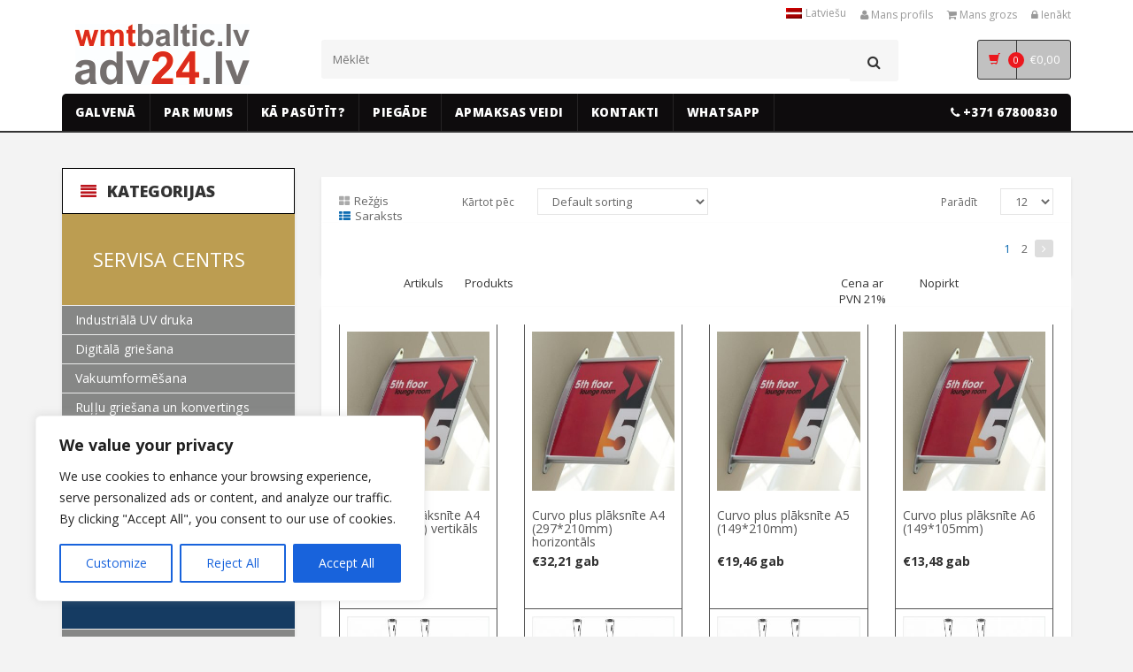

--- FILE ---
content_type: text/html; charset=UTF-8
request_url: https://wmtbaltic.lv/product-category/norazu-sistemas-telpam-un-teritorijam/norazu-zimes-iekstelpam/
body_size: 34363
content:
<!DOCTYPE html>
<html lang="lv-LV">
<head>

	<meta charset="UTF-8" />
	<meta name="viewport" content="width=device-width, initial-scale=1.0" />
	<link rel="profile" href="http://gmpg.org/xfn/11" />
	<meta name="mobile-web-app-capable" content="yes">
<meta name="apple-mobile-web-app-capable" content="yes">
<meta name="apple-mobile-web-app-title" content="WMT Baltic - Reklāmas produkti, plēves">
<link rel="pingback" href="https://wmtbaltic.lv/xmlrpc.php" />
<meta name='robots' content='index, follow, max-image-preview:large, max-snippet:-1, max-video-preview:-1' />
<link rel="alternate" hreflang="lv" href="https://wmtbaltic.lv/product-category/norazu-sistemas-telpam-un-teritorijam/norazu-zimes-iekstelpam/" />
<link rel="alternate" hreflang="x-default" href="https://wmtbaltic.lv/product-category/norazu-sistemas-telpam-un-teritorijam/norazu-zimes-iekstelpam/" />

	<!-- This site is optimized with the Yoast SEO plugin v26.7 - https://yoast.com/wordpress/plugins/seo/ -->
	<title>Norāžu zīmes iekštelpām Archives - WMT Baltic</title>
	<link rel="canonical" href="https://wmtbaltic.lv/product-category/norazu-sistemas-telpam-un-teritorijam/norazu-zimes-iekstelpam/" />
	<link rel="next" href="https://wmtbaltic.lv/product-category/norazu-sistemas-telpam-un-teritorijam/norazu-zimes-iekstelpam/page/2/" />
	<meta property="og:locale" content="lv_LV" />
	<meta property="og:type" content="article" />
	<meta property="og:title" content="Norāžu zīmes iekštelpām Archives - WMT Baltic" />
	<meta property="og:url" content="https://wmtbaltic.lv/product-category/norazu-sistemas-telpam-un-teritorijam/norazu-zimes-iekstelpam/" />
	<meta property="og:site_name" content="WMT Baltic" />
	<meta name="twitter:card" content="summary_large_image" />
	<script type="application/ld+json" class="yoast-schema-graph">{"@context":"https://schema.org","@graph":[{"@type":"CollectionPage","@id":"https://wmtbaltic.lv/product-category/norazu-sistemas-telpam-un-teritorijam/norazu-zimes-iekstelpam/","url":"https://wmtbaltic.lv/product-category/norazu-sistemas-telpam-un-teritorijam/norazu-zimes-iekstelpam/","name":"Norāžu zīmes iekštelpām Archives - WMT Baltic","isPartOf":{"@id":"https://wmtbaltic.lv/#website"},"primaryImageOfPage":{"@id":"https://wmtbaltic.lv/product-category/norazu-sistemas-telpam-un-teritorijam/norazu-zimes-iekstelpam/#primaryimage"},"image":{"@id":"https://wmtbaltic.lv/product-category/norazu-sistemas-telpam-un-teritorijam/norazu-zimes-iekstelpam/#primaryimage"},"thumbnailUrl":"https://wmtbaltic.lv/wp-content/uploads/2021/03/curvo_plus.jpg","breadcrumb":{"@id":"https://wmtbaltic.lv/product-category/norazu-sistemas-telpam-un-teritorijam/norazu-zimes-iekstelpam/#breadcrumb"},"inLanguage":"lv-LV"},{"@type":"ImageObject","inLanguage":"lv-LV","@id":"https://wmtbaltic.lv/product-category/norazu-sistemas-telpam-un-teritorijam/norazu-zimes-iekstelpam/#primaryimage","url":"https://wmtbaltic.lv/wp-content/uploads/2021/03/curvo_plus.jpg","contentUrl":"https://wmtbaltic.lv/wp-content/uploads/2021/03/curvo_plus.jpg","width":526,"height":526},{"@type":"BreadcrumbList","@id":"https://wmtbaltic.lv/product-category/norazu-sistemas-telpam-un-teritorijam/norazu-zimes-iekstelpam/#breadcrumb","itemListElement":[{"@type":"ListItem","position":1,"name":"Home","item":"https://wmtbaltic.lv/"},{"@type":"ListItem","position":2,"name":"NORĀŽU SISTĒMAS TELPĀM UN TERITORIJĀM","item":"https://wmtbaltic.lv/product-category/norazu-sistemas-telpam-un-teritorijam/"},{"@type":"ListItem","position":3,"name":"Norāžu zīmes iekštelpām"}]},{"@type":"WebSite","@id":"https://wmtbaltic.lv/#website","url":"https://wmtbaltic.lv/","name":"WMT Baltic","description":"Reklāmas produkti, plēves","publisher":{"@id":"https://wmtbaltic.lv/#organization"},"potentialAction":[{"@type":"SearchAction","target":{"@type":"EntryPoint","urlTemplate":"https://wmtbaltic.lv/?s={search_term_string}"},"query-input":{"@type":"PropertyValueSpecification","valueRequired":true,"valueName":"search_term_string"}}],"inLanguage":"lv-LV"},{"@type":"Organization","@id":"https://wmtbaltic.lv/#organization","name":"WMT Baltic","url":"https://wmtbaltic.lv/","logo":{"@type":"ImageObject","inLanguage":"lv-LV","@id":"https://wmtbaltic.lv/#/schema/logo/image/","url":"https://wmtbaltic.lv/wp-content/uploads/2024/12/wmt-baltic-sia_107142_9_420x180.jpg","contentUrl":"https://wmtbaltic.lv/wp-content/uploads/2024/12/wmt-baltic-sia_107142_9_420x180.jpg","width":420,"height":180,"caption":"WMT Baltic"},"image":{"@id":"https://wmtbaltic.lv/#/schema/logo/image/"},"sameAs":["https://www.facebook.com/WMT.Baltic.viscom/?locale=lv_LV","https://www.instagram.com/viscom_wmt/"]}]}</script>
	<!-- / Yoast SEO plugin. -->


<link rel='dns-prefetch' href='//fonts.googleapis.com' />
<link rel="alternate" type="application/rss+xml" title="WMT Baltic &raquo; Feed" href="https://wmtbaltic.lv/feed/" />
<link rel="alternate" type="application/rss+xml" title="WMT Baltic &raquo; Comments Feed" href="https://wmtbaltic.lv/comments/feed/" />
<link rel="alternate" type="application/rss+xml" title="WMT Baltic &raquo; Norāžu zīmes iekštelpām Category Feed" href="https://wmtbaltic.lv/product-category/norazu-sistemas-telpam-un-teritorijam/norazu-zimes-iekstelpam/feed/" />
<style id='wp-img-auto-sizes-contain-inline-css' type='text/css'>
img:is([sizes=auto i],[sizes^="auto," i]){contain-intrinsic-size:3000px 1500px}
/*# sourceURL=wp-img-auto-sizes-contain-inline-css */
</style>
<style id='wp-emoji-styles-inline-css' type='text/css'>

	img.wp-smiley, img.emoji {
		display: inline !important;
		border: none !important;
		box-shadow: none !important;
		height: 1em !important;
		width: 1em !important;
		margin: 0 0.07em !important;
		vertical-align: -0.1em !important;
		background: none !important;
		padding: 0 !important;
	}
/*# sourceURL=wp-emoji-styles-inline-css */
</style>
<link   rel='stylesheet'href='https://wmtbaltic.lv/wp-includes/css/dist/block-library/style.css?ver=6.9' media='all' />
<link   rel='stylesheet'href='https://wmtbaltic.lv/wp-content/plugins/woocommerce/assets/client/blocks/wc-blocks.css?ver=1766503058' media='all' />
<style id='global-styles-inline-css' type='text/css'>
:root{--wp--preset--aspect-ratio--square: 1;--wp--preset--aspect-ratio--4-3: 4/3;--wp--preset--aspect-ratio--3-4: 3/4;--wp--preset--aspect-ratio--3-2: 3/2;--wp--preset--aspect-ratio--2-3: 2/3;--wp--preset--aspect-ratio--16-9: 16/9;--wp--preset--aspect-ratio--9-16: 9/16;--wp--preset--color--black: #000000;--wp--preset--color--cyan-bluish-gray: #abb8c3;--wp--preset--color--white: #ffffff;--wp--preset--color--pale-pink: #f78da7;--wp--preset--color--vivid-red: #cf2e2e;--wp--preset--color--luminous-vivid-orange: #ff6900;--wp--preset--color--luminous-vivid-amber: #fcb900;--wp--preset--color--light-green-cyan: #7bdcb5;--wp--preset--color--vivid-green-cyan: #00d084;--wp--preset--color--pale-cyan-blue: #8ed1fc;--wp--preset--color--vivid-cyan-blue: #0693e3;--wp--preset--color--vivid-purple: #9b51e0;--wp--preset--gradient--vivid-cyan-blue-to-vivid-purple: linear-gradient(135deg,rgb(6,147,227) 0%,rgb(155,81,224) 100%);--wp--preset--gradient--light-green-cyan-to-vivid-green-cyan: linear-gradient(135deg,rgb(122,220,180) 0%,rgb(0,208,130) 100%);--wp--preset--gradient--luminous-vivid-amber-to-luminous-vivid-orange: linear-gradient(135deg,rgb(252,185,0) 0%,rgb(255,105,0) 100%);--wp--preset--gradient--luminous-vivid-orange-to-vivid-red: linear-gradient(135deg,rgb(255,105,0) 0%,rgb(207,46,46) 100%);--wp--preset--gradient--very-light-gray-to-cyan-bluish-gray: linear-gradient(135deg,rgb(238,238,238) 0%,rgb(169,184,195) 100%);--wp--preset--gradient--cool-to-warm-spectrum: linear-gradient(135deg,rgb(74,234,220) 0%,rgb(151,120,209) 20%,rgb(207,42,186) 40%,rgb(238,44,130) 60%,rgb(251,105,98) 80%,rgb(254,248,76) 100%);--wp--preset--gradient--blush-light-purple: linear-gradient(135deg,rgb(255,206,236) 0%,rgb(152,150,240) 100%);--wp--preset--gradient--blush-bordeaux: linear-gradient(135deg,rgb(254,205,165) 0%,rgb(254,45,45) 50%,rgb(107,0,62) 100%);--wp--preset--gradient--luminous-dusk: linear-gradient(135deg,rgb(255,203,112) 0%,rgb(199,81,192) 50%,rgb(65,88,208) 100%);--wp--preset--gradient--pale-ocean: linear-gradient(135deg,rgb(255,245,203) 0%,rgb(182,227,212) 50%,rgb(51,167,181) 100%);--wp--preset--gradient--electric-grass: linear-gradient(135deg,rgb(202,248,128) 0%,rgb(113,206,126) 100%);--wp--preset--gradient--midnight: linear-gradient(135deg,rgb(2,3,129) 0%,rgb(40,116,252) 100%);--wp--preset--font-size--small: 13px;--wp--preset--font-size--medium: 20px;--wp--preset--font-size--large: 36px;--wp--preset--font-size--x-large: 42px;--wp--preset--spacing--20: 0.44rem;--wp--preset--spacing--30: 0.67rem;--wp--preset--spacing--40: 1rem;--wp--preset--spacing--50: 1.5rem;--wp--preset--spacing--60: 2.25rem;--wp--preset--spacing--70: 3.38rem;--wp--preset--spacing--80: 5.06rem;--wp--preset--shadow--natural: 6px 6px 9px rgba(0, 0, 0, 0.2);--wp--preset--shadow--deep: 12px 12px 50px rgba(0, 0, 0, 0.4);--wp--preset--shadow--sharp: 6px 6px 0px rgba(0, 0, 0, 0.2);--wp--preset--shadow--outlined: 6px 6px 0px -3px rgb(255, 255, 255), 6px 6px rgb(0, 0, 0);--wp--preset--shadow--crisp: 6px 6px 0px rgb(0, 0, 0);}:where(.is-layout-flex){gap: 0.5em;}:where(.is-layout-grid){gap: 0.5em;}body .is-layout-flex{display: flex;}.is-layout-flex{flex-wrap: wrap;align-items: center;}.is-layout-flex > :is(*, div){margin: 0;}body .is-layout-grid{display: grid;}.is-layout-grid > :is(*, div){margin: 0;}:where(.wp-block-columns.is-layout-flex){gap: 2em;}:where(.wp-block-columns.is-layout-grid){gap: 2em;}:where(.wp-block-post-template.is-layout-flex){gap: 1.25em;}:where(.wp-block-post-template.is-layout-grid){gap: 1.25em;}.has-black-color{color: var(--wp--preset--color--black) !important;}.has-cyan-bluish-gray-color{color: var(--wp--preset--color--cyan-bluish-gray) !important;}.has-white-color{color: var(--wp--preset--color--white) !important;}.has-pale-pink-color{color: var(--wp--preset--color--pale-pink) !important;}.has-vivid-red-color{color: var(--wp--preset--color--vivid-red) !important;}.has-luminous-vivid-orange-color{color: var(--wp--preset--color--luminous-vivid-orange) !important;}.has-luminous-vivid-amber-color{color: var(--wp--preset--color--luminous-vivid-amber) !important;}.has-light-green-cyan-color{color: var(--wp--preset--color--light-green-cyan) !important;}.has-vivid-green-cyan-color{color: var(--wp--preset--color--vivid-green-cyan) !important;}.has-pale-cyan-blue-color{color: var(--wp--preset--color--pale-cyan-blue) !important;}.has-vivid-cyan-blue-color{color: var(--wp--preset--color--vivid-cyan-blue) !important;}.has-vivid-purple-color{color: var(--wp--preset--color--vivid-purple) !important;}.has-black-background-color{background-color: var(--wp--preset--color--black) !important;}.has-cyan-bluish-gray-background-color{background-color: var(--wp--preset--color--cyan-bluish-gray) !important;}.has-white-background-color{background-color: var(--wp--preset--color--white) !important;}.has-pale-pink-background-color{background-color: var(--wp--preset--color--pale-pink) !important;}.has-vivid-red-background-color{background-color: var(--wp--preset--color--vivid-red) !important;}.has-luminous-vivid-orange-background-color{background-color: var(--wp--preset--color--luminous-vivid-orange) !important;}.has-luminous-vivid-amber-background-color{background-color: var(--wp--preset--color--luminous-vivid-amber) !important;}.has-light-green-cyan-background-color{background-color: var(--wp--preset--color--light-green-cyan) !important;}.has-vivid-green-cyan-background-color{background-color: var(--wp--preset--color--vivid-green-cyan) !important;}.has-pale-cyan-blue-background-color{background-color: var(--wp--preset--color--pale-cyan-blue) !important;}.has-vivid-cyan-blue-background-color{background-color: var(--wp--preset--color--vivid-cyan-blue) !important;}.has-vivid-purple-background-color{background-color: var(--wp--preset--color--vivid-purple) !important;}.has-black-border-color{border-color: var(--wp--preset--color--black) !important;}.has-cyan-bluish-gray-border-color{border-color: var(--wp--preset--color--cyan-bluish-gray) !important;}.has-white-border-color{border-color: var(--wp--preset--color--white) !important;}.has-pale-pink-border-color{border-color: var(--wp--preset--color--pale-pink) !important;}.has-vivid-red-border-color{border-color: var(--wp--preset--color--vivid-red) !important;}.has-luminous-vivid-orange-border-color{border-color: var(--wp--preset--color--luminous-vivid-orange) !important;}.has-luminous-vivid-amber-border-color{border-color: var(--wp--preset--color--luminous-vivid-amber) !important;}.has-light-green-cyan-border-color{border-color: var(--wp--preset--color--light-green-cyan) !important;}.has-vivid-green-cyan-border-color{border-color: var(--wp--preset--color--vivid-green-cyan) !important;}.has-pale-cyan-blue-border-color{border-color: var(--wp--preset--color--pale-cyan-blue) !important;}.has-vivid-cyan-blue-border-color{border-color: var(--wp--preset--color--vivid-cyan-blue) !important;}.has-vivid-purple-border-color{border-color: var(--wp--preset--color--vivid-purple) !important;}.has-vivid-cyan-blue-to-vivid-purple-gradient-background{background: var(--wp--preset--gradient--vivid-cyan-blue-to-vivid-purple) !important;}.has-light-green-cyan-to-vivid-green-cyan-gradient-background{background: var(--wp--preset--gradient--light-green-cyan-to-vivid-green-cyan) !important;}.has-luminous-vivid-amber-to-luminous-vivid-orange-gradient-background{background: var(--wp--preset--gradient--luminous-vivid-amber-to-luminous-vivid-orange) !important;}.has-luminous-vivid-orange-to-vivid-red-gradient-background{background: var(--wp--preset--gradient--luminous-vivid-orange-to-vivid-red) !important;}.has-very-light-gray-to-cyan-bluish-gray-gradient-background{background: var(--wp--preset--gradient--very-light-gray-to-cyan-bluish-gray) !important;}.has-cool-to-warm-spectrum-gradient-background{background: var(--wp--preset--gradient--cool-to-warm-spectrum) !important;}.has-blush-light-purple-gradient-background{background: var(--wp--preset--gradient--blush-light-purple) !important;}.has-blush-bordeaux-gradient-background{background: var(--wp--preset--gradient--blush-bordeaux) !important;}.has-luminous-dusk-gradient-background{background: var(--wp--preset--gradient--luminous-dusk) !important;}.has-pale-ocean-gradient-background{background: var(--wp--preset--gradient--pale-ocean) !important;}.has-electric-grass-gradient-background{background: var(--wp--preset--gradient--electric-grass) !important;}.has-midnight-gradient-background{background: var(--wp--preset--gradient--midnight) !important;}.has-small-font-size{font-size: var(--wp--preset--font-size--small) !important;}.has-medium-font-size{font-size: var(--wp--preset--font-size--medium) !important;}.has-large-font-size{font-size: var(--wp--preset--font-size--large) !important;}.has-x-large-font-size{font-size: var(--wp--preset--font-size--x-large) !important;}
/*# sourceURL=global-styles-inline-css */
</style>
<style id='core-block-supports-inline-css' type='text/css'>
/**
 * Core styles: block-supports
 */

/*# sourceURL=core-block-supports-inline-css */
</style>

<style id='classic-theme-styles-inline-css' type='text/css'>
/**
 * These rules are needed for backwards compatibility.
 * They should match the button element rules in the base theme.json file.
 */
.wp-block-button__link {
	color: #ffffff;
	background-color: #32373c;
	border-radius: 9999px; /* 100% causes an oval, but any explicit but really high value retains the pill shape. */

	/* This needs a low specificity so it won't override the rules from the button element if defined in theme.json. */
	box-shadow: none;
	text-decoration: none;

	/* The extra 2px are added to size solids the same as the outline versions.*/
	padding: calc(0.667em + 2px) calc(1.333em + 2px);

	font-size: 1.125em;
}

.wp-block-file__button {
	background: #32373c;
	color: #ffffff;
	text-decoration: none;
}

/*# sourceURL=/wp-includes/css/classic-themes.css */
</style>
<link   rel='stylesheet'href='https://wmtbaltic.lv/wp-content/plugins/contact-form-7/includes/css/styles.css?ver=6.1.4' media='all' />
<style id='woocommerce-inline-inline-css' type='text/css'>
.woocommerce form .form-row .required { visibility: visible; }
/*# sourceURL=woocommerce-inline-inline-css */
</style>
<link   rel='stylesheet'href='https://wmtbaltic.lv/wp-content/plugins/sitepress-multilingual-cms/templates/language-switchers/legacy-list-horizontal/style.min.css?ver=1' media='all' />
<link   rel='stylesheet'href='https://wmtbaltic.lv/wp-content/plugins/sitepress-multilingual-cms/templates/language-switchers/menu-item/style.min.css?ver=1' media='all' />
<style id='wpml-menu-item-0-inline-css' type='text/css'>
.wpml-ls-slot-46, .wpml-ls-slot-46 a, .wpml-ls-slot-46 a:visited{background-color:#ffffff;color:#444444;}.wpml-ls-slot-46:hover, .wpml-ls-slot-46:hover a, .wpml-ls-slot-46 a:hover{color:#000000;background-color:#eeeeee;}.wpml-ls-slot-46.wpml-ls-current-language, .wpml-ls-slot-46.wpml-ls-current-language a, .wpml-ls-slot-46.wpml-ls-current-language a:visited{color:#444444;background-color:#ffffff;}.wpml-ls-slot-46.wpml-ls-current-language:hover, .wpml-ls-slot-46.wpml-ls-current-language:hover a, .wpml-ls-slot-46.wpml-ls-current-language a:hover{color:#000000;background-color:#eeeeee;}
/*# sourceURL=wpml-menu-item-0-inline-css */
</style>
<link   rel='stylesheet'href='https://wmtbaltic.lv/wp-content/plugins/woo-variation-swatches/assets/css/frontend.css?ver=1763030398' media='all' />
<style id='woo-variation-swatches-inline-css' type='text/css'>
:root {
--wvs-tick:url("data:image/svg+xml;utf8,%3Csvg filter='drop-shadow(0px 0px 2px rgb(0 0 0 / .8))' xmlns='http://www.w3.org/2000/svg'  viewBox='0 0 30 30'%3E%3Cpath fill='none' stroke='%23ffffff' stroke-linecap='round' stroke-linejoin='round' stroke-width='4' d='M4 16L11 23 27 7'/%3E%3C/svg%3E");

--wvs-cross:url("data:image/svg+xml;utf8,%3Csvg filter='drop-shadow(0px 0px 5px rgb(255 255 255 / .6))' xmlns='http://www.w3.org/2000/svg' width='72px' height='72px' viewBox='0 0 24 24'%3E%3Cpath fill='none' stroke='%23ff0000' stroke-linecap='round' stroke-width='0.6' d='M5 5L19 19M19 5L5 19'/%3E%3C/svg%3E");
--wvs-single-product-item-width:30px;
--wvs-single-product-item-height:30px;
--wvs-single-product-item-font-size:16px}
/*# sourceURL=woo-variation-swatches-inline-css */
</style>
<link   rel='stylesheet'href='https://wmtbaltic.lv/wp-content/themes/shop/style.css?ver=6.9' media='all' />
<link   rel='stylesheet'href='https://wmtbaltic.lv/wp-content/themes/flipmart-shared-by-vestathemes-com-child/style.css?ver=2.7' media='all' />
<link   rel='stylesheet'href='https://fonts.googleapis.com/css?family=Roboto+Slab%3A400%2C700%7CRoboto%3A300%2C400%2C500%2C700%7COpen+Sans%3A400%2C300%2C400italic%2C600%2C600italic%2C700%2C700italic%2C800%7CMontserrat%3A400%2C700%7CLato%3A100%2C200%2C300%2C400%2C700%2C800%2C900%7CAssistant%7CJosefin+Sans%3A300%7CRoboto%3A300%7CRajdhani%3A400%2C500%2C600%2C700%7CGabriela%7CLato%3A300%2C400%2C700%2C900%7CRaleway%3A400%2C100%2C200%2C300%2C500%2C600%2C400italic%2C700%2C800%2C900%7COpen+Sans%3A400italic%2C600italic%2C700italic%2C400%2C600%2C700%2C800%7CRoboto%3A400%2C300%2C500%2C700%26subset%3Dlatin%2Ccyrillic&#038;subset=latin-ext' media='all' />
<link   rel='stylesheet'href='https://wmtbaltic.lv/wp-content/themes/shop/assets/css/bootstrap-min.css?ver=6.9' media='all' />
<link   rel='stylesheet'href='https://wmtbaltic.lv/wp-content/themes/shop/assets/css/font-awesome-min.css?ver=6.9' media='all' />
<link   rel='stylesheet'href='https://wmtbaltic.lv/wp-content/themes/shop/assets/css/owl-carousel-min.css?ver=6.9' media='all' />
<link   rel='stylesheet'href='https://wmtbaltic.lv/wp-content/themes/shop/assets/css/animate-min.css?ver=6.9' media='all' />
<link   rel='stylesheet'href='https://wmtbaltic.lv/wp-content/themes/flipmart-shared-by-vestathemes-com-child/style.css?ver=2.7' media='all' />
<link   rel='stylesheet'href='https://wmtbaltic.lv/wp-content/plugins/youtube-embed-plus/styles/ytprefs.css?ver=14.2.4' media='all' />
<style id='__EPYT__style-inline-css' type='text/css'>

                .epyt-gallery-thumb {
                        width: 33.333%;
                }
                
/*# sourceURL=__EPYT__style-inline-css */
</style>
<link   rel='stylesheet'href='https://wmtbaltic.lv/wp-content/plugins/yog-addons/assets/css/bootstrap-select-min.css?ver=6.9' media='all' />
<link   rel='stylesheet'href='https://wmtbaltic.lv/wp-content/plugins/yog-addons/assets/css/wpb-wmca-style-min.css?ver=6.9' media='all' />
<link   rel='stylesheet'href='https://wmtbaltic.lv/wp-content/plugins/yog-addons/assets/css/layouts/default/v1.css?ver=6.9' media='all' />
<link   rel='stylesheet'href='https://wmtbaltic.lv/wp-content/plugins/yog-addons/assets/css/skins/skin-v1.css?ver=6.9' media='all' />
<script type="text/javascript" id="cookie-law-info-js-extra">
/* <![CDATA[ */
var _ckyConfig = {"_ipData":[],"_assetsURL":"https://wmtbaltic.lv/wp-content/plugins/cookie-law-info/lite/frontend/images/","_publicURL":"https://wmtbaltic.lv","_expiry":"365","_categories":[{"name":"Necessary","slug":"necessary","isNecessary":true,"ccpaDoNotSell":true,"cookies":[],"active":true,"defaultConsent":{"gdpr":true,"ccpa":true}},{"name":"Functional","slug":"functional","isNecessary":false,"ccpaDoNotSell":true,"cookies":[],"active":true,"defaultConsent":{"gdpr":false,"ccpa":false}},{"name":"Analytics","slug":"analytics","isNecessary":false,"ccpaDoNotSell":true,"cookies":[],"active":true,"defaultConsent":{"gdpr":false,"ccpa":false}},{"name":"Performance","slug":"performance","isNecessary":false,"ccpaDoNotSell":true,"cookies":[],"active":true,"defaultConsent":{"gdpr":false,"ccpa":false}},{"name":"Advertisement","slug":"advertisement","isNecessary":false,"ccpaDoNotSell":true,"cookies":[],"active":true,"defaultConsent":{"gdpr":false,"ccpa":false}}],"_activeLaw":"gdpr","_rootDomain":"","_block":"1","_showBanner":"1","_bannerConfig":{"settings":{"type":"box","preferenceCenterType":"popup","position":"bottom-left","applicableLaw":"gdpr"},"behaviours":{"reloadBannerOnAccept":false,"loadAnalyticsByDefault":false,"animations":{"onLoad":"animate","onHide":"sticky"}},"config":{"revisitConsent":{"status":true,"tag":"revisit-consent","position":"bottom-left","meta":{"url":"#"},"styles":{"background-color":"#0056A7"},"elements":{"title":{"type":"text","tag":"revisit-consent-title","status":true,"styles":{"color":"#0056a7"}}}},"preferenceCenter":{"toggle":{"status":true,"tag":"detail-category-toggle","type":"toggle","states":{"active":{"styles":{"background-color":"#1863DC"}},"inactive":{"styles":{"background-color":"#D0D5D2"}}}}},"categoryPreview":{"status":false,"toggle":{"status":true,"tag":"detail-category-preview-toggle","type":"toggle","states":{"active":{"styles":{"background-color":"#1863DC"}},"inactive":{"styles":{"background-color":"#D0D5D2"}}}}},"videoPlaceholder":{"status":true,"styles":{"background-color":"#000000","border-color":"#000000","color":"#ffffff"}},"readMore":{"status":false,"tag":"readmore-button","type":"link","meta":{"noFollow":true,"newTab":true},"styles":{"color":"#1863DC","background-color":"transparent","border-color":"transparent"}},"showMore":{"status":true,"tag":"show-desc-button","type":"button","styles":{"color":"#1863DC"}},"showLess":{"status":true,"tag":"hide-desc-button","type":"button","styles":{"color":"#1863DC"}},"alwaysActive":{"status":true,"tag":"always-active","styles":{"color":"#008000"}},"manualLinks":{"status":true,"tag":"manual-links","type":"link","styles":{"color":"#1863DC"}},"auditTable":{"status":true},"optOption":{"status":true,"toggle":{"status":true,"tag":"optout-option-toggle","type":"toggle","states":{"active":{"styles":{"background-color":"#1863dc"}},"inactive":{"styles":{"background-color":"#FFFFFF"}}}}}}},"_version":"3.3.9.1","_logConsent":"1","_tags":[{"tag":"accept-button","styles":{"color":"#FFFFFF","background-color":"#1863DC","border-color":"#1863DC"}},{"tag":"reject-button","styles":{"color":"#1863DC","background-color":"transparent","border-color":"#1863DC"}},{"tag":"settings-button","styles":{"color":"#1863DC","background-color":"transparent","border-color":"#1863DC"}},{"tag":"readmore-button","styles":{"color":"#1863DC","background-color":"transparent","border-color":"transparent"}},{"tag":"donotsell-button","styles":{"color":"#1863DC","background-color":"transparent","border-color":"transparent"}},{"tag":"show-desc-button","styles":{"color":"#1863DC"}},{"tag":"hide-desc-button","styles":{"color":"#1863DC"}},{"tag":"cky-always-active","styles":[]},{"tag":"cky-link","styles":[]},{"tag":"accept-button","styles":{"color":"#FFFFFF","background-color":"#1863DC","border-color":"#1863DC"}},{"tag":"revisit-consent","styles":{"background-color":"#0056A7"}}],"_shortCodes":[{"key":"cky_readmore","content":"\u003Ca href=\"#\" class=\"cky-policy\" aria-label=\"Cookie Policy\" target=\"_blank\" rel=\"noopener\" data-cky-tag=\"readmore-button\"\u003ECookie Policy\u003C/a\u003E","tag":"readmore-button","status":false,"attributes":{"rel":"nofollow","target":"_blank"}},{"key":"cky_show_desc","content":"\u003Cbutton class=\"cky-show-desc-btn\" data-cky-tag=\"show-desc-button\" aria-label=\"Show more\"\u003EShow more\u003C/button\u003E","tag":"show-desc-button","status":true,"attributes":[]},{"key":"cky_hide_desc","content":"\u003Cbutton class=\"cky-show-desc-btn\" data-cky-tag=\"hide-desc-button\" aria-label=\"Show less\"\u003EShow less\u003C/button\u003E","tag":"hide-desc-button","status":true,"attributes":[]},{"key":"cky_optout_show_desc","content":"[cky_optout_show_desc]","tag":"optout-show-desc-button","status":true,"attributes":[]},{"key":"cky_optout_hide_desc","content":"[cky_optout_hide_desc]","tag":"optout-hide-desc-button","status":true,"attributes":[]},{"key":"cky_category_toggle_label","content":"[cky_{{status}}_category_label] [cky_preference_{{category_slug}}_title]","tag":"","status":true,"attributes":[]},{"key":"cky_enable_category_label","content":"Enable","tag":"","status":true,"attributes":[]},{"key":"cky_disable_category_label","content":"Disable","tag":"","status":true,"attributes":[]},{"key":"cky_video_placeholder","content":"\u003Cdiv class=\"video-placeholder-normal\" data-cky-tag=\"video-placeholder\" id=\"[UNIQUEID]\"\u003E\u003Cp class=\"video-placeholder-text-normal\" data-cky-tag=\"placeholder-title\"\u003EPlease accept cookies to access this content\u003C/p\u003E\u003C/div\u003E","tag":"","status":true,"attributes":[]},{"key":"cky_enable_optout_label","content":"Enable","tag":"","status":true,"attributes":[]},{"key":"cky_disable_optout_label","content":"Disable","tag":"","status":true,"attributes":[]},{"key":"cky_optout_toggle_label","content":"[cky_{{status}}_optout_label] [cky_optout_option_title]","tag":"","status":true,"attributes":[]},{"key":"cky_optout_option_title","content":"Do Not Sell or Share My Personal Information","tag":"","status":true,"attributes":[]},{"key":"cky_optout_close_label","content":"Close","tag":"","status":true,"attributes":[]},{"key":"cky_preference_close_label","content":"Close","tag":"","status":true,"attributes":[]}],"_rtl":"","_language":"en","_providersToBlock":[]};
var _ckyStyles = {"css":".cky-overlay{background: #000000; opacity: 0.4; position: fixed; top: 0; left: 0; width: 100%; height: 100%; z-index: 99999999;}.cky-hide{display: none;}.cky-btn-revisit-wrapper{display: flex; align-items: center; justify-content: center; background: #0056a7; width: 45px; height: 45px; border-radius: 50%; position: fixed; z-index: 999999; cursor: pointer;}.cky-revisit-bottom-left{bottom: 15px; left: 15px;}.cky-revisit-bottom-right{bottom: 15px; right: 15px;}.cky-btn-revisit-wrapper .cky-btn-revisit{display: flex; align-items: center; justify-content: center; background: none; border: none; cursor: pointer; position: relative; margin: 0; padding: 0;}.cky-btn-revisit-wrapper .cky-btn-revisit img{max-width: fit-content; margin: 0; height: 30px; width: 30px;}.cky-revisit-bottom-left:hover::before{content: attr(data-tooltip); position: absolute; background: #4e4b66; color: #ffffff; left: calc(100% + 7px); font-size: 12px; line-height: 16px; width: max-content; padding: 4px 8px; border-radius: 4px;}.cky-revisit-bottom-left:hover::after{position: absolute; content: \"\"; border: 5px solid transparent; left: calc(100% + 2px); border-left-width: 0; border-right-color: #4e4b66;}.cky-revisit-bottom-right:hover::before{content: attr(data-tooltip); position: absolute; background: #4e4b66; color: #ffffff; right: calc(100% + 7px); font-size: 12px; line-height: 16px; width: max-content; padding: 4px 8px; border-radius: 4px;}.cky-revisit-bottom-right:hover::after{position: absolute; content: \"\"; border: 5px solid transparent; right: calc(100% + 2px); border-right-width: 0; border-left-color: #4e4b66;}.cky-revisit-hide{display: none;}.cky-consent-container{position: fixed; width: 440px; box-sizing: border-box; z-index: 9999999; border-radius: 6px;}.cky-consent-container .cky-consent-bar{background: #ffffff; border: 1px solid; padding: 20px 26px; box-shadow: 0 -1px 10px 0 #acabab4d; border-radius: 6px;}.cky-box-bottom-left{bottom: 40px; left: 40px;}.cky-box-bottom-right{bottom: 40px; right: 40px;}.cky-box-top-left{top: 40px; left: 40px;}.cky-box-top-right{top: 40px; right: 40px;}.cky-custom-brand-logo-wrapper .cky-custom-brand-logo{width: 100px; height: auto; margin: 0 0 12px 0;}.cky-notice .cky-title{color: #212121; font-weight: 700; font-size: 18px; line-height: 24px; margin: 0 0 12px 0;}.cky-notice-des *,.cky-preference-content-wrapper *,.cky-accordion-header-des *,.cky-gpc-wrapper .cky-gpc-desc *{font-size: 14px;}.cky-notice-des{color: #212121; font-size: 14px; line-height: 24px; font-weight: 400;}.cky-notice-des img{height: 25px; width: 25px;}.cky-consent-bar .cky-notice-des p,.cky-gpc-wrapper .cky-gpc-desc p,.cky-preference-body-wrapper .cky-preference-content-wrapper p,.cky-accordion-header-wrapper .cky-accordion-header-des p,.cky-cookie-des-table li div:last-child p{color: inherit; margin-top: 0; overflow-wrap: break-word;}.cky-notice-des P:last-child,.cky-preference-content-wrapper p:last-child,.cky-cookie-des-table li div:last-child p:last-child,.cky-gpc-wrapper .cky-gpc-desc p:last-child{margin-bottom: 0;}.cky-notice-des a.cky-policy,.cky-notice-des button.cky-policy{font-size: 14px; color: #1863dc; white-space: nowrap; cursor: pointer; background: transparent; border: 1px solid; text-decoration: underline;}.cky-notice-des button.cky-policy{padding: 0;}.cky-notice-des a.cky-policy:focus-visible,.cky-notice-des button.cky-policy:focus-visible,.cky-preference-content-wrapper .cky-show-desc-btn:focus-visible,.cky-accordion-header .cky-accordion-btn:focus-visible,.cky-preference-header .cky-btn-close:focus-visible,.cky-switch input[type=\"checkbox\"]:focus-visible,.cky-footer-wrapper a:focus-visible,.cky-btn:focus-visible{outline: 2px solid #1863dc; outline-offset: 2px;}.cky-btn:focus:not(:focus-visible),.cky-accordion-header .cky-accordion-btn:focus:not(:focus-visible),.cky-preference-content-wrapper .cky-show-desc-btn:focus:not(:focus-visible),.cky-btn-revisit-wrapper .cky-btn-revisit:focus:not(:focus-visible),.cky-preference-header .cky-btn-close:focus:not(:focus-visible),.cky-consent-bar .cky-banner-btn-close:focus:not(:focus-visible){outline: 0;}button.cky-show-desc-btn:not(:hover):not(:active){color: #1863dc; background: transparent;}button.cky-accordion-btn:not(:hover):not(:active),button.cky-banner-btn-close:not(:hover):not(:active),button.cky-btn-revisit:not(:hover):not(:active),button.cky-btn-close:not(:hover):not(:active){background: transparent;}.cky-consent-bar button:hover,.cky-modal.cky-modal-open button:hover,.cky-consent-bar button:focus,.cky-modal.cky-modal-open button:focus{text-decoration: none;}.cky-notice-btn-wrapper{display: flex; justify-content: flex-start; align-items: center; flex-wrap: wrap; margin-top: 16px;}.cky-notice-btn-wrapper .cky-btn{text-shadow: none; box-shadow: none;}.cky-btn{flex: auto; max-width: 100%; font-size: 14px; font-family: inherit; line-height: 24px; padding: 8px; font-weight: 500; margin: 0 8px 0 0; border-radius: 2px; cursor: pointer; text-align: center; text-transform: none; min-height: 0;}.cky-btn:hover{opacity: 0.8;}.cky-btn-customize{color: #1863dc; background: transparent; border: 2px solid #1863dc;}.cky-btn-reject{color: #1863dc; background: transparent; border: 2px solid #1863dc;}.cky-btn-accept{background: #1863dc; color: #ffffff; border: 2px solid #1863dc;}.cky-btn:last-child{margin-right: 0;}@media (max-width: 576px){.cky-box-bottom-left{bottom: 0; left: 0;}.cky-box-bottom-right{bottom: 0; right: 0;}.cky-box-top-left{top: 0; left: 0;}.cky-box-top-right{top: 0; right: 0;}}@media (max-width: 440px){.cky-box-bottom-left, .cky-box-bottom-right, .cky-box-top-left, .cky-box-top-right{width: 100%; max-width: 100%;}.cky-consent-container .cky-consent-bar{padding: 20px 0;}.cky-custom-brand-logo-wrapper, .cky-notice .cky-title, .cky-notice-des, .cky-notice-btn-wrapper{padding: 0 24px;}.cky-notice-des{max-height: 40vh; overflow-y: scroll;}.cky-notice-btn-wrapper{flex-direction: column; margin-top: 0;}.cky-btn{width: 100%; margin: 10px 0 0 0;}.cky-notice-btn-wrapper .cky-btn-customize{order: 2;}.cky-notice-btn-wrapper .cky-btn-reject{order: 3;}.cky-notice-btn-wrapper .cky-btn-accept{order: 1; margin-top: 16px;}}@media (max-width: 352px){.cky-notice .cky-title{font-size: 16px;}.cky-notice-des *{font-size: 12px;}.cky-notice-des, .cky-btn{font-size: 12px;}}.cky-modal.cky-modal-open{display: flex; visibility: visible; -webkit-transform: translate(-50%, -50%); -moz-transform: translate(-50%, -50%); -ms-transform: translate(-50%, -50%); -o-transform: translate(-50%, -50%); transform: translate(-50%, -50%); top: 50%; left: 50%; transition: all 1s ease;}.cky-modal{box-shadow: 0 32px 68px rgba(0, 0, 0, 0.3); margin: 0 auto; position: fixed; max-width: 100%; background: #ffffff; top: 50%; box-sizing: border-box; border-radius: 6px; z-index: 999999999; color: #212121; -webkit-transform: translate(-50%, 100%); -moz-transform: translate(-50%, 100%); -ms-transform: translate(-50%, 100%); -o-transform: translate(-50%, 100%); transform: translate(-50%, 100%); visibility: hidden; transition: all 0s ease;}.cky-preference-center{max-height: 79vh; overflow: hidden; width: 845px; overflow: hidden; flex: 1 1 0; display: flex; flex-direction: column; border-radius: 6px;}.cky-preference-header{display: flex; align-items: center; justify-content: space-between; padding: 22px 24px; border-bottom: 1px solid;}.cky-preference-header .cky-preference-title{font-size: 18px; font-weight: 700; line-height: 24px;}.cky-preference-header .cky-btn-close{margin: 0; cursor: pointer; vertical-align: middle; padding: 0; background: none; border: none; width: auto; height: auto; min-height: 0; line-height: 0; text-shadow: none; box-shadow: none;}.cky-preference-header .cky-btn-close img{margin: 0; height: 10px; width: 10px;}.cky-preference-body-wrapper{padding: 0 24px; flex: 1; overflow: auto; box-sizing: border-box;}.cky-preference-content-wrapper,.cky-gpc-wrapper .cky-gpc-desc{font-size: 14px; line-height: 24px; font-weight: 400; padding: 12px 0;}.cky-preference-content-wrapper{border-bottom: 1px solid;}.cky-preference-content-wrapper img{height: 25px; width: 25px;}.cky-preference-content-wrapper .cky-show-desc-btn{font-size: 14px; font-family: inherit; color: #1863dc; text-decoration: none; line-height: 24px; padding: 0; margin: 0; white-space: nowrap; cursor: pointer; background: transparent; border-color: transparent; text-transform: none; min-height: 0; text-shadow: none; box-shadow: none;}.cky-accordion-wrapper{margin-bottom: 10px;}.cky-accordion{border-bottom: 1px solid;}.cky-accordion:last-child{border-bottom: none;}.cky-accordion .cky-accordion-item{display: flex; margin-top: 10px;}.cky-accordion .cky-accordion-body{display: none;}.cky-accordion.cky-accordion-active .cky-accordion-body{display: block; padding: 0 22px; margin-bottom: 16px;}.cky-accordion-header-wrapper{cursor: pointer; width: 100%;}.cky-accordion-item .cky-accordion-header{display: flex; justify-content: space-between; align-items: center;}.cky-accordion-header .cky-accordion-btn{font-size: 16px; font-family: inherit; color: #212121; line-height: 24px; background: none; border: none; font-weight: 700; padding: 0; margin: 0; cursor: pointer; text-transform: none; min-height: 0; text-shadow: none; box-shadow: none;}.cky-accordion-header .cky-always-active{color: #008000; font-weight: 600; line-height: 24px; font-size: 14px;}.cky-accordion-header-des{font-size: 14px; line-height: 24px; margin: 10px 0 16px 0;}.cky-accordion-chevron{margin-right: 22px; position: relative; cursor: pointer;}.cky-accordion-chevron-hide{display: none;}.cky-accordion .cky-accordion-chevron i::before{content: \"\"; position: absolute; border-right: 1.4px solid; border-bottom: 1.4px solid; border-color: inherit; height: 6px; width: 6px; -webkit-transform: rotate(-45deg); -moz-transform: rotate(-45deg); -ms-transform: rotate(-45deg); -o-transform: rotate(-45deg); transform: rotate(-45deg); transition: all 0.2s ease-in-out; top: 8px;}.cky-accordion.cky-accordion-active .cky-accordion-chevron i::before{-webkit-transform: rotate(45deg); -moz-transform: rotate(45deg); -ms-transform: rotate(45deg); -o-transform: rotate(45deg); transform: rotate(45deg);}.cky-audit-table{background: #f4f4f4; border-radius: 6px;}.cky-audit-table .cky-empty-cookies-text{color: inherit; font-size: 12px; line-height: 24px; margin: 0; padding: 10px;}.cky-audit-table .cky-cookie-des-table{font-size: 12px; line-height: 24px; font-weight: normal; padding: 15px 10px; border-bottom: 1px solid; border-bottom-color: inherit; margin: 0;}.cky-audit-table .cky-cookie-des-table:last-child{border-bottom: none;}.cky-audit-table .cky-cookie-des-table li{list-style-type: none; display: flex; padding: 3px 0;}.cky-audit-table .cky-cookie-des-table li:first-child{padding-top: 0;}.cky-cookie-des-table li div:first-child{width: 100px; font-weight: 600; word-break: break-word; word-wrap: break-word;}.cky-cookie-des-table li div:last-child{flex: 1; word-break: break-word; word-wrap: break-word; margin-left: 8px;}.cky-footer-shadow{display: block; width: 100%; height: 40px; background: linear-gradient(180deg, rgba(255, 255, 255, 0) 0%, #ffffff 100%); position: absolute; bottom: calc(100% - 1px);}.cky-footer-wrapper{position: relative;}.cky-prefrence-btn-wrapper{display: flex; flex-wrap: wrap; align-items: center; justify-content: center; padding: 22px 24px; border-top: 1px solid;}.cky-prefrence-btn-wrapper .cky-btn{flex: auto; max-width: 100%; text-shadow: none; box-shadow: none;}.cky-btn-preferences{color: #1863dc; background: transparent; border: 2px solid #1863dc;}.cky-preference-header,.cky-preference-body-wrapper,.cky-preference-content-wrapper,.cky-accordion-wrapper,.cky-accordion,.cky-accordion-wrapper,.cky-footer-wrapper,.cky-prefrence-btn-wrapper{border-color: inherit;}@media (max-width: 845px){.cky-modal{max-width: calc(100% - 16px);}}@media (max-width: 576px){.cky-modal{max-width: 100%;}.cky-preference-center{max-height: 100vh;}.cky-prefrence-btn-wrapper{flex-direction: column;}.cky-accordion.cky-accordion-active .cky-accordion-body{padding-right: 0;}.cky-prefrence-btn-wrapper .cky-btn{width: 100%; margin: 10px 0 0 0;}.cky-prefrence-btn-wrapper .cky-btn-reject{order: 3;}.cky-prefrence-btn-wrapper .cky-btn-accept{order: 1; margin-top: 0;}.cky-prefrence-btn-wrapper .cky-btn-preferences{order: 2;}}@media (max-width: 425px){.cky-accordion-chevron{margin-right: 15px;}.cky-notice-btn-wrapper{margin-top: 0;}.cky-accordion.cky-accordion-active .cky-accordion-body{padding: 0 15px;}}@media (max-width: 352px){.cky-preference-header .cky-preference-title{font-size: 16px;}.cky-preference-header{padding: 16px 24px;}.cky-preference-content-wrapper *, .cky-accordion-header-des *{font-size: 12px;}.cky-preference-content-wrapper, .cky-preference-content-wrapper .cky-show-more, .cky-accordion-header .cky-always-active, .cky-accordion-header-des, .cky-preference-content-wrapper .cky-show-desc-btn, .cky-notice-des a.cky-policy{font-size: 12px;}.cky-accordion-header .cky-accordion-btn{font-size: 14px;}}.cky-switch{display: flex;}.cky-switch input[type=\"checkbox\"]{position: relative; width: 44px; height: 24px; margin: 0; background: #d0d5d2; -webkit-appearance: none; border-radius: 50px; cursor: pointer; outline: 0; border: none; top: 0;}.cky-switch input[type=\"checkbox\"]:checked{background: #1863dc;}.cky-switch input[type=\"checkbox\"]:before{position: absolute; content: \"\"; height: 20px; width: 20px; left: 2px; bottom: 2px; border-radius: 50%; background-color: white; -webkit-transition: 0.4s; transition: 0.4s; margin: 0;}.cky-switch input[type=\"checkbox\"]:after{display: none;}.cky-switch input[type=\"checkbox\"]:checked:before{-webkit-transform: translateX(20px); -ms-transform: translateX(20px); transform: translateX(20px);}@media (max-width: 425px){.cky-switch input[type=\"checkbox\"]{width: 38px; height: 21px;}.cky-switch input[type=\"checkbox\"]:before{height: 17px; width: 17px;}.cky-switch input[type=\"checkbox\"]:checked:before{-webkit-transform: translateX(17px); -ms-transform: translateX(17px); transform: translateX(17px);}}.cky-consent-bar .cky-banner-btn-close{position: absolute; right: 9px; top: 5px; background: none; border: none; cursor: pointer; padding: 0; margin: 0; min-height: 0; line-height: 0; height: auto; width: auto; text-shadow: none; box-shadow: none;}.cky-consent-bar .cky-banner-btn-close img{height: 9px; width: 9px; margin: 0;}.cky-notice-group{font-size: 14px; line-height: 24px; font-weight: 400; color: #212121;}.cky-notice-btn-wrapper .cky-btn-do-not-sell{font-size: 14px; line-height: 24px; padding: 6px 0; margin: 0; font-weight: 500; background: none; border-radius: 2px; border: none; cursor: pointer; text-align: left; color: #1863dc; background: transparent; border-color: transparent; box-shadow: none; text-shadow: none;}.cky-consent-bar .cky-banner-btn-close:focus-visible,.cky-notice-btn-wrapper .cky-btn-do-not-sell:focus-visible,.cky-opt-out-btn-wrapper .cky-btn:focus-visible,.cky-opt-out-checkbox-wrapper input[type=\"checkbox\"].cky-opt-out-checkbox:focus-visible{outline: 2px solid #1863dc; outline-offset: 2px;}@media (max-width: 440px){.cky-consent-container{width: 100%;}}@media (max-width: 352px){.cky-notice-des a.cky-policy, .cky-notice-btn-wrapper .cky-btn-do-not-sell{font-size: 12px;}}.cky-opt-out-wrapper{padding: 12px 0;}.cky-opt-out-wrapper .cky-opt-out-checkbox-wrapper{display: flex; align-items: center;}.cky-opt-out-checkbox-wrapper .cky-opt-out-checkbox-label{font-size: 16px; font-weight: 700; line-height: 24px; margin: 0 0 0 12px; cursor: pointer;}.cky-opt-out-checkbox-wrapper input[type=\"checkbox\"].cky-opt-out-checkbox{background-color: #ffffff; border: 1px solid black; width: 20px; height: 18.5px; margin: 0; -webkit-appearance: none; position: relative; display: flex; align-items: center; justify-content: center; border-radius: 2px; cursor: pointer;}.cky-opt-out-checkbox-wrapper input[type=\"checkbox\"].cky-opt-out-checkbox:checked{background-color: #1863dc; border: none;}.cky-opt-out-checkbox-wrapper input[type=\"checkbox\"].cky-opt-out-checkbox:checked::after{left: 6px; bottom: 4px; width: 7px; height: 13px; border: solid #ffffff; border-width: 0 3px 3px 0; border-radius: 2px; -webkit-transform: rotate(45deg); -ms-transform: rotate(45deg); transform: rotate(45deg); content: \"\"; position: absolute; box-sizing: border-box;}.cky-opt-out-checkbox-wrapper.cky-disabled .cky-opt-out-checkbox-label,.cky-opt-out-checkbox-wrapper.cky-disabled input[type=\"checkbox\"].cky-opt-out-checkbox{cursor: no-drop;}.cky-gpc-wrapper{margin: 0 0 0 32px;}.cky-footer-wrapper .cky-opt-out-btn-wrapper{display: flex; flex-wrap: wrap; align-items: center; justify-content: center; padding: 22px 24px;}.cky-opt-out-btn-wrapper .cky-btn{flex: auto; max-width: 100%; text-shadow: none; box-shadow: none;}.cky-opt-out-btn-wrapper .cky-btn-cancel{border: 1px solid #dedfe0; background: transparent; color: #858585;}.cky-opt-out-btn-wrapper .cky-btn-confirm{background: #1863dc; color: #ffffff; border: 1px solid #1863dc;}@media (max-width: 352px){.cky-opt-out-checkbox-wrapper .cky-opt-out-checkbox-label{font-size: 14px;}.cky-gpc-wrapper .cky-gpc-desc, .cky-gpc-wrapper .cky-gpc-desc *{font-size: 12px;}.cky-opt-out-checkbox-wrapper input[type=\"checkbox\"].cky-opt-out-checkbox{width: 16px; height: 16px;}.cky-opt-out-checkbox-wrapper input[type=\"checkbox\"].cky-opt-out-checkbox:checked::after{left: 5px; bottom: 4px; width: 3px; height: 9px;}.cky-gpc-wrapper{margin: 0 0 0 28px;}}.video-placeholder-youtube{background-size: 100% 100%; background-position: center; background-repeat: no-repeat; background-color: #b2b0b059; position: relative; display: flex; align-items: center; justify-content: center; max-width: 100%;}.video-placeholder-text-youtube{text-align: center; align-items: center; padding: 10px 16px; background-color: #000000cc; color: #ffffff; border: 1px solid; border-radius: 2px; cursor: pointer;}.video-placeholder-normal{background-image: url(\"/wp-content/plugins/cookie-law-info/lite/frontend/images/placeholder.svg\"); background-size: 80px; background-position: center; background-repeat: no-repeat; background-color: #b2b0b059; position: relative; display: flex; align-items: flex-end; justify-content: center; max-width: 100%;}.video-placeholder-text-normal{align-items: center; padding: 10px 16px; text-align: center; border: 1px solid; border-radius: 2px; cursor: pointer;}.cky-rtl{direction: rtl; text-align: right;}.cky-rtl .cky-banner-btn-close{left: 9px; right: auto;}.cky-rtl .cky-notice-btn-wrapper .cky-btn:last-child{margin-right: 8px;}.cky-rtl .cky-notice-btn-wrapper .cky-btn:first-child{margin-right: 0;}.cky-rtl .cky-notice-btn-wrapper{margin-left: 0; margin-right: 15px;}.cky-rtl .cky-prefrence-btn-wrapper .cky-btn{margin-right: 8px;}.cky-rtl .cky-prefrence-btn-wrapper .cky-btn:first-child{margin-right: 0;}.cky-rtl .cky-accordion .cky-accordion-chevron i::before{border: none; border-left: 1.4px solid; border-top: 1.4px solid; left: 12px;}.cky-rtl .cky-accordion.cky-accordion-active .cky-accordion-chevron i::before{-webkit-transform: rotate(-135deg); -moz-transform: rotate(-135deg); -ms-transform: rotate(-135deg); -o-transform: rotate(-135deg); transform: rotate(-135deg);}@media (max-width: 768px){.cky-rtl .cky-notice-btn-wrapper{margin-right: 0;}}@media (max-width: 576px){.cky-rtl .cky-notice-btn-wrapper .cky-btn:last-child{margin-right: 0;}.cky-rtl .cky-prefrence-btn-wrapper .cky-btn{margin-right: 0;}.cky-rtl .cky-accordion.cky-accordion-active .cky-accordion-body{padding: 0 22px 0 0;}}@media (max-width: 425px){.cky-rtl .cky-accordion.cky-accordion-active .cky-accordion-body{padding: 0 15px 0 0;}}.cky-rtl .cky-opt-out-btn-wrapper .cky-btn{margin-right: 12px;}.cky-rtl .cky-opt-out-btn-wrapper .cky-btn:first-child{margin-right: 0;}.cky-rtl .cky-opt-out-checkbox-wrapper .cky-opt-out-checkbox-label{margin: 0 12px 0 0;}"};
//# sourceURL=cookie-law-info-js-extra
/* ]]> */
</script>
<script type="text/javascript" src="https://wmtbaltic.lv/wp-content/plugins/cookie-law-info/lite/frontend/js/script.js?ver=3.3.9.1" id="cookie-law-info-js"></script>
<script type="text/javascript" src="https://wmtbaltic.lv/wp-includes/js/jquery/jquery.js?ver=3.7.1" id="jquery-core-js"></script>
<script type="text/javascript" src="https://wmtbaltic.lv/wp-includes/js/jquery/jquery-migrate.js?ver=3.4.1" id="jquery-migrate-js"></script>
<script type="text/javascript" src="https://wmtbaltic.lv/wp-content/plugins/woocommerce/assets/js/jquery-blockui/jquery.blockUI.js?ver=2.7.0-wc.10.4.3" id="wc-jquery-blockui-js" data-wp-strategy="defer"></script>
<script type="text/javascript" id="wc-add-to-cart-js-extra">
/* <![CDATA[ */
var wc_add_to_cart_params = {"ajax_url":"/wp-admin/admin-ajax.php","wc_ajax_url":"/?wc-ajax=%%endpoint%%","i18n_view_cart":"View cart","cart_url":"https://wmtbaltic.lv/cart/","is_cart":"","cart_redirect_after_add":"no"};
//# sourceURL=wc-add-to-cart-js-extra
/* ]]> */
</script>
<script type="text/javascript" src="https://wmtbaltic.lv/wp-content/plugins/woocommerce/assets/js/frontend/add-to-cart.js?ver=10.4.3" id="wc-add-to-cart-js" data-wp-strategy="defer"></script>
<script type="text/javascript" src="https://wmtbaltic.lv/wp-content/plugins/woocommerce/assets/js/js-cookie/js.cookie.js?ver=2.1.4-wc.10.4.3" id="wc-js-cookie-js" defer="defer" data-wp-strategy="defer"></script>
<script type="text/javascript" id="woocommerce-js-extra">
/* <![CDATA[ */
var woocommerce_params = {"ajax_url":"/wp-admin/admin-ajax.php","wc_ajax_url":"/?wc-ajax=%%endpoint%%","i18n_password_show":"Show password","i18n_password_hide":"Hide password"};
//# sourceURL=woocommerce-js-extra
/* ]]> */
</script>
<script type="text/javascript" src="https://wmtbaltic.lv/wp-content/plugins/woocommerce/assets/js/frontend/woocommerce.js?ver=10.4.3" id="woocommerce-js" defer="defer" data-wp-strategy="defer"></script>
<script type="text/javascript" src="https://wmtbaltic.lv/wp-content/plugins/js_composer/assets/js/vendors/woocommerce-add-to-cart.js?ver=6.0.5" id="vc_woocommerce-add-to-cart-js-js"></script>
<script type="text/javascript" id="__ytprefs__-js-extra">
/* <![CDATA[ */
var _EPYT_ = {"ajaxurl":"https://wmtbaltic.lv/wp-admin/admin-ajax.php","security":"02f2ab111b","gallery_scrolloffset":"20","eppathtoscripts":"https://wmtbaltic.lv/wp-content/plugins/youtube-embed-plus/scripts/","eppath":"https://wmtbaltic.lv/wp-content/plugins/youtube-embed-plus/","epresponsiveselector":"[\"iframe.__youtube_prefs_widget__\"]","epdovol":"1","version":"14.2.4","evselector":"iframe.__youtube_prefs__[src], iframe[src*=\"youtube.com/embed/\"], iframe[src*=\"youtube-nocookie.com/embed/\"]","ajax_compat":"","maxres_facade":"eager","ytapi_load":"light","pause_others":"","stopMobileBuffer":"1","facade_mode":"","not_live_on_channel":""};
//# sourceURL=__ytprefs__-js-extra
/* ]]> */
</script>
<script type="text/javascript" src="https://wmtbaltic.lv/wp-content/plugins/youtube-embed-plus/scripts/ytprefs.js?ver=14.2.4" id="__ytprefs__-js"></script>
<link rel="https://api.w.org/" href="https://wmtbaltic.lv/wp-json/" /><link rel="alternate" title="JSON" type="application/json" href="https://wmtbaltic.lv/wp-json/wp/v2/product_cat/231" /><link rel="EditURI" type="application/rsd+xml" title="RSD" href="https://wmtbaltic.lv/xmlrpc.php?rsd" />
<meta name="generator" content="WordPress 6.9" />
<meta name="generator" content="WooCommerce 10.4.3" />
<meta name="generator" content="Redux 4.5.10" /><meta name="generator" content="WPML ver:4.8.6 stt:1,32;" />
<style id="cky-style-inline">[data-cky-tag]{visibility:hidden;}</style>      
	<link rel="shortcut icon" href="https://wmtbaltic.lv/wp-content/themes/shop/assets/images/favicon.ico" />
			<!-- For iPhone -->
		<link rel="apple-touch-icon-precomposed" href="">
			<!-- For iPhone 4 Retina display -->
		<link rel="apple-touch-icon-precomposed" sizes="114x114" href="">
			<!-- For iPad -->
		<link rel="apple-touch-icon-precomposed" sizes="72x72" href="">
			<!-- For iPad Retina display -->
		<link rel="apple-touch-icon-precomposed" sizes="144x144" href="">
		<noscript><style>.woocommerce-product-gallery{ opacity: 1 !important; }</style></noscript>
	<meta name="generator" content="Powered by WPBakery Page Builder - drag and drop page builder for WordPress."/>
<noscript><style> .wpb_animate_when_almost_visible { opacity: 1; }</style></noscript><meta name="google-site-verification" content="Iwra2_jRXKBm9MjbLlmy_grH8i-EU26ajDlFVL89_Mw" />
</head>

<body class="archive tax-product_cat term-norazu-zimes-iekstelpam term-231 wp-theme-shop wp-child-theme-flipmart-shared-by-vestathemes-com-child theme-shop woocommerce woocommerce-page woocommerce-no-js woo-variation-swatches wvs-behavior-blur wvs-theme-flipmart-shared-by-vestathemes-com-child wvs-show-label wvs-tooltip wide wpb-js-composer js-comp-ver-6.0.5 vc_responsive">
    <div id="loader-wrapper">
    
        <div id="loader"></div>
        <div class="loader-section section-left"></div>
        <div class="loader-section section-right"></div>

    </div>
	<div id="wrapper" class="site-wrapper">
<script>
jQuery(document).ready(function(){

jQuery('#menu-top-bar-menu .menu-item').each(function( index  ){

	if (jQuery(this).find("i").hasClass("fa-user")) {
		if (""!="") jQuery(this).html("<a href='https://wmtbaltic.lv/my-account-page/'><i class='fa fa-user'></i> </a>");


	}
});



});

</script>

<header class="header-style-1">
  
        <div class="top-bar animate-dropdown">
        <div class="container">
          <div class="header-top-inner">
            
            <div class="cnt-account"><ul id="menu-top-bar-menu" class="list-unstyled"><li class="menu-item wpml-ls-slot-46 wpml-ls-item wpml-ls-item-lv wpml-ls-current-language wpml-ls-menu-item wpml-ls-first-item wpml-ls-last-item menu-item-type-wpml_ls_menu_item menu-item-object-wpml_ls_menu_item"><a href="https://wmtbaltic.lv/product-category/norazu-sistemas-telpam-un-teritorijam/norazu-zimes-iekstelpam/" role="menuitem"><img
            class="wpml-ls-flag"
            src="https://wmtbaltic.lv/wp-content/plugins/sitepress-multilingual-cms/res/flags/lv.png"
            alt=""
            
            
    /><span class="wpml-ls-native" lang="lv">Latviešu</span></a></li>
<li class="menu-item menu-item-type-post_type menu-item-object-page"><a href="https://wmtbaltic.lv/my-account-page/"><i class="fa fa-user"></i> Mans profils</a></li>
<li class="menu-item menu-item-type-post_type menu-item-object-page"><a href="https://wmtbaltic.lv/cart-2/"><i class="fa fa-shopping-cart"></i> Mans grozs</a></li>
<li class="menu-item menu-item-type-post_type menu-item-object-page"><a href="https://wmtbaltic.lv/my-account-page/"><i class="fa fa-lock"></i> Ienākt</a></li>
</ul></div>            <div class="clearfix"></div>
            
          </div> 
        </div>
      </div>
    
  <div class="main-header">
    <div class="container">
      <div class="row">
          <div class="col-xs-12 col-sm-12 col-md-3 logo-holder">
            
<div class="logo"><a class="navbar-brand" href="https://wmtbaltic.lv/" title="ADV24"><img style="" src="http://wmtbaltic.lv/wp-content/uploads/2021/02/logo_wmt.png" alt="ADV24"></a></div>
          


</div> 
    
          <div class="col-xs-12 col-sm-12 col-md-7 top-search-holder">
                 
                    <div class="search-area">
                        <form method="get" class="search-form" action="https://wmtbaltic.lv/">
                    	    
                                                        <input name="s" id="product-keyword" class="search-field" placeholder="Mēklēt" autocomplete="on"/>
                            <input type="hidden" name="post_type" value="products" />
                            <button type="submit" class="search-button" ></button>
                        </form>
                        <span id="product-search-result"><img src="https://wmtbaltic.lv/wp-content/themes/shop/assets/images/ajax.gif" alt="" id="loader" style="display: none;"/></span>
                    </div>
                           </div>   
<div class="col-xs-6 col-sm-6 col-md-2 mobile_only">      
<div style="padding:10px;padding-right:0px;xfloat:left;xwidth:420px;margin-right:-20px;">
    <a href="tel:0037167800830" style="font-size:12px;line-height:18px;margin-right:6px;color:#0e0c0d;font-weight:bold;" target="_blank" class="xmobile_only"><i style="font-size:18px;line-height:18px;" class="fa fa-phone"></i> +371 67800830</a>
    <br>
    <a href="https://goo.gl/maps/uDMknJ4B6SQZ9vPx9" style="font-size:12px;line-height:18px;margin-right:6px;color:#0e0c0d;font-weight:bold;" target="_blank" class="xmobile_only"><i style="font-size:18px;line-height:18px;" class="fa fa-map-marker"></i> A.Deglava 166b, Rīga</a>
    

</div>
    
    </div>           
 

                   
                 
        <div class="col-xs-6 col-sm-6 col-md-2 animate-dropdown top-cart-row">    
           <div class="dropdown dropdown-cart cart-contents"> 
                <a href="#" class="dropdown-toggle lnk-cart" data-toggle="dropdown">
                    <div class="items-cart-inner">
                      <div class="basket"> <i class="glyphicon glyphicon-shopping-cart"></i> </div>
                      <div class="basket-item-count"><span class="count">0</span></div>
                      <div class="total-price-basket"><span class="total-price"><span class="value"><span class="woocommerce-Price-amount amount"><bdi><span class="woocommerce-Price-currencySymbol">&euro;</span>0,00</bdi></span></span> </span></div>
                    </div>
                </a>
                <div class="dropdown-menu">
                    <ul>
                                        
                		<li class="empty">Nav produktu grozā.</li>
                
                	                </ul> 
                    
                                </div>
            </div>
        </div>
        
        
             
<div class="col-xs-12 col-sm-12 col-md-12 mobile_only" style="z-index:9999"> 
<div  style="background: #0e0c0d !important;padding:5px;text-align:center;">
    <a href="https://www.instagram.com/viscom_wmt/?hl=en" style="color:white;font-size:10px;line-height:18px;margin-right:6px;" target="_blank"><i style="font-size:14px;color:#405de6" class="fa fa-instagram instagram"></i> <span style="line-height:18px;">viscom_wmt</span></a>
    &nbsp;
    <a href="https://www.instagram.com/plastics_wmt/?hl=en" style="color:white;font-size:10px;line-height:18px;margin-right:6px;" target="_blank"><i style="font-size:14px;color:#405de6" class="fa fa-instagram instagram"></i> <span style="line-height:18px;">plastics_wmt</span></a>
    &nbsp;
    <a href="https://www.instagram.com/ttape_eu/?hl=en" style="color:white;font-size:10px;line-height:18px;margin-right:6px;" target="_blank"><i style="font-size:14px;color:#405de6" class="fa fa-instagram instagram"></i> <span style="line-height:18px;">ttape_eu</span></a>
    &nbsp;
<a href="https://www.instagram.com/apg_wmt/?hl=en" style="color:white;font-size:10px;line-height:18px;margin-right:6px;" target="_blank"><i style="font-size:14px;color:#405de6" class="fa fa-instagram instagram"></i> <span style="line-height:18px;">apg_wmt</span></a>
</div>
</div> 




        </div>
     </div>
  </div>
  
  <div class="header-nav animate-dropdown" id="navbar">
    <div class="container">
      <div class="yamm navbar navbar-default" role="navigation">
                      <div class="navbar-header">
               <button data-target="#mc-horizontal-menu-collapse" data-toggle="collapse" class="navbar-toggle collapsed" type="button"> 
               <span class="sr-only">Toggle navigation</span> <span class="icon-bar"></span> <span class="icon-bar"></span> <span class="icon-bar"></span> </button>
            </div>
            <div class="nav-bg-class">
              <div class="navbar-collapse collapse" id="mc-horizontal-menu-collapse">


                    <div class="nav-outer"><ul id="menu-the-main" class="nav navbar-nav"><li class="menu-item menu-item-type-post_type menu-item-object-page menu-item-home"><a href="https://wmtbaltic.lv/">Galvenā</a></li>
<li class="menu-item menu-item-type-post_type menu-item-object-page"><a href="https://wmtbaltic.lv/par-mums/">Par mums</a></li>
<li class="menu-item menu-item-type-post_type menu-item-object-page"><a href="https://wmtbaltic.lv/ka-pasutit/">Kā pasūtīt?</a></li>
<li class="menu-item menu-item-type-post_type menu-item-object-page"><a href="https://wmtbaltic.lv/piegade/">Piegāde</a></li>
<li class="menu-item menu-item-type-post_type menu-item-object-page"><a href="https://wmtbaltic.lv/apmaksas-veidi/">Apmaksas veidi</a></li>
<li class="menu-item menu-item-type-post_type menu-item-object-page"><a href="https://wmtbaltic.lv/kontakti/">Kontakti</a></li>
<li class="menu-item menu-item-type-custom menu-item-object-custom"><a href="https://wa.link/oj5niq">WhatsApp</a></li>
</ul></div>              </div>
            </div>
                    </div>
      </div>
    </div>
</header>

<script>


	jQuery( document ).ready(function() {
		var n=jQuery('#menu-the-main').html();

		n=n+'<li class="menu-item menu-item-type-post_type menu-item-object-page" style="float:right"><a href="tel:0037167800830"><i class="fa fa-phone"></i> +371 67800830</a></li>';
jQuery('#menu-the-main').html(n);

	});




</script>
<div class="outer-top-xs"></div><div class="clearfix"></div><div class="body-content outer-top-xs">
    <div class="container">
        <div class="row">
        
                        
                 <div class="col-md-3 sidebar">
                    <div class="sidebar-module-container">
                        <div class="side-menu outer-bottom-xs"><div class="head"><i class="icon fa fa-align-justify fa-fw"></i> Kategorijas</div><nav class="yamm megamenu-horizontal"><ul id="menu-side-categories-menu" class="nav"><li class="menu0 menu1 menu-item menu-item-type-post_type menu-item-object-page"><a href="https://wmtbaltic.lv/servisa-centrs/">SERVISA CENTRS</a></li>
<li class="menu-item menu-item-type-taxonomy menu-item-object-product_cat"><a href="https://wmtbaltic.lv/product-category/servisa-centrs/industriala-uv-druka/">Industriālā UV druka</a></li>
<li class="menu-item menu-item-type-taxonomy menu-item-object-product_cat menu-item-has-children dropdown menu-item"><a href="https://wmtbaltic.lv/product-category/digitala-griesana/" class="dropdown-toggle" data-toggle="dropdown1" data-hover="dropdown">Digitālā griešana</a>
<ul class="dropdown-menu mega-menu depth-0" role='menu'>
<li><div class="yamm-content clearfix"><div class="row"><div class="col-xs-12 col-menu"><ul class="links">
	<li class="menu-item menu-item-type-taxonomy menu-item-object-product_cat"><a href="https://wmtbaltic.lv/product-category/digitala-griesana/iepakojumu-razosana/">Iepakojumu ražošana</a></li>
	<li class="menu-item menu-item-type-taxonomy menu-item-object-product_cat"><a href="https://wmtbaltic.lv/product-category/digitala-griesana/trafareti/">Trafareti</a></li>
</ul></div></div></div></li>
</ul>
</li>
<li class="menu-item menu-item-type-taxonomy menu-item-object-product_cat"><a href="https://wmtbaltic.lv/product-category/servisa-centrs/vakuumformesana/">Vakuumformēšana</a></li>
<li class="menu-item menu-item-type-taxonomy menu-item-object-product_cat"><a href="https://wmtbaltic.lv/product-category/servisa-centrs/rullu-griesana-un-konvertings/">Ruļļu griešana un konvertings</a></li>
<li class="menu-item menu-item-type-taxonomy menu-item-object-product_cat"><a href="https://wmtbaltic.lv/product-category/divpusejo-limlentu-razosana/">Divpusējo līmlentu ražošana</a></li>
<li class="menu-item menu-item-type-taxonomy menu-item-object-product_cat menu-item-has-children dropdown menu-item"><a href="https://wmtbaltic.lv/product-category/servisa-centrs/3d-kartes/" class="dropdown-toggle" data-toggle="dropdown1" data-hover="dropdown">3D kartes</a>
<ul class="dropdown-menu mega-menu depth-0" role='menu'>
<li><div class="yamm-content clearfix"><div class="row"><div class="col-xs-12 col-menu"><ul class="links">
	<li class="menu-item menu-item-type-taxonomy menu-item-object-product_cat"><a href="https://wmtbaltic.lv/product-category/servisa-centrs/3d-kartes/3d-reljefa-pastkartes/">3D reljefa pastkartes</a></li>
	<li class="menu-item menu-item-type-taxonomy menu-item-object-product_cat"><a href="https://wmtbaltic.lv/product-category/servisa-centrs/3d-kartes/3d-reljefa-kartes-latvija/">3D reljefa kartes Latvija</a></li>
	<li class="menu-item menu-item-type-taxonomy menu-item-object-product_cat"><a href="https://wmtbaltic.lv/product-category/servisa-centrs/3d-kartes/3d-reljefa-kartes-lietuva/">3D reljefa kartes Lietuva</a></li>
	<li class="menu-item menu-item-type-taxonomy menu-item-object-product_cat"><a href="https://wmtbaltic.lv/product-category/servisa-centrs/3d-kartes/3d-reljefa-kartes-igaunija/">3D reljefa kartes Igaunija</a></li>
</ul></div></div></div></li>
</ul>
</li>
<li class="menu-item menu-item-type-taxonomy menu-item-object-product_cat"><a href="https://wmtbaltic.lv/product-category/servisa-centrs/griesana-locisana-frezesana/">Griešana, locīšana, frēzēšana</a></li>
<li class="menu0 menu10 menu-item menu-item-type-post_type menu-item-object-page"><a href="https://wmtbaltic.lv/iekartas-un-izejmateriali/">IEKĀRTAS UN IZEJMATERIĀLI</a></li>
<li class="menu-item menu-item-type-taxonomy menu-item-object-product_cat"><a href="https://wmtbaltic.lv/product-category/iekartas-un-izejmateriali/greishanas-ploteri/">Griešanas ploteri</a></li>
<li class="menu-item menu-item-type-taxonomy menu-item-object-product_cat"><a href="https://wmtbaltic.lv/product-category/iekartas-un-izejmateriali/uv-printeri/">UV printeri</a></li>
<li class="menu-item menu-item-type-taxonomy menu-item-object-product_cat"><a href="https://wmtbaltic.lv/product-category/iekartas-un-izejmateriali/eko-solventa-printeri/">Eko-solventa printeri</a></li>
<li class="menu-item menu-item-type-taxonomy menu-item-object-product_cat"><a href="https://wmtbaltic.lv/product-category/iekartas-un-izejmateriali/gravesanas-iekartas/">Gravēšanas iekārtas</a></li>
<li class="menu-item menu-item-type-post_type menu-item-object-page menu-item-has-children dropdown menu-item"><a href="https://wmtbaltic.lv/termopreses/" class="dropdown-toggle" data-toggle="dropdown1" data-hover="dropdown">Termopreses</a>
<ul class="dropdown-menu mega-menu depth-0" role='menu'>
<li><div class="yamm-content clearfix"><div class="row"><div class="col-xs-12 col-menu"><ul class="links">
	<li class="menu-item menu-item-type-taxonomy menu-item-object-product_cat"><a href="https://wmtbaltic.lv/product-category/iekartas-un-izejmateriali/termopreses-iekartas-un-izejmateriali/plakanas-manualas-termopreses/">Plakanās manuālās termopreses</a></li>
	<li class="menu-item menu-item-type-taxonomy menu-item-object-product_cat"><a href="https://wmtbaltic.lv/product-category/iekartas-un-izejmateriali/termopreses-iekartas-un-izejmateriali/plakanas-automatiskas-termopreses/">Plakanās automātiskās termopreses</a></li>
	<li class="menu-item menu-item-type-taxonomy menu-item-object-product_cat"><a href="https://wmtbaltic.lv/product-category/iekartas-un-izejmateriali/termopreses-iekartas-un-izejmateriali/specialas-termopreses/">Speciālas termopreses</a></li>
	<li class="menu-item menu-item-type-taxonomy menu-item-object-product_cat"><a href="https://wmtbaltic.lv/product-category/iekartas-un-izejmateriali/termopreses-iekartas-un-izejmateriali/lielformata-termopreses/">Lielformāta termopreses</a></li>
	<li class="menu-item menu-item-type-taxonomy menu-item-object-product_cat"><a href="https://wmtbaltic.lv/product-category/iekartas-un-izejmateriali/termopreses-iekartas-un-izejmateriali/termopreses-hobijam/">Termopreses hobijam</a></li>
</ul></div></div></div></li>
</ul>
</li>
<li class="menu-item menu-item-type-taxonomy menu-item-object-product_cat"><a href="https://wmtbaltic.lv/product-category/loklik-aksesuari/">Loklik aksesuāri</a></li>
<li class="menu-item menu-item-type-taxonomy menu-item-object-product_cat menu-item-has-children dropdown menu-item"><a href="https://wmtbaltic.lv/product-category/iekartas-un-izejmateriali/griesana-locisana-rievosana/" class="dropdown-toggle" data-toggle="dropdown1" data-hover="dropdown">Griešana, locīšana, rievošana u.c</a>
<ul class="dropdown-menu mega-menu depth-0" role='menu'>
<li><div class="yamm-content clearfix"><div class="row"><div class="col-xs-12 col-menu"><ul class="links">
	<li class="menu-item menu-item-type-taxonomy menu-item-object-product_cat"><a href="https://wmtbaltic.lv/product-category/iekartas-un-izejmateriali/griesana-locisana-rievosana/cyklos/">CYKLOS</a></li>
	<li class="menu-item menu-item-type-taxonomy menu-item-object-product_cat"><a href="https://wmtbaltic.lv/product-category/iekartas-un-izejmateriali/griesana-locisana-rievosana/rc-systems/">RC SYSTEMS</a></li>
</ul></div></div></div></li>
</ul>
</li>
<li class="menu-item menu-item-type-post_type menu-item-object-page menu-item-has-children dropdown menu-item"><a href="https://wmtbaltic.lv/iekartas-3d-polimera-uzlimem/" class="dropdown-toggle" data-toggle="dropdown1" data-hover="dropdown">Iekārtas 3D polimēra uzlīmēm</a>
<ul class="dropdown-menu mega-menu depth-0" role='menu'>
<li><div class="yamm-content clearfix"><div class="row"><div class="col-xs-12 col-menu"><ul class="links">
	<li class="menu-item menu-item-type-taxonomy menu-item-object-product_cat"><a href="https://wmtbaltic.lv/product-category/iekartas-un-izejmateriali/iekartas-3d-polimera-uzlimem/aprikojums/">Aprīkojums</a></li>
	<li class="menu-item menu-item-type-taxonomy menu-item-object-product_cat"><a href="https://wmtbaltic.lv/product-category/iekartas-un-izejmateriali/iekartas-3d-polimera-uzlimem/daminga-aksesuari/">Dominga aksesuāri</a></li>
	<li class="menu-item menu-item-type-taxonomy menu-item-object-product_cat"><a href="https://wmtbaltic.lv/product-category/iekartas-un-izejmateriali/iekartas-3d-polimera-uzlimem/dominga-polimeri/">Dominga polimēri</a></li>
</ul></div></div></div></li>
</ul>
</li>
<li class="menu-item menu-item-type-taxonomy menu-item-object-product_cat menu-item-has-children dropdown menu-item"><a href="https://wmtbaltic.lv/product-category/iekartas-un-izejmateriali/rezerves-dalas-un-tintes/tintes-printeriem/" class="dropdown-toggle" data-toggle="dropdown1" data-hover="dropdown">Tintes printeriem</a>
<ul class="dropdown-menu mega-menu depth-0" role='menu'>
<li><div class="yamm-content clearfix"><div class="row"><div class="col-xs-12 col-menu"><ul class="links">
	<li class="menu-item menu-item-type-taxonomy menu-item-object-product_cat"><a href="https://wmtbaltic.lv/product-category/iekartas-un-izejmateriali/rezerves-dalas-un-tintes/tintes-printeriem/sublimacijas-tintes/">Sublimācijas tintes</a></li>
	<li class="menu-item menu-item-type-taxonomy menu-item-object-product_cat"><a href="https://wmtbaltic.lv/product-category/iekartas-un-izejmateriali/rezerves-dalas-un-tintes/tintes-printeriem/ekosolvnta-eko-uv-tintes/">Ekosolventa / eko-uv tintes</a></li>
</ul></div></div></div></li>
</ul>
</li>
<li class="menu-item menu-item-type-taxonomy menu-item-object-product_cat menu-item-has-children dropdown menu-item"><a href="https://wmtbaltic.lv/product-category/iekartas-un-izejmateriali/rezerves-dalas-un-tintes/rezerves-materiali-un-aksesuari/" class="dropdown-toggle" data-toggle="dropdown1" data-hover="dropdown">Rezerves daļas un aksesuāri</a>
<ul class="dropdown-menu mega-menu depth-0" role='menu'>
<li><div class="yamm-content clearfix"><div class="row"><div class="col-xs-12 col-menu"><ul class="links">
	<li class="menu-item menu-item-type-taxonomy menu-item-object-product_cat"><a href="https://wmtbaltic.lv/product-category/iekartas-un-izejmateriali/rezerves-dalas-un-tintes/rezerves-materiali-un-aksesuari/roland-ploteru-nazi-un-nazu-teretaji/">Roland ploteru naži un nažu terētāji</a></li>
</ul></div></div></div></li>
</ul>
</li>
<li class="menu0 menu2 menu-item menu-item-type-post_type menu-item-object-page"><a href="https://wmtbaltic.lv/loksnu-plastikati/">LOKŠŅU PLASTIKĀTI</a></li>
<li class="menu-item menu-item-type-taxonomy menu-item-object-product_cat menu-item-has-children dropdown menu-item"><a href="https://wmtbaltic.lv/product-category/loksnu-plastikati/organiskais-stikls-pmma-pet-pet-g/" class="dropdown-toggle" data-toggle="dropdown1" data-hover="dropdown">Organiskais stikls (PMMA), PET, PETg</a>
<ul class="dropdown-menu mega-menu depth-0" role='menu'>
<li><div class="yamm-content clearfix"><div class="row"><div class="col-xs-12 col-menu"><ul class="links">
	<li class="menu-item menu-item-type-taxonomy menu-item-object-product_cat"><a href="https://wmtbaltic.lv/product-category/loksnu-plastikati/organiskais-stikls-pmma-pet-pet-g/led-organiskais-stilkls/">LED organiskais stikls</a></li>
	<li class="menu-item menu-item-type-taxonomy menu-item-object-product_cat"><a href="https://wmtbaltic.lv/product-category/loksnu-plastikati/organiskais-stikls-pmma-pet-pet-g/ekstrudets-organiskais-stikls/">Ekstrudēts organiskais stikls</a></li>
	<li class="menu-item menu-item-type-taxonomy menu-item-object-product_cat"><a href="https://wmtbaltic.lv/product-category/loksnu-plastikati/organiskais-stikls-pmma-pet-pet-g/pmma-cast-organiskais-stikls/">PMMA CAST organiskais stikls</a></li>
	<li class="menu-item menu-item-type-taxonomy menu-item-object-product_cat"><a href="https://wmtbaltic.lv/product-category/loksnu-plastikati/organiskais-stikls-pmma-pet-pet-g/krasaini-orgstikli/">Krāsaini orgstikli</a></li>
	<li class="menu-item menu-item-type-taxonomy menu-item-object-product_cat"><a href="https://wmtbaltic.lv/product-category/loksnu-plastikati/organiskais-stikls-pmma-pet-pet-g/caurules-un-stieni-pmma/">Caurules un stieņi PMMA</a></li>
	<li class="menu-item menu-item-type-taxonomy menu-item-object-product_cat"><a href="https://wmtbaltic.lv/product-category/loksnu-plastikati/organiskais-stikls-pmma-pet-pet-g/poliesters-pet/">Poliesters PET</a></li>
	<li class="menu-item menu-item-type-taxonomy menu-item-object-product_cat"><a href="https://wmtbaltic.lv/product-category/loksnu-plastikati/organiskais-stikls-pmma-pet-pet-g/poliesters-termoformesanai-pet-g/">Poliesters termoformēšanai PET G</a></li>
</ul></div></div></div></li>
</ul>
</li>
<li class="menu-item menu-item-type-taxonomy menu-item-object-product_cat menu-item-has-children dropdown menu-item"><a href="https://wmtbaltic.lv/product-category/loksnu-plastikati/kompozitpaneli-materiali-gravesanai/" class="dropdown-toggle" data-toggle="dropdown1" data-hover="dropdown">Kompozītpaneļi, materiāli gravēšanai</a>
<ul class="dropdown-menu mega-menu depth-0" role='menu'>
<li><div class="yamm-content clearfix"><div class="row"><div class="col-xs-12 col-menu"><ul class="links">
	<li class="menu-item menu-item-type-taxonomy menu-item-object-product_cat"><a href="https://wmtbaltic.lv/product-category/loksnu-plastikati/kompozitpaneli-materiali-gravesanai/aluminija-kompozitpaneli/">Alumīnija kompozītpaneļi</a></li>
	<li class="menu-item menu-item-type-taxonomy menu-item-object-product_cat"><a href="https://wmtbaltic.lv/product-category/loksnu-plastikati/kompozitpaneli-materiali-gravesanai/graflux-lazera-apstradei/">GRAFLUX lāzera apstrādei</a></li>
	<li class="menu-item menu-item-type-taxonomy menu-item-object-product_cat"><a href="https://wmtbaltic.lv/product-category/loksnu-plastikati/kompozitpaneli-materiali-gravesanai/graflux-mehaniskai-apstradei/">GRAFLUX mehāniskai apstrādei</a></li>
</ul></div></div></div></li>
</ul>
</li>
<li class="menu-item menu-item-type-taxonomy menu-item-object-product_cat"><a href="https://wmtbaltic.lv/product-category/loksnu-plastikati/modelesanas-plastikats/">Modelēšanas plastikāts</a></li>
<li class="menu-item menu-item-type-taxonomy menu-item-object-product_cat menu-item-has-children dropdown menu-item"><a href="https://wmtbaltic.lv/product-category/loksnu-plastikati/polikarbonats/" class="dropdown-toggle" data-toggle="dropdown1" data-hover="dropdown">Polikarbonāts</a>
<ul class="dropdown-menu mega-menu depth-0" role='menu'>
<li><div class="yamm-content clearfix"><div class="row"><div class="col-xs-12 col-menu"><ul class="links">
	<li class="menu-item menu-item-type-taxonomy menu-item-object-product_cat"><a href="https://wmtbaltic.lv/product-category/loksnu-plastikati/polikarbonats/sunu-polikarbonats/">Šūnu polikarbonāts</a></li>
	<li class="menu-item menu-item-type-taxonomy menu-item-object-product_cat"><a href="https://wmtbaltic.lv/product-category/loksnu-plastikati/polikarbonats/aksesuari-polikarbonatam/">Aksesuāri polikarbonātam</a></li>
	<li class="menu-item menu-item-type-taxonomy menu-item-object-product_cat"><a href="https://wmtbaltic.lv/product-category/loksnu-plastikati/polikarbonats/monopolikarbonats/">Monopolikarbonāts</a></li>
</ul></div></div></div></li>
</ul>
</li>
<li class="menu-item menu-item-type-taxonomy menu-item-object-product_cat menu-item-has-children dropdown menu-item"><a href="https://wmtbaltic.lv/product-category/loksnu-plastikati/pvh-loksnes-pp-loksnes/" class="dropdown-toggle" data-toggle="dropdown1" data-hover="dropdown">PVH loksnes, PP loksnes</a>
<ul class="dropdown-menu mega-menu depth-0" role='menu'>
<li><div class="yamm-content clearfix"><div class="row"><div class="col-xs-12 col-menu"><ul class="links">
	<li class="menu-item menu-item-type-taxonomy menu-item-object-product_cat"><a href="https://wmtbaltic.lv/product-category/loksnu-plastikati/pvh-loksnes-pp-loksnes/putotais-pvh-balts/">Putotais PVH, balts</a></li>
	<li class="menu-item menu-item-type-taxonomy menu-item-object-product_cat"><a href="https://wmtbaltic.lv/product-category/loksnu-plastikati/pvh-loksnes-pp-loksnes/putotais-pvh-krasains/">Putotais PVH, krāsains</a></li>
	<li class="menu-item menu-item-type-taxonomy menu-item-object-product_cat"><a href="https://wmtbaltic.lv/product-category/loksnu-plastikati/pvh-loksnes-pp-loksnes/liets-pvh-hard-pvc/">Liets PVH (Hard PVC)</a></li>
	<li class="menu-item menu-item-type-taxonomy menu-item-object-product_cat"><a href="https://wmtbaltic.lv/product-category/loksnu-plastikati/pvh-loksnes-pp-loksnes/planais-pvh-pentaprint-planais-pp/">Plānais PVH (pentaprint), plānais PP</a></li>
	<li class="menu-item menu-item-type-taxonomy menu-item-object-product_cat"><a href="https://wmtbaltic.lv/product-category/loksnu-plastikati/pvh-loksnes-pp-loksnes/sunu-polipropilens/">Šūnu polipropilēns</a></li>
	<li class="menu-item menu-item-type-taxonomy menu-item-object-product_cat"><a href="https://wmtbaltic.lv/product-category/loksnu-plastikati/pvh-loksnes-pp-loksnes/honey-print/">Honey Print</a></li>
</ul></div></div></div></li>
</ul>
</li>
<li class="menu-item menu-item-type-taxonomy menu-item-object-product_cat menu-item-has-children dropdown menu-item"><a href="https://wmtbaltic.lv/product-category/loksnu-plastikati/polistirols-kartons/" class="dropdown-toggle" data-toggle="dropdown1" data-hover="dropdown">Polistirols, kartons</a>
<ul class="dropdown-menu mega-menu depth-0" role='menu'>
<li><div class="yamm-content clearfix"><div class="row"><div class="col-xs-12 col-menu"><ul class="links">
	<li class="menu-item menu-item-type-taxonomy menu-item-object-product_cat"><a href="https://wmtbaltic.lv/product-category/loksnu-plastikati/polistirols-kartons/polistirols-hips/">Polistirols HIPS</a></li>
	<li class="menu-item menu-item-type-taxonomy menu-item-object-product_cat"><a href="https://wmtbaltic.lv/product-category/loksnu-plastikati/polistirols-kartons/forex-smart/">FOREX SMART</a></li>
	<li class="menu-item menu-item-type-taxonomy menu-item-object-product_cat"><a href="https://wmtbaltic.lv/product-category/loksnu-plastikati/polistirols-kartons/abs/">ABS</a></li>
	<li class="menu-item menu-item-type-taxonomy menu-item-object-product_cat"><a href="https://wmtbaltic.lv/product-category/loksnu-plastikati/polistirols-kartons/kartons-apdrukai/">Kartons apdrukai</a></li>
	<li class="menu-item menu-item-type-taxonomy menu-item-object-product_cat"><a href="https://wmtbaltic.lv/product-category/loksnu-plastikati/polistirols-kartons/gofretais-kartons/">Gofrētais kartons</a></li>
	<li class="menu-item menu-item-type-taxonomy menu-item-object-product_cat"><a href="https://wmtbaltic.lv/product-category/loksnu-plastikati/polistirols-kartons/putukartons/">Putukartons</a></li>
</ul></div></div></div></li>
</ul>
</li>
<li class="menu-item menu-item-type-taxonomy menu-item-object-product_cat"><a href="https://wmtbaltic.lv/product-category/loksnu-plastikati/planie-plastikati/">Plānie plastikāti</a></li>
<li class="menu-item menu-item-type-taxonomy menu-item-object-product_cat"><a href="https://wmtbaltic.lv/product-category/loksnu-plastikati/limes-un-attirisanas-lidzekli/">Līmes un attīrīšanas līdzekļi</a></li>
<li class="menu-item menu-item-type-taxonomy menu-item-object-product_cat"><a href="https://wmtbaltic.lv/product-category/loksnu-plastikati/pakalpojumi-griesana-druka/">Pakalpojumi (griešana, druka)</a></li>
<li class="menu0 menu3 menu-item menu-item-type-post_type menu-item-object-page"><a href="https://wmtbaltic.lv/pleves-limpleves/">PLĒVES, LĪMPLĒVES</a></li>
<li class="menu-item menu-item-type-post_type menu-item-object-page menu-item-has-children dropdown menu-item"><a href="https://wmtbaltic.lv/krasainas-limpleves/" class="dropdown-toggle" data-toggle="dropdown1" data-hover="dropdown">Krāsainas līmpleves</a>
<ul class="dropdown-menu mega-menu depth-0" role='menu'>
<li><div class="yamm-content clearfix"><div class="row"><div class="col-xs-12 col-menu"><ul class="links">
	<li class="menu-item menu-item-type-taxonomy menu-item-object-product_cat"><a href="https://wmtbaltic.lv/product-category/pleves-limlentes/krasainas-limpleves/ekonomiskas-serijas-limpleve-we-3000/">Ekonomiskās sērijas līmplēve</a></li>
	<li class="menu-item menu-item-type-taxonomy menu-item-object-product_cat"><a href="https://wmtbaltic.lv/product-category/pleves-limlentes/krasainas-limpleves/ekonomiskas-serijas-limpleve-filmolux-121-126/">Ekonomiskās sērijas līmplēve Filmolux 121/126</a></li>
	<li class="menu-item menu-item-type-taxonomy menu-item-object-product_cat"><a href="https://wmtbaltic.lv/product-category/pleves-limlentes/krasainas-limpleves/ilgstosas-pielietosanas-limpleve/">Ilgstošas pielietošanas līmplēve (polimēra)</a></li>
	<li class="menu-item menu-item-type-taxonomy menu-item-object-product_cat"><a href="https://wmtbaltic.lv/product-category/pleves-limlentes/krasainas-limpleves/fluorescenta-limpleve-kpmf-74000/">Fluorescenta lietā līmplēve</a></li>
	<li class="menu-item menu-item-type-taxonomy menu-item-object-product_cat"><a href="https://wmtbaltic.lv/product-category/pleves-limlentes/krasainas-limpleves/fluorescenta-limpleve-tecmark/">Fluorescenta monomēra līmplēve</a></li>
</ul></div></div></div></li>
</ul>
</li>
<li class="menu-item menu-item-type-taxonomy menu-item-object-product_cat"><a href="https://wmtbaltic.lv/product-category/pleves-limlentes/krasainas-limpleves/limpleves-rakstisanai-ar-kritu-un-markeriem/">Līmplēves rakstīšanai ar krītu un markeriem</a></li>
<li class="menu-item menu-item-type-post_type menu-item-object-page menu-item-has-children dropdown menu-item"><a href="https://wmtbaltic.lv/auto_limpleves/" class="dropdown-toggle" data-toggle="dropdown1" data-hover="dropdown">Auto līmplēves</a>
<ul class="dropdown-menu mega-menu depth-0" role='menu'>
<li><div class="yamm-content clearfix"><div class="row"><div class="col-xs-12 col-menu"><ul class="links">
	<li class="menu-item menu-item-type-taxonomy menu-item-object-product_cat"><a href="https://wmtbaltic.lv/product-category/pleves-limlentes/auto-limpleves/limpleves-pilnai-auto-aplimesanai-auto-limpleves/">Līmplēves pilnai auto aplīmēšanai</a></li>
	<li class="menu-item menu-item-type-taxonomy menu-item-object-product_cat"><a href="https://wmtbaltic.lv/product-category/pleves-limlentes/auto-limpleves/limpleves-ar-specialiem-efektiem-pilnai-auto-aplimesanai/">Līmplēves ar speciāliem efektiem pilnai auto aplīmēšanai</a></li>
	<li class="menu-item menu-item-type-taxonomy menu-item-object-product_cat"><a href="https://wmtbaltic.lv/product-category/pleves-limlentes/auto-limpleves/metalizetas-limpleves-pilnai-auto-aplimesanai/">Metalizētas līmplēves pilnai auto aplīmēšanai</a></li>
	<li class="menu-item menu-item-type-taxonomy menu-item-object-product_cat"><a href="https://wmtbaltic.lv/product-category/pleves-limlentes/auto-limpleves/aizsargpleves-transportlidzekliem/">Aizsargplēves transportlīdzekļiem</a></li>
</ul></div></div></div></li>
</ul>
</li>
<li class="menu-item menu-item-type-post_type menu-item-object-page menu-item-has-children dropdown menu-item"><a href="https://wmtbaltic.lv/stikla-dekoresanas-limpleves/" class="dropdown-toggle" data-toggle="dropdown1" data-hover="dropdown">Stikla dekorēšanas līmplēves</a>
<ul class="dropdown-menu mega-menu depth-0" role='menu'>
<li><div class="yamm-content clearfix"><div class="row"><div class="col-xs-12 col-menu"><ul class="links">
	<li class="menu-item menu-item-type-taxonomy menu-item-object-product_cat"><a href="https://wmtbaltic.lv/product-category/pleves-limlentes/stikla-dekoresanas-limpleves/limpleves-ar-smilsstrukla-efektu-2/">Līmplēves ar smilšstrūkla efektu</a></li>
	<li class="menu-item menu-item-type-taxonomy menu-item-object-product_cat"><a href="https://wmtbaltic.lv/product-category/pleves-limlentes/stikla-dekoresanas-limpleves/limpleves-ar-dekorativo-dizainu/">Līmplēves ar dekoratīvo dizainu</a></li>
</ul></div></div></div></li>
</ul>
</li>
<li class="menu-item menu-item-type-taxonomy menu-item-object-product_cat"><a href="https://wmtbaltic.lv/product-category/pleves-limlentes/speciala-pielietojuma-limpleves/magnetiskas-limpleves/">Magnētiskās līmplēves</a></li>
<li class="menu-item menu-item-type-post_type menu-item-object-page menu-item-has-children dropdown menu-item"><a href="https://wmtbaltic.lv/speciala-pielietojuma-limpleves/" class="dropdown-toggle" data-toggle="dropdown1" data-hover="dropdown">Speciāla pielietojuma līmplēves</a>
<ul class="dropdown-menu mega-menu depth-0" role='menu'>
<li><div class="yamm-content clearfix"><div class="row"><div class="col-xs-12 col-menu"><ul class="links">
	<li class="menu-item menu-item-type-taxonomy menu-item-object-product_cat"><a href="https://wmtbaltic.lv/product-category/pleves-limlentes/speciala-pielietojuma-limpleves/montazas-materiali/">Montāžas materiāli</a></li>
	<li class="menu-item menu-item-type-taxonomy menu-item-object-product_cat"><a href="https://wmtbaltic.lv/product-category/pleves-limlentes/speciala-pielietojuma-limpleves/trafaretu-limpleves/">Trafaretu līmplēves</a></li>
</ul></div></div></div></li>
</ul>
</li>
<li class="menu-item menu-item-type-post_type menu-item-object-page menu-item-has-children dropdown menu-item"><a href="https://wmtbaltic.lv/gaismu-atstarojosas-limpleves/" class="dropdown-toggle" data-toggle="dropdown1" data-hover="dropdown">Gaismu atstarojošas līmplēves</a>
<ul class="dropdown-menu mega-menu depth-0" role='menu'>
<li><div class="yamm-content clearfix"><div class="row"><div class="col-xs-12 col-menu"><ul class="links">
	<li class="menu-item menu-item-type-taxonomy menu-item-object-product_cat"><a href="https://wmtbaltic.lv/product-category/pleves-limlentes/gaismu-atstarojosas-limpleves-2/gaismu-atstarojosas-limpleves/">Gaismu atstarojošas līmplēves</a></li>
	<li class="menu-item menu-item-type-taxonomy menu-item-object-product_cat"><a href="https://wmtbaltic.lv/product-category/pleves-limlentes/auto-limpleves/gaismu-atstarojosas-limpleves-transportlidzekliem/">Gaismu atstarojošas līmplēves transportlīdzekļiem</a></li>
</ul></div></div></div></li>
</ul>
</li>
<li class="menu-item menu-item-type-taxonomy menu-item-object-product_cat"><a href="https://wmtbaltic.lv/product-category/pleves-limlentes/krasainas-limpleves/gaismu-uzkrajosas-limpleves/">Gaismu uzkrājošas līmplēves</a></li>
<li class="menu-item menu-item-type-post_type menu-item-object-page menu-item-has-children dropdown menu-item"><a href="https://wmtbaltic.lv/metalizetas-un-holografiskas-limpleves/" class="dropdown-toggle" data-toggle="dropdown1" data-hover="dropdown">Metalizētas un hologrāfiskas līmplēves</a>
<ul class="dropdown-menu mega-menu depth-0" role='menu'>
<li><div class="yamm-content clearfix"><div class="row"><div class="col-xs-12 col-menu"><ul class="links">
	<li class="menu-item menu-item-type-taxonomy menu-item-object-product_cat"><a href="https://wmtbaltic.lv/product-category/pleves-limlentes/krasainas-limpleves/metalizetas-un-holografiskas-limpleves/holografiskas_pleves/">Hologrāfiskās plēves</a></li>
	<li class="menu-item menu-item-type-taxonomy menu-item-object-product_cat"><a href="https://wmtbaltic.lv/product-category/pleves-limlentes/krasainas-limpleves/metalizetas-un-holografiskas-limpleves/spogulpleves/">Spoguļplēves</a></li>
	<li class="menu-item menu-item-type-taxonomy menu-item-object-product_cat"><a href="https://wmtbaltic.lv/product-category/pleves-limlentes/krasainas-limpleves/metalizetas-un-holografiskas-limpleves/metalizetas-pleves-ar-specialiem-efektiem/">Metalizētas plēves ar speciāliem efektiem</a></li>
</ul></div></div></div></li>
</ul>
</li>
<li class="menu-item menu-item-type-taxonomy menu-item-object-product_cat"><a href="https://wmtbaltic.lv/product-category/pleves-limlentes/speciala-pielietojuma-limpleves/limpleves-mebelem/">Līmplēves mēbelēm</a></li>
<li class="menu-item menu-item-type-taxonomy menu-item-object-product_cat"><a href="https://wmtbaltic.lv/product-category/limpleves-gridas-grafikai/">Līmplēves grīdas grafikai</a></li>
<li class="menu-item menu-item-type-post_type menu-item-object-page menu-item-has-children dropdown menu-item"><a href="https://wmtbaltic.lv/divpusejas-limpleves-un-limlentes/" class="dropdown-toggle" data-toggle="dropdown1" data-hover="dropdown">Divpusējas līmplēves un līmlentes</a>
<ul class="dropdown-menu mega-menu depth-0" role='menu'>
<li><div class="yamm-content clearfix"><div class="row"><div class="col-xs-12 col-menu"><ul class="links">
	<li class="menu-item menu-item-type-taxonomy menu-item-object-product_cat"><a href="https://wmtbaltic.lv/product-category/pleves-limlentes/divpusejas-limlentes-un-limpleves/divpusejas-planas-limlentes/">Divpusējas plānās līmlentes</a></li>
	<li class="menu-item menu-item-type-taxonomy menu-item-object-product_cat"><a href="https://wmtbaltic.lv/product-category/pleves-limlentes/divpusejas-limlentes-un-limpleves/divpusejas-putu-limlentes/">Divpusējās putu līmlentes</a></li>
	<li class="menu-item menu-item-type-taxonomy menu-item-object-product_cat"><a href="https://wmtbaltic.lv/product-category/pleves-limlentes/divpusejas-limlentes-un-limpleves/divpusejas-akrila-limlentes/">Divpusējās akrila līmlentes</a></li>
	<li class="menu-item menu-item-type-taxonomy menu-item-object-product_cat"><a href="https://wmtbaltic.lv/product-category/pleves-limlentes/divpusejas-limlentes-un-limpleves/speciala-pielietojuma-limlentes/">Speciāla pielietojuma līmlentes</a></li>
	<li class="menu-item menu-item-type-taxonomy menu-item-object-product_cat"><a href="https://wmtbaltic.lv/product-category/pleves-limlentes/divpusejas-limlentes-un-limpleves/divpusejas-limpleves/">Divpusējas līmplēves</a></li>
</ul></div></div></div></li>
</ul>
</li>
<li class="menu-item menu-item-type-taxonomy menu-item-object-product_cat"><a href="https://wmtbaltic.lv/product-category/gramatu-un-dokumentu-restauracijas-materiali/">Grāmatu un dokumentu restaurācijas materiāli un iekārtas</a></li>
<li class="menu-item menu-item-type-post_type menu-item-object-page menu-item-has-children dropdown menu-item"><a href="https://wmtbaltic.lv/zimoli/" class="dropdown-toggle" data-toggle="dropdown1" data-hover="dropdown">Zīmoli</a>
<ul class="dropdown-menu mega-menu depth-0" role='menu'>
<li><div class="yamm-content clearfix"><div class="row"><div class="col-xs-12 col-menu"><ul class="links">
	<li class="menu-item menu-item-type-taxonomy menu-item-object-product_cat"><a href="https://wmtbaltic.lv/product-category/pleves-limlentes/zimoli/aslan/">ASLAN</a></li>
	<li class="menu-item menu-item-type-taxonomy menu-item-object-product_cat"><a href="https://wmtbaltic.lv/product-category/pleves-limlentes/zimoli/neschen/">NESCHEN</a></li>
	<li class="menu-item menu-item-type-taxonomy menu-item-object-product_cat"><a href="https://wmtbaltic.lv/product-category/pleves-limlentes/zimoli/poli-tape/">POLI-TAPE</a></li>
	<li class="menu-item menu-item-type-taxonomy menu-item-object-product_cat"><a href="https://wmtbaltic.lv/product-category/pleves-limlentes/zimoli/ritrama/">RITRAMA</a></li>
	<li class="menu-item menu-item-type-taxonomy menu-item-object-product_cat"><a href="https://wmtbaltic.lv/product-category/pleves-limlentes/zimoli/kemica/">KEMICA</a></li>
	<li class="menu-item menu-item-type-taxonomy menu-item-object-product_cat"><a href="https://wmtbaltic.lv/product-category/pleves-limlentes/zimoli/isee2/">ISEE2</a></li>
	<li class="menu-item menu-item-type-taxonomy menu-item-object-product_cat"><a href="https://wmtbaltic.lv/product-category/pleves-limlentes/zimoli/rtape/">RTAPE</a></li>
	<li class="menu-item menu-item-type-taxonomy menu-item-object-product_cat"><a href="https://wmtbaltic.lv/product-category/pleves-limlentes/zimoli/kpmf/">KPMF</a></li>
	<li class="menu-item menu-item-type-taxonomy menu-item-object-product_cat"><a href="https://wmtbaltic.lv/product-category/pleves-limlentes/zimoli/cover-styl/">Cover Styl</a></li>
	<li class="menu-item menu-item-type-taxonomy menu-item-object-product_cat"><a href="https://wmtbaltic.lv/product-category/gatava-produkcija/">Gatavā produkcija</a></li>
</ul></div></div></div></li>
</ul>
</li>
<li class="menu0 menu5 menu-item menu-item-type-post_type menu-item-object-page"><a href="https://wmtbaltic.lv/drukas-materiali/">DRUKAS MATERIĀLI</a></li>
<li class="menu-item menu-item-type-post_type menu-item-object-page menu-item-has-children dropdown menu-item"><a href="https://wmtbaltic.lv/limpleves-drukai/" class="dropdown-toggle" data-toggle="dropdown1" data-hover="dropdown">Līmplēves drukai</a>
<ul class="dropdown-menu mega-menu depth-0" role='menu'>
<li><div class="yamm-content clearfix"><div class="row"><div class="col-xs-12 col-menu"><ul class="links">
	<li class="menu-item menu-item-type-taxonomy menu-item-object-product_cat"><a href="https://wmtbaltic.lv/product-category/drukas-materiali/limpleves-drukai/monomeras-limpleves/">Monomēras līmplēves</a></li>
	<li class="menu-item menu-item-type-taxonomy menu-item-object-product_cat"><a href="https://wmtbaltic.lv/product-category/drukas-materiali/limpleves-drukai/polimera-limpleves/">Polimēra līmplēves</a></li>
	<li class="menu-item menu-item-type-taxonomy menu-item-object-product_cat"><a href="https://wmtbaltic.lv/product-category/drukas-materiali/limpleves-drukai/limpleves-ar-stipru-limi-hi-grip/">Līmplēves ar stipru līmi – Hi-Grip</a></li>
	<li class="menu-item menu-item-type-taxonomy menu-item-object-product_cat"><a href="https://wmtbaltic.lv/product-category/drukas-materiali/limpleves-drukai/specializetas-limpleves/">Speciālizētās līmplēves</a></li>
</ul></div></div></div></li>
</ul>
</li>
<li class="menu-item menu-item-type-post_type menu-item-object-page menu-item-has-children dropdown menu-item"><a href="https://wmtbaltic.lv/papirs-drukai/" class="dropdown-toggle" data-toggle="dropdown1" data-hover="dropdown">Papīrs drukai</a>
<ul class="dropdown-menu mega-menu depth-0" role='menu'>
<li><div class="yamm-content clearfix"><div class="row"><div class="col-xs-12 col-menu"><ul class="links">
	<li class="menu-item menu-item-type-taxonomy menu-item-object-product_cat"><a href="https://wmtbaltic.lv/product-category/drukas-materiali/papirs-drukai/fotopapirs/">Fotopapīrs</a></li>
	<li class="menu-item menu-item-type-taxonomy menu-item-object-product_cat"><a href="https://wmtbaltic.lv/product-category/drukas-materiali/papirs-drukai/papirs-plakatu-drukai/">Papīrs plakātu drukai</a></li>
</ul></div></div></div></li>
</ul>
</li>
<li class="menu-item menu-item-type-post_type menu-item-object-page menu-item-has-children dropdown menu-item"><a href="https://wmtbaltic.lv/fototapetes-tekstils-baneri/" class="dropdown-toggle" data-toggle="dropdown1" data-hover="dropdown">Fototapetes, tekstils, baneri</a>
<ul class="dropdown-menu mega-menu depth-0" role='menu'>
<li><div class="yamm-content clearfix"><div class="row"><div class="col-xs-12 col-menu"><ul class="links">
	<li class="menu-item menu-item-type-taxonomy menu-item-object-product_cat"><a href="https://wmtbaltic.lv/product-category/drukas-materiali/fototapetes-tekstils-baneri/frontlit-tekstils/">Frontlit tekstils</a></li>
	<li class="menu-item menu-item-type-taxonomy menu-item-object-product_cat"><a href="https://wmtbaltic.lv/product-category/drukas-materiali/fototapetes-tekstils-baneri/fototapetes-drukai/">Fototapetes drukai</a></li>
	<li class="menu-item menu-item-type-taxonomy menu-item-object-product_cat"><a href="https://wmtbaltic.lv/product-category/drukas-materiali/fototapetes-tekstils-baneri/backlit-tekstils/">Backlit tekstils</a></li>
	<li class="menu-item menu-item-type-taxonomy menu-item-object-product_cat"><a href="https://wmtbaltic.lv/product-category/drukas-materiali/fototapetes-tekstils-baneri/blockout-tekstils/">Blockout tekstils</a></li>
	<li class="menu-item menu-item-type-taxonomy menu-item-object-product_cat"><a href="https://wmtbaltic.lv/product-category/drukas-materiali/fototapetes-tekstils-baneri/artdesign-tekstils/">Art &amp; Design tekstils</a></li>
	<li class="menu-item menu-item-type-taxonomy menu-item-object-product_cat"><a href="https://wmtbaltic.lv/product-category/drukas-materiali/fototapetes-tekstils-baneri/tekstils-sienu-dizainam/">Tekstils sienu dizainam</a></li>
	<li class="menu-item menu-item-type-taxonomy menu-item-object-product_cat"><a href="https://wmtbaltic.lv/product-category/drukas-materiali/fototapetes-tekstils-baneri/baneri/">Baneri</a></li>
	<li class="menu-item menu-item-type-taxonomy menu-item-object-product_cat"><a href="https://wmtbaltic.lv/product-category/drukas-materiali/fototapetes-tekstils-baneri/baneru-apstrade/">Baneru apstrāde</a></li>
</ul></div></div></div></li>
</ul>
</li>
<li class="menu-item menu-item-type-post_type menu-item-object-page menu-item-has-children dropdown menu-item"><a href="https://wmtbaltic.lv/specializeti-materiali/" class="dropdown-toggle" data-toggle="dropdown1" data-hover="dropdown">Specializēti materiāli</a>
<ul class="dropdown-menu mega-menu depth-0" role='menu'>
<li><div class="yamm-content clearfix"><div class="row"><div class="col-xs-12 col-menu"><ul class="links">
	<li class="menu-item menu-item-type-taxonomy menu-item-object-product_cat"><a href="https://wmtbaltic.lv/product-category/drukas-materiali/specializetie-materiali/drukas-materiali-bez-limslana/">Drukas materiāli bez līmslāņa</a></li>
	<li class="menu-item menu-item-type-taxonomy menu-item-object-product_cat"><a href="https://wmtbaltic.lv/product-category/drukas-materiali/specializetie-materiali/drukas-materiali-stendu-izgatavosanai-nopirkt-riga/">Drukas materiāli stendu izgatavošanai</a></li>
	<li class="menu-item menu-item-type-taxonomy menu-item-object-product_cat"><a href="https://wmtbaltic.lv/product-category/drukas-materiali/specializetie-materiali/magnetiskas-pleves-drukai-nopirkt-riga/">Magnētiskas plēves drukai</a></li>
	<li class="menu-item menu-item-type-taxonomy menu-item-object-product_cat"><a href="https://wmtbaltic.lv/product-category/drukas-materiali/specializetie-materiali/limpleves-3d-uzlimem/">Līmplēves 3D uzlīmēm</a></li>
	<li class="menu-item menu-item-type-taxonomy menu-item-object-product_cat"><a href="https://wmtbaltic.lv/product-category/drukas-materiali/specializetie-materiali/metalizetas-pleves-drukai/">Metalizētas plēves drukai</a></li>
</ul></div></div></div></li>
</ul>
</li>
<li class="menu0 menu8 menu-item menu-item-type-post_type menu-item-object-page"><a href="https://wmtbaltic.lv/termoparnesana/">TERMOPĀRNEŠANA</a></li>
<li class="menu-item menu-item-type-post_type menu-item-object-page menu-item-has-children dropdown menu-item"><a href="https://wmtbaltic.lv/krasainas-termopleves/" class="dropdown-toggle" data-toggle="dropdown1" data-hover="dropdown">Krāsainas termoplēves</a>
<ul class="dropdown-menu mega-menu depth-0" role='menu'>
<li><div class="yamm-content clearfix"><div class="row"><div class="col-xs-12 col-menu"><ul class="links">
	<li class="menu-item menu-item-type-taxonomy menu-item-object-product_cat"><a href="https://wmtbaltic.lv/product-category/termoparnesana/krasainas_termopleves/termopleve-t-tape-poli-flex-premium/">Termoplēve T-Tape Poli-Flex Premium</a></li>
	<li class="menu-item menu-item-type-taxonomy menu-item-object-product_cat"><a href="https://wmtbaltic.lv/product-category/termoparnesana/krasainas_termopleves/termopleve-t-tape-suprime-flex/">Termoplēve T-Tape Suprime Flex</a></li>
	<li class="menu-item menu-item-type-taxonomy menu-item-object-product_cat"><a href="https://wmtbaltic.lv/product-category/termopleve-t-tape-fashion/">Termoplēve T-Tape Fashion</a></li>
	<li class="menu-item menu-item-type-taxonomy menu-item-object-product_cat"><a href="https://wmtbaltic.lv/product-category/termoparnesana/krasainas_termopleves/termopleve-t-tape-flock/">Termoplēve T-Tape Flock</a></li>
	<li class="menu-item menu-item-type-taxonomy menu-item-object-product_cat"><a href="https://wmtbaltic.lv/product-category/termoparnesana/krasainas_termopleves/termopleve-t-tape-merida-sublistop/">Termoplēve T-Tape Merida Sublistop</a></li>
	<li class="menu-item menu-item-type-taxonomy menu-item-object-product_cat"><a href="https://wmtbaltic.lv/product-category/termoparnesana/krasainas_termopleves/termopleve-t-tape-poli-flex-stretch/">Termoplēve T-Tape Poli-Flex Stretch</a></li>
	<li class="menu-item menu-item-type-taxonomy menu-item-object-product_cat"><a href="https://wmtbaltic.lv/product-category/termopleve-t-tape-poli-flex-turbo/">Termoplēve T-Tape Poli-Flex Turbo</a></li>
	<li class="menu-item menu-item-type-taxonomy menu-item-object-product_cat"><a href="https://wmtbaltic.lv/product-category/termoparnesana/krasainas_termopleves/termopleve-t-tape-merida-new/">Termoplēve T-Tape Merida New</a></li>
	<li class="menu-item menu-item-type-taxonomy menu-item-object-product_cat"><a href="https://wmtbaltic.lv/product-category/termoparnesana/krasainas_termopleves/t-tape-merida-classic/">Termoplēve T-Tape Merida Classic</a></li>
	<li class="menu-item menu-item-type-taxonomy menu-item-object-product_cat"><a href="https://wmtbaltic.lv/product-category/termoparnesana/krasainas_termopleves/t-tape-reflex/">Termoplēves T-Tape Reflex</a></li>
</ul></div></div></div></li>
</ul>
</li>
<li class="menu-item menu-item-type-taxonomy menu-item-object-product_cat"><a href="https://wmtbaltic.lv/product-category/termoparnesana/termopleves-drukai/">Termoplēves drukai</a></li>
<li class="menu-item menu-item-type-post_type menu-item-object-page menu-item-has-children dropdown menu-item"><a href="https://wmtbaltic.lv/lazera-tehnologija/" class="dropdown-toggle" data-toggle="dropdown1" data-hover="dropdown">Lāzera tehnoloģija</a>
<ul class="dropdown-menu mega-menu depth-0" role='menu'>
<li><div class="yamm-content clearfix"><div class="row"><div class="col-xs-12 col-menu"><ul class="links">
	<li class="menu-item menu-item-type-taxonomy menu-item-object-product_cat"><a href="https://wmtbaltic.lv/product-category/termoparnesana/lazera-tehnologija/papirs-gaisas-krasas-tekstilam/">Papīrs gaišas krāsas tekstilam</a></li>
	<li class="menu-item menu-item-type-taxonomy menu-item-object-product_cat"><a href="https://wmtbaltic.lv/product-category/termoparnesana/lazera-tehnologija/papirs-tumsas-krasas-tekstilam/">Papīrs tumšas krāsas tekstilam</a></li>
	<li class="menu-item menu-item-type-taxonomy menu-item-object-product_cat"><a href="https://wmtbaltic.lv/product-category/termoparnesana/lazera-tehnologija/papirs-citam-virsmam/">Papīrs citām virsmām</a></li>
	<li class="menu-item menu-item-type-taxonomy menu-item-object-product_cat"><a href="https://wmtbaltic.lv/product-category/termoparnesana/lazera-tehnologija/papirs-a-b/">Papīrs A+B</a></li>
	<li class="menu-item menu-item-type-taxonomy menu-item-object-product_cat"><a href="https://wmtbaltic.lv/product-category/termoparnesana/lazera-tehnologija/papirs-foil-fs/">Papīrs foil FS</a></li>
	<li class="menu-item menu-item-type-taxonomy menu-item-object-product_cat"><a href="https://wmtbaltic.lv/product-category/termoparnesana/lazera-tehnologija/iekartas-un-materiali-lazera-tehnologijai/">Iekartas un izejmateriāli lāzera tehnoloģijai</a></li>
</ul></div></div></div></li>
</ul>
</li>
<li class="menu-item menu-item-type-post_type menu-item-object-page menu-item-has-children dropdown menu-item"><a href="https://wmtbaltic.lv/sublimacijas-tehnologija/" class="dropdown-toggle" data-toggle="dropdown1" data-hover="dropdown">Sublimācijas tehnoloģija</a>
<ul class="dropdown-menu mega-menu depth-0" role='menu'>
<li><div class="yamm-content clearfix"><div class="row"><div class="col-xs-12 col-menu"><ul class="links">
	<li class="menu-item menu-item-type-taxonomy menu-item-object-product_cat"><a href="https://wmtbaltic.lv/product-category/termoparnesana/sublimacijas-tehnologija/papiri-sublimacijai/">Papīri sublimācijai / InkJet</a></li>
	<li class="menu-item menu-item-type-taxonomy menu-item-object-product_cat"><a href="https://wmtbaltic.lv/product-category/termoparnesana/sublimacijas-tehnologija/termopleves-sublimacijai/">Termoplēves sublimācijai</a></li>
	<li class="menu-item menu-item-type-taxonomy menu-item-object-product_cat"><a href="https://wmtbaltic.lv/product-category/termoparnesana/sublimacijas-tehnologija/pamatnes-sublimacijai/">Pamatnes sublimācijai</a></li>
	<li class="menu-item menu-item-type-taxonomy menu-item-object-product_cat"><a href="https://wmtbaltic.lv/product-category/termoparnesana/sublimacijas-tehnologija/forever-pec-pasutijuma/">FOREVER pēc pasūtījuma</a></li>
	<li class="menu-item menu-item-type-taxonomy menu-item-object-product_cat"><a href="https://wmtbaltic.lv/product-category/termoparnesana/sublimacijas-tehnologija/iekartas-un-izejmateriali-sublimacijai/">Iekārtas un izejmateriāli sublimācijai</a></li>
	<li class="menu-item menu-item-type-taxonomy menu-item-object-product_cat"><a href="https://wmtbaltic.lv/product-category/termoparnesana/sublimacijas-tehnologija/paligriki-sublimacijai/">Palīgrīki</a></li>
</ul></div></div></div></li>
</ul>
</li>
<li class="menu-item menu-item-type-post_type menu-item-object-page menu-item-has-children dropdown menu-item"><a href="https://wmtbaltic.lv/termopreses/" class="dropdown-toggle" data-toggle="dropdown1" data-hover="dropdown">Termopreses</a>
<ul class="dropdown-menu mega-menu depth-0" role='menu'>
<li><div class="yamm-content clearfix"><div class="row"><div class="col-xs-12 col-menu"><ul class="links">
	<li class="menu-item menu-item-type-taxonomy menu-item-object-product_cat"><a href="https://wmtbaltic.lv/product-category/iekartas-un-izejmateriali/termopreses-iekartas-un-izejmateriali/plakanas-manualas-termopreses/">Plakanās manuālās termopreses</a></li>
	<li class="menu-item menu-item-type-taxonomy menu-item-object-product_cat"><a href="https://wmtbaltic.lv/product-category/iekartas-un-izejmateriali/termopreses-iekartas-un-izejmateriali/plakanas-automatiskas-termopreses/">Plakanās automātiskās termopreses</a></li>
	<li class="menu-item menu-item-type-taxonomy menu-item-object-product_cat"><a href="https://wmtbaltic.lv/product-category/iekartas-un-izejmateriali/termopreses-iekartas-un-izejmateriali/specialas-termopreses/">Speciālas termopreses</a></li>
</ul></div></div></div></li>
</ul>
</li>
<li class="menu0 menu9 menu-item menu-item-type-post_type menu-item-object-page"><a href="https://wmtbaltic.lv/instrumenti-aksesuari/">INSTRUMENTI, AKSESUĀRI</a></li>
<li class="menu-item menu-item-type-taxonomy menu-item-object-product_cat menu-item-has-children dropdown menu-item"><a href="https://wmtbaltic.lv/product-category/instrumenti-aksesuari/aksesuari-aplimesanai/" class="dropdown-toggle" data-toggle="dropdown1" data-hover="dropdown">Aksesuāri aplīmēšanai</a>
<ul class="dropdown-menu mega-menu depth-0" role='menu'>
<li><div class="yamm-content clearfix"><div class="row"><div class="col-xs-12 col-menu"><ul class="links">
	<li class="menu-item menu-item-type-taxonomy menu-item-object-product_cat"><a href="https://wmtbaltic.lv/product-category/instrumenti-aksesuari/aksesuari-aplimesanai/instrumenti-aplimesanai/">Instrumenti aplīmēšanai</a></li>
	<li class="menu-item menu-item-type-taxonomy menu-item-object-product_cat"><a href="https://wmtbaltic.lv/product-category/instrumenti-aksesuari/aksesuari-aplimesanai/instrumenti-materialu-nonemsanai/">Instrumenti materiāla noņemšanai</a></li>
	<li class="menu-item menu-item-type-taxonomy menu-item-object-product_cat"><a href="https://wmtbaltic.lv/product-category/instrumenti-aksesuari/aksesuari-aplimesanai/virsmas-tirisana/">Virsmas tīrīšana</a></li>
	<li class="menu-item menu-item-type-taxonomy menu-item-object-product_cat"><a href="https://wmtbaltic.lv/product-category/instrumenti-aksesuari/aksesuari-aplimesanai/paligriki/">Palīgrīki</a></li>
</ul></div></div></div></li>
</ul>
</li>
<li class="menu-item menu-item-type-taxonomy menu-item-object-product_cat menu-item-has-children dropdown menu-item"><a href="https://wmtbaltic.lv/product-category/instrumenti-aksesuari/nazi-un-lineali/" class="dropdown-toggle" data-toggle="dropdown1" data-hover="dropdown">Naži un lineāli</a>
<ul class="dropdown-menu mega-menu depth-0" role='menu'>
<li><div class="yamm-content clearfix"><div class="row"><div class="col-xs-12 col-menu"><ul class="links">
	<li class="menu-item menu-item-type-taxonomy menu-item-object-product_cat"><a href="https://wmtbaltic.lv/product-category/instrumenti-aksesuari/nazi-un-lineali/nazi/">Naži</a></li>
	<li class="menu-item menu-item-type-taxonomy menu-item-object-product_cat"><a href="https://wmtbaltic.lv/product-category/instrumenti-aksesuari/nazi-un-lineali/asmeni/">Asmeņi</a></li>
	<li class="menu-item menu-item-type-taxonomy menu-item-object-product_cat"><a href="https://wmtbaltic.lv/product-category/instrumenti-aksesuari/nazi-un-lineali/griezeji-nazi-un-lineali/">Griezēji</a></li>
	<li class="menu-item menu-item-type-taxonomy menu-item-object-product_cat"><a href="https://wmtbaltic.lv/product-category/instrumenti-aksesuari/nazi-un-lineali/lineali/">Lineāli</a></li>
</ul></div></div></div></li>
</ul>
</li>
<li class="menu-item menu-item-type-taxonomy menu-item-object-product_cat menu-item-has-children dropdown menu-item"><a href="https://wmtbaltic.lv/product-category/instrumenti-aksesuari/darbavietas-organizacija/" class="dropdown-toggle" data-toggle="dropdown1" data-hover="dropdown">Darbavietas organizācija</a>
<ul class="dropdown-menu mega-menu depth-0" role='menu'>
<li><div class="yamm-content clearfix"><div class="row"><div class="col-xs-12 col-menu"><ul class="links">
	<li class="menu-item menu-item-type-taxonomy menu-item-object-product_cat"><a href="https://wmtbaltic.lv/product-category/instrumenti-aksesuari/darbavietas-organizacija/rullu-turetaji/">Ruļļu turētaji</a></li>
	<li class="menu-item menu-item-type-taxonomy menu-item-object-product_cat"><a href="https://wmtbaltic.lv/product-category/instrumenti-aksesuari/darbavietas-organizacija/cits/">cits</a></li>
</ul></div></div></div></li>
</ul>
</li>
<li class="menu-item menu-item-type-taxonomy menu-item-object-product_cat"><a href="https://wmtbaltic.lv/product-category/dross-skrapis/">Drošs skrāpis</a></li>
<li class="menu-item menu-item-type-taxonomy menu-item-object-product_cat"><a href="https://wmtbaltic.lv/product-category/instrumenti-aksesuari/izpardosana/">Izpārdošana</a></li>
<li class="menu0 menu6 menu-item menu-item-type-post_type menu-item-object-page"><a href="https://wmtbaltic.lv/norazu-sistemas-telpam-un-teritorijam/">NORĀŽU SISTĒMAS TELPĀM UN TERITORIJĀM</a></li>
<li class="menu-item menu-item-type-post_type menu-item-object-page menu-item-has-children dropdown menu-item"><a href="https://wmtbaltic.lv/norazu-zimes-iekstelpam/" class="dropdown-toggle" data-toggle="dropdown1" data-hover="dropdown">Norāžu zīmes iekštelpām</a>
<ul class="dropdown-menu mega-menu depth-0" role='menu'>
<li><div class="yamm-content clearfix"><div class="row"><div class="col-xs-12 col-menu"><ul class="links">
	<li class="menu-item menu-item-type-taxonomy menu-item-object-product_cat"><a href="https://wmtbaltic.lv/product-category/norazu-sistemas-telpam-un-teritorijam/norazu-zimes-iekstelpam/strato-norazu-zimes/">STRATO norāžu zīmes</a></li>
	<li class="menu-item menu-item-type-post_type menu-item-object-page menu-item-has-children"><a href="https://wmtbaltic.lv/module-plus-indoor-norades/" class="dropdown-toggle" data-toggle="dropdown1" data-hover="dropdown">Module Plus Indoor norādes</a>
	<ul class="dropdown-menu mega-menu depth-1" role='menu'>
		<li class="menu-item menu-item-type-taxonomy menu-item-object-product_cat"><a href="https://wmtbaltic.lv/product-category/norazu-sistemas-telpam-un-teritorijam/norazu-zimes-iekstelpam/module-plus-indoor-norades/module-plus-indoor/">Module Plus Indoor</a></li>
		<li class="menu-item menu-item-type-taxonomy menu-item-object-product_cat"><a href="https://wmtbaltic.lv/product-category/norazu-sistemas-telpam-un-teritorijam/norazu-zimes-iekstelpam/module-plus-indoor-norades/module-plus-indoor-slider/">Module plus indoor slider</a></li>
	</ul>
</li>
	<li class="menu-item menu-item-type-post_type menu-item-object-page menu-item-has-children"><a href="https://wmtbaltic.lv/rainbow-plus-un-curvo-plus-norades/" class="dropdown-toggle" data-toggle="dropdown1" data-hover="dropdown">Rainbow Plus un Curvo Plus norādes</a>
	<ul class="dropdown-menu mega-menu depth-1" role='menu'>
		<li class="menu-item menu-item-type-taxonomy menu-item-object-product_cat"><a href="https://wmtbaltic.lv/product-category/norazu-sistemas-telpam-un-teritorijam/norazu-zimes-iekstelpam/rainbow-plus-un-curvo-plus-norades/curvo-plus/">Curvo Plus</a></li>
		<li class="menu-item menu-item-type-taxonomy menu-item-object-product_cat"><a href="https://wmtbaltic.lv/product-category/norazu-sistemas-telpam-un-teritorijam/norazu-zimes-iekstelpam/rainbow-plus-un-curvo-plus-norades/rainbow-plus/">Rainbow Plus</a></li>
	</ul>
</li>
	<li class="menu-item menu-item-type-taxonomy menu-item-object-product_cat menu-item-has-children"><a href="https://wmtbaltic.lv/product-category/norazu-sistemas-telpam-un-teritorijam/norazu-zimes-iekstelpam/i-sign-fix-flex-norazu-zimes/" class="dropdown-toggle" data-toggle="dropdown1" data-hover="dropdown">I-Sign ECO Fix, Flex norāžu zīmes</a>
	<ul class="dropdown-menu mega-menu depth-1" role='menu'>
		<li class="menu-item menu-item-type-taxonomy menu-item-object-product_cat"><a href="https://wmtbaltic.lv/product-category/norazu-sistemas-telpam-un-teritorijam/norazu-zimes-iekstelpam/i-sign-fix-flex-norazu-zimes/i-sign-eco/">I-Sign ECO</a></li>
	</ul>
</li>
	<li class="menu-item menu-item-type-taxonomy menu-item-object-product_cat"><a href="https://wmtbaltic.lv/product-category/norazu-sistemas-telpam-un-teritorijam/norazu-zimes-iekstelpam/organiska-stikla-izkartnes/">Organiskā stikla izkārtnes</a></li>
	<li class="menu-item menu-item-type-taxonomy menu-item-object-product_cat"><a href="https://wmtbaltic.lv/product-category/norazu-sistemas-telpam-un-teritorijam/norazu-zimes-iekstelpam/soled-organiska-stikla-izkartnes/">SOLED organiskā stikla izkārtnes</a></li>
</ul></div></div></div></li>
</ul>
</li>
<li class="menu-item menu-item-type-taxonomy menu-item-object-product_cat"><a href="https://wmtbaltic.lv/product-category/norazu-sistemas-telpam-un-teritorijam/norazu-zimes-artelpam/">Norāžu zīmes ārtelpām</a></li>
<li class="menu-item menu-item-type-post_type menu-item-object-page menu-item-has-children dropdown menu-item"><a href="https://wmtbaltic.lv/aluminija-ramji-un-stendi/" class="dropdown-toggle" data-toggle="dropdown1" data-hover="dropdown">Alumīnija rāmji un stendi</a>
<ul class="dropdown-menu mega-menu depth-0" role='menu'>
<li><div class="yamm-content clearfix"><div class="row"><div class="col-xs-12 col-menu"><ul class="links">
	<li class="menu-item menu-item-type-taxonomy menu-item-object-product_cat"><a href="https://wmtbaltic.lv/product-category/ramji-ar-clic-sistemu/">Rāmji ar Clic sistēmu</a></li>
	<li class="menu-item menu-item-type-taxonomy menu-item-object-product_cat"><a href="https://wmtbaltic.lv/product-category/norazu-sistemas-telpam-un-teritorijam/aluminija-ramji-un-stendi/stendi-ar-clic-sistemu/">Stendi ar Clic sistēmu</a></li>
	<li class="menu-item menu-item-type-taxonomy menu-item-object-product_cat"><a href="https://wmtbaltic.lv/product-category/norazu-sistemas-telpam-un-teritorijam/aluminija-ramji-un-stendi/baget-ramis-nr-1/">Baget rāmis Nr. 1</a></li>
	<li class="menu-item menu-item-type-taxonomy menu-item-object-product_cat"><a href="https://wmtbaltic.lv/product-category/norazu-sistemas-telpam-un-teritorijam/aluminija-ramji-un-stendi/plakatu-un-baneru-turetajs-posterelipse/">Plakātu un baneru turētājs PosterElips</a></li>
	<li class="menu-item menu-item-type-taxonomy menu-item-object-product_cat"><a href="https://wmtbaltic.lv/product-category/norazu-sistemas-telpam-un-teritorijam/aluminija-ramji-un-stendi/showboard-stends/">Showboard stends</a></li>
</ul></div></div></div></li>
</ul>
</li>
<li class="menu6 menu-item menu-item-type-taxonomy menu-item-object-product_cat"><a href="https://wmtbaltic.lv/product-category/konstrukcijas-reklamas-izvietosanai/noliktavas_un_ekspozicijas_izpardosana/">NOLIKTAVAS IZPĀRDOŠANA</a></li>
<li class="menu-item menu-item-type-taxonomy menu-item-object-product_cat"><a href="https://wmtbaltic.lv/product-category/norazu-sistemas-telpam-un-teritorijam/karogu-masti/">Karogi un karogu masti</a></li>
<li class="menu0 menu7 menu-item menu-item-type-post_type menu-item-object-page"><a href="https://wmtbaltic.lv/konstrukcijas-reklamas-izvietosanas/">KONSTRUKCIJAS REKLĀMAS IZVIETOŠANAS</a></li>
<li class="menu-item menu-item-type-taxonomy menu-item-object-product_cat"><a href="https://wmtbaltic.lv/product-category/konstrukcijas-reklamas-izvietosanai/stendi-roll-up-baneru-sistemas/">Stendi, Roll Up, baneru sistēmas</a></li>
<li class="menu-item menu-item-type-post_type menu-item-object-page menu-item-has-children dropdown menu-item"><a href="https://wmtbaltic.lv/led-planie-paneli/" class="dropdown-toggle" data-toggle="dropdown1" data-hover="dropdown">LED plānie paneļi</a>
<ul class="dropdown-menu mega-menu depth-0" role='menu'>
<li><div class="yamm-content clearfix"><div class="row"><div class="col-xs-12 col-menu"><ul class="links">
	<li class="menu-item menu-item-type-taxonomy menu-item-object-product_cat"><a href="https://wmtbaltic.lv/product-category/konstrukcijas-reklamas-izvietosanai/led-planie-paneli/magnetic-panel-12/">Magnetic Panel 12</a></li>
	<li class="menu-item menu-item-type-taxonomy menu-item-object-product_cat"><a href="https://wmtbaltic.lv/product-category/konstrukcijas-reklamas-izvietosanai/led-planie-paneli/magnetic-panel-16-divpusejs-ramis/">Magnetic Panel 16 (divpusējs rāmis)</a></li>
	<li class="menu-item menu-item-type-taxonomy menu-item-object-product_cat"><a href="https://wmtbaltic.lv/product-category/konstrukcijas-reklamas-izvietosanai/led-planie-paneli/light-led-clic/">Light LED Clic</a></li>
</ul></div></div></div></li>
</ul>
</li>
<li class="menu-item menu-item-type-post_type menu-item-object-page menu-item-has-children dropdown menu-item"><a href="https://wmtbaltic.lv/tekstila-ramji/" class="dropdown-toggle" data-toggle="dropdown1" data-hover="dropdown">Tekstila rāmji</a>
<ul class="dropdown-menu mega-menu depth-0" role='menu'>
<li><div class="yamm-content clearfix"><div class="row"><div class="col-xs-12 col-menu"><ul class="links">
	<li class="menu-item menu-item-type-taxonomy menu-item-object-product_cat"><a href="https://wmtbaltic.lv/product-category/konstrukcijas-reklamas-izvietosanai/tekstila-ramji-konstrukcijas-reklamas-izvietosanai/tekstila-ramji-bez-apgaismojuma/">Tekstila rāmji bez apgaismojuma</a></li>
	<li class="menu-item menu-item-type-post_type menu-item-object-page menu-item-has-children"><a href="https://wmtbaltic.lv/tekstila-ramji-ar-apgaismojumu/" class="dropdown-toggle" data-toggle="dropdown1" data-hover="dropdown">Tekstila rāmji ar apgaismojumu</a>
	<ul class="dropdown-menu mega-menu depth-1" role='menu'>
		<li class="menu-item menu-item-type-taxonomy menu-item-object-product_cat"><a href="https://wmtbaltic.lv/product-category/konstrukcijas-reklamas-izvietosanai/tekstila-ramji-konstrukcijas-reklamas-izvietosanai/tekstila-ramji-ar-apgaismojumu/profils-tex-box-50/">Profils TEX BOX 50mm</a></li>
		<li class="menu-item menu-item-type-taxonomy menu-item-object-product_cat"><a href="https://wmtbaltic.lv/product-category/konstrukcijas-reklamas-izvietosanai/tekstila-ramji-konstrukcijas-reklamas-izvietosanai/tekstila-ramji-ar-apgaismojumu/profils-tex-led-100/">Profils TEX LED 100 T</a></li>
	</ul>
</li>
	<li class="menu-item menu-item-type-taxonomy menu-item-object-product_cat"><a href="https://wmtbaltic.lv/product-category/konstrukcijas-reklamas-izvietosanai/tekstila-ramji-konstrukcijas-reklamas-izvietosanai/profili-un-aksesuari-tekstila-ramjiem/">Profili un aksesuāri tekstila rāmjiem</a></li>
</ul></div></div></div></li>
</ul>
</li>
<li class="menu-item menu-item-type-post_type menu-item-object-page menu-item-has-children dropdown menu-item"><a href="https://wmtbaltic.lv/stiprinajuma-sistemas-distanceri/" class="dropdown-toggle" data-toggle="dropdown1" data-hover="dropdown">Stiprinājuma sistēmas (distanceri)</a>
<ul class="dropdown-menu mega-menu depth-0" role='menu'>
<li><div class="yamm-content clearfix"><div class="row"><div class="col-xs-12 col-menu"><ul class="links">
	<li class="menu-item menu-item-type-taxonomy menu-item-object-product_cat"><a href="https://wmtbaltic.lv/product-category/konstrukcijas-reklamas-izvietosanai/stiprinajuma-sistemas-distanceri/gleznu-piekaru-sistemas/">Gleznu piekaru sistēmas</a></li>
	<li class="menu-item menu-item-type-taxonomy menu-item-object-product_cat"><a href="https://wmtbaltic.lv/product-category/konstrukcijas-reklamas-izvietosanai/stiprinajuma-sistemas-distanceri/stiprinajums-pie-sienas/">Stiprinājums pie sienas</a></li>
	<li class="menu-item menu-item-type-taxonomy menu-item-object-product_cat"><a href="https://wmtbaltic.lv/product-category/konstrukcijas-reklamas-izvietosanai/stiprinajuma-sistemas-distanceri/stiprinajums-pie-griestiem/">Stiprinājums pie griestiem</a></li>
	<li class="menu-item menu-item-type-taxonomy menu-item-object-product_cat"><a href="https://wmtbaltic.lv/product-category/konstrukcijas-reklamas-izvietosanai/stiprinajuma-sistemas-distanceri/speciali-stiprinajumi/">Speciāli stiprinājumi</a></li>
</ul></div></div></div></li>
</ul>
</li>
<li class="menu-item menu-item-type-taxonomy menu-item-object-product_cat menu-item-has-children dropdown menu-item"><a href="https://wmtbaltic.lv/product-category/konstrukcijas-reklamas-izvietosanai/izstradajumi-no-organiska-stikla/" class="dropdown-toggle" data-toggle="dropdown1" data-hover="dropdown">Izstrādājumi no organiskā stikla</a>
<ul class="dropdown-menu mega-menu depth-0" role='menu'>
<li><div class="yamm-content clearfix"><div class="row"><div class="col-xs-12 col-menu"><ul class="links">
	<li class="menu-item menu-item-type-taxonomy menu-item-object-product_cat"><a href="https://wmtbaltic.lv/product-category/konstrukcijas-reklamas-izvietosanai/izstradajumi-no-organiska-stikla/lietie-izstradajumi/">Lietie izstrādājumi</a></li>
	<li class="menu-item menu-item-type-taxonomy menu-item-object-product_cat"><a href="https://wmtbaltic.lv/product-category/konstrukcijas-reklamas-izvietosanai/izstradajumi-no-organiska-stikla/informacijas-turetaji/">Informācijas turētāji</a></li>
</ul></div></div></div></li>
</ul>
</li>
</ul></nav></div>                    </div>
                 </div>
                 
                        
            <div class="col-md-9 col-sm-12">
                <div class="clearfix filters-container m-t-10">
  <div class="row">
  
    <div class="col col-sm-3 col-md-2">
      <div class="filter-tabs">
        <ul id="filter-tabs" class="nav nav-tabs nav-tab-box nav-tab-fa-icon">
            
          <li class="grid-item "> <a data-toggle="tab" href="#grid-container"><i class="icon fa fa-th-large"></i>Režģis</a> </li>
          <li class="list-item active"><a data-toggle="tab" href="#list-container"><i class="icon fa fa-th-list"></i>Saraksts</a></li>
        </ul>
      </div>
    </div>
    
    <div class="col col-sm-6 col-md-6">
        
<form class="woocommerce-ordering" method="get">
    <div class="lbl-cnt"> <span class="lbl">Kārtot pēc</span>
      <div class="fld inline">
        <div class="dropdown dropdown-small dropdown-med dropdown-white inline">
            <select name="orderby" class="orderby btn" aria-label="Veikala pasūtījums">
            	        			<option value="menu_order"  selected='selected'>Default sorting</option>
        		        			<option value="popularity" >Sort by popularity</option>
        		        			<option value="date" >Sort by latest</option>
        		        			<option value="price" >Sort by price: low to high</option>
        		        			<option value="price-desc" >Sort by price: high to low</option>
        		        	</select>
        </div>
      </div>
    </div>
	
	<input type="hidden" name="paged" value="1" />
	</form>    </div>
  
    <div class="col col-sm-3 col-md-4 text-right">
          <div class="lbl-cnt products-per-page"> 
      <span class="lbl">Parādīt</span>
      <div class="fld inline">
        <div class="dropdown dropdown-small dropdown-med dropdown-white inline">
          <form method="POST" class="woocommerce-products-per-page">
                <select name="yog-woocommerce-products-per-page" class="btn" onchange="this.form.submit()">
                                            <option value="12" >12</option>
                                            <option value="24" >24</option>
                                            <option value="48" >48</option>
                                            <option value="96" >96</option>
                                    </select>
          </form>
        </div>
      </div>
    </div>
     
    </div>

  </div>
</div><div class="woocommerce-notices-wrapper"></div><div class="clearfix filters-container m-b-20"><div class="text-right"><div class="pagination-container"><ul class="list-inline list-unstyled"><li><span class='page current'>1</span></li><li><a href='https://wmtbaltic.lv/product-category/norazu-sistemas-telpam-un-teritorijam/norazu-zimes-iekstelpam/page/2/' title='2' class='page'>2</a></li><li class="next"><a href="https://wmtbaltic.lv/product-category/norazu-sistemas-telpam-un-teritorijam/norazu-zimes-iekstelpam/page/2/"><i class="fa fa-angle-right"></i></a></li></ul></div></div></div><div style="background-color:white;padding-left:25px;padding-right:25px;" class="desktop_only">
         <div class="row product-list-row">

<div class="col col-sm-1 col-lg-1">&nbsp;</div>
<div class="col col-sm-1 col-lg-1">Artikuls</div>
<div class="col col-sm-6 col-lg-6">Produkts</div>
<div class="col col-sm-2 col-lg-2" width=100 xclass=desktop_only align=center style='width:100px;'>Cena ar PVN 21%</div>
<div class="col col-sm-2 col-lg-2">Nopirkt</div>





            </div> </div>

<div class="search-result-container product-section">
  <div id="myTabContent" class="tab-content category-list">
    <div class="tab-pane active" id="grid-container">
       <div class="category-product">
         </div><div class="row">
    <div class="col-md-3 col-sm-6 grid-products product type-product post-5507 status-publish first instock product_cat-curvo-plus product_tag-aluminija-norade product_tag-norade product_tag-sienas-zime has-post-thumbnail shipping-taxable purchasable product-type-simple">
        <a href="https://wmtbaltic.lv/product/curvo-plus-a4-vertikals/" class="woocommerce-LoopProduct-link woocommerce-loop-product__link">        <div class="products">
            <div class="product">
                <div class="product-image">
                    <div class="image"><a href="https://wmtbaltic.lv/product/curvo-plus-a4-vertikals/"><img width="300" height="300" src="https://wmtbaltic.lv/wp-content/uploads/2021/03/curvo_plus-300x300.jpg" class="img-responsive wp-post-image" alt="" decoding="async" fetchpriority="high" srcset="https://wmtbaltic.lv/wp-content/uploads/2021/03/curvo_plus-300x300.jpg 300w, https://wmtbaltic.lv/wp-content/uploads/2021/03/curvo_plus-360x360.jpg 360w, https://wmtbaltic.lv/wp-content/uploads/2021/03/curvo_plus-100x100.jpg 100w, https://wmtbaltic.lv/wp-content/uploads/2021/03/curvo_plus.jpg 526w" sizes="(max-width: 300px) 100vw, 300px" /></a></div>                </div>
                <div class="product-info text-left">
                    <h3 class="name"><a href="https://wmtbaltic.lv/product/curvo-plus-a4-vertikals/">Curvo plus plāksnīte A4 (210*297mm) vertikāls</a></h3>
                    
    <div class="product-price"><span class="woocommerce-Price-amount amount"><bdi><span class="woocommerce-Price-currencySymbol">&euro;</span>31,02</bdi></span> <span class="uom">gab</span></div>
                </div>
                <div class="cart clearfix animate-effect">
                    <div class="action">
                      <ul class="list-unstyled">
                                                     <li class="add-cart-button btn-group cart-extra"><a href="/product-category/norazu-sistemas-telpam-un-teritorijam/norazu-zimes-iekstelpam/?add-to-cart=5507" data-quantity="1" class="btn btn-primary icon button product_type_simple add_to_cart_button ajax_add_to_cart" data-product_id="5507" data-product_sku="21880117" aria-label="Add to cart: &ldquo;Curvo plus plāksnīte A4 (210*297mm) vertikāls&rdquo;" rel="nofollow" data-success_message="&ldquo;Curvo plus plāksnīte A4 (210*297mm) vertikāls&rdquo; has been added to your cart" role="button"><i class="fa fa-shopping-cart"></i></a></li>
                                               </ul>
                    </div>
                </div>
            </div>
        </div>
            </div>
    

    <div class="col-md-3 col-sm-6 grid-products product type-product post-5508 status-publish instock product_cat-curvo-plus product_tag-aluminija-norade product_tag-norade product_tag-sienas-zime has-post-thumbnail shipping-taxable purchasable product-type-simple">
        <a href="https://wmtbaltic.lv/product/curvo-plus-a4-horizontals/" class="woocommerce-LoopProduct-link woocommerce-loop-product__link">        <div class="products">
            <div class="product">
                <div class="product-image">
                    <div class="image"><a href="https://wmtbaltic.lv/product/curvo-plus-a4-horizontals/"><img width="300" height="300" src="https://wmtbaltic.lv/wp-content/uploads/2021/03/curvo_plus-300x300.jpg" class="img-responsive wp-post-image" alt="" decoding="async" srcset="https://wmtbaltic.lv/wp-content/uploads/2021/03/curvo_plus-300x300.jpg 300w, https://wmtbaltic.lv/wp-content/uploads/2021/03/curvo_plus-360x360.jpg 360w, https://wmtbaltic.lv/wp-content/uploads/2021/03/curvo_plus-100x100.jpg 100w, https://wmtbaltic.lv/wp-content/uploads/2021/03/curvo_plus.jpg 526w" sizes="(max-width: 300px) 100vw, 300px" /></a></div>                </div>
                <div class="product-info text-left">
                    <h3 class="name"><a href="https://wmtbaltic.lv/product/curvo-plus-a4-horizontals/">Curvo plus plāksnīte A4 (297*210mm) 	horizontāls</a></h3>
                    
    <div class="product-price"><span class="woocommerce-Price-amount amount"><bdi><span class="woocommerce-Price-currencySymbol">&euro;</span>32,21</bdi></span> <span class="uom">gab</span></div>
                </div>
                <div class="cart clearfix animate-effect">
                    <div class="action">
                      <ul class="list-unstyled">
                                                     <li class="add-cart-button btn-group cart-extra"><a href="/product-category/norazu-sistemas-telpam-un-teritorijam/norazu-zimes-iekstelpam/?add-to-cart=5508" data-quantity="1" class="btn btn-primary icon button product_type_simple add_to_cart_button ajax_add_to_cart" data-product_id="5508" data-product_sku="21880114" aria-label="Add to cart: &ldquo;Curvo plus plāksnīte A4 (297*210mm) 	horizontāls&rdquo;" rel="nofollow" data-success_message="&ldquo;Curvo plus plāksnīte A4 (297*210mm) 	horizontāls&rdquo; has been added to your cart" role="button"><i class="fa fa-shopping-cart"></i></a></li>
                                               </ul>
                    </div>
                </div>
            </div>
        </div>
            </div>
    

    <div class="col-md-3 col-sm-6 grid-products product type-product post-5510 status-publish instock product_cat-curvo-plus product_tag-aluminija-norade product_tag-norade product_tag-sienas-zime has-post-thumbnail shipping-taxable purchasable product-type-simple">
        <a href="https://wmtbaltic.lv/product/curvo-plus-a5/" class="woocommerce-LoopProduct-link woocommerce-loop-product__link">        <div class="products">
            <div class="product">
                <div class="product-image">
                    <div class="image"><a href="https://wmtbaltic.lv/product/curvo-plus-a5/"><img width="300" height="300" src="https://wmtbaltic.lv/wp-content/uploads/2021/03/curvo_plus-300x300.jpg" class="img-responsive wp-post-image" alt="" decoding="async" srcset="https://wmtbaltic.lv/wp-content/uploads/2021/03/curvo_plus-300x300.jpg 300w, https://wmtbaltic.lv/wp-content/uploads/2021/03/curvo_plus-360x360.jpg 360w, https://wmtbaltic.lv/wp-content/uploads/2021/03/curvo_plus-100x100.jpg 100w, https://wmtbaltic.lv/wp-content/uploads/2021/03/curvo_plus.jpg 526w" sizes="(max-width: 300px) 100vw, 300px" /></a></div>                </div>
                <div class="product-info text-left">
                    <h3 class="name"><a href="https://wmtbaltic.lv/product/curvo-plus-a5/">Curvo plus plāksnīte A5 (149*210mm)</a></h3>
                    
    <div class="product-price"><span class="woocommerce-Price-amount amount"><bdi><span class="woocommerce-Price-currencySymbol">&euro;</span>19,46</bdi></span> <span class="uom">gab</span></div>
                </div>
                <div class="cart clearfix animate-effect">
                    <div class="action">
                      <ul class="list-unstyled">
                                                     <li class="add-cart-button btn-group cart-extra"><a href="/product-category/norazu-sistemas-telpam-un-teritorijam/norazu-zimes-iekstelpam/?add-to-cart=5510" data-quantity="1" class="btn btn-primary icon button product_type_simple add_to_cart_button ajax_add_to_cart" data-product_id="5510" data-product_sku="21880116" aria-label="Add to cart: &ldquo;Curvo plus plāksnīte A5 (149*210mm)&rdquo;" rel="nofollow" data-success_message="&ldquo;Curvo plus plāksnīte A5 (149*210mm)&rdquo; has been added to your cart" role="button"><i class="fa fa-shopping-cart"></i></a></li>
                                               </ul>
                    </div>
                </div>
            </div>
        </div>
            </div>
    

    <div class="col-md-3 col-sm-6 grid-products product type-product post-5511 status-publish last instock product_cat-curvo-plus product_tag-aluminija-norade product_tag-norade product_tag-sienas-zime has-post-thumbnail shipping-taxable purchasable product-type-simple">
        <a href="https://wmtbaltic.lv/product/curvo-plus-a6/" class="woocommerce-LoopProduct-link woocommerce-loop-product__link">        <div class="products">
            <div class="product">
                <div class="product-image">
                    <div class="image"><a href="https://wmtbaltic.lv/product/curvo-plus-a6/"><img width="300" height="300" src="https://wmtbaltic.lv/wp-content/uploads/2021/03/curvo_plus-300x300.jpg" class="img-responsive wp-post-image" alt="" decoding="async" loading="lazy" srcset="https://wmtbaltic.lv/wp-content/uploads/2021/03/curvo_plus-300x300.jpg 300w, https://wmtbaltic.lv/wp-content/uploads/2021/03/curvo_plus-360x360.jpg 360w, https://wmtbaltic.lv/wp-content/uploads/2021/03/curvo_plus-100x100.jpg 100w, https://wmtbaltic.lv/wp-content/uploads/2021/03/curvo_plus.jpg 526w" sizes="auto, (max-width: 300px) 100vw, 300px" /></a></div>                </div>
                <div class="product-info text-left">
                    <h3 class="name"><a href="https://wmtbaltic.lv/product/curvo-plus-a6/">Curvo plus plāksnīte A6 (149*105mm)</a></h3>
                    
    <div class="product-price"><span class="woocommerce-Price-amount amount"><bdi><span class="woocommerce-Price-currencySymbol">&euro;</span>13,48</bdi></span> <span class="uom">gab</span></div>
                </div>
                <div class="cart clearfix animate-effect">
                    <div class="action">
                      <ul class="list-unstyled">
                                                     <li class="add-cart-button btn-group cart-extra"><a href="/product-category/norazu-sistemas-telpam-un-teritorijam/norazu-zimes-iekstelpam/?add-to-cart=5511" data-quantity="1" class="btn btn-primary icon button product_type_simple add_to_cart_button ajax_add_to_cart" data-product_id="5511" data-product_sku="21880118" aria-label="Add to cart: &ldquo;Curvo plus plāksnīte A6 (149*105mm)&rdquo;" rel="nofollow" data-success_message="&ldquo;Curvo plus plāksnīte A6 (149*105mm)&rdquo; has been added to your cart" role="button"><i class="fa fa-shopping-cart"></i></a></li>
                                               </ul>
                    </div>
                </div>
            </div>
        </div>
            </div>
    
</div><div class="row">
    <div class="col-md-3 col-sm-6 grid-products product type-product post-6365 status-publish first instock product_cat-module-plus-indoor product_tag-aluminija-norade product_tag-durvju-zime product_tag-norades has-post-thumbnail shipping-taxable purchasable product-type-simple">
        <a href="https://wmtbaltic.lv/product/divpuseja-griestu-norade-187-x-1000mm-sudrabs/" class="woocommerce-LoopProduct-link woocommerce-loop-product__link">        <div class="products">
            <div class="product">
                <div class="product-image">
                    <div class="image"><a href="https://wmtbaltic.lv/product/divpuseja-griestu-norade-187-x-1000mm-sudrabs/"><img width="300" height="300" src="https://wmtbaltic.lv/wp-content/uploads/2021/04/aso_divpuseja_187x1000_silver-300x300.jpg" class="img-responsive wp-post-image" alt="" decoding="async" loading="lazy" srcset="https://wmtbaltic.lv/wp-content/uploads/2021/04/aso_divpuseja_187x1000_silver-300x300.jpg 300w, https://wmtbaltic.lv/wp-content/uploads/2021/04/aso_divpuseja_187x1000_silver-360x360.jpg 360w, https://wmtbaltic.lv/wp-content/uploads/2021/04/aso_divpuseja_187x1000_silver-100x100.jpg 100w, https://wmtbaltic.lv/wp-content/uploads/2021/04/aso_divpuseja_187x1000_silver.jpg 402w" sizes="auto, (max-width: 300px) 100vw, 300px" /></a></div>                </div>
                <div class="product-info text-left">
                    <h3 class="name"><a href="https://wmtbaltic.lv/product/divpuseja-griestu-norade-187-x-1000mm-sudrabs/">Divpusēja griestu norāde 187 x 1000mm sudrabs</a></h3>
                    
    <div class="product-price"><span class="woocommerce-Price-amount amount"><bdi><span class="woocommerce-Price-currencySymbol">&euro;</span>132,28</bdi></span> <span class="uom">gab</span></div>
                </div>
                <div class="cart clearfix animate-effect">
                    <div class="action">
                      <ul class="list-unstyled">
                                                     <li class="add-cart-button btn-group cart-extra"><a href="/product-category/norazu-sistemas-telpam-un-teritorijam/norazu-zimes-iekstelpam/?add-to-cart=6365" data-quantity="1" class="btn btn-primary icon button product_type_simple add_to_cart_button ajax_add_to_cart" data-product_id="6365" data-product_sku="21880023" aria-label="Add to cart: &ldquo;Divpusēja griestu norāde 187 x 1000mm sudrabs&rdquo;" rel="nofollow" data-success_message="&ldquo;Divpusēja griestu norāde 187 x 1000mm sudrabs&rdquo; has been added to your cart" role="button"><i class="fa fa-shopping-cart"></i></a></li>
                                               </ul>
                    </div>
                </div>
            </div>
        </div>
            </div>
    

    <div class="col-md-3 col-sm-6 grid-products product type-product post-6368 status-publish instock product_cat-module-plus-indoor product_tag-aluminija-norade product_tag-durvju-zime product_tag-norades has-post-thumbnail shipping-taxable purchasable product-type-simple">
        <a href="https://wmtbaltic.lv/product/divpuseja-griestu-norade-187-x-1000mm-zelts/" class="woocommerce-LoopProduct-link woocommerce-loop-product__link">        <div class="products">
            <div class="product">
                <div class="product-image">
                    <div class="image"><a href="https://wmtbaltic.lv/product/divpuseja-griestu-norade-187-x-1000mm-zelts/"><img width="300" height="300" src="https://wmtbaltic.lv/wp-content/uploads/2021/04/aso_divpuseja_187x1000_gold-300x300.jpg" class="img-responsive wp-post-image" alt="" decoding="async" loading="lazy" srcset="https://wmtbaltic.lv/wp-content/uploads/2021/04/aso_divpuseja_187x1000_gold-300x300.jpg 300w, https://wmtbaltic.lv/wp-content/uploads/2021/04/aso_divpuseja_187x1000_gold-360x360.jpg 360w, https://wmtbaltic.lv/wp-content/uploads/2021/04/aso_divpuseja_187x1000_gold-100x100.jpg 100w, https://wmtbaltic.lv/wp-content/uploads/2021/04/aso_divpuseja_187x1000_gold.jpg 402w" sizes="auto, (max-width: 300px) 100vw, 300px" /></a></div>                </div>
                <div class="product-info text-left">
                    <h3 class="name"><a href="https://wmtbaltic.lv/product/divpuseja-griestu-norade-187-x-1000mm-zelts/">Divpusēja griestu norāde 187 x 1000mm zelts</a></h3>
                    
    <div class="product-price"><span class="woocommerce-Price-amount amount"><bdi><span class="woocommerce-Price-currencySymbol">&euro;</span>155,92</bdi></span> <span class="uom">gab</span></div>
                </div>
                <div class="cart clearfix animate-effect">
                    <div class="action">
                      <ul class="list-unstyled">
                                                     <li class="add-cart-button btn-group cart-extra"><a href="/product-category/norazu-sistemas-telpam-un-teritorijam/norazu-zimes-iekstelpam/?add-to-cart=6368" data-quantity="1" class="btn btn-primary icon button product_type_simple add_to_cart_button ajax_add_to_cart" data-product_id="6368" data-product_sku="21880026" aria-label="Add to cart: &ldquo;Divpusēja griestu norāde 187 x 1000mm zelts&rdquo;" rel="nofollow" data-success_message="&ldquo;Divpusēja griestu norāde 187 x 1000mm zelts&rdquo; has been added to your cart" role="button"><i class="fa fa-shopping-cart"></i></a></li>
                                               </ul>
                    </div>
                </div>
            </div>
        </div>
            </div>
    

    <div class="col-md-3 col-sm-6 grid-products product type-product post-5528 status-publish instock product_cat-module-plus-indoor product_tag-aluminija-norade product_tag-durvju-zime product_tag-norades has-post-thumbnail shipping-taxable purchasable product-type-simple">
        <a href="https://wmtbaltic.lv/product/divpuseja-griestu-norade-187x300mm-sudrabs/" class="woocommerce-LoopProduct-link woocommerce-loop-product__link">        <div class="products">
            <div class="product">
                <div class="product-image">
                    <div class="image"><a href="https://wmtbaltic.lv/product/divpuseja-griestu-norade-187x300mm-sudrabs/"><img width="300" height="300" src="https://wmtbaltic.lv/wp-content/uploads/2021/03/aso_divpuseja_187x300_silver-300x300.jpg" class="img-responsive wp-post-image" alt="" decoding="async" loading="lazy" srcset="https://wmtbaltic.lv/wp-content/uploads/2021/03/aso_divpuseja_187x300_silver-300x300.jpg 300w, https://wmtbaltic.lv/wp-content/uploads/2021/03/aso_divpuseja_187x300_silver-360x360.jpg 360w, https://wmtbaltic.lv/wp-content/uploads/2021/03/aso_divpuseja_187x300_silver-100x100.jpg 100w, https://wmtbaltic.lv/wp-content/uploads/2021/03/aso_divpuseja_187x300_silver.jpg 402w" sizes="auto, (max-width: 300px) 100vw, 300px" /></a></div>                </div>
                <div class="product-info text-left">
                    <h3 class="name"><a href="https://wmtbaltic.lv/product/divpuseja-griestu-norade-187x300mm-sudrabs/">Divpusēja griestu norāde 187 x 300mm sudrabs</a></h3>
                    
    <div class="product-price"><span class="woocommerce-Price-amount amount"><bdi><span class="woocommerce-Price-currencySymbol">&euro;</span>84,04</bdi></span> <span class="uom">gab</span></div>
                </div>
                <div class="cart clearfix animate-effect">
                    <div class="action">
                      <ul class="list-unstyled">
                                                     <li class="add-cart-button btn-group cart-extra"><a href="/product-category/norazu-sistemas-telpam-un-teritorijam/norazu-zimes-iekstelpam/?add-to-cart=5528" data-quantity="1" class="btn btn-primary icon button product_type_simple add_to_cart_button ajax_add_to_cart" data-product_id="5528" data-product_sku="21880022" aria-label="Add to cart: &ldquo;Divpusēja griestu norāde 187 x 300mm sudrabs&rdquo;" rel="nofollow" data-success_message="&ldquo;Divpusēja griestu norāde 187 x 300mm sudrabs&rdquo; has been added to your cart" role="button"><i class="fa fa-shopping-cart"></i></a></li>
                                               </ul>
                    </div>
                </div>
            </div>
        </div>
            </div>
    

    <div class="col-md-3 col-sm-6 grid-products product type-product post-6358 status-publish last instock product_cat-module-plus-indoor product_tag-aluminija-norade product_tag-durvju-zime product_tag-norades has-post-thumbnail shipping-taxable purchasable product-type-simple">
        <a href="https://wmtbaltic.lv/product/divpuseja-griestu-norade-187300mm-zelts/" class="woocommerce-LoopProduct-link woocommerce-loop-product__link">        <div class="products">
            <div class="product">
                <div class="product-image">
                    <div class="image"><a href="https://wmtbaltic.lv/product/divpuseja-griestu-norade-187300mm-zelts/"><img width="300" height="300" src="https://wmtbaltic.lv/wp-content/uploads/2021/04/aso_divpuseja_187x300_gold-300x300.jpg" class="img-responsive wp-post-image" alt="" decoding="async" loading="lazy" srcset="https://wmtbaltic.lv/wp-content/uploads/2021/04/aso_divpuseja_187x300_gold-300x300.jpg 300w, https://wmtbaltic.lv/wp-content/uploads/2021/04/aso_divpuseja_187x300_gold-360x360.jpg 360w, https://wmtbaltic.lv/wp-content/uploads/2021/04/aso_divpuseja_187x300_gold-100x100.jpg 100w, https://wmtbaltic.lv/wp-content/uploads/2021/04/aso_divpuseja_187x300_gold.jpg 402w" sizes="auto, (max-width: 300px) 100vw, 300px" /></a></div>                </div>
                <div class="product-info text-left">
                    <h3 class="name"><a href="https://wmtbaltic.lv/product/divpuseja-griestu-norade-187300mm-zelts/">Divpusēja griestu norāde 187 x 300mm zelts</a></h3>
                    
    <div class="product-price"><span class="woocommerce-Price-amount amount"><bdi><span class="woocommerce-Price-currencySymbol">&euro;</span>95,55</bdi></span> <span class="uom">gab</span></div>
                </div>
                <div class="cart clearfix animate-effect">
                    <div class="action">
                      <ul class="list-unstyled">
                                                     <li class="add-cart-button btn-group cart-extra"><a href="/product-category/norazu-sistemas-telpam-un-teritorijam/norazu-zimes-iekstelpam/?add-to-cart=6358" data-quantity="1" class="btn btn-primary icon button product_type_simple add_to_cart_button ajax_add_to_cart" data-product_id="6358" data-product_sku="21880024" aria-label="Add to cart: &ldquo;Divpusēja griestu norāde 187 x 300mm zelts&rdquo;" rel="nofollow" data-success_message="&ldquo;Divpusēja griestu norāde 187 x 300mm zelts&rdquo; has been added to your cart" role="button"><i class="fa fa-shopping-cart"></i></a></li>
                                               </ul>
                    </div>
                </div>
            </div>
        </div>
            </div>
    
</div><div class="row">
    <div class="col-md-3 col-sm-6 grid-products product type-product post-6362 status-publish first instock product_cat-module-plus-indoor product_tag-aluminija-norade product_tag-durvju-zime product_tag-norades has-post-thumbnail shipping-taxable purchasable product-type-simple">
        <a href="https://wmtbaltic.lv/product/divpuseja-griestu-norade-187-x-500mm-zelts/" class="woocommerce-LoopProduct-link woocommerce-loop-product__link">        <div class="products">
            <div class="product">
                <div class="product-image">
                    <div class="image"><a href="https://wmtbaltic.lv/product/divpuseja-griestu-norade-187-x-500mm-zelts/"><img width="300" height="300" src="https://wmtbaltic.lv/wp-content/uploads/2021/04/aso_divpuseja_187x500_gold-300x300.jpg" class="img-responsive wp-post-image" alt="" decoding="async" loading="lazy" srcset="https://wmtbaltic.lv/wp-content/uploads/2021/04/aso_divpuseja_187x500_gold-300x300.jpg 300w, https://wmtbaltic.lv/wp-content/uploads/2021/04/aso_divpuseja_187x500_gold-360x360.jpg 360w, https://wmtbaltic.lv/wp-content/uploads/2021/04/aso_divpuseja_187x500_gold-100x100.jpg 100w, https://wmtbaltic.lv/wp-content/uploads/2021/04/aso_divpuseja_187x500_gold.jpg 402w" sizes="auto, (max-width: 300px) 100vw, 300px" /></a></div>                </div>
                <div class="product-info text-left">
                    <h3 class="name"><a href="https://wmtbaltic.lv/product/divpuseja-griestu-norade-187-x-500mm-zelts/">Divpusēja griestu norāde 187 x 500mm zelts</a></h3>
                    
    <div class="product-price"><span class="woocommerce-Price-amount amount"><bdi><span class="woocommerce-Price-currencySymbol">&euro;</span>109,63</bdi></span> <span class="uom">gab</span></div>
                </div>
                <div class="cart clearfix animate-effect">
                    <div class="action">
                      <ul class="list-unstyled">
                                                     <li class="add-cart-button btn-group cart-extra"><a href="/product-category/norazu-sistemas-telpam-un-teritorijam/norazu-zimes-iekstelpam/?add-to-cart=6362" data-quantity="1" class="btn btn-primary icon button product_type_simple add_to_cart_button ajax_add_to_cart" data-product_id="6362" data-product_sku="21880025" aria-label="Add to cart: &ldquo;Divpusēja griestu norāde 187 x 500mm zelts&rdquo;" rel="nofollow" data-success_message="&ldquo;Divpusēja griestu norāde 187 x 500mm zelts&rdquo; has been added to your cart" role="button"><i class="fa fa-shopping-cart"></i></a></li>
                                               </ul>
                    </div>
                </div>
            </div>
        </div>
            </div>
    

    <div class="col-md-3 col-sm-6 grid-products product type-product post-6340 status-publish instock product_cat-module-plus-indoor product_tag-aluminija-norade product_tag-durvju-zime product_tag-norades has-post-thumbnail shipping-taxable purchasable product-type-variable">
        <a href="https://wmtbaltic.lv/product/module-plus-indoor-125mm-sudrabs/" class="woocommerce-LoopProduct-link woocommerce-loop-product__link">        <div class="products">
            <div class="product">
                <div class="product-image">
                    <div class="image"><a href="https://wmtbaltic.lv/product/module-plus-indoor-125mm-sudrabs/"><img width="300" height="300" src="https://wmtbaltic.lv/wp-content/uploads/2021/04/ano_125_silver-300x300.jpg" class="img-responsive wp-post-image" alt="" decoding="async" loading="lazy" srcset="https://wmtbaltic.lv/wp-content/uploads/2021/04/ano_125_silver-300x300.jpg 300w, https://wmtbaltic.lv/wp-content/uploads/2021/04/ano_125_silver-360x360.jpg 360w, https://wmtbaltic.lv/wp-content/uploads/2021/04/ano_125_silver-100x100.jpg 100w, https://wmtbaltic.lv/wp-content/uploads/2021/04/ano_125_silver.jpg 401w" sizes="auto, (max-width: 300px) 100vw, 300px" /></a></div>                </div>
                <div class="product-info text-left">
                    <h3 class="name"><a href="https://wmtbaltic.lv/product/module-plus-indoor-125mm-sudrabs/">Module Plus Indoor 125mm sudrabs</a></h3>
                    
    <div class="product-price"><span class="woocommerce-Price-amount amount" aria-hidden="true"><bdi><span class="woocommerce-Price-currencySymbol">&euro;</span>13,02</bdi></span> <span aria-hidden="true">&ndash;</span> <span class="woocommerce-Price-amount amount" aria-hidden="true"><bdi><span class="woocommerce-Price-currencySymbol">&euro;</span>25,62</bdi></span><span class="screen-reader-text">Price range: &euro;13,02 through &euro;25,62</span> <span class="uom">gab</span></div>
                </div>
                <div class="cart clearfix animate-effect">
                    <div class="action">
                      <ul class="list-unstyled">
                                                     <li class="add-cart-button btn-group cart-extra"><a href="https://wmtbaltic.lv/product/module-plus-indoor-125mm-sudrabs/" data-quantity="1" class="btn btn-primary icon button product_type_variable add_to_cart_button" data-product_id="6340" data-product_sku="21880001" aria-label="Select options for &ldquo;Module Plus Indoor 125mm sudrabs&rdquo;" rel="nofollow">Select options</a></li>
                                               </ul>
                    </div>
                </div>
            </div>
        </div>
            </div>
    

    <div class="col-md-3 col-sm-6 grid-products product type-product post-6813 status-publish instock product_cat-module-plus-indoor product_tag-aluminija-norade product_tag-durvju-zime product_tag-norades has-post-thumbnail shipping-taxable purchasable product-type-variable">
        <a href="https://wmtbaltic.lv/product/module-plus-indoor-125mm-zelts/" class="woocommerce-LoopProduct-link woocommerce-loop-product__link">        <div class="products">
            <div class="product">
                <div class="product-image">
                    <div class="image"><a href="https://wmtbaltic.lv/product/module-plus-indoor-125mm-zelts/"><img width="300" height="300" src="https://wmtbaltic.lv/wp-content/uploads/2021/04/125mm_zelta_ano-300x300.jpg" class="img-responsive wp-post-image" alt="" decoding="async" loading="lazy" srcset="https://wmtbaltic.lv/wp-content/uploads/2021/04/125mm_zelta_ano-300x300.jpg 300w, https://wmtbaltic.lv/wp-content/uploads/2021/04/125mm_zelta_ano-360x360.jpg 360w, https://wmtbaltic.lv/wp-content/uploads/2021/04/125mm_zelta_ano-100x100.jpg 100w, https://wmtbaltic.lv/wp-content/uploads/2021/04/125mm_zelta_ano.jpg 401w" sizes="auto, (max-width: 300px) 100vw, 300px" /></a></div>                </div>
                <div class="product-info text-left">
                    <h3 class="name"><a href="https://wmtbaltic.lv/product/module-plus-indoor-125mm-zelts/">Module Plus Indoor 125mm zelts</a></h3>
                    
    <div class="product-price"><span class="woocommerce-Price-amount amount" aria-hidden="true"><bdi><span class="woocommerce-Price-currencySymbol">&euro;</span>16,15</bdi></span> <span aria-hidden="true">&ndash;</span> <span class="woocommerce-Price-amount amount" aria-hidden="true"><bdi><span class="woocommerce-Price-currencySymbol">&euro;</span>40,08</bdi></span><span class="screen-reader-text">Price range: &euro;16,15 through &euro;40,08</span> <span class="uom">gab</span></div>
                </div>
                <div class="cart clearfix animate-effect">
                    <div class="action">
                      <ul class="list-unstyled">
                                                     <li class="add-cart-button btn-group cart-extra"><a href="https://wmtbaltic.lv/product/module-plus-indoor-125mm-zelts/" data-quantity="1" class="btn btn-primary icon button product_type_variable add_to_cart_button" data-product_id="6813" data-product_sku="21880001-1" aria-label="Select options for &ldquo;Module Plus Indoor 125mm zelts&rdquo;" rel="nofollow">Select options</a></li>
                                               </ul>
                    </div>
                </div>
            </div>
        </div>
            </div>
    

    <div class="col-md-3 col-sm-6 grid-products product type-product post-6821 status-publish last instock product_cat-module-plus-indoor product_tag-aluminija-norade product_tag-durvju-zime product_tag-norades has-post-thumbnail shipping-taxable purchasable product-type-variable">
        <a href="https://wmtbaltic.lv/product/module-plus-indoor-156mm-sudrabs/" class="woocommerce-LoopProduct-link woocommerce-loop-product__link">        <div class="products">
            <div class="product">
                <div class="product-image">
                    <div class="image"><a href="https://wmtbaltic.lv/product/module-plus-indoor-156mm-sudrabs/"><img width="300" height="300" src="https://wmtbaltic.lv/wp-content/uploads/2021/04/ano_156_sudrabs-300x300.jpg" class="img-responsive wp-post-image" alt="" decoding="async" loading="lazy" srcset="https://wmtbaltic.lv/wp-content/uploads/2021/04/ano_156_sudrabs-300x300.jpg 300w, https://wmtbaltic.lv/wp-content/uploads/2021/04/ano_156_sudrabs-360x360.jpg 360w, https://wmtbaltic.lv/wp-content/uploads/2021/04/ano_156_sudrabs-100x100.jpg 100w, https://wmtbaltic.lv/wp-content/uploads/2021/04/ano_156_sudrabs.jpg 402w" sizes="auto, (max-width: 300px) 100vw, 300px" /></a></div>                </div>
                <div class="product-info text-left">
                    <h3 class="name"><a href="https://wmtbaltic.lv/product/module-plus-indoor-156mm-sudrabs/">Module Plus Indoor 156mm sudrabs</a></h3>
                    
    <div class="product-price"><span class="woocommerce-Price-amount amount" aria-hidden="true"><bdi><span class="woocommerce-Price-currencySymbol">&euro;</span>17,86</bdi></span> <span aria-hidden="true">&ndash;</span> <span class="woocommerce-Price-amount amount" aria-hidden="true"><bdi><span class="woocommerce-Price-currencySymbol">&euro;</span>44,07</bdi></span><span class="screen-reader-text">Price range: &euro;17,86 through &euro;44,07</span> <span class="uom">gab</span></div>
                </div>
                <div class="cart clearfix animate-effect">
                    <div class="action">
                      <ul class="list-unstyled">
                                                     <li class="add-cart-button btn-group cart-extra"><a href="https://wmtbaltic.lv/product/module-plus-indoor-156mm-sudrabs/" data-quantity="1" class="btn btn-primary icon button product_type_variable add_to_cart_button" data-product_id="6821" data-product_sku="21880001-1-1" aria-label="Select options for &ldquo;Module Plus Indoor 156mm sudrabs&rdquo;" rel="nofollow">Select options</a></li>
                                               </ul>
                    </div>
                </div>
            </div>
        </div>
            </div>
    
</div><div class="row">
    <div class="col-md-3 col-sm-6 grid-products product type-product post-6830 status-publish first instock product_cat-module-plus-indoor product_tag-aluminija-norade product_tag-durvju-zime product_tag-norades has-post-thumbnail shipping-taxable purchasable product-type-variable">
        <a href="https://wmtbaltic.lv/product/module-plus-indoor-156mm-zelts/" class="woocommerce-LoopProduct-link woocommerce-loop-product__link">        <div class="products">
            <div class="product">
                <div class="product-image">
                    <div class="image"><a href="https://wmtbaltic.lv/product/module-plus-indoor-156mm-zelts/"><img width="300" height="300" src="https://wmtbaltic.lv/wp-content/uploads/2021/04/ano_156_zelts-300x300.jpg" class="img-responsive wp-post-image" alt="" decoding="async" loading="lazy" srcset="https://wmtbaltic.lv/wp-content/uploads/2021/04/ano_156_zelts-300x300.jpg 300w, https://wmtbaltic.lv/wp-content/uploads/2021/04/ano_156_zelts-360x360.jpg 360w, https://wmtbaltic.lv/wp-content/uploads/2021/04/ano_156_zelts-100x100.jpg 100w, https://wmtbaltic.lv/wp-content/uploads/2021/04/ano_156_zelts.jpg 402w" sizes="auto, (max-width: 300px) 100vw, 300px" /></a></div>                </div>
                <div class="product-info text-left">
                    <h3 class="name"><a href="https://wmtbaltic.lv/product/module-plus-indoor-156mm-zelts/">Module Plus Indoor 156mm zelts</a></h3>
                    
    <div class="product-price"><span class="woocommerce-Price-amount amount" aria-hidden="true"><bdi><span class="woocommerce-Price-currencySymbol">&euro;</span>19,76</bdi></span> <span aria-hidden="true">&ndash;</span> <span class="woocommerce-Price-amount amount" aria-hidden="true"><bdi><span class="woocommerce-Price-currencySymbol">&euro;</span>46,28</bdi></span><span class="screen-reader-text">Price range: &euro;19,76 through &euro;46,28</span> <span class="uom">gab</span></div>
                </div>
                <div class="cart clearfix animate-effect">
                    <div class="action">
                      <ul class="list-unstyled">
                                                     <li class="add-cart-button btn-group cart-extra"><a href="https://wmtbaltic.lv/product/module-plus-indoor-156mm-zelts/" data-quantity="1" class="btn btn-primary icon button product_type_variable add_to_cart_button" data-product_id="6830" data-product_sku="21880001-1-1-1" aria-label="Select options for &ldquo;Module Plus Indoor 156mm zelts&rdquo;" rel="nofollow">Select options</a></li>
                                               </ul>
                    </div>
                </div>
            </div>
        </div>
            </div>
    

    <div class="col-md-3 col-sm-6 grid-products product type-product post-6839 status-publish instock product_cat-module-plus-indoor product_tag-aluminija-norade product_tag-durvju-zime product_tag-norades has-post-thumbnail shipping-taxable purchasable product-type-variable">
        <a href="https://wmtbaltic.lv/product/module-plus-indoor-187-sudrabs/" class="woocommerce-LoopProduct-link woocommerce-loop-product__link">        <div class="products">
            <div class="product">
                <div class="product-image">
                    <div class="image"><a href="https://wmtbaltic.lv/product/module-plus-indoor-187-sudrabs/"><img width="300" height="300" src="https://wmtbaltic.lv/wp-content/uploads/2021/04/ano_187_sudrabs-300x300.jpg" class="img-responsive wp-post-image" alt="" decoding="async" loading="lazy" srcset="https://wmtbaltic.lv/wp-content/uploads/2021/04/ano_187_sudrabs-300x300.jpg 300w, https://wmtbaltic.lv/wp-content/uploads/2021/04/ano_187_sudrabs-360x360.jpg 360w, https://wmtbaltic.lv/wp-content/uploads/2021/04/ano_187_sudrabs-100x100.jpg 100w, https://wmtbaltic.lv/wp-content/uploads/2021/04/ano_187_sudrabs.jpg 402w" sizes="auto, (max-width: 300px) 100vw, 300px" /></a></div>                </div>
                <div class="product-info text-left">
                    <h3 class="name"><a href="https://wmtbaltic.lv/product/module-plus-indoor-187-sudrabs/">Module Plus Indoor 187mm sudrabs</a></h3>
                    
    <div class="product-price"><span class="woocommerce-Price-amount amount" aria-hidden="true"><bdi><span class="woocommerce-Price-currencySymbol">&euro;</span>20,70</bdi></span> <span aria-hidden="true">&ndash;</span> <span class="woocommerce-Price-amount amount" aria-hidden="true"><bdi><span class="woocommerce-Price-currencySymbol">&euro;</span>45,55</bdi></span><span class="screen-reader-text">Price range: &euro;20,70 through &euro;45,55</span> <span class="uom">gab</span></div>
                </div>
                <div class="cart clearfix animate-effect">
                    <div class="action">
                      <ul class="list-unstyled">
                                                     <li class="add-cart-button btn-group cart-extra"><a href="https://wmtbaltic.lv/product/module-plus-indoor-187-sudrabs/" data-quantity="1" class="btn btn-primary icon button product_type_variable add_to_cart_button" data-product_id="6839" data-product_sku="21880001-1-1-1-1" aria-label="Select options for &ldquo;Module Plus Indoor 187mm sudrabs&rdquo;" rel="nofollow">Select options</a></li>
                                               </ul>
                    </div>
                </div>
            </div>
        </div>
            </div>
    

    <div class="col-md-3 col-sm-6 grid-products product type-product post-6848 status-publish instock product_cat-module-plus-indoor product_tag-aluminija-norade product_tag-durvju-zime product_tag-norades has-post-thumbnail shipping-taxable purchasable product-type-variable">
        <a href="https://wmtbaltic.lv/product/module-plus-indoor-187mm-zelts/" class="woocommerce-LoopProduct-link woocommerce-loop-product__link">        <div class="products">
            <div class="product">
                <div class="product-image">
                    <div class="image"><a href="https://wmtbaltic.lv/product/module-plus-indoor-187mm-zelts/"><img width="300" height="300" src="https://wmtbaltic.lv/wp-content/uploads/2021/04/ano_187_zelts-300x300.jpg" class="img-responsive wp-post-image" alt="" decoding="async" loading="lazy" srcset="https://wmtbaltic.lv/wp-content/uploads/2021/04/ano_187_zelts-300x300.jpg 300w, https://wmtbaltic.lv/wp-content/uploads/2021/04/ano_187_zelts-360x360.jpg 360w, https://wmtbaltic.lv/wp-content/uploads/2021/04/ano_187_zelts-100x100.jpg 100w, https://wmtbaltic.lv/wp-content/uploads/2021/04/ano_187_zelts.jpg 402w" sizes="auto, (max-width: 300px) 100vw, 300px" /></a></div>                </div>
                <div class="product-info text-left">
                    <h3 class="name"><a href="https://wmtbaltic.lv/product/module-plus-indoor-187mm-zelts/">Module Plus Indoor 187mm zelts</a></h3>
                    
    <div class="product-price"><span class="woocommerce-Price-amount amount" aria-hidden="true"><bdi><span class="woocommerce-Price-currencySymbol">&euro;</span>22,76</bdi></span> <span aria-hidden="true">&ndash;</span> <span class="woocommerce-Price-amount amount" aria-hidden="true"><bdi><span class="woocommerce-Price-currencySymbol">&euro;</span>47,84</bdi></span><span class="screen-reader-text">Price range: &euro;22,76 through &euro;47,84</span> <span class="uom">gab</span></div>
                </div>
                <div class="cart clearfix animate-effect">
                    <div class="action">
                      <ul class="list-unstyled">
                                                     <li class="add-cart-button btn-group cart-extra"><a href="https://wmtbaltic.lv/product/module-plus-indoor-187mm-zelts/" data-quantity="1" class="btn btn-primary icon button product_type_variable add_to_cart_button" data-product_id="6848" data-product_sku="21880001-1-1-1-1-1" aria-label="Select options for &ldquo;Module Plus Indoor 187mm zelts&rdquo;" rel="nofollow">Select options</a></li>
                                               </ul>
                    </div>
                </div>
            </div>
        </div>
            </div>
    

    <div class="col-md-3 col-sm-6 grid-products product type-product post-6856 status-publish last instock product_cat-module-plus-indoor product_tag-aluminija-norade product_tag-durvju-zime product_tag-norades has-post-thumbnail shipping-taxable purchasable product-type-variable">
        <a href="https://wmtbaltic.lv/product/module-plus-indoor-250mm-sudrabs/" class="woocommerce-LoopProduct-link woocommerce-loop-product__link">        <div class="products">
            <div class="product">
                <div class="product-image">
                    <div class="image"><a href="https://wmtbaltic.lv/product/module-plus-indoor-250mm-sudrabs/"><img width="300" height="300" src="https://wmtbaltic.lv/wp-content/uploads/2021/04/ano_250_sudrabs-300x300.jpg" class="img-responsive wp-post-image" alt="" decoding="async" loading="lazy" srcset="https://wmtbaltic.lv/wp-content/uploads/2021/04/ano_250_sudrabs-300x300.jpg 300w, https://wmtbaltic.lv/wp-content/uploads/2021/04/ano_250_sudrabs-360x360.jpg 360w, https://wmtbaltic.lv/wp-content/uploads/2021/04/ano_250_sudrabs-100x100.jpg 100w, https://wmtbaltic.lv/wp-content/uploads/2021/04/ano_250_sudrabs.jpg 401w" sizes="auto, (max-width: 300px) 100vw, 300px" /></a></div>                </div>
                <div class="product-info text-left">
                    <h3 class="name"><a href="https://wmtbaltic.lv/product/module-plus-indoor-250mm-sudrabs/">Module Plus Indoor 250mm sudrabs</a></h3>
                    
    <div class="product-price"><span class="woocommerce-Price-amount amount" aria-hidden="true"><bdi><span class="woocommerce-Price-currencySymbol">&euro;</span>27,72</bdi></span> <span aria-hidden="true">&ndash;</span> <span class="woocommerce-Price-amount amount" aria-hidden="true"><bdi><span class="woocommerce-Price-currencySymbol">&euro;</span>49,88</bdi></span><span class="screen-reader-text">Price range: &euro;27,72 through &euro;49,88</span> <span class="uom">gab</span></div>
                </div>
                <div class="cart clearfix animate-effect">
                    <div class="action">
                      <ul class="list-unstyled">
                                                     <li class="add-cart-button btn-group cart-extra"><a href="https://wmtbaltic.lv/product/module-plus-indoor-250mm-sudrabs/" data-quantity="1" class="btn btn-primary icon button product_type_variable add_to_cart_button" data-product_id="6856" data-product_sku="21880001-1-1-1-1-1-1" aria-label="Select options for &ldquo;Module Plus Indoor 250mm sudrabs&rdquo;" rel="nofollow">Select options</a></li>
                                               </ul>
                    </div>
                </div>
            </div>
        </div>
            </div>
    
</div><div class="row">
    <div class="col-md-3 col-sm-6 grid-products product type-product post-6864 status-publish first instock product_cat-module-plus-indoor product_tag-aluminija-norade product_tag-durvju-zime product_tag-norades has-post-thumbnail shipping-taxable purchasable product-type-variable">
        <a href="https://wmtbaltic.lv/product/module-plus-indoor-250mm-zelts/" class="woocommerce-LoopProduct-link woocommerce-loop-product__link">        <div class="products">
            <div class="product">
                <div class="product-image">
                    <div class="image"><a href="https://wmtbaltic.lv/product/module-plus-indoor-250mm-zelts/"><img width="300" height="300" src="https://wmtbaltic.lv/wp-content/uploads/2021/04/ano_250_zelts-300x300.jpg" class="img-responsive wp-post-image" alt="" decoding="async" loading="lazy" srcset="https://wmtbaltic.lv/wp-content/uploads/2021/04/ano_250_zelts-300x300.jpg 300w, https://wmtbaltic.lv/wp-content/uploads/2021/04/ano_250_zelts-360x360.jpg 360w, https://wmtbaltic.lv/wp-content/uploads/2021/04/ano_250_zelts-100x100.jpg 100w, https://wmtbaltic.lv/wp-content/uploads/2021/04/ano_250_zelts.jpg 401w" sizes="auto, (max-width: 300px) 100vw, 300px" /></a></div>                </div>
                <div class="product-info text-left">
                    <h3 class="name"><a href="https://wmtbaltic.lv/product/module-plus-indoor-250mm-zelts/">Module Plus Indoor 250mm zelts</a></h3>
                    
    <div class="product-price"><span class="woocommerce-Price-amount amount" aria-hidden="true"><bdi><span class="woocommerce-Price-currencySymbol">&euro;</span>30,48</bdi></span> <span aria-hidden="true">&ndash;</span> <span class="woocommerce-Price-amount amount" aria-hidden="true"><bdi><span class="woocommerce-Price-currencySymbol">&euro;</span>54,88</bdi></span><span class="screen-reader-text">Price range: &euro;30,48 through &euro;54,88</span> <span class="uom">gab</span></div>
                </div>
                <div class="cart clearfix animate-effect">
                    <div class="action">
                      <ul class="list-unstyled">
                                                     <li class="add-cart-button btn-group cart-extra"><a href="https://wmtbaltic.lv/product/module-plus-indoor-250mm-zelts/" data-quantity="1" class="btn btn-primary icon button product_type_variable add_to_cart_button" data-product_id="6864" data-product_sku="21880001-1-1-1-1-1-1-1" aria-label="Select options for &ldquo;Module Plus Indoor 250mm zelts&rdquo;" rel="nofollow">Select options</a></li>
                                               </ul>
                    </div>
                </div>
            </div>
        </div>
            </div>
    

    <div class="col-md-3 col-sm-6 grid-products product type-product post-6870 status-publish instock product_cat-module-plus-indoor product_tag-aluminija-norade product_tag-durvju-zime product_tag-norades has-post-thumbnail shipping-taxable purchasable product-type-variable">
        <a href="https://wmtbaltic.lv/product/module-plus-indoor-300mm-sudrabs/" class="woocommerce-LoopProduct-link woocommerce-loop-product__link">        <div class="products">
            <div class="product">
                <div class="product-image">
                    <div class="image"><a href="https://wmtbaltic.lv/product/module-plus-indoor-300mm-sudrabs/"><img width="300" height="300" src="https://wmtbaltic.lv/wp-content/uploads/2021/04/ano_300_sudrabs-300x300.jpg" class="img-responsive wp-post-image" alt="" decoding="async" loading="lazy" srcset="https://wmtbaltic.lv/wp-content/uploads/2021/04/ano_300_sudrabs-300x300.jpg 300w, https://wmtbaltic.lv/wp-content/uploads/2021/04/ano_300_sudrabs-360x360.jpg 360w, https://wmtbaltic.lv/wp-content/uploads/2021/04/ano_300_sudrabs-100x100.jpg 100w, https://wmtbaltic.lv/wp-content/uploads/2021/04/ano_300_sudrabs.jpg 402w" sizes="auto, (max-width: 300px) 100vw, 300px" /></a></div>                </div>
                <div class="product-info text-left">
                    <h3 class="name"><a href="https://wmtbaltic.lv/product/module-plus-indoor-300mm-sudrabs/">Module Plus Indoor 300mm sudrabs</a></h3>
                    
    <div class="product-price"><span class="woocommerce-Price-amount amount" aria-hidden="true"><bdi><span class="woocommerce-Price-currencySymbol">&euro;</span>35,06</bdi></span> <span aria-hidden="true">&ndash;</span> <span class="woocommerce-Price-amount amount" aria-hidden="true"><bdi><span class="woocommerce-Price-currencySymbol">&euro;</span>84,32</bdi></span><span class="screen-reader-text">Price range: &euro;35,06 through &euro;84,32</span> <span class="uom">gab</span></div>
                </div>
                <div class="cart clearfix animate-effect">
                    <div class="action">
                      <ul class="list-unstyled">
                                                     <li class="add-cart-button btn-group cart-extra"><a href="https://wmtbaltic.lv/product/module-plus-indoor-300mm-sudrabs/" data-quantity="1" class="btn btn-primary icon button product_type_variable add_to_cart_button" data-product_id="6870" data-product_sku="21880001-1-1-1-1-1-1-1-1" aria-label="Select options for &ldquo;Module Plus Indoor 300mm sudrabs&rdquo;" rel="nofollow">Select options</a></li>
                                               </ul>
                    </div>
                </div>
            </div>
        </div>
            </div>
    

    <div class="col-md-3 col-sm-6 grid-products product type-product post-6329 status-publish instock product_cat-module-plus-indoor product_tag-aluminija-norade product_tag-durvju-zime product_tag-norades has-post-thumbnail shipping-taxable purchasable product-type-variable">
        <a href="https://wmtbaltic.lv/product/module-plus-indoor-31-sudrabs/" class="woocommerce-LoopProduct-link woocommerce-loop-product__link">        <div class="products">
            <div class="product">
                <div class="product-image">
                    <div class="image"><a href="https://wmtbaltic.lv/product/module-plus-indoor-31-sudrabs/"><img width="300" height="300" src="https://wmtbaltic.lv/wp-content/uploads/2021/04/ano_31_silver-300x300.jpg" class="img-responsive wp-post-image" alt="" decoding="async" loading="lazy" srcset="https://wmtbaltic.lv/wp-content/uploads/2021/04/ano_31_silver-300x300.jpg 300w, https://wmtbaltic.lv/wp-content/uploads/2021/04/ano_31_silver-360x360.jpg 360w, https://wmtbaltic.lv/wp-content/uploads/2021/04/ano_31_silver-100x100.jpg 100w, https://wmtbaltic.lv/wp-content/uploads/2021/04/ano_31_silver.jpg 402w" sizes="auto, (max-width: 300px) 100vw, 300px" /></a></div>                </div>
                <div class="product-info text-left">
                    <h3 class="name"><a href="https://wmtbaltic.lv/product/module-plus-indoor-31-sudrabs/">Module Plus Indoor 31 sudrabs</a></h3>
                    
    <div class="product-price"><span class="woocommerce-Price-amount amount" aria-hidden="true"><bdi><span class="woocommerce-Price-currencySymbol">&euro;</span>5,18</bdi></span> <span aria-hidden="true">&ndash;</span> <span class="woocommerce-Price-amount amount" aria-hidden="true"><bdi><span class="woocommerce-Price-currencySymbol">&euro;</span>7,70</bdi></span><span class="screen-reader-text">Price range: &euro;5,18 through &euro;7,70</span> <span class="uom">gab</span></div>
                </div>
                <div class="cart clearfix animate-effect">
                    <div class="action">
                      <ul class="list-unstyled">
                                                     <li class="add-cart-button btn-group cart-extra"><a href="https://wmtbaltic.lv/product/module-plus-indoor-31-sudrabs/" data-quantity="1" class="btn btn-primary icon button product_type_variable add_to_cart_button" data-product_id="6329" data-product_sku="21880002" aria-label="Select options for &ldquo;Module Plus Indoor 31 sudrabs&rdquo;" rel="nofollow">Select options</a></li>
                                               </ul>
                    </div>
                </div>
            </div>
        </div>
            </div>
    

    <div class="col-md-3 col-sm-6 grid-products product type-product post-6334 status-publish last instock product_cat-module-plus-indoor product_tag-aluminija-norade product_tag-durvju-zime product_tag-norades has-post-thumbnail shipping-taxable purchasable product-type-variable">
        <a href="https://wmtbaltic.lv/product/module-plus-indoor-31mm-zelts/" class="woocommerce-LoopProduct-link woocommerce-loop-product__link">        <div class="products">
            <div class="product">
                <div class="product-image">
                    <div class="image"><a href="https://wmtbaltic.lv/product/module-plus-indoor-31mm-zelts/"><img width="300" height="300" src="https://wmtbaltic.lv/wp-content/uploads/2021/04/ano_31_gold-300x300.jpg" class="img-responsive wp-post-image" alt="" decoding="async" loading="lazy" srcset="https://wmtbaltic.lv/wp-content/uploads/2021/04/ano_31_gold-300x300.jpg 300w, https://wmtbaltic.lv/wp-content/uploads/2021/04/ano_31_gold-360x360.jpg 360w, https://wmtbaltic.lv/wp-content/uploads/2021/04/ano_31_gold-100x100.jpg 100w, https://wmtbaltic.lv/wp-content/uploads/2021/04/ano_31_gold.jpg 402w" sizes="auto, (max-width: 300px) 100vw, 300px" /></a></div>                </div>
                <div class="product-info text-left">
                    <h3 class="name"><a href="https://wmtbaltic.lv/product/module-plus-indoor-31mm-zelts/">Module Plus Indoor 31mm zelts</a></h3>
                    
    <div class="product-price"><span class="woocommerce-Price-amount amount" aria-hidden="true"><bdi><span class="woocommerce-Price-currencySymbol">&euro;</span>6,18</bdi></span> <span aria-hidden="true">&ndash;</span> <span class="woocommerce-Price-amount amount" aria-hidden="true"><bdi><span class="woocommerce-Price-currencySymbol">&euro;</span>9,36</bdi></span><span class="screen-reader-text">Price range: &euro;6,18 through &euro;9,36</span> <span class="uom">gab</span></div>
                </div>
                <div class="cart clearfix animate-effect">
                    <div class="action">
                      <ul class="list-unstyled">
                                                     <li class="add-cart-button btn-group cart-extra"><a href="https://wmtbaltic.lv/product/module-plus-indoor-31mm-zelts/" data-quantity="1" class="btn btn-primary icon button product_type_variable add_to_cart_button" data-product_id="6334" data-product_sku="21880011" aria-label="Select options for &ldquo;Module Plus Indoor 31mm zelts&rdquo;" rel="nofollow">Select options</a></li>
                                               </ul>
                    </div>
                </div>
            </div>
        </div>
            </div>
    
</div><div class="row">
    <div class="col-md-3 col-sm-6 grid-products product type-product post-6314 status-publish first instock product_cat-module-plus-indoor product_tag-aluminija-norade product_tag-durvju-zime product_tag-norades has-post-thumbnail shipping-taxable purchasable product-type-variable">
        <a href="https://wmtbaltic.lv/product/module-plus-indoor-46mm-sudrabs/" class="woocommerce-LoopProduct-link woocommerce-loop-product__link">        <div class="products">
            <div class="product">
                <div class="product-image">
                    <div class="image"><a href="https://wmtbaltic.lv/product/module-plus-indoor-46mm-sudrabs/"><img width="300" height="300" src="https://wmtbaltic.lv/wp-content/uploads/2021/04/ano_46_silver-300x300.jpg" class="img-responsive wp-post-image" alt="" decoding="async" loading="lazy" srcset="https://wmtbaltic.lv/wp-content/uploads/2021/04/ano_46_silver-300x300.jpg 300w, https://wmtbaltic.lv/wp-content/uploads/2021/04/ano_46_silver-360x360.jpg 360w, https://wmtbaltic.lv/wp-content/uploads/2021/04/ano_46_silver-100x100.jpg 100w, https://wmtbaltic.lv/wp-content/uploads/2021/04/ano_46_silver.jpg 402w" sizes="auto, (max-width: 300px) 100vw, 300px" /></a></div>                </div>
                <div class="product-info text-left">
                    <h3 class="name"><a href="https://wmtbaltic.lv/product/module-plus-indoor-46mm-sudrabs/">Module Plus Indoor 46mm sudrabs</a></h3>
                    
    <div class="product-price"><span class="woocommerce-Price-amount amount" aria-hidden="true"><bdi><span class="woocommerce-Price-currencySymbol">&euro;</span>6,24</bdi></span> <span aria-hidden="true">&ndash;</span> <span class="woocommerce-Price-amount amount" aria-hidden="true"><bdi><span class="woocommerce-Price-currencySymbol">&euro;</span>11,59</bdi></span><span class="screen-reader-text">Price range: &euro;6,24 through &euro;11,59</span> <span class="uom">gab</span></div>
                </div>
                <div class="cart clearfix animate-effect">
                    <div class="action">
                      <ul class="list-unstyled">
                                                     <li class="add-cart-button btn-group cart-extra"><a href="https://wmtbaltic.lv/product/module-plus-indoor-46mm-sudrabs/" data-quantity="1" class="btn btn-primary icon button product_type_variable add_to_cart_button" data-product_id="6314" data-product_sku="21880003" aria-label="Select options for &ldquo;Module Plus Indoor 46mm sudrabs&rdquo;" rel="nofollow">Select options</a></li>
                                               </ul>
                    </div>
                </div>
            </div>
        </div>
            </div>
    

    <div class="col-md-3 col-sm-6 grid-products product type-product post-6306 status-publish instock product_cat-module-plus-indoor product_tag-aluminija-norade product_tag-durvju-zime product_tag-norades has-post-thumbnail shipping-taxable purchasable product-type-variable">
        <a href="https://wmtbaltic.lv/product/module-plus-indoor-46mm-zelts/" class="woocommerce-LoopProduct-link woocommerce-loop-product__link">        <div class="products">
            <div class="product">
                <div class="product-image">
                    <div class="image"><a href="https://wmtbaltic.lv/product/module-plus-indoor-46mm-zelts/"><img width="300" height="300" src="https://wmtbaltic.lv/wp-content/uploads/2021/04/ano_46_gold-300x300.jpg" class="img-responsive wp-post-image" alt="" decoding="async" loading="lazy" srcset="https://wmtbaltic.lv/wp-content/uploads/2021/04/ano_46_gold-300x300.jpg 300w, https://wmtbaltic.lv/wp-content/uploads/2021/04/ano_46_gold-360x360.jpg 360w, https://wmtbaltic.lv/wp-content/uploads/2021/04/ano_46_gold-100x100.jpg 100w, https://wmtbaltic.lv/wp-content/uploads/2021/04/ano_46_gold.jpg 402w" sizes="auto, (max-width: 300px) 100vw, 300px" /></a></div>                </div>
                <div class="product-info text-left">
                    <h3 class="name"><a href="https://wmtbaltic.lv/product/module-plus-indoor-46mm-zelts/">Module Plus Indoor 46mm zelts</a></h3>
                    
    <div class="product-price"><span class="woocommerce-Price-amount amount" aria-hidden="true"><bdi><span class="woocommerce-Price-currencySymbol">&euro;</span>6,82</bdi></span> <span aria-hidden="true">&ndash;</span> <span class="woocommerce-Price-amount amount" aria-hidden="true"><bdi><span class="woocommerce-Price-currencySymbol">&euro;</span>12,18</bdi></span><span class="screen-reader-text">Price range: &euro;6,82 through &euro;12,18</span> <span class="uom">gab</span></div>
                </div>
                <div class="cart clearfix animate-effect">
                    <div class="action">
                      <ul class="list-unstyled">
                                                     <li class="add-cart-button btn-group cart-extra"><a href="https://wmtbaltic.lv/product/module-plus-indoor-46mm-zelts/" data-quantity="1" class="btn btn-primary icon button product_type_variable add_to_cart_button" data-product_id="6306" data-product_sku="21880012" aria-label="Select options for &ldquo;Module Plus Indoor 46mm zelts&rdquo;" rel="nofollow">Select options</a></li>
                                               </ul>
                    </div>
                </div>
            </div>
        </div>
            </div>
    

    <div class="col-md-3 col-sm-6 grid-products product type-product post-5433 status-publish instock product_cat-module-plus-indoor product_tag-aluminija-norade product_tag-durvju-zime product_tag-norades has-post-thumbnail shipping-taxable purchasable product-type-variable">
        <a href="https://wmtbaltic.lv/product/module-plus-indoor-62mm-sudrabs/" class="woocommerce-LoopProduct-link woocommerce-loop-product__link">        <div class="products">
            <div class="product">
                <div class="product-image">
                    <div class="image"><a href="https://wmtbaltic.lv/product/module-plus-indoor-62mm-sudrabs/"><img width="300" height="300" src="https://wmtbaltic.lv/wp-content/uploads/2021/03/ano_62_silver-300x300.jpg" class="img-responsive wp-post-image" alt="" decoding="async" loading="lazy" srcset="https://wmtbaltic.lv/wp-content/uploads/2021/03/ano_62_silver-300x300.jpg 300w, https://wmtbaltic.lv/wp-content/uploads/2021/03/ano_62_silver-360x360.jpg 360w, https://wmtbaltic.lv/wp-content/uploads/2021/03/ano_62_silver-100x100.jpg 100w, https://wmtbaltic.lv/wp-content/uploads/2021/03/ano_62_silver.jpg 401w" sizes="auto, (max-width: 300px) 100vw, 300px" /></a></div>                </div>
                <div class="product-info text-left">
                    <h3 class="name"><a href="https://wmtbaltic.lv/product/module-plus-indoor-62mm-sudrabs/">Module Plus Indoor 62mm sudrabs</a></h3>
                    
    <div class="product-price"><span class="woocommerce-Price-amount amount" aria-hidden="true"><bdi><span class="woocommerce-Price-currencySymbol">&euro;</span>6,84</bdi></span> <span aria-hidden="true">&ndash;</span> <span class="woocommerce-Price-amount amount" aria-hidden="true"><bdi><span class="woocommerce-Price-currencySymbol">&euro;</span>12,10</bdi></span><span class="screen-reader-text">Price range: &euro;6,84 through &euro;12,10</span> <span class="uom">gab</span></div>
                </div>
                <div class="cart clearfix animate-effect">
                    <div class="action">
                      <ul class="list-unstyled">
                                                     <li class="add-cart-button btn-group cart-extra"><a href="https://wmtbaltic.lv/product/module-plus-indoor-62mm-sudrabs/" data-quantity="1" class="btn btn-primary icon button product_type_variable add_to_cart_button" data-product_id="5433" data-product_sku="21880004" aria-label="Select options for &ldquo;Module Plus Indoor 62mm sudrabs&rdquo;" rel="nofollow">Select options</a></li>
                                               </ul>
                    </div>
                </div>
            </div>
        </div>
            </div>
    

    <div class="col-md-3 col-sm-6 grid-products product type-product post-6301 status-publish last instock product_cat-module-plus-indoor product_tag-aluminija-norade product_tag-durvju-zime product_tag-norades has-post-thumbnail shipping-taxable purchasable product-type-variable">
        <a href="https://wmtbaltic.lv/product/module-plus-indoor-62mm-zelts/" class="woocommerce-LoopProduct-link woocommerce-loop-product__link">        <div class="products">
            <div class="product">
                <div class="product-image">
                    <div class="image"><a href="https://wmtbaltic.lv/product/module-plus-indoor-62mm-zelts/"><img width="300" height="300" src="https://wmtbaltic.lv/wp-content/uploads/2021/04/ano_62_gold-300x300.jpg" class="img-responsive wp-post-image" alt="" decoding="async" loading="lazy" srcset="https://wmtbaltic.lv/wp-content/uploads/2021/04/ano_62_gold-300x300.jpg 300w, https://wmtbaltic.lv/wp-content/uploads/2021/04/ano_62_gold-360x360.jpg 360w, https://wmtbaltic.lv/wp-content/uploads/2021/04/ano_62_gold-100x100.jpg 100w, https://wmtbaltic.lv/wp-content/uploads/2021/04/ano_62_gold.jpg 401w" sizes="auto, (max-width: 300px) 100vw, 300px" /></a></div>                </div>
                <div class="product-info text-left">
                    <h3 class="name"><a href="https://wmtbaltic.lv/product/module-plus-indoor-62mm-zelts/">Module Plus Indoor 62mm zelts</a></h3>
                    
    <div class="product-price"><span class="woocommerce-Price-amount amount" aria-hidden="true"><bdi><span class="woocommerce-Price-currencySymbol">&euro;</span>8,18</bdi></span> <span aria-hidden="true">&ndash;</span> <span class="woocommerce-Price-amount amount" aria-hidden="true"><bdi><span class="woocommerce-Price-currencySymbol">&euro;</span>14,85</bdi></span><span class="screen-reader-text">Price range: &euro;8,18 through &euro;14,85</span> <span class="uom">gab</span></div>
                </div>
                <div class="cart clearfix animate-effect">
                    <div class="action">
                      <ul class="list-unstyled">
                                                     <li class="add-cart-button btn-group cart-extra"><a href="https://wmtbaltic.lv/product/module-plus-indoor-62mm-zelts/" data-quantity="1" class="btn btn-primary icon button product_type_variable add_to_cart_button" data-product_id="6301" data-product_sku="21880013" aria-label="Select options for &ldquo;Module Plus Indoor 62mm zelts&rdquo;" rel="nofollow">Select options</a></li>
                                               </ul>
                    </div>
                </div>
            </div>
        </div>
            </div>
    
</div><div class="row">
    <div class="col-md-3 col-sm-6 grid-products product type-product post-6319 status-publish first instock product_cat-module-plus-indoor product_tag-aluminija-norade product_tag-durvju-zime product_tag-norades has-post-thumbnail shipping-taxable purchasable product-type-variable">
        <a href="https://wmtbaltic.lv/product/module-plus-indoor-93mm-sudrabs/" class="woocommerce-LoopProduct-link woocommerce-loop-product__link">        <div class="products">
            <div class="product">
                <div class="product-image">
                    <div class="image"><a href="https://wmtbaltic.lv/product/module-plus-indoor-93mm-sudrabs/"><img width="300" height="300" src="https://wmtbaltic.lv/wp-content/uploads/2021/04/ano_93_silver-300x300.jpg" class="img-responsive wp-post-image" alt="" decoding="async" loading="lazy" srcset="https://wmtbaltic.lv/wp-content/uploads/2021/04/ano_93_silver-300x300.jpg 300w, https://wmtbaltic.lv/wp-content/uploads/2021/04/ano_93_silver-360x360.jpg 360w, https://wmtbaltic.lv/wp-content/uploads/2021/04/ano_93_silver-100x100.jpg 100w, https://wmtbaltic.lv/wp-content/uploads/2021/04/ano_93_silver.jpg 401w" sizes="auto, (max-width: 300px) 100vw, 300px" /></a></div>                </div>
                <div class="product-info text-left">
                    <h3 class="name"><a href="https://wmtbaltic.lv/product/module-plus-indoor-93mm-sudrabs/">Module Plus Indoor 93mm sudrabs</a></h3>
                    
    <div class="product-price"><span class="woocommerce-Price-amount amount" aria-hidden="true"><bdi><span class="woocommerce-Price-currencySymbol">&euro;</span>7,33</bdi></span> <span aria-hidden="true">&ndash;</span> <span class="woocommerce-Price-amount amount" aria-hidden="true"><bdi><span class="woocommerce-Price-currencySymbol">&euro;</span>18,43</bdi></span><span class="screen-reader-text">Price range: &euro;7,33 through &euro;18,43</span> <span class="uom">gab</span></div>
                </div>
                <div class="cart clearfix animate-effect">
                    <div class="action">
                      <ul class="list-unstyled">
                                                     <li class="add-cart-button btn-group cart-extra"><a href="https://wmtbaltic.lv/product/module-plus-indoor-93mm-sudrabs/" data-quantity="1" class="btn btn-primary icon button product_type_variable add_to_cart_button" data-product_id="6319" data-product_sku="21880005" aria-label="Select options for &ldquo;Module Plus Indoor 93mm sudrabs&rdquo;" rel="nofollow">Select options</a></li>
                                               </ul>
                    </div>
                </div>
            </div>
        </div>
            </div>
    

    <div class="col-md-3 col-sm-6 grid-products product type-product post-6324 status-publish instock product_cat-module-plus-indoor product_tag-aluminija-norade product_tag-durvju-zime product_tag-norades has-post-thumbnail shipping-taxable purchasable product-type-variable">
        <a href="https://wmtbaltic.lv/product/module-plus-indoor-93-x-250mm-zelts/" class="woocommerce-LoopProduct-link woocommerce-loop-product__link">        <div class="products">
            <div class="product">
                <div class="product-image">
                    <div class="image"><a href="https://wmtbaltic.lv/product/module-plus-indoor-93-x-250mm-zelts/"><img width="300" height="300" src="https://wmtbaltic.lv/wp-content/uploads/2021/04/ano_93_gold-300x300.jpg" class="img-responsive wp-post-image" alt="" decoding="async" loading="lazy" srcset="https://wmtbaltic.lv/wp-content/uploads/2021/04/ano_93_gold-300x300.jpg 300w, https://wmtbaltic.lv/wp-content/uploads/2021/04/ano_93_gold-360x360.jpg 360w, https://wmtbaltic.lv/wp-content/uploads/2021/04/ano_93_gold-100x100.jpg 100w, https://wmtbaltic.lv/wp-content/uploads/2021/04/ano_93_gold.jpg 401w" sizes="auto, (max-width: 300px) 100vw, 300px" /></a></div>                </div>
                <div class="product-info text-left">
                    <h3 class="name"><a href="https://wmtbaltic.lv/product/module-plus-indoor-93-x-250mm-zelts/">Module Plus Indoor 93mm zelts</a></h3>
                    
    <div class="product-price"><span class="woocommerce-Price-amount amount" aria-hidden="true"><bdi><span class="woocommerce-Price-currencySymbol">&euro;</span>8,84</bdi></span> <span aria-hidden="true">&ndash;</span> <span class="woocommerce-Price-amount amount" aria-hidden="true"><bdi><span class="woocommerce-Price-currencySymbol">&euro;</span>19,38</bdi></span><span class="screen-reader-text">Price range: &euro;8,84 through &euro;19,38</span> <span class="uom">gab</span></div>
                </div>
                <div class="cart clearfix animate-effect">
                    <div class="action">
                      <ul class="list-unstyled">
                                                     <li class="add-cart-button btn-group cart-extra"><a href="https://wmtbaltic.lv/product/module-plus-indoor-93-x-250mm-zelts/" data-quantity="1" class="btn btn-primary icon button product_type_variable add_to_cart_button" data-product_id="6324" data-product_sku="21880005-1" aria-label="Select options for &ldquo;Module Plus Indoor 93mm zelts&rdquo;" rel="nofollow">Select options</a></li>
                                               </ul>
                    </div>
                </div>
            </div>
        </div>
            </div>
    

    <div class="col-md-3 col-sm-6 grid-products product type-product post-6372 status-publish instock product_cat-module-plus-indoor-slider product_tag-aluminija-norade product_tag-durvju-zime product_tag-norades has-post-thumbnail shipping-taxable purchasable product-type-variable">
        <a href="https://wmtbaltic.lv/product/module-plus-indoor-slider-15mm-sudrabs/" class="woocommerce-LoopProduct-link woocommerce-loop-product__link">        <div class="products">
            <div class="product">
                <div class="product-image">
                    <div class="image"><a href="https://wmtbaltic.lv/product/module-plus-indoor-slider-15mm-sudrabs/"><img width="300" height="300" src="https://wmtbaltic.lv/wp-content/uploads/2021/04/aso_15_silver-300x300.jpg" class="img-responsive wp-post-image" alt="" decoding="async" loading="lazy" srcset="https://wmtbaltic.lv/wp-content/uploads/2021/04/aso_15_silver-300x300.jpg 300w, https://wmtbaltic.lv/wp-content/uploads/2021/04/aso_15_silver-360x360.jpg 360w, https://wmtbaltic.lv/wp-content/uploads/2021/04/aso_15_silver-100x100.jpg 100w, https://wmtbaltic.lv/wp-content/uploads/2021/04/aso_15_silver.jpg 402w" sizes="auto, (max-width: 300px) 100vw, 300px" /></a></div>                </div>
                <div class="product-info text-left">
                    <h3 class="name"><a href="https://wmtbaltic.lv/product/module-plus-indoor-slider-15mm-sudrabs/">Module Plus Indoor Slider 15mm sudrabs</a></h3>
                    
    <div class="product-price"><span class="woocommerce-Price-amount amount" aria-hidden="true"><bdi><span class="woocommerce-Price-currencySymbol">&euro;</span>6,54</bdi></span> <span aria-hidden="true">&ndash;</span> <span class="woocommerce-Price-amount amount" aria-hidden="true"><bdi><span class="woocommerce-Price-currencySymbol">&euro;</span>8,50</bdi></span><span class="screen-reader-text">Price range: &euro;6,54 through &euro;8,50</span></div>
                </div>
                <div class="cart clearfix animate-effect">
                    <div class="action">
                      <ul class="list-unstyled">
                                                     <li class="add-cart-button btn-group cart-extra"><a href="https://wmtbaltic.lv/product/module-plus-indoor-slider-15mm-sudrabs/" data-quantity="1" class="btn btn-primary icon button product_type_variable add_to_cart_button" data-product_id="6372" data-product_sku="21880027" aria-label="Select options for &ldquo;Module Plus Indoor Slider 15mm sudrabs&rdquo;" rel="nofollow">Select options</a></li>
                                               </ul>
                    </div>
                </div>
            </div>
        </div>
            </div>
    

    <div class="col-md-3 col-sm-6 grid-products product type-product post-6379 status-publish last instock product_cat-module-plus-indoor-slider product_tag-aluminija-norade product_tag-durvju-zime product_tag-norades has-post-thumbnail shipping-taxable purchasable product-type-variable">
        <a href="https://wmtbaltic.lv/product/module-plus-indoor-slider-15mm-zelts/" class="woocommerce-LoopProduct-link woocommerce-loop-product__link">        <div class="products">
            <div class="product">
                <div class="product-image">
                    <div class="image"><a href="https://wmtbaltic.lv/product/module-plus-indoor-slider-15mm-zelts/"><img width="300" height="300" src="https://wmtbaltic.lv/wp-content/uploads/2021/04/aso_15_gold-300x300.jpg" class="img-responsive wp-post-image" alt="" decoding="async" loading="lazy" srcset="https://wmtbaltic.lv/wp-content/uploads/2021/04/aso_15_gold-300x300.jpg 300w, https://wmtbaltic.lv/wp-content/uploads/2021/04/aso_15_gold-360x360.jpg 360w, https://wmtbaltic.lv/wp-content/uploads/2021/04/aso_15_gold-100x100.jpg 100w, https://wmtbaltic.lv/wp-content/uploads/2021/04/aso_15_gold.jpg 402w" sizes="auto, (max-width: 300px) 100vw, 300px" /></a></div>                </div>
                <div class="product-info text-left">
                    <h3 class="name"><a href="https://wmtbaltic.lv/product/module-plus-indoor-slider-15mm-zelts/">Module Plus Indoor Slider 15mm zelts</a></h3>
                    
    <div class="product-price"><span class="woocommerce-Price-amount amount" aria-hidden="true"><bdi><span class="woocommerce-Price-currencySymbol">&euro;</span>6,81</bdi></span> <span aria-hidden="true">&ndash;</span> <span class="woocommerce-Price-amount amount" aria-hidden="true"><bdi><span class="woocommerce-Price-currencySymbol">&euro;</span>10,30</bdi></span><span class="screen-reader-text">Price range: &euro;6,81 through &euro;10,30</span> <span class="uom">gab</span></div>
                </div>
                <div class="cart clearfix animate-effect">
                    <div class="action">
                      <ul class="list-unstyled">
                                                     <li class="add-cart-button btn-group cart-extra"><a href="https://wmtbaltic.lv/product/module-plus-indoor-slider-15mm-zelts/" data-quantity="1" class="btn btn-primary icon button product_type_variable add_to_cart_button" data-product_id="6379" data-product_sku="21880032" aria-label="Select options for &ldquo;Module Plus Indoor Slider 15mm zelts&rdquo;" rel="nofollow">Select options</a></li>
                                               </ul>
                    </div>
                </div>
            </div>
        </div>
            </div>
    
</div><div class="row">
    <div class="col-md-3 col-sm-6 grid-products product type-product post-6384 status-publish first instock product_cat-module-plus-indoor-slider product_tag-aluminija-norade product_tag-durvju-zime product_tag-norades has-post-thumbnail shipping-taxable purchasable product-type-variable">
        <a href="https://wmtbaltic.lv/product/module-plus-indoor-slider-31mm-sudrabs/" class="woocommerce-LoopProduct-link woocommerce-loop-product__link">        <div class="products">
            <div class="product">
                <div class="product-image">
                    <div class="image"><a href="https://wmtbaltic.lv/product/module-plus-indoor-slider-31mm-sudrabs/"><img width="300" height="300" src="https://wmtbaltic.lv/wp-content/uploads/2021/04/aso_31_silver-300x300.jpg" class="img-responsive wp-post-image" alt="" decoding="async" loading="lazy" srcset="https://wmtbaltic.lv/wp-content/uploads/2021/04/aso_31_silver-300x300.jpg 300w, https://wmtbaltic.lv/wp-content/uploads/2021/04/aso_31_silver-360x360.jpg 360w, https://wmtbaltic.lv/wp-content/uploads/2021/04/aso_31_silver-100x100.jpg 100w, https://wmtbaltic.lv/wp-content/uploads/2021/04/aso_31_silver.jpg 401w" sizes="auto, (max-width: 300px) 100vw, 300px" /></a></div>                </div>
                <div class="product-info text-left">
                    <h3 class="name"><a href="https://wmtbaltic.lv/product/module-plus-indoor-slider-31mm-sudrabs/">Module Plus Indoor Slider 31mm sudrabs</a></h3>
                    
    <div class="product-price"><span class="woocommerce-Price-amount amount" aria-hidden="true"><bdi><span class="woocommerce-Price-currencySymbol">&euro;</span>7,01</bdi></span> <span aria-hidden="true">&ndash;</span> <span class="woocommerce-Price-amount amount" aria-hidden="true"><bdi><span class="woocommerce-Price-currencySymbol">&euro;</span>10,30</bdi></span><span class="screen-reader-text">Price range: &euro;7,01 through &euro;10,30</span> <span class="uom">gab</span></div>
                </div>
                <div class="cart clearfix animate-effect">
                    <div class="action">
                      <ul class="list-unstyled">
                                                     <li class="add-cart-button btn-group cart-extra"><a href="https://wmtbaltic.lv/product/module-plus-indoor-slider-31mm-sudrabs/" data-quantity="1" class="btn btn-primary icon button product_type_variable add_to_cart_button" data-product_id="6384" data-product_sku="21880028" aria-label="Select options for &ldquo;Module Plus Indoor Slider 31mm sudrabs&rdquo;" rel="nofollow">Select options</a></li>
                                               </ul>
                    </div>
                </div>
            </div>
        </div>
            </div>
    

    <div class="col-md-3 col-sm-6 grid-products product type-product post-6389 status-publish instock product_cat-module-plus-indoor-slider product_tag-aluminija-norade product_tag-durvju-zime product_tag-norades has-post-thumbnail shipping-taxable purchasable product-type-variable">
        <a href="https://wmtbaltic.lv/product/module-plus-indoor-slider-31-x-250mm-zelts/" class="woocommerce-LoopProduct-link woocommerce-loop-product__link">        <div class="products">
            <div class="product">
                <div class="product-image">
                    <div class="image"><a href="https://wmtbaltic.lv/product/module-plus-indoor-slider-31-x-250mm-zelts/"><img width="300" height="300" src="https://wmtbaltic.lv/wp-content/uploads/2021/04/aso_31_gold-300x300.jpg" class="img-responsive wp-post-image" alt="" decoding="async" loading="lazy" srcset="https://wmtbaltic.lv/wp-content/uploads/2021/04/aso_31_gold-300x300.jpg 300w, https://wmtbaltic.lv/wp-content/uploads/2021/04/aso_31_gold-360x360.jpg 360w, https://wmtbaltic.lv/wp-content/uploads/2021/04/aso_31_gold-100x100.jpg 100w, https://wmtbaltic.lv/wp-content/uploads/2021/04/aso_31_gold.jpg 401w" sizes="auto, (max-width: 300px) 100vw, 300px" /></a></div>                </div>
                <div class="product-info text-left">
                    <h3 class="name"><a href="https://wmtbaltic.lv/product/module-plus-indoor-slider-31-x-250mm-zelts/">Module Plus Indoor Slider 31mm zelts</a></h3>
                    
    <div class="product-price"><span class="woocommerce-Price-amount amount" aria-hidden="true"><bdi><span class="woocommerce-Price-currencySymbol">&euro;</span>7,24</bdi></span> <span aria-hidden="true">&ndash;</span> <span class="woocommerce-Price-amount amount" aria-hidden="true"><bdi><span class="woocommerce-Price-currencySymbol">&euro;</span>12,78</bdi></span><span class="screen-reader-text">Price range: &euro;7,24 through &euro;12,78</span> <span class="uom">gab</span></div>
                </div>
                <div class="cart clearfix animate-effect">
                    <div class="action">
                      <ul class="list-unstyled">
                                                     <li class="add-cart-button btn-group cart-extra"><a href="https://wmtbaltic.lv/product/module-plus-indoor-slider-31-x-250mm-zelts/" data-quantity="1" class="btn btn-primary icon button product_type_variable add_to_cart_button" data-product_id="6389" data-product_sku="21880033" aria-label="Select options for &ldquo;Module Plus Indoor Slider 31mm zelts&rdquo;" rel="nofollow">Select options</a></li>
                                               </ul>
                    </div>
                </div>
            </div>
        </div>
            </div>
    

    <div class="col-md-3 col-sm-6 grid-products product type-product post-6395 status-publish instock product_cat-module-plus-indoor-slider product_tag-aluminija-norade product_tag-durvju-zime product_tag-norades has-post-thumbnail shipping-taxable purchasable product-type-variable">
        <a href="https://wmtbaltic.lv/product/module-plus-indoor-slider-46mm-sudrabs/" class="woocommerce-LoopProduct-link woocommerce-loop-product__link">        <div class="products">
            <div class="product">
                <div class="product-image">
                    <div class="image"><a href="https://wmtbaltic.lv/product/module-plus-indoor-slider-46mm-sudrabs/"><img width="300" height="300" src="https://wmtbaltic.lv/wp-content/uploads/2021/04/aso_46_silver-300x300.jpg" class="img-responsive wp-post-image" alt="" decoding="async" loading="lazy" srcset="https://wmtbaltic.lv/wp-content/uploads/2021/04/aso_46_silver-300x300.jpg 300w, https://wmtbaltic.lv/wp-content/uploads/2021/04/aso_46_silver-360x360.jpg 360w, https://wmtbaltic.lv/wp-content/uploads/2021/04/aso_46_silver-100x100.jpg 100w, https://wmtbaltic.lv/wp-content/uploads/2021/04/aso_46_silver.jpg 402w" sizes="auto, (max-width: 300px) 100vw, 300px" /></a></div>                </div>
                <div class="product-info text-left">
                    <h3 class="name"><a href="https://wmtbaltic.lv/product/module-plus-indoor-slider-46mm-sudrabs/">Module Plus Indoor Slider 46mm sudrabs</a></h3>
                    
    <div class="product-price"><span class="woocommerce-Price-amount amount" aria-hidden="true"><bdi><span class="woocommerce-Price-currencySymbol">&euro;</span>7,81</bdi></span> <span aria-hidden="true">&ndash;</span> <span class="woocommerce-Price-amount amount" aria-hidden="true"><bdi><span class="woocommerce-Price-currencySymbol">&euro;</span>12,78</bdi></span><span class="screen-reader-text">Price range: &euro;7,81 through &euro;12,78</span> <span class="uom">gab</span></div>
                </div>
                <div class="cart clearfix animate-effect">
                    <div class="action">
                      <ul class="list-unstyled">
                                                     <li class="add-cart-button btn-group cart-extra"><a href="https://wmtbaltic.lv/product/module-plus-indoor-slider-46mm-sudrabs/" data-quantity="1" class="btn btn-primary icon button product_type_variable add_to_cart_button" data-product_id="6395" data-product_sku="21880029" aria-label="Select options for &ldquo;Module Plus Indoor Slider 46mm sudrabs&rdquo;" rel="nofollow">Select options</a></li>
                                               </ul>
                    </div>
                </div>
            </div>
        </div>
            </div>
    

    <div class="col-md-3 col-sm-6 grid-products product type-product post-7183 status-publish last instock product_cat-module-plus-indoor-slider product_tag-aluminija-norade product_tag-durvju-zime product_tag-norades has-post-thumbnail shipping-taxable purchasable product-type-variable">
        <a href="https://wmtbaltic.lv/product/module-plus-indoor-slider-46mm-zelts/" class="woocommerce-LoopProduct-link woocommerce-loop-product__link">        <div class="products">
            <div class="product">
                <div class="product-image">
                    <div class="image"><a href="https://wmtbaltic.lv/product/module-plus-indoor-slider-46mm-zelts/"><img width="300" height="300" src="https://wmtbaltic.lv/wp-content/uploads/2021/04/aso_46_zelts-300x300.jpg" class="img-responsive wp-post-image" alt="" decoding="async" loading="lazy" srcset="https://wmtbaltic.lv/wp-content/uploads/2021/04/aso_46_zelts-300x300.jpg 300w, https://wmtbaltic.lv/wp-content/uploads/2021/04/aso_46_zelts-360x360.jpg 360w, https://wmtbaltic.lv/wp-content/uploads/2021/04/aso_46_zelts-100x100.jpg 100w, https://wmtbaltic.lv/wp-content/uploads/2021/04/aso_46_zelts.jpg 402w" sizes="auto, (max-width: 300px) 100vw, 300px" /></a></div>                </div>
                <div class="product-info text-left">
                    <h3 class="name"><a href="https://wmtbaltic.lv/product/module-plus-indoor-slider-46mm-zelts/">Module Plus Indoor Slider 46mm zelts</a></h3>
                    
    <div class="product-price"><span class="woocommerce-Price-amount amount" aria-hidden="true"><bdi><span class="woocommerce-Price-currencySymbol">&euro;</span>8,91</bdi></span> <span aria-hidden="true">&ndash;</span> <span class="woocommerce-Price-amount amount" aria-hidden="true"><bdi><span class="woocommerce-Price-currencySymbol">&euro;</span>13,42</bdi></span><span class="screen-reader-text">Price range: &euro;8,91 through &euro;13,42</span> <span class="uom">gab</span></div>
                </div>
                <div class="cart clearfix animate-effect">
                    <div class="action">
                      <ul class="list-unstyled">
                                                     <li class="add-cart-button btn-group cart-extra"><a href="https://wmtbaltic.lv/product/module-plus-indoor-slider-46mm-zelts/" data-quantity="1" class="btn btn-primary icon button product_type_variable add_to_cart_button" data-product_id="7183" data-product_sku="21880034" aria-label="Select options for &ldquo;Module Plus Indoor Slider 46mm zelts&rdquo;" rel="nofollow">Select options</a></li>
                                               </ul>
                    </div>
                </div>
            </div>
        </div>
            </div>
    
</div><div class="row">
    <div class="col-md-3 col-sm-6 grid-products product type-product post-6427 status-publish first instock product_cat-module-plus-indoor-slider product_tag-aluminija-norade product_tag-durvju-zime product_tag-norades has-post-thumbnail shipping-taxable purchasable product-type-variable">
        <a href="https://wmtbaltic.lv/product/module-plus-indoor-slider-62mm-sudrabs/" class="woocommerce-LoopProduct-link woocommerce-loop-product__link">        <div class="products">
            <div class="product">
                <div class="product-image">
                    <div class="image"><a href="https://wmtbaltic.lv/product/module-plus-indoor-slider-62mm-sudrabs/"><img width="300" height="300" src="https://wmtbaltic.lv/wp-content/uploads/2021/04/aso_62_silver-300x300.jpg" class="img-responsive wp-post-image" alt="" decoding="async" loading="lazy" srcset="https://wmtbaltic.lv/wp-content/uploads/2021/04/aso_62_silver-300x300.jpg 300w, https://wmtbaltic.lv/wp-content/uploads/2021/04/aso_62_silver-360x360.jpg 360w, https://wmtbaltic.lv/wp-content/uploads/2021/04/aso_62_silver-100x100.jpg 100w, https://wmtbaltic.lv/wp-content/uploads/2021/04/aso_62_silver.jpg 402w" sizes="auto, (max-width: 300px) 100vw, 300px" /></a></div>                </div>
                <div class="product-info text-left">
                    <h3 class="name"><a href="https://wmtbaltic.lv/product/module-plus-indoor-slider-62mm-sudrabs/">Module Plus Indoor Slider 62mm sudrabs</a></h3>
                    
    <div class="product-price"><span class="woocommerce-Price-amount amount" aria-hidden="true"><bdi><span class="woocommerce-Price-currencySymbol">&euro;</span>8,22</bdi></span> <span aria-hidden="true">&ndash;</span> <span class="woocommerce-Price-amount amount" aria-hidden="true"><bdi><span class="woocommerce-Price-currencySymbol">&euro;</span>13,35</bdi></span><span class="screen-reader-text">Price range: &euro;8,22 through &euro;13,35</span></div>
                </div>
                <div class="cart clearfix animate-effect">
                    <div class="action">
                      <ul class="list-unstyled">
                                                     <li class="add-cart-button btn-group cart-extra"><a href="https://wmtbaltic.lv/product/module-plus-indoor-slider-62mm-sudrabs/" data-quantity="1" class="btn btn-primary icon button product_type_variable add_to_cart_button" data-product_id="6427" data-product_sku="21880030" aria-label="Select options for &ldquo;Module Plus Indoor Slider 62mm sudrabs&rdquo;" rel="nofollow">Select options</a></li>
                                               </ul>
                    </div>
                </div>
            </div>
        </div>
            </div>
    

    <div class="col-md-3 col-sm-6 grid-products product type-product post-6400 status-publish instock product_cat-module-plus-indoor-slider product_tag-aluminija-norade product_tag-durvju-zime product_tag-norades has-post-thumbnail shipping-taxable purchasable product-type-variable">
        <a href="https://wmtbaltic.lv/product/module-plus-indoor-slider-62mm-zelts/" class="woocommerce-LoopProduct-link woocommerce-loop-product__link">        <div class="products">
            <div class="product">
                <div class="product-image">
                    <div class="image"><a href="https://wmtbaltic.lv/product/module-plus-indoor-slider-62mm-zelts/"><img width="300" height="300" src="https://wmtbaltic.lv/wp-content/uploads/2021/04/aso_62_gold-300x300.jpg" class="img-responsive wp-post-image" alt="" decoding="async" loading="lazy" srcset="https://wmtbaltic.lv/wp-content/uploads/2021/04/aso_62_gold-300x300.jpg 300w, https://wmtbaltic.lv/wp-content/uploads/2021/04/aso_62_gold-360x360.jpg 360w, https://wmtbaltic.lv/wp-content/uploads/2021/04/aso_62_gold-100x100.jpg 100w, https://wmtbaltic.lv/wp-content/uploads/2021/04/aso_62_gold.jpg 402w" sizes="auto, (max-width: 300px) 100vw, 300px" /></a></div>                </div>
                <div class="product-info text-left">
                    <h3 class="name"><a href="https://wmtbaltic.lv/product/module-plus-indoor-slider-62mm-zelts/">Module Plus Indoor Slider 62mm zelts</a></h3>
                    
    <div class="product-price"><span class="woocommerce-Price-amount amount" aria-hidden="true"><bdi><span class="woocommerce-Price-currencySymbol">&euro;</span>10,27</bdi></span> <span aria-hidden="true">&ndash;</span> <span class="woocommerce-Price-amount amount" aria-hidden="true"><bdi><span class="woocommerce-Price-currencySymbol">&euro;</span>16,38</bdi></span><span class="screen-reader-text">Price range: &euro;10,27 through &euro;16,38</span></div>
                </div>
                <div class="cart clearfix animate-effect">
                    <div class="action">
                      <ul class="list-unstyled">
                                                     <li class="add-cart-button btn-group cart-extra"><a href="https://wmtbaltic.lv/product/module-plus-indoor-slider-62mm-zelts/" data-quantity="1" class="btn btn-primary icon button product_type_variable add_to_cart_button" data-product_id="6400" data-product_sku="21880035" aria-label="Select options for &ldquo;Module Plus Indoor Slider 62mm zelts&rdquo;" rel="nofollow">Select options</a></li>
                                               </ul>
                    </div>
                </div>
            </div>
        </div>
            </div>
    

    <div class="col-md-3 col-sm-6 grid-products product type-product post-6431 status-publish instock product_cat-module-plus-indoor-slider product_tag-aluminija-norade product_tag-durvju-zime product_tag-norades has-post-thumbnail shipping-taxable purchasable product-type-variable">
        <a href="https://wmtbaltic.lv/product/module-plus-indoor-slider-93mm-sudrabs/" class="woocommerce-LoopProduct-link woocommerce-loop-product__link">        <div class="products">
            <div class="product">
                <div class="product-image">
                    <div class="image"><a href="https://wmtbaltic.lv/product/module-plus-indoor-slider-93mm-sudrabs/"><img width="300" height="300" src="https://wmtbaltic.lv/wp-content/uploads/2021/04/aso_93_silver-300x300.jpg" class="img-responsive wp-post-image" alt="" decoding="async" loading="lazy" srcset="https://wmtbaltic.lv/wp-content/uploads/2021/04/aso_93_silver-300x300.jpg 300w, https://wmtbaltic.lv/wp-content/uploads/2021/04/aso_93_silver-360x360.jpg 360w, https://wmtbaltic.lv/wp-content/uploads/2021/04/aso_93_silver-100x100.jpg 100w, https://wmtbaltic.lv/wp-content/uploads/2021/04/aso_93_silver.jpg 402w" sizes="auto, (max-width: 300px) 100vw, 300px" /></a></div>                </div>
                <div class="product-info text-left">
                    <h3 class="name"><a href="https://wmtbaltic.lv/product/module-plus-indoor-slider-93mm-sudrabs/">Module Plus Indoor Slider 93mm sudrabs</a></h3>
                    
    <div class="product-price"><span class="woocommerce-Price-amount amount" aria-hidden="true"><bdi><span class="woocommerce-Price-currencySymbol">&euro;</span>11,74</bdi></span> <span aria-hidden="true">&ndash;</span> <span class="woocommerce-Price-amount amount" aria-hidden="true"><bdi><span class="woocommerce-Price-currencySymbol">&euro;</span>20,32</bdi></span><span class="screen-reader-text">Price range: &euro;11,74 through &euro;20,32</span> <span class="uom">gab</span></div>
                </div>
                <div class="cart clearfix animate-effect">
                    <div class="action">
                      <ul class="list-unstyled">
                                                     <li class="add-cart-button btn-group cart-extra"><a href="https://wmtbaltic.lv/product/module-plus-indoor-slider-93mm-sudrabs/" data-quantity="1" class="btn btn-primary icon button product_type_variable add_to_cart_button" data-product_id="6431" data-product_sku="21880031" aria-label="Select options for &ldquo;Module Plus Indoor Slider 93mm sudrabs&rdquo;" rel="nofollow">Select options</a></li>
                                               </ul>
                    </div>
                </div>
            </div>
        </div>
            </div>
    

    <div class="col-md-3 col-sm-6 grid-products product type-product post-6436 status-publish last instock product_cat-module-plus-indoor-slider product_tag-aluminija-norade product_tag-durvju-zime product_tag-norades has-post-thumbnail shipping-taxable purchasable product-type-variable">
        <a href="https://wmtbaltic.lv/product/module-plus-indoor-slider-93mm-zelts/" class="woocommerce-LoopProduct-link woocommerce-loop-product__link">        <div class="products">
            <div class="product">
                <div class="product-image">
                    <div class="image"><a href="https://wmtbaltic.lv/product/module-plus-indoor-slider-93mm-zelts/"><img width="300" height="300" src="https://wmtbaltic.lv/wp-content/uploads/2021/04/aso_93_gold-300x300.jpg" class="img-responsive wp-post-image" alt="" decoding="async" loading="lazy" srcset="https://wmtbaltic.lv/wp-content/uploads/2021/04/aso_93_gold-300x300.jpg 300w, https://wmtbaltic.lv/wp-content/uploads/2021/04/aso_93_gold-360x360.jpg 360w, https://wmtbaltic.lv/wp-content/uploads/2021/04/aso_93_gold-100x100.jpg 100w, https://wmtbaltic.lv/wp-content/uploads/2021/04/aso_93_gold.jpg 402w" sizes="auto, (max-width: 300px) 100vw, 300px" /></a></div>                </div>
                <div class="product-info text-left">
                    <h3 class="name"><a href="https://wmtbaltic.lv/product/module-plus-indoor-slider-93mm-zelts/">Module Plus Indoor Slider 93mm zelts</a></h3>
                    
    <div class="product-price"><span class="woocommerce-Price-amount amount" aria-hidden="true"><bdi><span class="woocommerce-Price-currencySymbol">&euro;</span>12,35</bdi></span> <span aria-hidden="true">&ndash;</span> <span class="woocommerce-Price-amount amount" aria-hidden="true"><bdi><span class="woocommerce-Price-currencySymbol">&euro;</span>21,35</bdi></span><span class="screen-reader-text">Price range: &euro;12,35 through &euro;21,35</span> <span class="uom">gab</span></div>
                </div>
                <div class="cart clearfix animate-effect">
                    <div class="action">
                      <ul class="list-unstyled">
                                                     <li class="add-cart-button btn-group cart-extra"><a href="https://wmtbaltic.lv/product/module-plus-indoor-slider-93mm-zelts/" data-quantity="1" class="btn btn-primary icon button product_type_variable add_to_cart_button" data-product_id="6436" data-product_sku="21880036" aria-label="Select options for &ldquo;Module Plus Indoor Slider 93mm zelts&rdquo;" rel="nofollow">Select options</a></li>
                                               </ul>
                    </div>
                </div>
            </div>
        </div>
            </div>
    
</div><div class="row">
    <div class="col-md-3 col-sm-6 grid-products product type-product post-6886 status-publish first instock product_cat-i-sign-eco product_tag-durvju-zime product_tag-izkartne product_tag-norade product_tag-sienas-zime has-post-thumbnail shipping-taxable purchasable product-type-variable">
        <a href="https://wmtbaltic.lv/product/norade-eco-sign-fix-wall-mounted/" class="woocommerce-LoopProduct-link woocommerce-loop-product__link">        <div class="products">
            <div class="product">
                <div class="product-image">
                    <div class="image"><a href="https://wmtbaltic.lv/product/norade-eco-sign-fix-wall-mounted/"><img width="300" height="300" src="https://wmtbaltic.lv/wp-content/uploads/2021/04/eco_fix_pie_sienas-300x300.jpg" class="img-responsive wp-post-image" alt="" decoding="async" loading="lazy" srcset="https://wmtbaltic.lv/wp-content/uploads/2021/04/eco_fix_pie_sienas-300x300.jpg 300w, https://wmtbaltic.lv/wp-content/uploads/2021/04/eco_fix_pie_sienas-360x360.jpg 360w, https://wmtbaltic.lv/wp-content/uploads/2021/04/eco_fix_pie_sienas-100x100.jpg 100w, https://wmtbaltic.lv/wp-content/uploads/2021/04/eco_fix_pie_sienas.jpg 385w" sizes="auto, (max-width: 300px) 100vw, 300px" /></a></div>                </div>
                <div class="product-info text-left">
                    <h3 class="name"><a href="https://wmtbaltic.lv/product/norade-eco-sign-fix-wall-mounted/">Norāde ECO SIGN FIX WALL MOUNTED</a></h3>
                    
    <div class="product-price"><span class="woocommerce-Price-amount amount" aria-hidden="true"><bdi><span class="woocommerce-Price-currencySymbol">&euro;</span>5,14</bdi></span> <span aria-hidden="true">&ndash;</span> <span class="woocommerce-Price-amount amount" aria-hidden="true"><bdi><span class="woocommerce-Price-currencySymbol">&euro;</span>15,61</bdi></span><span class="screen-reader-text">Price range: &euro;5,14 through &euro;15,61</span></div>
                </div>
                <div class="cart clearfix animate-effect">
                    <div class="action">
                      <ul class="list-unstyled">
                                                     <li class="add-cart-button btn-group cart-extra"><a href="https://wmtbaltic.lv/product/norade-eco-sign-fix-wall-mounted/" data-quantity="1" class="btn btn-primary icon button product_type_variable add_to_cart_button" data-product_id="6886" data-product_sku="21601301" aria-label="Select options for &ldquo;Norāde ECO SIGN FIX WALL MOUNTED&rdquo;" rel="nofollow">Select options</a></li>
                                               </ul>
                    </div>
                </div>
            </div>
        </div>
            </div>
    

    <div class="col-md-3 col-sm-6 grid-products product type-product post-13906 status-publish instock product_cat-i-sign-eco product_tag-durvju-zime product_tag-izkartne product_tag-norade product_tag-sienas-zime has-post-thumbnail shipping-taxable purchasable product-type-variable">
        <a href="https://wmtbaltic.lv/product/norade-eco-sign-fix-wall-mounted-ar-plastikatu/" class="woocommerce-LoopProduct-link woocommerce-loop-product__link">        <div class="products">
            <div class="product">
                <div class="product-image">
                    <div class="image"><a href="https://wmtbaltic.lv/product/norade-eco-sign-fix-wall-mounted-ar-plastikatu/"><img width="300" height="300" src="https://wmtbaltic.lv/wp-content/uploads/2022/10/eco_flex_plastikats-300x300.jpg" class="img-responsive wp-post-image" alt="" decoding="async" loading="lazy" srcset="https://wmtbaltic.lv/wp-content/uploads/2022/10/eco_flex_plastikats-300x300.jpg 300w, https://wmtbaltic.lv/wp-content/uploads/2022/10/eco_flex_plastikats-360x360.jpg 360w, https://wmtbaltic.lv/wp-content/uploads/2022/10/eco_flex_plastikats-100x100.jpg 100w" sizes="auto, (max-width: 300px) 100vw, 300px" /></a></div>                </div>
                <div class="product-info text-left">
                    <h3 class="name"><a href="https://wmtbaltic.lv/product/norade-eco-sign-fix-wall-mounted-ar-plastikatu/">Norāde ECO SIGN FIX WALL MOUNTED ar plastikātu</a></h3>
                    
    <div class="product-price"><span class="woocommerce-Price-amount amount" aria-hidden="true"><bdi><span class="woocommerce-Price-currencySymbol">&euro;</span>8,20</bdi></span> <span aria-hidden="true">&ndash;</span> <span class="woocommerce-Price-amount amount" aria-hidden="true"><bdi><span class="woocommerce-Price-currencySymbol">&euro;</span>9,60</bdi></span><span class="screen-reader-text">Price range: &euro;8,20 through &euro;9,60</span></div>
                </div>
                <div class="cart clearfix animate-effect">
                    <div class="action">
                      <ul class="list-unstyled">
                                                     <li class="add-cart-button btn-group cart-extra"><a href="https://wmtbaltic.lv/product/norade-eco-sign-fix-wall-mounted-ar-plastikatu/" data-quantity="1" class="btn btn-primary icon button product_type_variable add_to_cart_button" data-product_id="13906" data-product_sku="21601301-1" aria-label="Select options for &ldquo;Norāde ECO SIGN FIX WALL MOUNTED ar plastikātu&rdquo;" rel="nofollow">Select options</a></li>
                                               </ul>
                    </div>
                </div>
            </div>
        </div>
            </div>
    

    <div class="col-md-3 col-sm-6 grid-products product type-product post-6913 status-publish instock product_cat-i-sign-eco product_tag-durvju-zime product_tag-izkartne product_tag-norade product_tag-sienas-zime has-post-thumbnail shipping-taxable purchasable product-type-variable">
        <a href="https://wmtbaltic.lv/product/norade-eco-sign-flexwall-mounted/" class="woocommerce-LoopProduct-link woocommerce-loop-product__link">        <div class="products">
            <div class="product">
                <div class="product-image">
                    <div class="image"><a href="https://wmtbaltic.lv/product/norade-eco-sign-flexwall-mounted/"><img width="300" height="300" src="https://wmtbaltic.lv/wp-content/uploads/2021/04/eco_flex_pie_sienas-300x300.jpg" class="img-responsive wp-post-image" alt="" decoding="async" loading="lazy" srcset="https://wmtbaltic.lv/wp-content/uploads/2021/04/eco_flex_pie_sienas-300x300.jpg 300w, https://wmtbaltic.lv/wp-content/uploads/2021/04/eco_flex_pie_sienas-360x360.jpg 360w, https://wmtbaltic.lv/wp-content/uploads/2021/04/eco_flex_pie_sienas-100x100.jpg 100w, https://wmtbaltic.lv/wp-content/uploads/2021/04/eco_flex_pie_sienas.jpg 385w" sizes="auto, (max-width: 300px) 100vw, 300px" /></a></div>                </div>
                <div class="product-info text-left">
                    <h3 class="name"><a href="https://wmtbaltic.lv/product/norade-eco-sign-flexwall-mounted/">Norāde ECO SIGN FLEX  WALL MOUNTED</a></h3>
                    
    <div class="product-price"><span class="woocommerce-Price-amount amount" aria-hidden="true"><bdi><span class="woocommerce-Price-currencySymbol">&euro;</span>9,53</bdi></span> <span aria-hidden="true">&ndash;</span> <span class="woocommerce-Price-amount amount" aria-hidden="true"><bdi><span class="woocommerce-Price-currencySymbol">&euro;</span>34,85</bdi></span><span class="screen-reader-text">Price range: &euro;9,53 through &euro;34,85</span></div>
                </div>
                <div class="cart clearfix animate-effect">
                    <div class="action">
                      <ul class="list-unstyled">
                                                     <li class="add-cart-button btn-group cart-extra"><a href="https://wmtbaltic.lv/product/norade-eco-sign-flexwall-mounted/" data-quantity="1" class="btn btn-primary icon button product_type_variable add_to_cart_button" data-product_id="6913" data-product_sku="21601315" aria-label="Select options for &ldquo;Norāde ECO SIGN FLEX  WALL MOUNTED&rdquo;" rel="nofollow">Select options</a></li>
                                               </ul>
                    </div>
                </div>
            </div>
        </div>
            </div>
    

    <div class="col-md-3 col-sm-6 grid-products product type-product post-6905 status-publish last instock product_cat-i-sign-eco product_tag-durvju-zime product_tag-izkartne product_tag-norade product_tag-sienas-zime has-post-thumbnail shipping-taxable purchasable product-type-variable">
        <a href="https://wmtbaltic.lv/product/norade-i-sign-eco-fix-projected/" class="woocommerce-LoopProduct-link woocommerce-loop-product__link">        <div class="products">
            <div class="product">
                <div class="product-image">
                    <div class="image"><a href="https://wmtbaltic.lv/product/norade-i-sign-eco-fix-projected/"><img width="300" height="300" src="https://wmtbaltic.lv/wp-content/uploads/2021/04/eco_fix__karoga-300x300.jpg" class="img-responsive wp-post-image" alt="" decoding="async" loading="lazy" srcset="https://wmtbaltic.lv/wp-content/uploads/2021/04/eco_fix__karoga-300x300.jpg 300w, https://wmtbaltic.lv/wp-content/uploads/2021/04/eco_fix__karoga-360x360.jpg 360w, https://wmtbaltic.lv/wp-content/uploads/2021/04/eco_fix__karoga-100x100.jpg 100w, https://wmtbaltic.lv/wp-content/uploads/2021/04/eco_fix__karoga.jpg 385w" sizes="auto, (max-width: 300px) 100vw, 300px" /></a></div>                </div>
                <div class="product-info text-left">
                    <h3 class="name"><a href="https://wmtbaltic.lv/product/norade-i-sign-eco-fix-projected/">Norāde I-SIGN ECO FIX PROJECTED</a></h3>
                    
    <div class="product-price"><span class="woocommerce-Price-amount amount" aria-hidden="true"><bdi><span class="woocommerce-Price-currencySymbol">&euro;</span>30,10</bdi></span> <span aria-hidden="true">&ndash;</span> <span class="woocommerce-Price-amount amount" aria-hidden="true"><bdi><span class="woocommerce-Price-currencySymbol">&euro;</span>39,45</bdi></span><span class="screen-reader-text">Price range: &euro;30,10 through &euro;39,45</span></div>
                </div>
                <div class="cart clearfix animate-effect">
                    <div class="action">
                      <ul class="list-unstyled">
                                                     <li class="add-cart-button btn-group cart-extra"><a href="https://wmtbaltic.lv/product/norade-i-sign-eco-fix-projected/" data-quantity="1" class="btn btn-primary icon button product_type_variable add_to_cart_button" data-product_id="6905" data-product_sku="21601311" aria-label="Select options for &ldquo;Norāde I-SIGN ECO FIX PROJECTED&rdquo;" rel="nofollow">Select options</a></li>
                                               </ul>
                    </div>
                </div>
            </div>
        </div>
            </div>
    
<div class="clearfix"></div></div></div></div></div><div class="clearfix"></div>
        </div>
        
                
    </div>
  </div>
</div>
<script nitro-exclude>
    document.cookie = 'nitroCachedPage=' + (!window.NITROPACK_STATE ? '0' : '1') + '; path=/; SameSite=Lax';
</script><footer class="footer site-footer footer color-bg outer-top-xs" id="footer" itemscope="itemscope" itemtype="http://schema.org/WPFooter">
  
<div class="footer-bottom">
         <div class="container">
<div class="row">
               <div class="col-xs-12 col-sm-6 col-md-3"> 
                    <div id="contact-info-widget-1" class="widget clearfix contact-info"><div class="module-heading"><h4 class="module-title">Mūsu kontakti</h4></div>


<div class="module-body">                <ul class="toggle-footer">
                
                            			     <li class="media">
                            <div class="pull-left"> <span class="icon fa-stack fa-lg"> <i class="fa fa-map-marker fa-stack-1x fa-inverse"></i> </span> </div>
                            <div class="media-body">
                              <p>A.Deglava 166b, Rīga, LV-1021
</p>
                            </div>
                         </li> 
                             			     <li class="media">
                            <div class="pull-left"> <span class="icon fa-stack fa-lg"> <i class="fa fa-mobile fa-stack-1x fa-inverse"></i> </span> </div>
                            <div class="media-body">
                              <p><a href="tel:+37167800830">+371 67 800 830</a>
<a href="tel:+37129395861">+371 29395861</a></p>
                            </div>
                         </li>  
                              			     <li class="media">
                            <div class="pull-left"> <span class="icon fa-stack fa-lg"> <i class="fa fa-envelope fa-stack-1x fa-inverse"></i>  </span> </div>
                            <div class="media-body">
                              <a href="mailto:info@adv24.lv">info@adv24.lv</a>
                            </div>
                         </li>     
                     
                    
                 </ul>
                </div>
<br><br>
			<div class="module-heading"><h4 class="module-title">Operatori (veikals)</h4></div>
			<div class="module-body" style='color:#666666'>
Tālr.: <br>
<a href="tel:+37167800830" style='color:#666666'>+371 67 800 830</a><br>
<a href="tel:+37129395861" style='color:#666666'>+371 29395861</a><br>
e-pasts: 
<a href="mailto:Info@adv24.lv" style='color:#666666'>Info@adv24.lv</a><br>
<br>
			</div>



</div>                </div>
    
                <div class="col-xs-12 col-sm-6 col-md-3"> 
                    <div id="nav_menu-1" class="widget clearfix widget_nav_menu"><div class="module-heading"><h4 class="module-title">Klientu apkalpošana</h4></div><div class="module-body"><div class="menu-widget-footer-2-container"><ul id="menu-widget-footer-2" class="menu"><li id="menu-item-1623" class="menu-item menu-item-type-post_type menu-item-object-page menu-item-1623"><a href="https://wmtbaltic.lv/piegade/">Informācija par piegādi</a></li>
<li id="menu-item-1596" class="menu-item menu-item-type-post_type menu-item-object-page menu-item-1596"><a href="https://wmtbaltic.lv/my-account-page/">Lietotāja informācija</a></li>
<li id="menu-item-1625" class="menu-item menu-item-type-post_type menu-item-object-page menu-item-1625"><a href="https://wmtbaltic.lv/apmaksas-veidi/">Maksāšanas metodes</a></li>
</ul></div></div></div>                


                    <div id="nav_menu-2" class="widget clearfix widget_nav_menu"><div class="module-heading"><h4 class="module-title">Mūsu pakalpojumi</h4></div><div class="module-body"><div class="menu-widget-footer-3-container"><ul id="menu-widget-footer-3" class="menu"><li id="menu-item-1609" class="menu-item menu-item-type-post_type menu-item-object-page menu-item-1609"><a href="https://wmtbaltic.lv/loksnu-griesana/">Lokšņu griešana</a></li>
<li id="menu-item-1610" class="menu-item menu-item-type-post_type menu-item-object-page menu-item-1610"><a href="https://wmtbaltic.lv/rullu-materiala-konvertacija/">Ruļļu materiala konvertācija</a></li>
<li id="menu-item-1611" class="menu-item menu-item-type-post_type menu-item-object-page menu-item-1611"><a href="https://wmtbaltic.lv/rullu-griesana/">Ruļļu griešana</a></li>
<li id="menu-item-1612" class="menu-item menu-item-type-post_type menu-item-object-page menu-item-1612"><a href="https://wmtbaltic.lv/industriala-druka/">Industriāla druka</a></li>
<li id="menu-item-1613" class="menu-item menu-item-type-post_type menu-item-object-page menu-item-1613"><a href="https://wmtbaltic.lv/digitala-griesana/">Digitāla griešana</a></li>
</ul></div></div></div> 
		</div>
            
                <div class="col-xs-12 col-sm-6 col-md-3"> 
                    <div id="nav_menu-3" class="widget clearfix widget_nav_menu">



			<div class="module-heading"><h4 class="module-title">Būvplastikāti</h4></div>
			<div class="module-body" style='color:#666666'>
Talr.: <br>
<a href="tel:+37167800832">+371 67 800 832</a><br>
e-pasts: <br>
<a href="mailto:plastics@wmt.lv">plastics@wmt.lv</a><br>
<br>
			</div>
			<div class="module-heading"><h4 class="module-title">Indrustriālā druka</h4></div>
			<div class="module-body" style='color:#666666'>
Talr.: <br>
<a href="tel:+37167800832">+371 67 800 832</a><br>
e-pasts: <br>
<a href="mailto:noliktava@wmt.lv">noliktava@wmt.lv</a><br>







			</div>
			<div class="module-heading"><h4 class="module-title">T-Tape (termoplēves)</h4></div>
			<div class="module-body" style='color:#666666'>
Tālr.: <br>
<a href="tel:+31725511556">+317 25 511 556</a><br>
e-pasts: <br>
<a href="mailto:ttape@wmt.lv">ttape@wmt.lv</a><br>
<br>
			</div>
		    </div>
		</div>
    
                <div class="col-xs-12 col-sm-6 col-md-3"> 
                    <div id="nav_menu-3" class="widget clearfix widget_nav_menu">

			<div class="module-heading"><h4 class="module-title">Iekārtas</h4></div>
			<div class="module-body" style='color:#666666'>
e-pasts:<br>
<a href="mailto:info@signmaker.lv">info@signmaker.lv</a><br>
<br>
			</div>
			<div class="module-heading"><h4 class="module-title">Alumīnija profili un izstrādājumi</h4></div>
			<div class="module-body" style='color:#666666'>
Talr.:<br>
<a href="tel:+37167800829">+371 67 800 829</a><br>
<a href="tel:+37126596474">+371 26 596 474</a><br>
e-pasts: 
<a href="mailto:support@wmt.lv">support@wmt.lv</a><br>
<br>
			</div>
			<div class="module-heading"><h4 class="module-title">Instrumenti</h4></div>
			<div class="module-body" style='color:#666666'>
e-pasts: 
<a href="mailto:info@uzlex.eu">info@uzlex.eu</a><br>





			</div>
		    </div>
		</div>
            </div>

</div></div>





  
    <div class="copyright-bar">
        <div class="container">
            <div class="row">
                <div class="col-xs-12 col-md-4 col-sm-12 social">
                                    </div>
                <div class="col-xs-12 col-md-4 col-sm-12 copyright text-center">
                    Copyright © 2020 WMT Baltic                </div>
                <div class="col-xs-12 col-md-4 col-sm-12">
                    <div class="clearfix payment-methods"><ul></ul></div>                </div>
            </div>
        </div>
    </div>
</footer></div><script type="speculationrules">
{"prefetch":[{"source":"document","where":{"and":[{"href_matches":"/*"},{"not":{"href_matches":["/wp-*.php","/wp-admin/*","/wp-content/uploads/*","/wp-content/*","/wp-content/plugins/*","/wp-content/themes/flipmart-shared-by-vestathemes-com-child/*","/wp-content/themes/shop/*","/*\\?(.+)"]}},{"not":{"selector_matches":"a[rel~=\"nofollow\"]"}},{"not":{"selector_matches":".no-prefetch, .no-prefetch a"}}]},"eagerness":"conservative"}]}
</script>
<script id="ckyBannerTemplate" type="text/template"><div class="cky-overlay cky-hide"></div><div class="cky-btn-revisit-wrapper cky-revisit-hide" data-cky-tag="revisit-consent" data-tooltip="Cookie Settings" style="background-color:#0056A7"> <button class="cky-btn-revisit" aria-label="Cookie Settings"> <img src="https://wmtbaltic.lv/wp-content/plugins/cookie-law-info/lite/frontend/images/revisit.svg" alt="Revisit consent button"> </button></div><div class="cky-consent-container cky-hide" tabindex="0"> <div class="cky-consent-bar" data-cky-tag="notice" style="background-color:#FFFFFF;border-color:#F4F4F4">  <div class="cky-notice"> <p class="cky-title" role="heading" aria-level="1" data-cky-tag="title" style="color:#212121">We value your privacy</p><div class="cky-notice-group"> <div class="cky-notice-des" data-cky-tag="description" style="color:#212121"> <p>We use cookies to enhance your browsing experience, serve personalized ads or content, and analyze our traffic. By clicking "Accept All", you consent to our use of cookies.</p> </div><div class="cky-notice-btn-wrapper" data-cky-tag="notice-buttons"> <button class="cky-btn cky-btn-customize" aria-label="Customize" data-cky-tag="settings-button" style="color:#1863DC;background-color:transparent;border-color:#1863DC">Customize</button> <button class="cky-btn cky-btn-reject" aria-label="Reject All" data-cky-tag="reject-button" style="color:#1863DC;background-color:transparent;border-color:#1863DC">Reject All</button> <button class="cky-btn cky-btn-accept" aria-label="Accept All" data-cky-tag="accept-button" style="color:#FFFFFF;background-color:#1863DC;border-color:#1863DC">Accept All</button>  </div></div></div></div></div><div class="cky-modal" tabindex="0"> <div class="cky-preference-center" data-cky-tag="detail" style="color:#212121;background-color:#FFFFFF;border-color:#F4F4F4"> <div class="cky-preference-header"> <span class="cky-preference-title" role="heading" aria-level="1" data-cky-tag="detail-title" style="color:#212121">Customize Consent Preferences</span> <button class="cky-btn-close" aria-label="[cky_preference_close_label]" data-cky-tag="detail-close"> <img src="https://wmtbaltic.lv/wp-content/plugins/cookie-law-info/lite/frontend/images/close.svg" alt="Close"> </button> </div><div class="cky-preference-body-wrapper"> <div class="cky-preference-content-wrapper" data-cky-tag="detail-description" style="color:#212121"> <p>We use cookies to help you navigate efficiently and perform certain functions. You will find detailed information about all cookies under each consent category below.</p><p>The cookies that are categorized as "Necessary" are stored on your browser as they are essential for enabling the basic functionalities of the site. </p><p>We also use third-party cookies that help us analyze how you use this website, store your preferences, and provide the content and advertisements that are relevant to you. These cookies will only be stored in your browser with your prior consent.</p><p>You can choose to enable or disable some or all of these cookies but disabling some of them may affect your browsing experience.</p> </div><div class="cky-accordion-wrapper" data-cky-tag="detail-categories"> <div class="cky-accordion" id="ckyDetailCategorynecessary"> <div class="cky-accordion-item"> <div class="cky-accordion-chevron"><i class="cky-chevron-right"></i></div> <div class="cky-accordion-header-wrapper"> <div class="cky-accordion-header"><button class="cky-accordion-btn" aria-label="Necessary" data-cky-tag="detail-category-title" style="color:#212121">Necessary</button><span class="cky-always-active">Always Active</span> <div class="cky-switch" data-cky-tag="detail-category-toggle"><input type="checkbox" id="ckySwitchnecessary"></div> </div> <div class="cky-accordion-header-des" data-cky-tag="detail-category-description" style="color:#212121"> <p>Necessary cookies are required to enable the basic features of this site, such as providing secure log-in or adjusting your consent preferences. These cookies do not store any personally identifiable data.</p></div> </div> </div> <div class="cky-accordion-body"> <div class="cky-audit-table" data-cky-tag="audit-table" style="color:#212121;background-color:#f4f4f4;border-color:#ebebeb"><p class="cky-empty-cookies-text">No cookies to display.</p></div> </div> </div><div class="cky-accordion" id="ckyDetailCategoryfunctional"> <div class="cky-accordion-item"> <div class="cky-accordion-chevron"><i class="cky-chevron-right"></i></div> <div class="cky-accordion-header-wrapper"> <div class="cky-accordion-header"><button class="cky-accordion-btn" aria-label="Functional" data-cky-tag="detail-category-title" style="color:#212121">Functional</button><span class="cky-always-active">Always Active</span> <div class="cky-switch" data-cky-tag="detail-category-toggle"><input type="checkbox" id="ckySwitchfunctional"></div> </div> <div class="cky-accordion-header-des" data-cky-tag="detail-category-description" style="color:#212121"> <p>Functional cookies help perform certain functionalities like sharing the content of the website on social media platforms, collecting feedback, and other third-party features.</p></div> </div> </div> <div class="cky-accordion-body"> <div class="cky-audit-table" data-cky-tag="audit-table" style="color:#212121;background-color:#f4f4f4;border-color:#ebebeb"><p class="cky-empty-cookies-text">No cookies to display.</p></div> </div> </div><div class="cky-accordion" id="ckyDetailCategoryanalytics"> <div class="cky-accordion-item"> <div class="cky-accordion-chevron"><i class="cky-chevron-right"></i></div> <div class="cky-accordion-header-wrapper"> <div class="cky-accordion-header"><button class="cky-accordion-btn" aria-label="Analytics" data-cky-tag="detail-category-title" style="color:#212121">Analytics</button><span class="cky-always-active">Always Active</span> <div class="cky-switch" data-cky-tag="detail-category-toggle"><input type="checkbox" id="ckySwitchanalytics"></div> </div> <div class="cky-accordion-header-des" data-cky-tag="detail-category-description" style="color:#212121"> <p>Analytical cookies are used to understand how visitors interact with the website. These cookies help provide information on metrics such as the number of visitors, bounce rate, traffic source, etc.</p></div> </div> </div> <div class="cky-accordion-body"> <div class="cky-audit-table" data-cky-tag="audit-table" style="color:#212121;background-color:#f4f4f4;border-color:#ebebeb"><p class="cky-empty-cookies-text">No cookies to display.</p></div> </div> </div><div class="cky-accordion" id="ckyDetailCategoryperformance"> <div class="cky-accordion-item"> <div class="cky-accordion-chevron"><i class="cky-chevron-right"></i></div> <div class="cky-accordion-header-wrapper"> <div class="cky-accordion-header"><button class="cky-accordion-btn" aria-label="Performance" data-cky-tag="detail-category-title" style="color:#212121">Performance</button><span class="cky-always-active">Always Active</span> <div class="cky-switch" data-cky-tag="detail-category-toggle"><input type="checkbox" id="ckySwitchperformance"></div> </div> <div class="cky-accordion-header-des" data-cky-tag="detail-category-description" style="color:#212121"> <p>Performance cookies are used to understand and analyze the key performance indexes of the website which helps in delivering a better user experience for the visitors.</p></div> </div> </div> <div class="cky-accordion-body"> <div class="cky-audit-table" data-cky-tag="audit-table" style="color:#212121;background-color:#f4f4f4;border-color:#ebebeb"><p class="cky-empty-cookies-text">No cookies to display.</p></div> </div> </div><div class="cky-accordion" id="ckyDetailCategoryadvertisement"> <div class="cky-accordion-item"> <div class="cky-accordion-chevron"><i class="cky-chevron-right"></i></div> <div class="cky-accordion-header-wrapper"> <div class="cky-accordion-header"><button class="cky-accordion-btn" aria-label="Advertisement" data-cky-tag="detail-category-title" style="color:#212121">Advertisement</button><span class="cky-always-active">Always Active</span> <div class="cky-switch" data-cky-tag="detail-category-toggle"><input type="checkbox" id="ckySwitchadvertisement"></div> </div> <div class="cky-accordion-header-des" data-cky-tag="detail-category-description" style="color:#212121"> <p>Advertisement cookies are used to provide visitors with customized advertisements based on the pages you visited previously and to analyze the effectiveness of the ad campaigns.</p></div> </div> </div> <div class="cky-accordion-body"> <div class="cky-audit-table" data-cky-tag="audit-table" style="color:#212121;background-color:#f4f4f4;border-color:#ebebeb"><p class="cky-empty-cookies-text">No cookies to display.</p></div> </div> </div> </div></div><div class="cky-footer-wrapper"> <span class="cky-footer-shadow"></span> <div class="cky-prefrence-btn-wrapper" data-cky-tag="detail-buttons"> <button class="cky-btn cky-btn-reject" aria-label="Reject All" data-cky-tag="detail-reject-button" style="color:#1863DC;background-color:transparent;border-color:#1863DC"> Reject All </button> <button class="cky-btn cky-btn-preferences" aria-label="Save My Preferences" data-cky-tag="detail-save-button" style="color:#1863DC;background-color:transparent;border-color:#1863DC"> Save My Preferences </button> <button class="cky-btn cky-btn-accept" aria-label="Accept All" data-cky-tag="detail-accept-button" style="color:#ffffff;background-color:#1863DC;border-color:#1863DC"> Accept All </button> </div></div></div></div></script><script type="application/ld+json">{"@context":"https://schema.org/","@type":"BreadcrumbList","itemListElement":[{"@type":"ListItem","position":1,"item":{"name":"Home","@id":"https://wmtbaltic.lv"}},{"@type":"ListItem","position":2,"item":{"name":"NOR\u0100\u017dU SIST\u0112MAS TELP\u0100M UN TERITORIJ\u0100M","@id":"https://wmtbaltic.lv/product-category/norazu-sistemas-telpam-un-teritorijam/"}},{"@type":"ListItem","position":3,"item":{"name":"Nor\u0101\u017eu z\u012bmes iek\u0161telp\u0101m","@id":"https://wmtbaltic.lv/product-category/norazu-sistemas-telpam-un-teritorijam/norazu-zimes-iekstelpam/"}}]}</script>	<script type='text/javascript'>
		(function () {
			var c = document.body.className;
			c = c.replace(/woocommerce-no-js/, 'woocommerce-js');
			document.body.className = c;
		})();
	</script>
	<script type="text/template" id="tmpl-variation-template">
	<div class="woocommerce-variation-description col-sm-12">
		{{{ data.variation.variation_description }}}
	</div>

	<div class="woocommerce-variation-price col-sm-12">
		{{{ data.variation.price_html }}}
	</div>

	<div class="woocommerce-variation-availability col-sm-12">
		{{{ data.variation.availability_html }}}
	</div>
</script>
<script type="text/template" id="tmpl-unavailable-variation-template">
	<p>Sorry, this product is unavailable. Please choose a different combination.</p>
</script>
<script type="text/javascript" src="https://wmtbaltic.lv/wp-includes/js/dist/hooks.js?ver=220ff17f5667d013d468" id="wp-hooks-js"></script>
<script type="text/javascript" src="https://wmtbaltic.lv/wp-includes/js/dist/i18n.js?ver=6b3ae5bd3b8d9598492d" id="wp-i18n-js"></script>
<script type="text/javascript" id="wp-i18n-js-after">
/* <![CDATA[ */
wp.i18n.setLocaleData( { 'text direction\u0004ltr': [ 'ltr' ] } );
//# sourceURL=wp-i18n-js-after
/* ]]> */
</script>
<script type="text/javascript" src="https://wmtbaltic.lv/wp-content/plugins/contact-form-7/includes/swv/js/index.js?ver=6.1.4" id="swv-js"></script>
<script type="text/javascript" id="contact-form-7-js-before">
/* <![CDATA[ */
var wpcf7 = {
    "api": {
        "root": "https:\/\/wmtbaltic.lv\/wp-json\/",
        "namespace": "contact-form-7\/v1"
    },
    "cached": 1
};
//# sourceURL=contact-form-7-js-before
/* ]]> */
</script>
<script type="text/javascript" src="https://wmtbaltic.lv/wp-content/plugins/contact-form-7/includes/js/index.js?ver=6.1.4" id="contact-form-7-js"></script>
<script type="text/javascript" src="https://wmtbaltic.lv/wp-includes/js/underscore.min.js?ver=1.13.7" id="underscore-js"></script>
<script type="text/javascript" id="wp-util-js-extra">
/* <![CDATA[ */
var _wpUtilSettings = {"ajax":{"url":"/wp-admin/admin-ajax.php"}};
//# sourceURL=wp-util-js-extra
/* ]]> */
</script>
<script type="text/javascript" src="https://wmtbaltic.lv/wp-includes/js/wp-util.js?ver=6.9" id="wp-util-js"></script>
<script type="text/javascript" id="wp-api-request-js-extra">
/* <![CDATA[ */
var wpApiSettings = {"root":"https://wmtbaltic.lv/wp-json/","nonce":"17c761da3b","versionString":"wp/v2/"};
//# sourceURL=wp-api-request-js-extra
/* ]]> */
</script>
<script type="text/javascript" src="https://wmtbaltic.lv/wp-includes/js/api-request.js?ver=6.9" id="wp-api-request-js"></script>
<script type="text/javascript" src="https://wmtbaltic.lv/wp-includes/js/dist/url.js?ver=6bc6a4c3049d91342459" id="wp-url-js"></script>
<script type="text/javascript" src="https://wmtbaltic.lv/wp-includes/js/dist/api-fetch.js?ver=dde45ae4bb2923c6d069" id="wp-api-fetch-js"></script>
<script type="text/javascript" id="wp-api-fetch-js-after">
/* <![CDATA[ */
wp.apiFetch.use( wp.apiFetch.createRootURLMiddleware( "https://wmtbaltic.lv/wp-json/" ) );
wp.apiFetch.nonceMiddleware = wp.apiFetch.createNonceMiddleware( "17c761da3b" );
wp.apiFetch.use( wp.apiFetch.nonceMiddleware );
wp.apiFetch.use( wp.apiFetch.mediaUploadMiddleware );
wp.apiFetch.nonceEndpoint = "https://wmtbaltic.lv/wp-admin/admin-ajax.php?action=rest-nonce";
//# sourceURL=wp-api-fetch-js-after
/* ]]> */
</script>
<script type="text/javascript" src="https://wmtbaltic.lv/wp-includes/js/dist/vendor/wp-polyfill.js?ver=3.15.0" id="wp-polyfill-js"></script>
<script type="text/javascript" id="woo-variation-swatches-js-extra">
/* <![CDATA[ */
var woo_variation_swatches_options = {"show_variation_label":"1","clear_on_reselect":"","variation_label_separator":":","is_mobile":"","show_variation_stock":"","stock_label_threshold":"5","cart_redirect_after_add":"no","enable_ajax_add_to_cart":"yes","cart_url":"https://wmtbaltic.lv/cart/","is_cart":""};
//# sourceURL=woo-variation-swatches-js-extra
/* ]]> */
</script>
<script type="text/javascript" src="https://wmtbaltic.lv/wp-content/plugins/woo-variation-swatches/assets/js/frontend.js?ver=1763030398" id="woo-variation-swatches-js"></script>
<script type="text/javascript" src="https://wmtbaltic.lv/wp-content/plugins/woocommerce/assets/js/sourcebuster/sourcebuster.js?ver=10.4.3" id="sourcebuster-js-js"></script>
<script type="text/javascript" id="wc-order-attribution-js-extra">
/* <![CDATA[ */
var wc_order_attribution = {"params":{"lifetime":1.0e-5,"session":30,"base64":false,"ajaxurl":"https://wmtbaltic.lv/wp-admin/admin-ajax.php","prefix":"wc_order_attribution_","allowTracking":true},"fields":{"source_type":"current.typ","referrer":"current_add.rf","utm_campaign":"current.cmp","utm_source":"current.src","utm_medium":"current.mdm","utm_content":"current.cnt","utm_id":"current.id","utm_term":"current.trm","utm_source_platform":"current.plt","utm_creative_format":"current.fmt","utm_marketing_tactic":"current.tct","session_entry":"current_add.ep","session_start_time":"current_add.fd","session_pages":"session.pgs","session_count":"udata.vst","user_agent":"udata.uag"}};
//# sourceURL=wc-order-attribution-js-extra
/* ]]> */
</script>
<script type="text/javascript" src="https://wmtbaltic.lv/wp-content/plugins/woocommerce/assets/js/frontend/order-attribution.js?ver=10.4.3" id="wc-order-attribution-js"></script>
<script type="text/javascript" id="bootstrap-min-js-extra">
/* <![CDATA[ */
var yogTheme = {"assets":{"uris":"https://wmtbaltic.lv/wp-content/themes/shop/assets/","ajax":"/wp-admin/admin-ajax.php"}};
//# sourceURL=bootstrap-min-js-extra
/* ]]> */
</script>
<script type="text/javascript" src="https://wmtbaltic.lv/wp-content/themes/shop/assets/js/libs/bootstrap-min.js?ver=6.9" id="bootstrap-min-js"></script>
<script type="text/javascript" src="https://wmtbaltic.lv/wp-content/themes/shop/assets/js/libs/jquery-cookie-min.js?ver=6.9" id="cookie-min-js"></script>
<script type="text/javascript" src="https://wmtbaltic.lv/wp-content/themes/shop/assets/js/libs/owl-carousel-min.js?ver=6.9" id="owl-carousel-min-js"></script>
<script type="text/javascript" src="https://wmtbaltic.lv/wp-content/themes/shop/assets/js/libs/jquery-appear-min.js?ver=6.9" id="appear-min-js"></script>
<script type="text/javascript" src="https://wmtbaltic.lv/wp-content/plugins/yog-addons/assets/js/libs/bootstrap-hover-dropdown-min.js?ver=6.9" id="bootstrap-hover-dropdown-js"></script>
<script type="text/javascript" src="https://wmtbaltic.lv/wp-content/plugins/yog-addons/assets/js/libs/bootstrap-slider-min.js?ver=6.9" id="bootstrap-slider-js"></script>
<script type="text/javascript" src="https://wmtbaltic.lv/wp-content/plugins/yog-addons/assets/js/libs/bootstrap-select-min.js?ver=6.9" id="bootstrap-select-js"></script>
<script type="text/javascript" src="https://wmtbaltic.lv/wp-content/plugins/yog-addons/assets/js/libs/echo-min.js?ver=6.9" id="echo-min-js"></script>
<script type="text/javascript" src="https://wmtbaltic.lv/wp-content/plugins/yog-addons/assets/js/libs/jquery-easing-min.js?ver=6.9" id="jquery-easing-min-js"></script>
<script type="text/javascript" src="https://wmtbaltic.lv/wp-content/plugins/yog-addons/assets/js/libs/jquery-navgoco-min.js?ver=6.9" id="navgoco-js"></script>
<script type="text/javascript" src="https://wmtbaltic.lv/wp-content/plugins/yog-addons/assets/js/libs/modernizer-min.js?ver=6.9" id="modernizer-min-js"></script>
<script type="text/javascript" src="https://wmtbaltic.lv/wp-content/plugins/yog-addons/assets/js/scripts.js?ver=6.9" id="yog-script-js"></script>
<script type="text/javascript" src="https://wmtbaltic.lv/wp-content/plugins/yog-addons/assets/js/libs/sliderjs.js?ver=6.9" id="sliderjs-js"></script>
<script type="text/javascript" src="https://wmtbaltic.lv/wp-content/plugins/youtube-embed-plus/scripts/fitvids.js?ver=14.2.4" id="__ytprefsfitvids__-js"></script>
<script type="text/javascript" id="wc-add-to-cart-variation-js-extra">
/* <![CDATA[ */
var ajaxurl = "https://wmtbaltic.lv/wp-admin/admin-ajax.php";
var wc_add_to_cart_variation_params = {"wc_ajax_url":"/?wc-ajax=%%endpoint%%","i18n_no_matching_variations_text":"Sorry, no products matched your selection. Please choose a different combination.","i18n_make_a_selection_text":"Please select some product options before adding this product to your cart.","i18n_unavailable_text":"Sorry, this product is unavailable. Please choose a different combination.","i18n_reset_alert_text":"Your selection has been reset. Please select some product options before adding this product to your cart."};
//# sourceURL=wc-add-to-cart-variation-js-extra
/* ]]> */
</script>
<script type="text/javascript" src="https://wmtbaltic.lv/wp-content/plugins/woocommerce/assets/js/frontend/add-to-cart-variation.js?ver=10.4.3" id="wc-add-to-cart-variation-js" defer="defer" data-wp-strategy="defer"></script>
<script id="wp-emoji-settings" type="application/json">
{"baseUrl":"https://s.w.org/images/core/emoji/17.0.2/72x72/","ext":".png","svgUrl":"https://s.w.org/images/core/emoji/17.0.2/svg/","svgExt":".svg","source":{"wpemoji":"https://wmtbaltic.lv/wp-includes/js/wp-emoji.js?ver=6.9","twemoji":"https://wmtbaltic.lv/wp-includes/js/twemoji.js?ver=6.9"}}
</script>
<script type="module">
/* <![CDATA[ */
/**
 * @output wp-includes/js/wp-emoji-loader.js
 */

/* eslint-env es6 */

// Note: This is loaded as a script module, so there is no need for an IIFE to prevent pollution of the global scope.

/**
 * Emoji Settings as exported in PHP via _print_emoji_detection_script().
 * @typedef WPEmojiSettings
 * @type {object}
 * @property {?object} source
 * @property {?string} source.concatemoji
 * @property {?string} source.twemoji
 * @property {?string} source.wpemoji
 */

const settings = /** @type {WPEmojiSettings} */ (
	JSON.parse( document.getElementById( 'wp-emoji-settings' ).textContent )
);

// For compatibility with other scripts that read from this global, in particular wp-includes/js/wp-emoji.js (source file: js/_enqueues/wp/emoji.js).
window._wpemojiSettings = settings;

/**
 * Support tests.
 * @typedef SupportTests
 * @type {object}
 * @property {?boolean} flag
 * @property {?boolean} emoji
 */

const sessionStorageKey = 'wpEmojiSettingsSupports';
const tests = [ 'flag', 'emoji' ];

/**
 * Checks whether the browser supports offloading to a Worker.
 *
 * @since 6.3.0
 *
 * @private
 *
 * @returns {boolean}
 */
function supportsWorkerOffloading() {
	return (
		typeof Worker !== 'undefined' &&
		typeof OffscreenCanvas !== 'undefined' &&
		typeof URL !== 'undefined' &&
		URL.createObjectURL &&
		typeof Blob !== 'undefined'
	);
}

/**
 * @typedef SessionSupportTests
 * @type {object}
 * @property {number} timestamp
 * @property {SupportTests} supportTests
 */

/**
 * Get support tests from session.
 *
 * @since 6.3.0
 *
 * @private
 *
 * @returns {?SupportTests} Support tests, or null if not set or older than 1 week.
 */
function getSessionSupportTests() {
	try {
		/** @type {SessionSupportTests} */
		const item = JSON.parse(
			sessionStorage.getItem( sessionStorageKey )
		);
		if (
			typeof item === 'object' &&
			typeof item.timestamp === 'number' &&
			new Date().valueOf() < item.timestamp + 604800 && // Note: Number is a week in seconds.
			typeof item.supportTests === 'object'
		) {
			return item.supportTests;
		}
	} catch ( e ) {}
	return null;
}

/**
 * Persist the supports in session storage.
 *
 * @since 6.3.0
 *
 * @private
 *
 * @param {SupportTests} supportTests Support tests.
 */
function setSessionSupportTests( supportTests ) {
	try {
		/** @type {SessionSupportTests} */
		const item = {
			supportTests: supportTests,
			timestamp: new Date().valueOf()
		};

		sessionStorage.setItem(
			sessionStorageKey,
			JSON.stringify( item )
		);
	} catch ( e ) {}
}

/**
 * Checks if two sets of Emoji characters render the same visually.
 *
 * This is used to determine if the browser is rendering an emoji with multiple data points
 * correctly. set1 is the emoji in the correct form, using a zero-width joiner. set2 is the emoji
 * in the incorrect form, using a zero-width space. If the two sets render the same, then the browser
 * does not support the emoji correctly.
 *
 * This function may be serialized to run in a Worker. Therefore, it cannot refer to variables from the containing
 * scope. Everything must be passed by parameters.
 *
 * @since 4.9.0
 *
 * @private
 *
 * @param {CanvasRenderingContext2D} context 2D Context.
 * @param {string} set1 Set of Emoji to test.
 * @param {string} set2 Set of Emoji to test.
 *
 * @return {boolean} True if the two sets render the same.
 */
function emojiSetsRenderIdentically( context, set1, set2 ) {
	// Cleanup from previous test.
	context.clearRect( 0, 0, context.canvas.width, context.canvas.height );
	context.fillText( set1, 0, 0 );
	const rendered1 = new Uint32Array(
		context.getImageData(
			0,
			0,
			context.canvas.width,
			context.canvas.height
		).data
	);

	// Cleanup from previous test.
	context.clearRect( 0, 0, context.canvas.width, context.canvas.height );
	context.fillText( set2, 0, 0 );
	const rendered2 = new Uint32Array(
		context.getImageData(
			0,
			0,
			context.canvas.width,
			context.canvas.height
		).data
	);

	return rendered1.every( ( rendered2Data, index ) => {
		return rendered2Data === rendered2[ index ];
	} );
}

/**
 * Checks if the center point of a single emoji is empty.
 *
 * This is used to determine if the browser is rendering an emoji with a single data point
 * correctly. The center point of an incorrectly rendered emoji will be empty. A correctly
 * rendered emoji will have a non-zero value at the center point.
 *
 * This function may be serialized to run in a Worker. Therefore, it cannot refer to variables from the containing
 * scope. Everything must be passed by parameters.
 *
 * @since 6.8.2
 *
 * @private
 *
 * @param {CanvasRenderingContext2D} context 2D Context.
 * @param {string} emoji Emoji to test.
 *
 * @return {boolean} True if the center point is empty.
 */
function emojiRendersEmptyCenterPoint( context, emoji ) {
	// Cleanup from previous test.
	context.clearRect( 0, 0, context.canvas.width, context.canvas.height );
	context.fillText( emoji, 0, 0 );

	// Test if the center point (16, 16) is empty (0,0,0,0).
	const centerPoint = context.getImageData(16, 16, 1, 1);
	for ( let i = 0; i < centerPoint.data.length; i++ ) {
		if ( centerPoint.data[ i ] !== 0 ) {
			// Stop checking the moment it's known not to be empty.
			return false;
		}
	}

	return true;
}

/**
 * Determines if the browser properly renders Emoji that Twemoji can supplement.
 *
 * This function may be serialized to run in a Worker. Therefore, it cannot refer to variables from the containing
 * scope. Everything must be passed by parameters.
 *
 * @since 4.2.0
 *
 * @private
 *
 * @param {CanvasRenderingContext2D} context 2D Context.
 * @param {string} type Whether to test for support of "flag" or "emoji".
 * @param {Function} emojiSetsRenderIdentically Reference to emojiSetsRenderIdentically function, needed due to minification.
 * @param {Function} emojiRendersEmptyCenterPoint Reference to emojiRendersEmptyCenterPoint function, needed due to minification.
 *
 * @return {boolean} True if the browser can render emoji, false if it cannot.
 */
function browserSupportsEmoji( context, type, emojiSetsRenderIdentically, emojiRendersEmptyCenterPoint ) {
	let isIdentical;

	switch ( type ) {
		case 'flag':
			/*
			 * Test for Transgender flag compatibility. Added in Unicode 13.
			 *
			 * To test for support, we try to render it, and compare the rendering to how it would look if
			 * the browser doesn't render it correctly (white flag emoji + transgender symbol).
			 */
			isIdentical = emojiSetsRenderIdentically(
				context,
				'\uD83C\uDFF3\uFE0F\u200D\u26A7\uFE0F', // as a zero-width joiner sequence
				'\uD83C\uDFF3\uFE0F\u200B\u26A7\uFE0F' // separated by a zero-width space
			);

			if ( isIdentical ) {
				return false;
			}

			/*
			 * Test for Sark flag compatibility. This is the least supported of the letter locale flags,
			 * so gives us an easy test for full support.
			 *
			 * To test for support, we try to render it, and compare the rendering to how it would look if
			 * the browser doesn't render it correctly ([C] + [Q]).
			 */
			isIdentical = emojiSetsRenderIdentically(
				context,
				'\uD83C\uDDE8\uD83C\uDDF6', // as the sequence of two code points
				'\uD83C\uDDE8\u200B\uD83C\uDDF6' // as the two code points separated by a zero-width space
			);

			if ( isIdentical ) {
				return false;
			}

			/*
			 * Test for English flag compatibility. England is a country in the United Kingdom, it
			 * does not have a two letter locale code but rather a five letter sub-division code.
			 *
			 * To test for support, we try to render it, and compare the rendering to how it would look if
			 * the browser doesn't render it correctly (black flag emoji + [G] + [B] + [E] + [N] + [G]).
			 */
			isIdentical = emojiSetsRenderIdentically(
				context,
				// as the flag sequence
				'\uD83C\uDFF4\uDB40\uDC67\uDB40\uDC62\uDB40\uDC65\uDB40\uDC6E\uDB40\uDC67\uDB40\uDC7F',
				// with each code point separated by a zero-width space
				'\uD83C\uDFF4\u200B\uDB40\uDC67\u200B\uDB40\uDC62\u200B\uDB40\uDC65\u200B\uDB40\uDC6E\u200B\uDB40\uDC67\u200B\uDB40\uDC7F'
			);

			return ! isIdentical;
		case 'emoji':
			/*
			 * Is there a large, hairy, humanoid mythical creature living in the browser?
			 *
			 * To test for Emoji 17.0 support, try to render a new emoji: Hairy Creature.
			 *
			 * The hairy creature emoji is a single code point emoji. Testing for browser
			 * support required testing the center point of the emoji to see if it is empty.
			 *
			 * 0xD83E 0x1FAC8 (\uD83E\u1FAC8) == 🫈 Hairy creature.
			 *
			 * When updating this test, please ensure that the emoji is either a single code point
			 * or switch to using the emojiSetsRenderIdentically function and testing with a zero-width
			 * joiner vs a zero-width space.
			 */
			const notSupported = emojiRendersEmptyCenterPoint( context, '\uD83E\u1FAC8' );
			return ! notSupported;
	}

	return false;
}

/**
 * Checks emoji support tests.
 *
 * This function may be serialized to run in a Worker. Therefore, it cannot refer to variables from the containing
 * scope. Everything must be passed by parameters.
 *
 * @since 6.3.0
 *
 * @private
 *
 * @param {string[]} tests Tests.
 * @param {Function} browserSupportsEmoji Reference to browserSupportsEmoji function, needed due to minification.
 * @param {Function} emojiSetsRenderIdentically Reference to emojiSetsRenderIdentically function, needed due to minification.
 * @param {Function} emojiRendersEmptyCenterPoint Reference to emojiRendersEmptyCenterPoint function, needed due to minification.
 *
 * @return {SupportTests} Support tests.
 */
function testEmojiSupports( tests, browserSupportsEmoji, emojiSetsRenderIdentically, emojiRendersEmptyCenterPoint ) {
	let canvas;
	if (
		typeof WorkerGlobalScope !== 'undefined' &&
		self instanceof WorkerGlobalScope
	) {
		canvas = new OffscreenCanvas( 300, 150 ); // Dimensions are default for HTMLCanvasElement.
	} else {
		canvas = document.createElement( 'canvas' );
	}

	const context = canvas.getContext( '2d', { willReadFrequently: true } );

	/*
	 * Chrome on OS X added native emoji rendering in M41. Unfortunately,
	 * it doesn't work when the font is bolder than 500 weight. So, we
	 * check for bold rendering support to avoid invisible emoji in Chrome.
	 */
	context.textBaseline = 'top';
	context.font = '600 32px Arial';

	const supports = {};
	tests.forEach( ( test ) => {
		supports[ test ] = browserSupportsEmoji( context, test, emojiSetsRenderIdentically, emojiRendersEmptyCenterPoint );
	} );
	return supports;
}

/**
 * Adds a script to the head of the document.
 *
 * @ignore
 *
 * @since 4.2.0
 *
 * @param {string} src The url where the script is located.
 *
 * @return {void}
 */
function addScript( src ) {
	const script = document.createElement( 'script' );
	script.src = src;
	script.defer = true;
	document.head.appendChild( script );
}

settings.supports = {
	everything: true,
	everythingExceptFlag: true
};

// Obtain the emoji support from the browser, asynchronously when possible.
new Promise( ( resolve ) => {
	let supportTests = getSessionSupportTests();
	if ( supportTests ) {
		resolve( supportTests );
		return;
	}

	if ( supportsWorkerOffloading() ) {
		try {
			// Note that the functions are being passed as arguments due to minification.
			const workerScript =
				'postMessage(' +
				testEmojiSupports.toString() +
				'(' +
				[
					JSON.stringify( tests ),
					browserSupportsEmoji.toString(),
					emojiSetsRenderIdentically.toString(),
					emojiRendersEmptyCenterPoint.toString()
				].join( ',' ) +
				'));';
			const blob = new Blob( [ workerScript ], {
				type: 'text/javascript'
			} );
			const worker = new Worker( URL.createObjectURL( blob ), { name: 'wpTestEmojiSupports' } );
			worker.onmessage = ( event ) => {
				supportTests = event.data;
				setSessionSupportTests( supportTests );
				worker.terminate();
				resolve( supportTests );
			};
			return;
		} catch ( e ) {}
	}

	supportTests = testEmojiSupports( tests, browserSupportsEmoji, emojiSetsRenderIdentically, emojiRendersEmptyCenterPoint );
	setSessionSupportTests( supportTests );
	resolve( supportTests );
} )
	// Once the browser emoji support has been obtained from the session, finalize the settings.
	.then( ( supportTests ) => {
		/*
		 * Tests the browser support for flag emojis and other emojis, and adjusts the
		 * support settings accordingly.
		 */
		for ( const test in supportTests ) {
			settings.supports[ test ] = supportTests[ test ];

			settings.supports.everything =
				settings.supports.everything && settings.supports[ test ];

			if ( 'flag' !== test ) {
				settings.supports.everythingExceptFlag =
					settings.supports.everythingExceptFlag &&
					settings.supports[ test ];
			}
		}

		settings.supports.everythingExceptFlag =
			settings.supports.everythingExceptFlag &&
			! settings.supports.flag;

		// When the browser can not render everything we need to load a polyfill.
		if ( ! settings.supports.everything ) {
			const src = settings.source || {};

			if ( src.concatemoji ) {
				addScript( src.concatemoji );
			} else if ( src.wpemoji && src.twemoji ) {
				addScript( src.twemoji );
				addScript( src.wpemoji );
			}
		}
	} );
//# sourceURL=https://wmtbaltic.lv/wp-includes/js/wp-emoji-loader.js
/* ]]> */
</script>
    <a href="javascript:" id="return-to-top"><i class="fa fa-chevron-up"></i></a>

<script>


	jQuery( document ).ready(function() {
		jQuery('a[data-toggle="dropdown"]').unbind();
	});

	jQuery('a[data-toggle="dropdown"]').click(function() {
		alert('sadads');
		var ur=jQeury(this).attr("href");
		window.open(ur,'_self');
	});


</script>

<script>
var closed=0;



jQuery(".side-menu .head").click(function(){

window.open('https://wmtbaltic.lv/categories/','_self');
/*
	if (closed==0) {

		jQuery("#menu-side-categories").show();
		closed=1;
	} else {
		jQuery("#menu-side-categories").hide();
		closed=0;
	}
*/
});
</script>
</body>
</html>


--- FILE ---
content_type: text/css
request_url: https://wmtbaltic.lv/wp-content/themes/shop/style.css?ver=6.9
body_size: 3499
content:
/*
Theme Name: Adv24
Theme URI: www.google.com
Author: Adv24
Author URI: http://www.google.com/
Description: Flipmart is a modern, clean and professional WordPress Woocommerce Theme, It is fully responsive, it looks stunning on all types of screens and devices. It is super for fashion shop, digital shop, games shop, food shop, devices shop, household appliances shop or any other categories.
Version: 2.7
License: Commercial
License URI: http://themeforest.net/licenses/regular_extended
Tags: two-columns, left-sidebar, accessibility-ready, custom-background, custom-colors, custom-header, custom-menu, editor-style, featured-images, microformats, post-formats, rtl-language-support, sticky-post, threaded-comments, translation-ready
Text Domain: flipmart
*/


.instagram{ 
  background: #f09433; 
background: -moz-linear-gradient(45deg, #f09433 0%, #e6683c 25%, #dc2743 50%, #cc2366 75%, #bc1888 100%); 
background: -webkit-linear-gradient(45deg, #f09433 0%,#e6683c 25%,#dc2743 50%,#cc2366 75%,#bc1888 100%); 
background: linear-gradient(45deg, #f09433 0%,#e6683c 25%,#dc2743 50%,#cc2366 75%,#bc1888 100%); 
filter: progid:DXImageTransform.Microsoft.gradient( startColorstr='#f09433', endColorstr='#bc1888',GradientType=1 );
  }


.woocommerce-shipping-calculator {

display:none;
}


.product-details {

background-color:#fff;
padding:10px;
}


.category-carousel .item {
display:none !important;
}


/* Text meant only for screen readers. */

.screen-reader-text {
	clip: rect(1px, 1px, 1px, 1px);
	position: absolute !important;
	height: 1px;
	width: 1px;
	overflow: hidden;
}

.screen-reader-text:hover,
.screen-reader-text:active,
.screen-reader-text:focus {
	background-color: #f1f1f1;
	border-radius: 3px;
	box-shadow: 0 0 2px 2px rgba(0, 0, 0, 0.6);
	clip: auto !important;
	color: #21759b;
	display: block;
	font-size: 14px;
	font-size: 0.875rem;
	font-weight: bold;
	height: auto;
	left: 5px;
	line-height: normal;
	padding: 15px 23px 14px;
	text-decoration: none;
	top: 5px;
	width: auto;
	z-index: 100000;
	/* Above WP toolbar. */
}


/* Images Alignments */

.alignleft {
	display: inline;
	float: left;
	margin-right: 1.5em;
}

.alignright {
	display: inline;
	float: right;
	margin-left: 1.5em;
}

.aligncenter {
	clear: both;
	display: block;
	margin-left: auto;
	margin-right: auto;
}

a img.alignright {
	float: right;
	margin: 10px 0 20px 20px;
}

a img.alignnone {
	margin: 10px 20px 20px 0;
	width: 100%;
}

a img.alignleft {
	float: left;
	margin: 10px 20px 20px 0;
}

a img.aligncenter {
	display: block;
	margin-left: auto;
	margin-right: auto
}

.entry-content img,
.entry-summary img,
.comment-content img,
.widget img,
.wp-caption {
	max-width: 100%;
}

.entry-content img,
.entry-summary img,
.comment-content img[height],
img[class*="align"],
img[class*="wp-image-"],
img[class*="attachment-"] {
	height: auto;
}

img.size-full,
img.size-large,
img.wp-post-image {
	height: auto;
	max-width: 100%;
}


/* Images Caption */

.wp-caption {
	background: #fff;
	border: 1px solid #f0f0f0;
	max-width: 96%;
	padding: 5px 3px 10px;
	text-align: center;
	margin-bottom: 1.5em;
}

.wp-caption img[class*="wp-image-"] {
	display: block;
	margin: 0 auto;
}

.wp-caption.alignnone {
	margin: 5px 20px 20px 0;
}

.wp-caption.alignleft {
	margin: 5px 20px 20px 0;
}

.wp-caption.alignright {
	margin: 5px 0 20px 20px;
}

.wp-caption img {
	border: 0 none;
	height: auto;
	margin: 0;
	max-width: 98.5%;
	padding: 0;
	width: auto;
}

.wp-caption p.wp-caption-text {
	font-size: 11px;
	line-height: 17px;
	margin: 0;
	padding: 0 4px 5px;
}

.textwidget .wp-caption.alignnone {
	margin: 0px;
	max-width: 100%;
}

.wp-caption-text {
	text-align: center;
}

.wp-caption .wp-caption-text {
	margin: 0.8075em 0;
}

.wp-block-image .aligncenter,
.wp-block-image .alignleft,
.wp-block-image .alignright,
.wp-block-image.is-resized {
	display: table;
	margin-left: 0;
	margin-right: 0;
}


/* Galleries */

.gallery {
	margin-bottom: 1.5em;
}

.gallery-item {
	display: inline-block;
	text-align: center;
	vertical-align: top;
	width: 100%;
}

.gallery-columns-2 .gallery-item {
	max-width: 50%;
}

.gallery-columns-3 .gallery-item {
	max-width: 33.33%;
}

.gallery-columns-4 .gallery-item {
	max-width: 25%;
}

.gallery-columns-5 .gallery-item {
	max-width: 20%;
}

.gallery-columns-6 .gallery-item {
	max-width: 16.66%;
}

.gallery-columns-7 .gallery-item {
	max-width: 14.28%;
}

.gallery-columns-8 .gallery-item {
	max-width: 12.5%;
}

.gallery-columns-9 .gallery-item {
	max-width: 11.11%;
}

.gallery-caption {
	display: block;
}


/* Table */

table {
	width: 100%;
	margin: 0 0 10px 0;
	border-collapse: collapse;
}

table tbody tr:not(:first-child) {
	border-top: 1px solid #cccccc;
	border-bottom: 1px solid #cccccc;
}

td,
th {
	padding: 5px 5px;
}

.table thead,
.woocommerce-products-header {
	background-color: transparent!important;
}


/* Definition Lists */

dt {
	font-size: 18px;
	font-weight: bold;
}

dd {
	margin-bottom: 20px;
}


/* image */

.textwidget img,
img.alignnone {
	width: 100%;
}

.twitter-tweet-rendered {
	max-width: 100% !important;
}


/* post form  */

.post-password-form input[type="submit"] {
	display: inline-block;
	padding: 6px 12px;
	margin-bottom: 0;
	font-size: 14px;
	font-weight: 400;
	line-height: 1.42857143;
	text-align: center;
	white-space: nowrap;
	vertical-align: middle;
	-ms-touch-action: manipulation;
	touch-action: manipulation;
	cursor: pointer;
	-webkit-user-select: none;
	-moz-user-select: none;
	-ms-user-select: none;
	user-select: none;
	background-image: none;
	border: 1px solid transparent;
	border-radius: 4px;
	color: #ffffff !important;
	border-color: #0f6cb2;
	background-color: #0f6cb2;
}

.post-password-form input[type="password"] {
	height: 32px;
}


/* List Styles  */

h2:not(.title)+ul,
h2:not(.title)+ul ul {
	list-style-type: disc!important;
	margin: 0 0 1.5em!important;
	padding-inline-start: 40px;
}

h2+ol,
h2+ol ol {
	list-style-type: decimal!important;
	margin: 0 0 1.5em!important;
}


/* extra class  */

.wp-caption,
.wp-caption-text,
.bypostauthor,
.alignright,
.alignleft,
.aligncenter {
	text-decoration: none;
}

#product-search-result {
	display: block;
	position: absolute;
	z-index: 444;
	width: 90%;
	background: #fff;
	max-height: 421px;
	overflow: auto;
	overflow-x: hidden;
	box-shadow: 0 5px 10px rgba(0, 0, 0, 0.08);
	z-index: 55;
}

#product-search-result {
	text-align: center;
	z-index: 9999;
}

.product-search-result {
	padding: 10px;
}

#product-search-result>img {
	display: block;
	margin: 0 auto;
}

#product-search-result .row {
	margin: 0 -10px;
	text-align: left;
	border-bottom: 1px solid #e5e5e5;
	padding: 10px 0px;
}

#product-search-result .row:last-child {
	border-bottom: none;
	padding-bottom: 0px;
}

#product-search-result .row .col-xs-3 {
	width: 100px;
}

#product-search-result .row .col-xs-9 {
	width: calc(100% - 100px);
}

#product-search-result .row h3 {
	font-size: 16px;
	font-weight: 600;
	margin-top: 3px;
}

#product-search-result .row h3 a {
	color: #000;
}

#loader-wrapper {
	display: none;
}

#loader-wrapper .loader-section {
	position: fixed;
	top: 0;
	width: 50%;
	height: 100%;
	background: #2222224f;
	z-index: 1000;
}

#loader-wrapper .loader-section.section-left {
	left: 0;
}

#loader-wrapper .loader-section.section-right {
	right: 0;
}

#loader-wrapper {
	position: fixed;
	top: 0;
	left: 0;
	width: 100%;
	height: 100%;
	z-index: 1000;
}

#loader {
	display: block;
	position: relative;
	left: 50%;
	top: 50%;
	width: 150px;
	height: 150px;
	margin: -75px 0 0 -75px;
	border-radius: 50%;
	border: 3px solid transparent;
	border-top-color: #3498db;
	-webkit-animation: spin 2s linear infinite;
	/* Chrome, Opera 15+, Safari 5+ */
	animation: spin 2s linear infinite;
	/* Chrome, Firefox 16+, IE 10+, Opera */
	z-index: 1001;
}

#loader:before {
	content: "";
	position: absolute;
	top: 5px;
	left: 5px;
	right: 5px;
	bottom: 5px;
	border-radius: 50%;
	border: 3px solid transparent;
	border-top-color: #e74c3c;
	-webkit-animation: spin 3s linear infinite;
	/* Chrome, Opera 15+, Safari 5+ */
	animation: spin 3s linear infinite;
	/* Chrome, Firefox 16+, IE 10+, Opera */
}

#loader:after {
	content: "";
	position: absolute;
	top: 15px;
	left: 15px;
	right: 15px;
	bottom: 15px;
	border-radius: 50%;
	border: 3px solid transparent;
	border-top-color: #f9c922;
	-webkit-animation: spin 1.5s linear infinite;
	/* Chrome, Opera 15+, Safari 5+ */
	animation: spin 1.5s linear infinite;
	/* Chrome, Firefox 16+, IE 10+, Opera */
}

@-webkit-keyframes spin {
	0% {
		-webkit-transform: rotate(0deg);
		/* Chrome, Opera 15+, Safari 3.1+ */
		-ms-transform: rotate(0deg);
		/* IE 9 */
		transform: rotate(0deg);
		/* Firefox 16+, IE 10+, Opera */
	}
	100% {
		-webkit-transform: rotate(360deg);
		/* Chrome, Opera 15+, Safari 3.1+ */
		-ms-transform: rotate(360deg);
		/* IE 9 */
		transform: rotate(360deg);
		/* Firefox 16+, IE 10+, Opera */
	}
}

@keyframes spin {
	0% {
		-webkit-transform: rotate(0deg);
		/* Chrome, Opera 15+, Safari 3.1+ */
		-ms-transform: rotate(0deg);
		/* IE 9 */
		transform: rotate(0deg);
		/* Firefox 16+, IE 10+, Opera */
	}
	100% {
		-webkit-transform: rotate(360deg);
		/* Chrome, Opera 15+, Safari 3.1+ */
		-ms-transform: rotate(360deg);
		/* IE 9 */
		transform: rotate(360deg);
		/* Firefox 16+, IE 10+, Opera */
	}
}

#loader-wrapper .loader-section {
	position: fixed;
	top: 0;
	width: 50%;
	height: 100%;
	background: #2222224f;
	z-index: 1000;
	-webkit-transform: translateX(0);
	/* Chrome, Opera 15+, Safari 3.1+ */
	-ms-transform: translateX(0);
	/* IE 9 */
	transform: translateX(0);
	/* Firefox 16+, IE 10+, Opera */
}

#loader-wrapper .loader-section.section-left {
	left: 0;
}

#loader-wrapper .loader-section.section-right {
	right: 0;
}


/* Loaded */

.loaded #loader-wrapper .loader-section.section-left {
	-webkit-transform: translateX(-100%);
	/* Chrome, Opera 15+, Safari 3.1+ */
	-ms-transform: translateX(-100%);
	/* IE 9 */
	transform: translateX(-100%);
	/* Firefox 16+, IE 10+, Opera */
	-webkit-transition: all 0.7s 0.3s cubic-bezier(0.645, 0.045, 0.355, 1.000);
	transition: all 0.7s 0.3s cubic-bezier(0.645, 0.045, 0.355, 1.000);
}

.loaded #loader-wrapper .loader-section.section-right {
	-webkit-transform: translateX(100%);
	/* Chrome, Opera 15+, Safari 3.1+ */
	-ms-transform: translateX(100%);
	/* IE 9 */
	transform: translateX(100%);
	/* Firefox 16+, IE 10+, Opera */
	-webkit-transition: all 0.7s 0.3s cubic-bezier(0.645, 0.045, 0.355, 1.000);
	transition: all 0.7s 0.3s cubic-bezier(0.645, 0.045, 0.355, 1.000);
}

.loaded #loader {
	opacity: 0;
	-webkit-transition: all 0.3s ease-out;
	transition: all 0.3s ease-out;
}

.loaded #loader-wrapper {
	visibility: hidden;
	-webkit-transform: translateY(-100%);
	/* Chrome, Opera 15+, Safari 3.1+ */
	-ms-transform: translateY(-100%);
	/* IE 9 */
	transform: translateY(-100%);
	/* Firefox 16+, IE 10+, Opera */
	-webkit-transition: all 0.3s 1s ease-out;
	transition: all 0.3s 1s ease-out;
}

.copyright {
	font-size: 14px;
	font-weight: bold;
	letter-spacing: 0.5px;
	margin-bottom: 15px;
	color: #898989;
}

.products .product-image .tag.out-stock,
.product-img .tag.out-stock,
.single-product div.tag.out-stock {
	background: red;
	color: #fff;
}

.single-product div.tag.out-stock {
	width: 100px;
}

.flex-viewport {
	display: -webkit-box;
}

.woocommerce-widget-layered-nav-list li .count,
.widget-catagories .count {
	float: right;
}

.latest-blog-slider .item {
    padding: 0 10px;
}

.latest-blog-slider .item {
    margin-right: 0 !important;
}

/*===================================================================================*/
/*  Animation Css
/*===================================================================================*/

.animation {
    opacity: 0;
}

.animation-visible {
    opacity: 1;
}

.animated,
.animation {
    -webkit-animation-fill-mode: both;
    -moz-animation-fill-mode: both;
    -ms-animation-fill-mode: both;
    -o-animation-fill-mode: both;
    animation-fill-mode: both;
    -webkit-animation-duration: 1s;
    animation-duration: 1s;
}

/*===================================================================================*/
/*  Scroll To Top Css
/*===================================================================================*/
#return-to-top {
    position: fixed;
    bottom: 20px;
    right: 20px;
    background: rgb(0, 0, 0);
    background: rgba(0, 0, 0, 0.7);
    width: 50px;
    height: 50px;
    display: block;
    text-decoration: none;
    -webkit-border-radius: 35px;
    -moz-border-radius: 35px;
    border-radius: 35px;
    display: none;
    -webkit-transition: all 0.3s linear;
    -moz-transition: all 0.3s ease;
    -ms-transition: all 0.3s ease;
    -o-transition: all 0.3s ease;
    transition: all 0.3s ease;
    text-align: center;
}
#return-to-top i {
    color: #fff;
    margin: 0;
    position: relative;
    top: 13px;
    font-size: 19px;
    -webkit-transition: all 0.3s ease;
    -moz-transition: all 0.3s ease;
    -ms-transition: all 0.3s ease;
    -o-transition: all 0.3s ease;
    transition: all 0.3s ease;
}
#return-to-top:hover {
    background: rgba(0, 0, 0, 0.9);
}
#return-to-top:hover i {
    color: #fff;
    top: 5px;
}


/*===================================================================================*/
/*  Dokan Plugin Css
/*===================================================================================*/

.deal_wrap .p-30 {
    padding: 52px 30px;
}

.dokan-store-menu a{
    color: #666666;
    font-family: 'Open Sans', sans-serif, sans-serif;
    font-size: 13px;
    line-height: 28px;
}
.dokan-single-store .profile-frame.profile-frame-no-banner .profile-layout-layout3 .profile-info-summery-wrapper .profile-info-summery .profile-info .dokan-store-info li::before{
    content: '';
}
.dokan-single-store .profile-frame .profile-info-box .profile-info-summery-wrapper .profile-info-summery{
    padding-left: 25px;
}
.dokan-single-store .profile-frame .profile-info-box.profile-layout-layout1 .profile-info-summery-wrapper{
    height: 170px;
}
.dokan-geolocation-location-filters{
    background: #fff;
    padding: 15px 20px;
    background-color: #fff;
    box-shadow: 0 2px 4px 0 rgba(0, 0, 0, .08);
    padding-bottom: 0px;
}

.store-lists .dokan-geolocation-location-filters{
    background: #fff;
    padding: 0px;
    box-shadow: none;
    padding-bottom: 0px;
}

.woocommerce .dokan-geolocation-location-filters input, 
.woocommerce .dokan-geolocation-location-filters select{
    border: 1px solid #e5e5e5;
    -webkit-border-radius: 0;
    -moz-border-radius: 0;
    border-radius: 0;
    padding: 4px 12px;
    background: #fff;
    font-size: 13px;
    line-height: 1.42857143;
    height: 30px;
}
.woocommerce #dokan-geolocation-locations-map{
    margin-bottom: 0px;
}
.tab-content .category-list{
    box-shadow: none;
    padding: 0px;
}
.woocommerce #tab-seller h2,
.woocommerce #tab-geolocation h2,
.woocommerce #tab-seller_enquiry_form h3 {
    font-size: 18px;
    color: #555;
    font-family: 'Open Sans', sans-serif;
    margin: 0 0 10px 0;
}
.woocommerce #tab-seller ul{
    margin: 0px;
    padding: 0px;
    list-style: none!important;
}
.woocommerce #tab-seller ul li{
    margin-bottom: 10px;
}
.dokan-settings-area header{
    background: transparent;
}

--- FILE ---
content_type: text/css
request_url: https://wmtbaltic.lv/wp-content/themes/flipmart-shared-by-vestathemes-com-child/style.css?ver=2.7
body_size: 1051
content:
/**
* Theme Name: WMT Baltic  | WMT Baltic
* Description: This is a child theme of WMT Baltic
* Author: <a href="https://wmtbaltic.lv/">WMT Baltic</a>
* Template: shop
* Version: 2.7
*/

.stripes div.vc_column-inner div.wpb_wrapper  {
	
padding: 12px;
    border: 1px #525252 solid;
    background-image: url(https://supreme.lv/sites/adv242/wp-content/uploads/2020/09/border2.png);
    background-repeat: no-repeat;
    background-position: top center;
    border-top: 0px;
	margin-bottom:25px;
}






.stripes div.vc_column-inner div.wpb_wrapper .heading-title {
	font-weight: 400 !important;
	font-size: 16px !important;
	height:35px;
	overflow:hidden;
}



@media (min-width: 993px) {
	
.stripes div.vc_column-inner div.wpb_wrapper .vc_single_image-wrapper {
	
	height:250px;
	overflow:hidden;
	
}
	
	.stripes div.vc_column-inner div.wpb_wrapper .vc_single_image-wrapper img {
		
	}
	
	
}

@media (max-width: 992px) {

.entry-content .col-md-3 {
	
	clear:both;
	display:block;
	
}
.entry-content .col-md-9 {
	
	clear:both;
	display:block;
	
}
.col-md-3 .megamenu-horizontal {
		display:none;
	}
	
	
.home .col-md-3 .megamenu-horizontal {
		display:block;
	}
	
	.header-nav {
		
		display:none;
		
	}


}

.body-content {

background-image:url('https://wmtbaltic.lv/wp-content/uploads/2020/07/bg11.png');



}


.side-menu nav .nav > li > .mega-menu {
    top: -100px !important;
}




.woocommerce-shipping-calculator {

display:none;
}


.sidebar {
	
	xwidth:100%;
}
.header-style-1 .header-nav .navbar-default {
	
	background: #0e0c0d !important;
}

.header-style-1 .header-nav .navbar .navbar-nav > li.current-menu-item {
    background: #353032 !important;
}

.menu0 {
		padding:20px;
		padding-top:30px;
		padding-bottom:30px;
		
		
	}
	
	.menu0 a {
		font-size:22px !important;
	}
	.menu0 ul a {
		
		font-size:14px !important;
		
	}
	
	.menu1 {
		background-color:#BC9D51 !important;
		
	}
	
	.menu2 {
		
		background-color:#3B67AF !important;
		
	}
	
	
	.menu3 {
		
		background-color:#D4811A !important;
		
	}
	
	.menu5 {
		
		background-color:#2a9ea8 !important;
		
	}

	.menu6 {
		
		background-color:#C02222 !important;
		
	}
	.menu7 {
		
		background-color:#9e1919 !important;
		
	}
	.menu8 {
		
		background-color:#85497A !important;
		
	}
	.menu9 {
		
		background-color:#95C130 !important;
		
	}
	.menu10 {
		
		background-color:#153B62 !important;
		
	}
@media (min-width: 768px) {
	
	
	
	
	
	
	
	
	
	
	
	
	.navbar-brand img {
margin-top:-25px;
}
	
	
	
	
}

@media (min-width: 1100px) {

	.desktop_only {
		
		display:block;
		
	}
	.mobile_only {
		
		
		display:none;
	}
}

@media (max-width: 1099px) {
	
	.product-details img, .product-details iframe  {
		
		max-width: 100%;
    height: auto;
	}
	
	
	.desktop_only {
		
		display:none;
		
	}
	.mobile_only {
		
		display:block;
	}
	
	
	.products {
		
		font-size:10px;
	}
	
	.products .name , .products .name a {
		
		font-size:12px;
	}
	
	.sidebar {
		width:100%;
	}
	.col-md-3 {
		width:100% !important;
		display:block; clear:both;
		min-height:45px !important;
	}
	
	
	.navbar-brand {
     float: none !important;
	}
	.sidebar {
		
		xdisplay:none !important
	}
	
	
	#menu-side-categories {
		display:none
		
		
	}
	
	.page-id-2910 
	#menu-side-categories {
		display:block
		
		
	}
	
	.wide-banner {
		display:none;
	}
	
	
	.side-menu .head {
		
		cursor:pointer;
	}
	
}






.vc_row .vc_col-sm-4 img {
	
	
	чheight:180px !important;
	overflow:hidden !important;
	
}


.col-md-3 .product .product-image {
	
	
	height:180px !important;
	overflow:hidden !important;
}

.col-md-3 .product .product-image img {
	
	
	height:180px !important;
	overflow:hidden !important;
	width:auto;
}


		.table123 td {
		    
		    
		    margin:10px;
		    border:1px black solid;
		}



.product-details {

background-color:#fff;
padding:10px;
}

.featured-product {
	
	display:none;
}


.homebanner-holder {
	
	float:right;
}


.sidebar {
	
	float:left;
}

--- FILE ---
content_type: text/css
request_url: https://wmtbaltic.lv/wp-content/plugins/yog-addons/assets/css/layouts/default/v1.css?ver=6.9
body_size: 20226
content:
/*
Theme Name: ФВМ24
Author: CKThemes
Description:  Flipmart is a modern, clean and professional WordPress Woocommerce Theme, It is fully responsive, it looks stunning on all types of screens and devices. It is super for fashion shop, digital shop, games shop, food shop, devices shop, household appliances shop or any other categories
Version: 2.6
License: GNU General Public License v2 or later
Tags: two-columns, left-sidebar, fixed-layout, responsive-layout, custom-background, custom-colors, custom-header, custom-menu
Text Domain:  flipmart

/* TABLE OF CONTENTS

1.   Body
2.   Layout
3.   Header
4.   Side menu
5.   Slider
6.   Top Banner Section	
8.   Home Tabs
9.   Products Grid 
10.  Products List
11.  Latest-Blog
12.  Sidebar
13.  Product View
14.  Footer
15.  Responsive
16.  Testimonials






/* */
@font-face {
     font-family: star;
     src: url(../../../fonts/star.eot);
     src: url(../../../fonts/star.eot?#iefix) format("embedded-opentype"), url(../../../fonts/star.woff) format("woff"), url(../../../fonts/star.ttf) format("truetype"), url(../../../fonts/star.svg#star) format("svg");
     font-weight: 400;
     font-style: normal 
}
 @font-face {
     font-family: WooCommerce;
     src: url(../../../fonts/WooCommerce.eot);
     src: url(../../../fonts/WooCommerce.eot?#iefix) format("embedded-opentype"), url(../../../fonts/WooCommerce.woff) format("woff"), url(../../../fonts/WooCommerce.ttf) format("truetype"), url(../../../fonts/WooCommerce.svg#WooCommerce) format("svg");
     font-weight: 400;
     font-style: normal 
}

/*===================================================================================*/
/*  Body
/*===================================================================================*/




.col-sm-12 {

    position: static !important;

}


.category-carousel .item {
display:none !important;
}





.inline {
    display: inline-block;
    vertical-align: top;
}

ul {
    list-style: none;
}

a {
    -webkit-transition: all 0.2s linear 0s;
    -moz-transition: all 0.2s linear 0s;
    -o-transition: all 0.2s linear 0s;
    transition: all 0.2s linear 0s;
    color: #12cca7;
}

body {
    font-size: 13px;
    color: #333;
    overflow-x: hidden;
    margin: 0;
    padding: 0;
    font-family: 'Open Sans', sans-serif;
    background-color: #f3f3f3;
}

.cnt-home {
    background-color: #f3f3f3;
}

ul {
    margin: 0;
    padding: 0;
}

a {
    outline: none!important;
}

a:hover,
a:active,
a:focus {
    text-decoration: none;
}

.m-t-20 {
    margin-top: 20px;
}

.m-t-15 {
    margin-top: 15px;
}

.m-t-10 {
    margin-top: 10px;
}

.unicase-form-control {
    -webkit-border-radius: 3px;
    -moz-border-radius: 3px;
    border-radius: 3px;
    border-color: #eee;
    -moz-box-shadow: none;
    -webkit-box-shadow: none;
    box-shadow: none;
    height: auto;
    padding: 10px 12px;
}

.unicase-form-control:focus {
    -moz-box-shadow: none;
    -webkit-box-shadow: none;
    box-shadow: none;
    border-color: #d8d8d8;
}

.no-padding {
    padding: 0px;
}

body.boxed .site-wrapper {
    margin: 0 auto;
    max-width: 1200px;
    background: #fff;
    background: none repeat scroll 0 0 #FFFFFF;
    -moz-box-shadow: 0 10px 10px rgba(0, 0, 0, 0.2);
    -webkit-box-shadow: 0 10px 10px rgba(0, 0, 0, 0.2);
    box-shadow: 0 10px 10px rgba(0, 0, 0, 0.2);
}

/*===================================================================================*/
/*  Buttons
/*===================================================================================*/

.btn-uppercase {
    text-transform: uppercase;
}

.btn-default {
    background: #cbc9c9;
    color: #fff;
    font-weight: 700;
    -webkit-transition: all 0.2s linear 0s;
    -moz-transition: all 0.2s linear 0s;
    -ms-transition: all 0.2s linear 0s;
    -o-transition: all 0.2s linear 0s;
    transition: all 0.2s linear 0s;
}

.btn-primary,
.single-product .favorite-button a,
.woocs_converter_shortcode_button {
    -webkit-transition: all linear 0.2s;
    -moz-transition: all linear 0.2s;
    -ms-transition: all linear 0.2s;
    -o-transition: all linear 0.2s;
    transition: all linear 0.2s;
    background: #7e7e7e;
    color: #fff;
    border: none;
    font-size: 13px;
    line-height: 22px;
    border-radius: 0;
    padding: 6px 14px;
    font-family: 'Montserrat', sans-serif;
    border-radius: 2px
}

.btn-black {
    -webkit-transition: all linear 0.2s;
    -moz-transition: all linear 0.2s;
    -ms-transition: all linear 0.2s;
    -o-transition: all linear 0.2s;
    transition: all linear 0.2s;
    background: #3a3a3a;
    color: #fff;
    border: none;
    font-size: 15px;
    line-height: 30px;
    font-weight: 500;
    padding: 3px 22px;
}

.btn-primary:hover,
.btn-black:hover,
.btn-black:focus,
.btn-primary:focus {
    color: #fff;
    background: #12cca7;
}

.product .cart .action ul li.add-cart-button .btn-primary:hover,
.product .cart .action ul li.add-cart-button .btn-primary:focus,
.cart .action .add-cart-button .btn.btn-primary.icon:hover,
.cart .action .add-cart-button .btn.btn-primary.icon:focus {
    background: #12cca7;
}

.product .cart .action ul li.add-cart-button .btn-primary.icon:hover,
.product .cart .action ul li.add-cart-button .btn-primary.icon:focus {
    background: #0b816a;
}

.cart-checkout-btn .checkout-btn {
    background: #fdd922!important;
    color: #333;
    padding: 10px 18px;
}

/*===================================================================================*/
/* Header
/*===================================================================================*/



.body-content {

background-repeat:no-repeat;
background-position:center 30px ;



}










header {
    background: #fff;
}

/***** Top Search Form & Contact Information *******/
.main-header {
    padding: 5px 0px 12px 0px;
    background: #fff;
}

.main-header .top-search-holder .contact-row {
    line-height: 20px;
    color: #9b9b9b;
}

.main-header .top-search-holder .contact-row .phone {
    margin: 0 23px 0 0;
    border-right: 1px solid #E2E2E2;
    padding-right: 35px;
}

.main-header .top-search-holder .contact-row .icon {
    font-size: 18px;
    line-height: 23px;
    margin: 0 8px 0 0;
    vertical-align: middle;
    color: #12cca7;
}

.main-header .top-search-holder .search-area {
    -webkit-border-radius: 0px;
    -moz-border-radius: 0px;
    border-radius: 0px;
    margin: 8px 0 0;
    background: #f6f6f6;
    border-radius: 3px;
}

.main-header .top-search-holder .search-area .search-field {
    border: medium none;
    -webkit-border-radius: 5px 0 0 5px;
    -moz-border-radius: 5px 0 0 5px;
    border-radius: 5px 0 0 5px;
    padding: 13px;
    width: 45%;
    background: #f6f6f6;
}

.main-header .top-search-holder .search-area select {
    border: 1px solid #E0E0E0;
    text-transform: capitalize;
    display: inline-block;
    line-height: 44px;
    background: #f6f6f6;
    border-radius: 3px 0px 0px 3px;
    padding: 13px 3px;
}

.main-header .top-search-holder .search-area .categories-filter option {
    padding: 0 10px;
    color: #666;
    font-size: 13px;
}

.main-header .top-search-holder .search-area .search-button {
    border-radius: 0px 3px 3px 0px;
    display: inline-block;
    float: right;
    margin: 0px;
    padding: 14px 19px 13px;
    text-align: center;
    background-color: #f6f6f6;
    border: 1px solid #f6f6f6;
}

.main-header .top-search-holder .search-area .search-button:after {
    color: #333;
    content: "\f002";
    font-family: fontawesome;
    font-size: 16px;
    line-height: 9px;
    vertical-align: middle;
}


/***** Top Bar *******/
.top-bar {
    padding: 0px;
    font-size: 12px;
}

.top-bar .cnt-account {
    float: right;
    padding: 6px 0px;
}

.top-bar .cnt-account ul {
    margin: 0px;
}

.top-bar .cnt-account ul > li {
    display: inline-block;
    line-height: 12px;
    padding:3px 6px 3px 6px;
    border-right: 1px solid hsla(0, 0%, 100%, .2);
}

.top-bar .cnt-account ul > li:last-child {
    border: none;
    padding-right: 0px
}

.top-bar .cnt-account ul > li a {
    color: #999!important;
    padding: 0px;
    font-weight: 400;
    -webkit-transition: all 0.2s linear 0s;
    -moz-transition: all 0.2s linear 0s;
    -o-transition: all 0.2s linear 0s;
    transition: all 0.2s linear 0s;
}

.top-bar .cnt-account ul > li a .icon {
    display: block;
    float: left;
    padding-right: 6px;
    font-size: 11px;
    display:none;
}

.top-bar .cnt-account ul > li a:hover,
.top-bar .cnt-account ul > li a:focus {
    text-decoration: none;
}

.top-bar .cnt-block {
    float: right;
}

.top-bar .cnt-block .list-inline {
    margin: 0px;
}

.top-bar .cnt-block .list-inline > li {
    display: inline-block;
    margin-right: 10px;
    padding: 0px;
}

.top-bar .cnt-block .list-inline > li > a {
    padding: 7px 0px;
    -webkit-transition: all 0.2s linear 0s;
    -moz-transition: all 0.2s linear 0s;
    -o-transition: all 0.2s linear 0s;
    transition: all 0.2s linear 0s;
    color: #888;
    display: inline-block;
}

.top-bar .cnt-block .list-inline > li > a .value {
    color: #999;
    margin: 2px 4px 2px 7px;
}

.top-bar .cnt-block .list-inline > li > a:hover,
.top-bar .cnt-block .list-inline > li > a:focus {
    text-decoration: none;
    color: #888888;
}

.top-bar .cnt-block .list-inline > li .dropdown-menu {
    -webkit-border-radius: 0px;
    -moz-border-radius: 0px;
    border-radius: 0px;
    -moz-box-shadow: none;
    -webkit-box-shadow: none;
    box-shadow: none;
    border: 1px solid #e1e1e1;
    top: 125%;
    left: 5px;
}

.top-bar .dropdown-menu>li>a {
    padding: 3px 10px;
    font-size: 13px
}

.top-bar .cnt-block .list-inline > li .dropdown-menu li a:hover,
.top-bar .cnt-block .list-inline > li .dropdown-menu li a:focus {
    background: rgba(0, 0, 0, 0);
}

.animate-dropdown .open > .dropdown-menu,
.animate-dropdown .open > .dropdown-menu > .dropdown-submenu > .dropdown-menu {
    animation-name: slidenavAnimation;
    animation-duration: 200ms;
    animation-iteration-count: 1;
    animation-timing-function: ease-out;
    animation-fill-mode: forwards;
    -webkit-animation-name: slidenavAnimation;
    -webkit-animation-duration: 200ms;
    -webkit-animation-iteration-count: 1;
    -webkit-animation-timing-function: ease-out;
    -webkit-animation-fill-mode: forwards;
    -moz-animation-name: slidenavAnimation;
    -moz-animation-duration: 200ms;
    -moz-animation-iteration-count: 1;
    -moz-animation-timing-function: ease-out;
    -moz-animation-fill-mode: forwards;
}

@keyframes slidenavAnimation {
    from {
        margin-top: -30px;
        opacity: 0;
    }
    to {
        margin-top: 0;
        opacity: 1;
    }
}

@-webkit-keyframes slidenavAnimation {
    from {
        margin-top: -30px;
        opacity: 0;
    }
    to {
        margin-top: 0;
        opacity: 1;
    }
}

/***** Top Bar Cart *******/
.top-cart-row {
    padding-top: 8px;
    padding-left: 0px
}

.top-cart-row .dropdown-cart {
    float: right;
}

.top-cart-row .dropdown-cart img {
    width: 42px;
    height: 42px;
}

.top-cart-row .dropdown-cart .lnk-cart {
    padding: 0px;
    background: #c1c1c1;
    border: 1px solid #333;
    border-radius: 3px;
    display: inline-block;
    color: #ec171d;
}

.top-cart-row .dropdown-cart .lnk-cart .items-cart-inner {
    position: relative;
}

.top-cart-row .dropdown-cart .lnk-cart .items-cart-inner .total-price-basket {
    padding: 12px 12px 13px 15px;
    font-family: 'Open Sans', sans-serif;
    text-transform: uppercase;
    float: left;
    letter-spacing: 0.5px;
}

.top-cart-row .dropdown-cart .lnk-cart .items-cart-inner .basket {
    float: left;
    padding: 12px;
    border-right: 1px solid #333;
    padding: 12px 18px 13px 12px;
}

.top-cart-row .dropdown-cart .lnk-cart .items-cart-inner .basket-item-count {
    -webkit-border-radius: 100px;
    -moz-border-radius: 100px;
    border-radius: 100px;
    height: 18px;
    position: absolute;
    left: 34px;
    top: 13px;
    width: 18px;
    background: #ec171d;
    color: #fff;
    font-size: 11px;
    text-align: center;
    line-height: 17px;
}

.top-cart-row .dropdown-cart .dropdown-menu {
    border: 1px solid #e1e1e1;
    -webkit-border-radius: 0;
    -moz-border-radius: 0;
    border-radius: 0;
    float: right;
    left: auto;
    min-width: 0;
    padding: 24px 22px;
    right: 0;
    width: 230px;
    -moz-box-shadow: none;
    -webkit-box-shadow: none;
    box-shadow: none;
}

.top-cart-row .dropdown-cart .dropdown-menu .cart-item.product-summary .name {
    font-size: 13px;
    font-family: 'Open Sans', sans-serif;
    margin-top: 0px;
}

.top-cart-row .dropdown-cart .dropdown-menu .cart-item.product-summary .name a {
    color: #666666;
}

.top-cart-row .dropdown-cart .dropdown-menu .cart-item.product-summary .price {
    font-weight: 700;
    color: #12cca7;
}

.top-cart-row .dropdown-cart .dropdown-menu .cart-item.product-summary .action {
    padding: 0;
    position: relative;
    font-size: 15px;
    right: 8px;
    top: 8px;
}

.top-cart-row .dropdown-cart .dropdown-menu .cart-item.product-summary .action a {
    color: #898989;
}

.top-cart-row .dropdown-cart .dropdown-menu .cart-total .text {
    font-size: 13px;
    font-family: 'Open Sans', sans-serif;
    color: #666666;
    margin-right: 10px;
}

.top-cart-row .dropdown-cart .dropdown-menu .cart-total .price {
    font-weight: 700;
    color: #12cca7;
}

.top-bar .cnt-account ul > li a:hover,
.top-bar .cnt-account ul > li a:focus,
.top-bar .cnt-block ul li a .caret,
.top-bar .cnt-block ul li .dropdown-menu li a:hover,
.top-bar .cnt-block ul li .dropdown-menu li a:focus,
.top-cart-row .dropdown-cart .lnk-cart .items-cart-inner .total-price-basket .total-price,
.top-cart-row .dropdown-cart .dropdown-menu .cart-item.product-summary .name a:hover,
.top-cart-row .dropdown-cart .dropdown-menu .cart-item.product-summary .name a:focus,
.top-cart-row .dropdown-cart .dropdown-menu .cart-item.product-summary .action a:hover,
.top-cart-row .dropdown-cart .dropdown-menu .cart-item.product-summary .action a:focus  {
    color: #12cca7;
}

/***** Navigation Menu *******/
.header-style-1 .header-nav .navbar-default {
    border: medium none;
    -webkit-border-radius: 0;
    -moz-border-radius: 0;
    border-radius: 0;
    background: #ec171d;
    margin: 0;
    min-height: auto;
    border-radius:5px 5px 0px 0px
}

.header-style-1 .header-nav .navbar-default .navbar-collapse {
    padding: 0;
}

.header-style-1 .header-nav .navbar-default .navbar-collapse .navbar-nav > li.active > a {
    color: #fff;
}

.navbar-nav {
    float: none;
}

.special-menu {
    float: right;
}

.special-menu a {
    color: #ffdd35!important;
    border: none!important;
    padding-right: 0px!important;
}

.special-menu a:hover {
    background: none!important;
    color: #fff!important;
}

.header-style-1 .header-nav .navbar-default .navbar-collapse .navbar-nav > li > a {
    background: none repeat scroll 0 0 rgba(0, 0, 0, 0);
    color: #FFFFFF;
    font-family: 'Open Sans', sans-serif;
    font-size: 10pt;
    line-height: 20px;
    padding: 11px 15px;
    text-transform: uppercase;
    -webkit-transitio: all 0.2s linear 0s;
    -moz-transition: all 0.2s linear 0s;
    -o-transition: all 0.2s linear 0s;
    transition: all 0.2s linear 0s;
    font-weight: 900;
    letter-spacing: 0.5px;
    border-right: 1px solid rgba(255, 255, 255, 0.1);
}

.header-style-1 .header-nav .navbar-default .navbar-collapse .navbar-nav > li .menu-label {
    position: absolute;
    text-transform: uppercase;
    top: -10px;
    display: inline;
    padding: 1px 7px;
    color: #fff;
    font-size: 9px;
    font-family: 'Open Sans', sans-serif;
    right: 23px;
    line-height: normal;
    letter-spacing: 1px;
}

.header-style-1 .header-nav .navbar-default .navbar-collapse .navbar-nav > li .menu-label:after {
    border-width: 6px 7px 0 6px;
    right: 18px;
    top: 90%;
    border-style: solid;
    content: "";
    display: block;
    height: 0;
    position: absolute;
    -webkit-transition: all 0.3s ease 0s;
    -moz-transition: all 0.3s ease 0s;
    -o-transitio: all 0.3s ease 0s;
    transition: all 0.3s ease 0s;
    width: 0;
    z-index: 100;
}

.header-style-1 .header-nav .navbar-default .navbar-collapse .navbar-nav > li .menu-label:before {
    right: 18px;
    top: 90%;
}

.header-style-1 .header-nav .navbar-default .navbar-collapse .navbar-nav > li .menu-label.new-menu {
    background: #f1c40f;
}

.header-style-1 .header-nav .navbar-default .navbar-collapse .navbar-nav > li .menu-label.new-menu:before,
.header-style-1 .header-nav .navbar-default .navbar-collapse .navbar-nav > li .menu-label.new-menu:after {
    border-color: #f1c40f rgba(0, 0, 0, 0) rgba(0, 0, 0, 0) rgba(0, 0, 0, 0);
}

.header-style-1 .header-nav .navbar-default .navbar-collapse .navbar-nav > li .menu-label.hot-menu {
    background: #ff7878;
}

.header-style-1 .header-nav .navbar-default .navbar-collapse .navbar-nav > li .menu-label.hot-menu:after,
.header-style-1 .header-nav .navbar-default .navbar-collapse .navbar-nav > li .menu-label.hot-menu:before {
    border-color: #ff7878 rgba(0, 0, 0, 0) rgba(0, 0, 0, 0) rgba(0, 0, 0, 0);
}

/****** Mega Menu ***********/
.yamm .nav,
.yamm .collapse,
.yamm .dropup,
.yamm .dropdown {
    position: static;
}

.yamm .dropdown-menu {
    left: auto;
    top: 100%;
    -webkit-border-radius: 0px;
    -moz-border-radius: 0px;
    border-radius: 0px;
    border: none;
    padding: 0px;
    border-top-color: #12cca7;
}

.yamm .dropdown-menu .custom-banner a {
    padding: 0px;
}

.yamm .dropdown-menu .banner-image {
    margin-bottom: -20px;
}

.yamm .dropdown-menu .banner-image a{
    padding: 0px!important;
}

.yamm .dropdown-menu .yamm-content {
    padding: 20px 20px;
}

.yamm .dropdown-menu .yamm-content .col-menu {
    min-width: 150px;
}

.yamm .dropdown-menu .yamm-content .links li a {
    padding: 4px 0px;
    font-family: 'Open Sans', sans-serif;
    letter-spacing: 0.2px;
    font-size: 13px;
    color: #565656;
}

.yamm .dropdown-menu h2 {
    font-size: 14px;
    color: #555;
    font-family: 'Open Sans', sans-serif;
    margin-top: 0px;
    font-weight: bold
}

.yamm .dropdown-menu li {
    line-height: normal;
    padding: 0px 0px;
    -webkit-transition: all 0.3s ease 0s;
    -moz-transition: all 0.3s ease 0s;
    -o-transition: all 0.3s ease 0s;
    transition: all 0.3s ease 0s;
}

.yamm .dropdown-menu li a {
    color: #3D3D3D;
    line-height: normal;
    text-transform: none;
    display: block;
    padding: 8px 16px;
}

.yamm .dropdown-menu li a:hover,
.yamm .dropdown-menu li a:focus {
    background: rgba(0, 0, 0, 0);
    margin-left: 0px;
    color: #12cca7;
}

.yamm .dropdown-menu .text {
    font-size: 13px;
    line-height: 20px;
    position: relative;
    bottom: 0px;
    top: 73px;
}

.yamm .dropdown.yamm-fw .dropdown-menu {
    left: 0;
    right: 0;
}

.yamm .dropdown-menu .title:hover,
.yamm .dropdown-menu .title:focus {
    color: #12cca7;
}

.yamm .dropdown-menu li {
    position: relative
}

.links li:hover > ul {
    left: calc(100% + 20px)
}

.links li:hover > ul:before {
    content: "";
    width: 20px;
    height: 100%;
    background: 0 0;
    position: absolute;
    top: 0;
    left: -20px
}

.header-nav .navbar-default .dropdown .dropdown-menu.pages .links > li {
    border-bottom: 1px solid #E0E0E0;
    padding: 5px 0;
    -webkit-transition: all 0.3s ease 0s;
    -moz-transition: all 0.3s ease 0s;
    -o-transition: all 0.3s ease 0s;
    transition: all 0.3s ease 0s;
}

.header-nav .navbar-default .dropdown .dropdown-menu.pages .links > li:last-child {
    border-bottom: none;
}

.header-nav .navbar-default .dropdown .dropdown-menu.pages .links > li > a {
    line-height: 26px;
    padding: 0px;
}

.header-nav .navbar-default .dropdown .dropdown-menu.pages .links > li > a:hover,
.header-nav .navbar-default .dropdown .dropdown-menu.pages .links > li > a:focus {
    margin-left: 0px;
}

/*===================================================================================*/
/*  Currency Changer
/*===================================================================================*/

header .dd-desc {
    display: none!important;
}

header .woocommerce-currency-switcher-form .dd-selected {
    padding: 0px!important;
    overflow: inherit!important;
    color: #999!important;
}

header .dd-pointer-down {
    border-top: solid 4px #999!important;
}

header .dd-container .dd-pointer-up {
    border: solid 5px transparent !important;
    border-bottom: solid 4px #999 !important;
    margin-top: -8px;
}

header .dd-select {
    background: transparent!important;
    border: none!important;
}

.dd-select{
    background: transparent!important;   
}

header .woocommerce-currency-switcher-form ul.dd-options li{
    padding: 0px;
    position: relative;
    display: block;
}

header .cnt-block form {
    margin: 0px!important;
}

header .dd-container {
    color: #333!important;
    -webkit-transition: all 0.2s linear 0s;
    -moz-transition: all 0.2s linear 0s;
    -o-transition: all 0.2s linear 0s;
    transition: all 0.2s linear 0s;
    color: #888;
    display: inline-block;
    border-right: 1px solid hsla(0, 0%, 100%, .2);
    padding-right: 12px;
}

header .woocommerce-currency-switcher-form label {
    font-weight: 400;
}

header .woocommerce-currency-switcher-form a.dd-option{
    color: #333!important;
    padding: 10px!important;    
}

.top-bar .cnt-account ul.currency-switcher > li{
    padding: 3px 0px 3px 0px!important;
}

.widget-woocommerce-currency-rates ul {
    margin: 0!important
}

.widget-woocommerce-currency-rates li:first-child {
    margin-top: 10px
}

.widget-woocommerce-currency-rates li {
    margin-bottom: 10px
}

.widget-woocommerce-currency-rates li:last-child {
    margin: 0
}

.woocs_converter_shortcode_amount,
.woocs_converter_shortcode_results {
    border: 1px solid #e5e5e5;
    padding: 4px 12px;
    width: 100%!important
}

@media (max-width: 767px) {
    header .dd-container {
        border-right: none;
    }
    header .dd-pointer{
        right: 0px!important;
    }
}

/*===================================================================================*/
/*  Slider
/*===================================================================================*/

#owl-main {
    text-align: center;
    cursor: default;
    height: 368px;
}

#owl-main .owl-controls {
    display: inline-block;
    position: relative;
    margin-top: 40px;
}

#owl-main .owl-pagination {
    position: relative;
    line-height: 30px;
}

#owl-main .owl-buttons {
    display: block;
}

#owl-main .owl-prev,
#owl-main .owl-next {
    display: inline-block;
    position: absolute;
    top: 0;
    bottom: 0;
    width: 30px;
    height: 50px;
    font-size: 21px;
    background-color: #f2f2f2;
    border: none;
    -webkit-border-radius: 3px;
    -moz-border-radius: 3px;
    border-radius: 3px;
    margin: auto;
    -webkit-transition: all 200ms ease-out;
    -moz-transition: all 200ms ease-out;
    -o-transition: all 200ms ease-out;
    transition: all 200ms ease-out;
    opacity: 0;
}

#owl-main .owl-prev {
    left: 20px;
}

#owl-main .owl-next {
    right: 20px;
}

#owl-main:hover .owl-prev {
    left: 0px;
    opacity: 0.5;
}

#owl-main:hover .owl-next {
    right: 0px;
    opacity: 0.5;
}

#owl-main:hover .owl-prev:hover,
#owl-main:hover .owl-next:hover {
    opacity: 1;
}

#owl-main .owl-outer-nav:after {
    content: "";
    position: absolute;
    top: 0;
    left: -15%;
    width: 130%;
    height: 100%;
    z-index: 0;
}

#owl-main .owl-outer-nav .owl-wrapper-outer,
#owl-main .owl-outer-nav .owl-pagination,
#owl-main .owl-outer-nav .owl-prev,
#owl-main .owl-outer-nav .owl-next {
    z-index: 1;
}

#owl-main .owl-outer-nav .owl-controls {
    position: static;
}

#owl-main .owl-outer-nav .owl-prev {
    left: -65px;
}

#owl-main .owl-outer-nav .owl-next {
    right: -65px;
}

#owl-main .owl-outer-nav:hover .owl-prev {
    left: -80px;
}

#owl-main .owl-outer-nav:hover .owl-next {
    right: -80px;
}

#owl-main .owl-ui-md .owl-pagination {
    line-height: 45px;
}

#owl-main .owl-ui-md .owl-prev,
#owl-main .owl-ui-md .owl-next {
    width: 45px;
    height: 45px;
    font-size: 45px;
}

#owl-main .owl-ui-md .owl-prev {
    left: -55px;
}

#owl-main .owl-ui-md .owl-next {
    right: -55px;
}

#owl-main .owl-ui-md:hover .owl-prev {
    left: -60px;
}

#owl-main .owl-ui-md:hover .owl-next {
    right: -60px;
}

#owl-main .owl-outer-nav.owl-ui-md:after {
    left: -18%;
    width: 136%;
}

#owl-main .owl-outer-nav.owl-ui-md .owl-prev {
    left: -85px;
}

#owl-main .owl-outer-nav.owl-ui-md .owl-next {
    right: -85px;
}

#owl-main .owl-outer-nav.owl-ui-md:hover .owl-prev {
    left: -100px;
}

#owl-main .owl-outer-nav.owl-ui-md:hover .owl-next {
    right: -100px;
}

#owl-main .owl-ui-lg .owl-pagination {
    line-height: 60px;
}

#owl-main .owl-ui-lg .owl-prev,
#owl-main .owl-ui-lg .owl-next {
    width: 60px;
    height: 60px;
    font-size: 42px;
}

#owl-main .owl-ui-lg .owl-prev {
    left: -75px;
}

#owl-main .owl-ui-lg .owl-next {
    right: -75px;
}

#owl-main .owl-ui-lg:hover .owl-prev {
    left: -80px;
}

#owl-main .owl-ui-lg:hover .owl-next {
    right: -80px;
}

#owl-main .owl-outer-nav.owl-ui-lg:after {
    left: -22%;
    width: 144%;
}

#owl-main .owl-outer-nav.owl-ui-lg .owl-prev {
    left: -105px;
}

.owl-outer-nav.owl-ui-lg .owl-next {
    right: -105px;
}

#owl-main .owl-outer-nav.owl-ui-lg:hover .owl-prev {
    left: -120px;
}

#owl-main .owl-outer-nav.owl-ui-lg:hover .owl-next {
    right: -120px;
}

#owl-main .owl-inner-nav .owl-controls {
    position: static;
}

#owl-main .owl-inner-nav .owl-prev {
    left: 45px;
}

#owl-main .owl-inner-nav .owl-next {
    right: 45px;
}

#owl-main .owl-inner-nav:hover .owl-prev {
    left: 30px;
}

#owl-main .owl-inner-nav:hover .owl-next {
    right: 30px;
}

#owl-main .owl-outer-nav .owl-prev,
#owl-main .owl-outer-nav .owl-next,
#owl-main .owl-inner-nav .owl-prev,
#owl-main .owl-inner-nav .owl-next {
    bottom: 70px;
}

#owl-main .owl-outer-nav.owl-ui-md .owl-prev,
#owl-main .owl-outer-nav.owl-ui-md .owl-next,
#owl-main .owl-inner-nav.owl-ui-md .owl-prev,
#owl-main .owl-inner-nav.owl-ui-md .owl-next {
    bottom: 85px;
}

#owl-main .owl-outer-nav.owl-ui-lg .owl-prev,
#owl-main .owl-outer-nav.owl-ui-lg .owl-next,
#owl-main .owl-inner-nav.owl-ui-lg .owl-prev,
#owl-main .owl-inner-nav.owl-ui-lg .owl-next {
    bottom: 100px;
}

#owl-main .owl-inner-pagination .owl-pagination,
#owl-main .owl-inner-pagination .owl-prev,
#owl-main .owl-inner-pagination .owl-next {
    margin-top: -40px;
    top: -60px;
}

#owl-main .owl-inner-pagination.owl-ui-md .owl-pagination,
#owl-main .owl-inner-pagination.owl-ui-md .owl-prev,
#owl-main .owl-inner-pagination.owl-ui-md .owl-next {
    margin-top: -50px;
    top: -65px;
}

#owl-main .owl-inner-pagination.owl-ui-lg .owl-pagination,
#owl-main .owl-inner-pagination.owl-ui-lg .owl-prev,
#owl-main .owl-inner-pagination.owl-ui-lg .owl-next {
    margin-top: -60px;
    top: -75px;
}

#owl-main .owl-inner-pagination.owl-outer-nav .owl-prev,
#owl-main .owl-inner-pagination.owl-outer-nav .owl-next,
#owl-main .owl-inner-pagination.owl-inner-nav .owl-prev,
#owl-main .owl-inner-pagination.owl-inner-nav .owl-next {
    margin: auto;
    top: 0;
    bottom: 43px;
}

#owl-main .owl-inner-pagination .owl-pagination {
    -webkit-transition: all 200ms ease-out;
    -moz-transition: all 200ms ease-out;
    -o-transition: all 200ms ease-out;
    transition: all 200ms ease-out;
    opacity: 0;
}

#owl-main .owl-inner-pagination:hover .owl-pagination {
    opacity: 1;
}

#owl-main .owl-inner-pagination.owl-inner-nav .owl-pagination,
.owl-inner-pagination.owl-outer-nav .owl-pagination {
    top: -45px;
}

.owl-inner-pagination.owl-inner-nav.owl-ui-md .owl-pagination,
.owl-inner-pagination.owl-outer-nav.owl-ui-md .owl-pagination {
    top: -50px;
}

.owl-inner-pagination.owl-inner-nav.owl-ui-lg .owl-pagination,
.owl-inner-pagination.owl-outer-nav.owl-ui-lg .owl-pagination {
    top: -60px;
}

.owl-inner-pagination.owl-inner-nav:hover .owl-pagination,
.owl-inner-pagination.owl-outer-nav:hover .owl-pagination {
    top: -60px;
}

.owl-inner-pagination.owl-inner-nav.owl-ui-md:hover .owl-pagination,
.owl-inner-pagination.owl-outer-nav.owl-ui-md:hover .owl-pagination {
    top: -65px;
}

.owl-inner-pagination.owl-inner-nav.owl-ui-lg:hover .owl-pagination,
.owl-inner-pagination.owl-outer-nav.owl-ui-lg:hover .owl-pagination {
    top: -75px;
}

#owl-main.height-md .item {
    height: 457px;
}

#owl-main.height-lg .item {
    height: 675px;
}

#owl-main .container {
    display: table;
    height: inherit;
}

#owl-main .caption {
    display: table-cell;
}

#owl-main .caption.vertical-center {
    vertical-align: middle;
    padding-bottom: 3vh;
}

#owl-main .caption.vertical-top {
    vertical-align: top;
    padding-top: 8vh;
}

#owl-main .caption.vertical-bottom {
    vertical-align: bottom;
    padding-bottom: 14vh;
}

#owl-main .caption.text-center {
    padding-left: 10%;
    padding-right: 10%;
}

#owl-main .caption.text-left {
    padding-right: 20%;
}

#owl-main .caption.text-right {
    padding-left: 20%;
}

#owl-main .owl-controls {
    display: block;
    position: static;
    margin-top: -47px;
}

#owl-main .owl-pagination {
    background: #FFF;
    line-height: inherit;
    position: relative;
    bottom: -40px;
    padding: 10px;
    display: inline-block;
    -webkit-border-radius: 3px;
    -moz-border-radius: 3px;
    border-radius: 3px;
    margin: auto;
    opacity: 0;
    -webkit-transition: all 200ms ease-out;
    -moz-transition: all 200ms ease-out;
    -o-transition: all 200ms ease-out;
    transition: all 200ms ease-out;
}

#owl-main:hover .owl-pagination {
    bottom: -15px;
    opacity: 1;
    display: none
}

#owl-main .owl-prev,
#owl-main .owl-next {
    bottom: 0;
}

#owl-main .owl-controls .owl-page {
    display: inline-block;
}

#owl-main .owl-pagination .owl-page span {
    display: block;
    width: 15px;
    height: 15px;
    background: #d3d3d3;
    border: none;
    -webkit-border-radius: 50%;
    -moz-border-radius: 50%;
    border-radius: 50%;
    margin: 0 5px;
    -webkit-transition: all 200ms ease-out;
    -moz-transition: all 200ms ease-out;
    -o-transition: all 200ms ease-out;
    transition: all 200ms ease-out;
}

#owl-main .owl-item-gap .item {
    margin: 0 15px;
}

#owl-main .owl-item-gap-sm .item {
    margin: 0 10px;
}

#owl-main .owl-item.loading {
    min-height: inherit;
    background: none;
}

#owl-main .item {
    background-color: #FFFFFF;
    background-position: center 55%;
    background-size: cover;
    height: 370px;
}

#owl-main .item .caption {
    color: #636363;
    left: 50px;
    position: absolute;
    top: 24%;
    z-index: 100;
    padding-right: 8%;
}

#owl-main .item .caption .slider-header {
    font-family: 'Montserrat', sans-serif;
    font-size: 14px;
    font-weight: bold;
    text-transform: uppercase
}

#owl-main .item .caption .big-text {
    font-size: 42px;
    line-height: 50px;
    text-transform: uppercase;
    font-family: 'Montserrat', sans-serif;
    padding: 0px 25px;
    background: #bbbbbb;
    color: #fff;
    font-weight: 700;
    letter-spacing: -1px
}

#owl-main .item .caption .big-text .highlight {
    color: #f1c40f;
}

#owl-main .item .caption .excerpt,
#owl-main .item .caption .small {
    font-size: 14px;
    margin-top: 10px;
    font-family: 'Open Sans', sans-serif;
    font-weight: 500;
    padding-left: 23px;
    background: rgba(0, 0, 0, 0);
    color: #fff;
}

#owl-main .item .caption .excerpt span,
#owl-main .item .caption .small span {
    background: none repeat scroll 0 0 #bbbbbb;
    -moz-box-shadow: -1.4em 0 0 #bbbbbb, 1.4em 0 0 #bbbbbb;
    -webkit-box-shadow: -1.4em 0 0 #bbbbbb, 1.4em 0 0 #bbbbbb;
    box-shadow: -1.4em 0 0 #bbbbbb, 1.4em 0 0 #bbbbbb;
    line-height: 336%;
    padding: 5px 0;
    display: inline;
}

#owl-main .item .caption .button-holder {
    margin: 20px 0 0;
}

#owl-main .item .caption.bg-color {
    padding-right: 3%;
}

#owl-main .item .caption.bg-color .big-text {
    background: rgba(0, 0, 0, 0);
    padding: 0px;
    color: #000;
}

#owl-main .item .caption.bg-color .excerpt,
#owl-main .item .caption.bg-color .small {
    background: rgba(0, 0, 0, 0);
    padding: 0px;
    color: #000;
    margin-top: 0px;
}

#owl-main .item .caption.bg-color .excerpt span,
#owl-main .item .caption.bg-color .small span {
    background: rgba(0, 0, 0, 0);
    -moz-box-shadow: none;
    -webkit-box-shadow: none;
    box-shadow: none;
    display: block;
    line-height: 24px;
}

#owl-main .full-width-slider {
    margin-bottom: 30px;
}

#owl-main .full-width-slider .item {
    background-color: #FFFFFF;
    background-position: center 55%;
    background-size: cover;
    height: 449px;
}

#owl-main .full-width-slider .item .caption {
    position: absolute;
    top: 11%;
    z-index: 100;
}

#owl-main .full-width-slider .item .caption .big-text {
    font-size: 119px;
    line-height: 80px;
    font-family: 'PacificoRegular';
    color: #fff;
    background: rgba(0, 0, 0, 0);
    padding: 0px;
    text-transform: none;
}

#owl-main .full-width-slider .item .caption .excerpt {
    font-size: 60px;
    line-height: 80px;
    margin-top: 15px;
    font-family: 'LatoBold';
    text-transform: uppercase;
    color: #fff;
    background: rgba(0, 0, 0, 0);
    padding: 0px;
}

#owl-main .full-width-slider .item .caption .button-holder {
    margin: 31px 0 0;
}

#owl-main .owl-controls .owl-buttons .icon {
    position: relative;
    top: 8px;
    color: #333 !important;
    vertical-align: inherit!important;
}

#owl-main:hover .owl-prev:hover,
#owl-main:hover .owl-next:hover {
    background: #0b816a;
}

#owl-main .owl-controls .owl-pagination .owl-page:active span,
#owl-main .owl-controls .owl-pagination .owl-page:hover span {
    background: #12cca7;
}

#owl-single-product-thumbnails .owl-controls .owl-pagination .owl-page.active span,
#owl-single-product-thumbnails .owl-controls .owl-pagination .owl-page span:hover,
#owl-single-product-thumbnails .owl-controls .owl-pagination .owl-page span:focus {
    background: #12cca7 !important;
}

.home-owl-carousel .owl-controls,
.blog-slider .owl-controls,
.brand-slider .owl-controls {
    margin-top: 0px;
}

.sidebar-widget .custom-carousel .owl-controls {
    right: 0px;
    top: -29px;
}

.custom-carousel .owl-controls {
    position: absolute;
    right: 20px;
    top: -32px;
    width: 100%;
    display: block;
}

.custom-carousel .owl-controls .owl-prev {
    position: absolute;
    width: 20px;
    height: 20px;
    top: -25px;
    right: 27px;
    -webkit-transition: all linear 0.2s;
    -moz-transition: all linear 0.2s;
    -ms-transition: all linear 0.2s;
    -o-transition: all linear 0.2s;
    transition: all linear 0.2s;
    -webkit-border-radius: 3px;
    -moz-border-radius: 3px;
    border-radius: 3px;
    background: #ec171d;
}

.custom-carousel .owl-controls .owl-prev:before {
    color: #fff;
    content: "\f104";
    font-family: fontawesome;
    font-size: 13px;
    left: 7px;
    position: absolute;
}

.custom-carousel .owl-controls .owl-next {
    position: absolute;
    width: 20px;
    height: 20px;
    top: -25px;
    right: 0px;
    -webkit-transition: all linear 0.2s;
    -moz-transition: all linear 0.2s;
    -ms-transition: all linear 0.2s;
    -o-transition: all linear 0.2s;
    transition: all linear 0.2s;
    -webkit-border-radius: 3px;
    -moz-border-radius: 3px;
    border-radius: 3px;
    background: #ec171d;
}

.custom-carousel .owl-controls .owl-next:before {
    content: "\f105";
    font-family: fontawesome;
    color: #fff;
    font-size: 13px;
    left: 7px;
    position: absolute;
}

.logo-slider .owl-controls .owl-prev,
.logo-slider .owl-controls .owl-next {
    top: -57px;
    display: none
}

.category-carousel {
    text-align: center;
    cursor: default;
}

.category-carousel .item {
    position: relative;
    margin-bottom: 30px;
}

.category-carousel .item .caption {
    color: #636363;
    left: 7%;
    letter-spacing: -3px;
    position: absolute;
    top: 10%;
    z-index: 100;
    display: table-cell;
}

.category-carousel .item .caption .big-text {
    font-size: 100px;
    line-height: 145px;
    text-transform: uppercase;
    font-family: 'Open Sans', sans-serif;
    color: #fdd922;
}

.category-carousel .item .caption .excerpt {
    font-size: 36px;
    letter-spacing: normal;
    color: #fff;
}

.category-carousel .item .caption .excerpt-normal {
    font-size: 14px;
    letter-spacing: normal;
    color: #fff;
    letter-spacing: 0.5px
}

.category-carousel .item .owl-controls {
    display: inline-block;
    position: relative;
    margin-top: 40px;
}

.category-carousel .item .owl-controls .owl-prev,
.category-carousel .item .owl-controls .owl-next {
    display: inline-block;
    position: absolute;
    top: 0;
    bottom: 0;
    width: 30px;
    height: 30px;
    font-size: 21px;
    color: #FFF;
    background-color: #d3d3d3;
    border: none;
    -webkit-border-radius: 3px;
    -moz-border-radius: 3px;
    border-radius: 3px;
    margin: auto;
    -webkit-transition: all 200ms ease-out;
    -moz-transition: all 200ms ease-out;
    -o-transition: all 200ms ease-out;
    transition: all 200ms ease-out;
    opacity: 0;
}

.category-carousel .item .owl-controls .owl-prev {
    left: -35px;
}

.category-carousel .item .owl-controls .owl-next {
    right: -35px;
}

.category-carousel .item:hover .owl-prev {
    left: -40px;
    opacity: .25;
}

.category-carousel .item:hover .owl-next {
    right: -40px;
    opacity: .25;
}

.category-carousel .item:hover .owl-prev:hover,
.category-carousel .item:hover .owl-next:hover {
    opacity: 1;
}

.custom-carousel .owl-controls .owl-prev:hover,
.custom-carousel .owl-controls .owl-next:hover,
.custom-carousel .owl-controls .owl-prev:focus,
.custom-carousel .owl-controls .owl-next:focus {
    background: #0b816a;
}

/*===================================================================================*/
/*  Breadcrumb
/*===================================================================================*/
.breadcrumb {
    background: rgba(0, 0, 0, 0);
    padding: 0;
}

.breadcrumb ul {
    margin: auto;
    padding: 8px 0 0px;
    text-align: left;
}

.breadcrumb ul li:after {
    color: #666666;
    content: "/";
    font-family: 'Open Sans', sans-serif, sans-serif;
    font-size: 12px;
    line-height: 24px;
    margin-left: 9px;
    margin-right: -4px;
    padding: 0px;
}

.breadcrumb ul li:last-child:after {
    content: "";
}

.breadcrumb ul li a ,
.breadcrumb ul li,
.breadcrumb ul li span{
    color: #666666;
    font-family: 'Open Sans', sans-serif, sans-serif;
    font-size: 12px;
    line-height: 24px;
    font-weight: 500;
    display: inline;
}

.breadcrumb ul li.active {
    color: #0b816a;
}

.breadcrumb ul a:hover,
.breadcrumb ul a:focus {
    color: #0b816a;
}

/*===================================================================================*/
/*  Layout
/*===================================================================================*/
.outer-top-xs {
    margin-top: 20px;
}

.outer-top-vs {
  margin-top: 30px;
}

.outer-bottom-xs {
    margin-bottom: 15px;
}

.outer-bottom-vs {
    margin-bottom: 60px;
}

.outer-bottom-small {
    margin-bottom: 30px;
}

.section-title {
    font-size: 14px;
    font-family: 'Open Sans', sans-serif;
    border-bottom: 1px solid #e3e3e3;
    padding-bottom: 10px;
    text-transform: uppercase;
    font-weight: bold;
    margin-top: 0px;
}

.featured-product .section-title {
    margin-bottom: 0px;
    margin-top: 5px;
    font-size: 16px;
    font-family: 'Open Sans', sans-serif;
    text-transform: uppercase;
    font-weight: bold;
    border-bottom: 1px solid #e3e3e3;
    padding-bottom: 10px;
    padding: 18px 20px;
}

.featured-product {
    margin-bottom: 30px;
    background-color: #fff;
    box-shadow: 0 2px 4px 0 rgba(0, 0, 0, .08);
}

.featured-product .cart-btn {
    display: none;
}

.featured-product .products {
    margin-left: 0px;
    margin-right: 18px;
    padding-bottom: 15px;
}

.featured-product .home-owl-carousel,
.featured-product .upsell-product {
    padding-left: 20px;
}

.best-deal .section-title {
    margin-bottom: 0px;
    margin-top: 5px;
    font-size: 16px;
    font-family: 'Open Sans', sans-serif;
    text-transform: uppercase;
    font-weight: bold;
    border-bottom: 1px solid #e3e3e3;
    padding-bottom: 10px;
    padding: 18px 20px;
}

.best-deal {
    background-color: #fff;
    box-shadow: 0 2px 4px 0 rgba(0, 0, 0, .08);
}

.best-deal .best-seller {
    padding: 21px;
    padding-top: 0px;
}

.best-deal .best-seller .col2 {
    padding-left: 0px
}

.latest-blog .section-title {
    margin-bottom: 0px;
    margin-top: 5px;
    font-size: 16px;
    font-family: 'Open Sans', sans-serif;
    text-transform: uppercase;
    font-weight: bold;
    border-bottom: 1px solid #e3e3e3;
    padding-bottom: 10px;
    padding: 18px 20px;
}

.latest-blog {
    margin-bottom: 30px;
    background-color: #fff;
    box-shadow: 0 2px 4px 0 rgba(0, 0, 0, .08);
}

.latest-blog .btn-primary {
    margin: 3px;
}

.latest-blog .blog-slider {
    padding-left: 20px;
    padding-bottom: 25px;
}

.latest-blog .blog-post {
    margin-right: 25px;
}

.latest-blog .blog-post img {
    width: 100%;
}

.blog-slider-container .blog-slider .blog-post-info .name {
    font-size: 14px;
    font-family: 'Open Sans', sans-serif;
    font-weight: bold
}

.blog-slider-container .blog-slider .blog-post-info .name a {
    color: #555;
}

.blog-slider-container .blog-slider .blog-post-info .info {
    color: #9c9c9c;
    font-size: 13px;
    margin-bottom: 8px;
    overflow: hidden;
    display: block
}

.blog-slider-container .blog-slider .blog-post-info .text {
    color: #434343;
    font-size: 13px;
}

.read-more-bottom {
    margin-bottom: 10px;
}

.logo-slider-inner {
    margin-top: 10px;
    margin-bottom: 20px;
}

.info-boxes-inner {
    background-color: #ec171d;
    box-shadow: 0 2px 4px 0 rgba(0, 0, 0, .08);
}

.info-boxes .info-box {
    padding: 24px 25px;
    text-align: center
}

.info-boxes .info-box .icon {
    font-size: 35px;
    color: #12cca7;
}

.info-boxes .info-box .info-box-heading {
    font-size: 14px;
    line-height: 21px;
    text-transform: uppercase;
    font-family: 'Montserrat', sans-serif;
    margin-top: 0px;
    font-weight: bold;
    margin-bottom: 0px;
    letter-spacing: 1px
}

.info-box .info-box-heading.green {
    color: #12cca7;
}

.info-boxes .info-box .info-box-heading.orange {
    color: #ffb847;
}

.info-boxes .info-box .info-box-heading.red {
    color: #ff7878;
}

.info-boxes .info-box .text {
    color: rgba(255, 255, 255, 0.8);
    font-weight: normal;
    font-size: 13px;
    margin: 0px;
    letter-spacing: 0.5px;
    font-family: 'Open Sans', sans-serif
}










/*===================================================================================*/
/*  Side menu
/*===================================================================================*/

.side-menu {
    background-color: #fff;
    border-radius: 2px;
    box-shadow: 0 2px 4px 0 rgba(0, 0, 0, .08);
}

.custom-carousel .owl-controls .owl-prev {
    top: -20px;
}

.custom-carousel .owl-controls .owl-next {
    top: -20px;
}

.side-menu .head {
    -webkit-border-radius: 0px;
    -moz-border-radius: 0px;
    border-radius: 0px;
    color: #333;
    font-size: 18px;
    font-family: 'Open Sans', sans-serif;
    padding: 12px 17px;
    text-transform: uppercase;
    background-color: #fff;
    border: 1px solid #000;
    font-weight:900;
    letter-spacing: 0.0px;
    border-bottom: 1px #000 solid
}

.side-menu .head .icon {
    margin-right: 5px;
margin-top:5px;
color:#bb141c;
}

.side-menu nav .nav > li {
    -moz-border-bottom-colors: none;
    -moz-border-left-colors: none;
    -moz-border-right-colors: none;
    -moz-border-top-colors: none;
    -webkit-transition: all 0.3s ease 0s;
    -moz-transition: all 0.3s ease 0s;
    -o-transition: all 0.3s ease 0s;
    transition: all 0.3s ease 0s;
    position: relative;
    width: 100%;
    border-bottom: 1px solid #eaeaea;
xpadding-right:10px;
background-color:#868786;
}

.side-menu nav .nav > li:last-child {
    border-bottom: none;
}

.side-menu nav .nav > li:active {
background-color:#666;

}

.side-menu nav .nav > li.open , .side-menu nav .nav > li.open > a{
background-color:#666 !important;

}

.side-menu nav .nav > li > a {
    padding: 6px 15px;
    color: #fff;
    font-family: 'Open Sans', sans-serif;
    letter-spacing: 0.2px;
font-weight:400 !important;
font-size:14px;

xbackground-image:url('https://manage.lv/sites/adv242/wp-content/uploads/2020/07/ADV_24.LV_bultinja.png');
background-repeat:no-repeat;
background-position:right center;
background-size: auto 25px;
}

.side-menu nav .nav > li > a:after {
    xcolor: #bababa;
    xcontent: "\f105";
    float: right;
    font-size: 12px;
    height: 20px;
    line-height: 18px;
    -webkit-transition: all 0.3s ease 0s;
    -moz-transition: all 0.3s ease 0s;
    -o-transition: all 0.3s ease 0s;
    transition: all 0.3s ease 0s;
    width: 10px;
    font-family: FontAwesome;
}

.side-menu nav .nav > li > a .icon {
    font-size: 16px;
    margin-right: 12px;
}

.side-menu nav .nav > li > a:hover,
.side-menu nav .nav > li > a:focus {
    background: #fff;
}

.side-menu nav .nav > li > a:hover .icon,
.side-menu nav .nav > li > a:focus .icon {
    color: #666666;
}

.side-menu nav .nav > li > .mega-menu {
    padding: 3px 0;
    top: -100px !important;
    left: 100%;
    margin: 0;
    min-width: 250px;
    position: absolute;
    top: 0px;
    -webkit-border-radius: 0px;
    -moz-border-radius: 0px;
    border-radius: 0px;
    overflow: visible
}

.side-menu nav .nav > li > .mega-menu .yamm-content {
    padding: 10px 20px;
}

.side-menu nav .nav > li > .mega-menu .yamm-content ul > li {
    padding: 6px 0;
    -webkit-transition: all 0.3s ease 0s;
    -moz-transition: all 0.3s ease 0s;
    -o-transition: all 0.3s ease 0s;
    transition: all 0.3s ease 0s;
}

.side-menu nav .nav > li > .mega-menu .yamm-content ul > li:last-child {
    border-bottom: none;
}

.side-menu nav .nav > li > .mega-menu .yamm-content ul > li > a {
    line-height: 26px;
    padding: 0px;
    font-size: 14px;
    font-family: 'Open Sans', sans-serif;
font-weight:bold;
}

.side-menu nav .nav > li a:hover,
.side-menu nav .nav > li a:focus {
    color: #12cca7;
}

.side-menu nav .nav > li a:hover:after,
.side-menu nav .nav > li a:focus:after {
    color: #12cca7;
}

.side-menu2 nav .nav li a {
    padding: 14.3px 15px;
}























.widget-header {
    padding: 10px 0px 5px 0px;
}

.widget-header .widget-title {
    font-size: 13px;
    font-family: 'Open Sans', sans-serif;
    margin: 0px;
    font-weight: bold
}

.accordion .accordion-group .accordion-heading .accordion-toggle {
    clear: both;
    display: block;
    font-family: 'Open Sans', sans-serif, sans-serif;
    font-size: 13px;
    line-height: 28px;
}

.accordion .accordion-group .accordion-heading .accordion-toggle:after {
    content: "\f068";
    float: right;
    font-family: fontawesome;
}

.accordion .accordion-group .accordion-heading .accordion-toggle.collapsed {
    color: #666666;
}

.accordion .accordion-group .accordion-heading .accordion-toggle.collapsed.child:after {
    color: #636363;
    content: "\f067";
    font-family: fontawesome;
    font-weight: normal
}

.accordion .accordion-group .accordion-body .accordion-inner {
    margin: 0px 0 20px;
}

.accordion .accordion-group .accordion-body .accordion-inner ul {
    padding-left: 15px;
}

.accordion .accordion-group .accordion-body .accordion-inner ul li {
    line-height: 27px;
}

.accordion .accordion-group .accordion-body .accordion-inner ul li a {
    color: #666666;
}

.accordion .accordion-group .accordion-body .accordion-inner ul li a:before {
    content: "\f105";
    font-family: fontawesome;
    font-size: 14px;
    line-height: 15px;
    margin: 0 5px 0 0;
    -webkit-transition: all 0.3s ease 0s;
    -moz-transition: all 0.3s ease 0s;
    -o-transition: all 0.3s ease 0s;
    transition: all 0.3s ease 0s;
}

.accordion .accordion-group .accordion-body .accordion-inner ul li a:hover:before {
    margin: 0 8px 0 0;
}

.price-range-holder {
    padding: 0 0 20px;
    position: relative;
}

.price-range-holder .slider {
    display: inline-block;
    position: relative;
    vertical-align: middle;
    margin-top: 0px;
}

.price-range-holder .slider.slider-horizontal {
    height: 20px;
    width: 100% !important;
}

.price_slider_wrapper .ui-widget-content {
    background-color: #f1f1f1;
    background-repeat: repeat-x;
    cursor: pointer;
    position: absolute;
    width: 94% !important;
    height: 6px;
    left: 0;
    margin-top: -5px;
    top: 50%;
    width: 100%;
}

.price_slider_wrapper .ui-slider-range {
    bottom: 0;
    height: 100%;
    top: 0;
    background-repeat: repeat-x;
    box-sizing: border-box;
    position: absolute;
    background: #c3c3c3;
}

.price_slider_wrapper .ui-slider-handle {
    background-color: #FFFFFF;
    background-repeat: repeat-x;
    -webkit-border-radius: 400px;
    -moz-border-radius: 400px;
    border-radius: 400px;
    height: 20px;
    margin-left: -3px !important;
    opacity: 1;
    position: absolute;
    top: -3px;
    width: 20px;
    margin-top: -5px;
}

.price-range-holder .slider .tooltip {
    margin-top: -36px;
}

.price-range-holder .min-max {
    font-size: 15px;
    font-weight: 700;
    color: #fe5252;
    margin-top: 15px;
}

.list li {
    clear: both;
    display: block;
    font-family: 'Open Sans', sans-serif, sans-serif;
    font-size: 13px;
    font-weight: normal;
    line-height: 28px;
}

.list li a {
    color: #666666;
    display: block;
}

.compare-report {
    margin-top: 20px;
    margin-bottom: 30px;
}

.advertisement .item {
    background-position: center 55%;
    background-size: cover;
    padding-bottom: 60px
}

.advertisement .item .caption {
    color: #636363;
    left: 12%;
    letter-spacing: -3px;
    position: absolute;
    top: 11%;
    z-index: 100;
    display: table-cell;
}

.advertisement .item .caption .big-text {
    font-size: 60px;
    line-height: 125px;
    text-transform: uppercase;
    font-family: 'Open Sans', sans-serif;
    color: #fff;
    text-shadow: 1px 1px 3px #cfcfcf;
}

.advertisement .item .caption .big-text .big {
    font-size: 120px;
    color: #ff7878;
    display: block;
    text-shadow: 1px 1px 3px #cfcfcf;
}

.advertisement .item .caption .excerpt {
    font-size: 24px;
    letter-spacing: -1px;
    text-transform: uppercase;
    color: #e6e6e6;
    text-shadow: 1px 1px 3px #cfcfcf;
}

.advertisement .owl-controls {
    bottom: 10px;
    position: absolute;
    text-align: center;
    top: auto;
    width: 100%;
}

.advertisement .owl-controls .owl-pagination {
    display: inline-block;
}

.advertisement .owl-controls .owl-pagination .owl-page {
    display: inline-block;
}

.advertisement .owl-controls .owl-pagination .owl-page span {
    display: block;
    width: 10px;
    height: 10px;
    background: #ddd;
    border: none;
    border-radius: 2px;
    margin: 0 2px;
    -webkit-transition: all 200ms ease-out;
    -moz-transition: all 200ms ease-out;
    -o-transition: all 200ms ease-out;
    transition: all 200ms ease-out;
}

.sidebar-widget,
.widget_tag_cloud {
    background-color: #fff;
    box-shadow: 0 2px 4px 0 rgba(0, 0, 0, .08);
    padding: 20px;
}

.accordion .accordion-group .accordion-heading .accordion-toggle,
.accordion .accordion-group .accordion-heading .accordion-toggle:hover,
.accordion .accordion-group .accordion-heading .accordion-toggle:focus,
.accordion .accordion-group .accordion-heading .accordion-toggle:after,
.list li a:hover,
.list li a:focus,
.compare-report span  {
    color: #12cca7;
}

.price-range-holder .slider .slider-track .slider-handle {
    border: 5px solid #12cca7;
}

.advertisement .owl-controls .owl-pagination .owl-page.active span {
    background: #12cca7;
}

.advertisement .owl-controls .owl-pagination .owl-page:hover span {
    background: #12cca7;
}

.widget_archive a,
.widget_recent_comments a,
.widget_recent_entries a,
.widget_categories a,
.widget_meta a,
.widget_pages a,
.widget_nav_menu a,
.widget-catagories a,
.woocommerce-widget-layered-nav-list a,
.widget_rating_filter a{
    color: #666666;
    font-family: 'Open Sans', sans-serif, sans-serif;
    font-size: 13px;
    line-height: 28px;
}

.sidebar-widget select,
.footer-bottom select,
.widget-woocommerce-currency-converter .woocs_converter_shortcode_amount,
.widget-woocommerce-currency-converter .woocs_converter_shortcode_results {
    border: 1px solid #e5e5e5;
    -webkit-border-radius: 0;
    -moz-border-radius: 0;
    border-radius: 0;
    padding: 4px 12px;
    background: #fff;
    font-size: 13px;
    width: 100%;
    color: #333!important;
}

.module-body ul li a {
    font-size: 13px;
    line-height: 30px;
    color: #666666;
    position: relative;
    margin-left: 23px;
    display: block;
}

.module-body ul li a:before {
    content: "\f111";
    font-family: FontAwesome;
    position: absolute;
    margin-left: -22px;
    font-size: 6px;
}

.module-body ul li a:hover,
.module-body ul li a:focus {
    color: #12cca7;
}

.toggle-footer {
    color: #666
}

.toggle-footer a {
    margin-left: 0px!important
}

.toggle-footer a:before {
    display: none
}

.toggle-footer i {
    background: #333;
    border-radius: 2px
}

.tagcloud a {
    background-color: #f5f5f5;
    color: #666666;
    display: inline-block;
    margin-bottom: 5px;
    margin-right: 2px;
    padding: 6px 12px;
    font-size: 13px!important;
}

.tagcloud a:focus,
.tagcloud a:hover {
    color: #fff;
    background: #12cca7;
}


.newsletter input{
    -webkit-border-radius: 0px;
    -moz-border-radius: 0px;
    border-radius: 0px;
    border: 1px solid #eaeaea;
    background: #fafafa;
    -moz-box-shadow: none;
    -webkit-box-shadow: none;
    box-shadow: none;
    font-size: 13px
}

.hot-deals .custom-carousel .owl-controls .owl-next {
    top: -20px
}

.hot-deals .custom-carousel .owl-controls .owl-prev {
    top: -20px
}

.hot-deals .hot-deal-wrapper {
    position: relative;
}

.hot-deals .hot-deal-wrapper .image img {
    width: 100%;
}

.hot-deals .hot-deal-wrapper .sale-offer-tag {
    -webkit-border-radius: 50px;
    -moz-border-radius: 50px;
    border-radius: 50px;
    color: #FFFFFF;
    font-size: 11px;
    font-weight: 700;
    height: 50px;
    text-transform: uppercase;
    top: 4%;
    right: 10px;
    width: 50px;
    z-index: 100;
    background: #ff7878;
    position: absolute;
    text-align: center;
}

.hot-deals .hot-deal-wrapper .sale-offer-tag span {
    position: relative;
    z-index: 100;
    top: 10px;
}

.hot-deals .hot-deal-wrapper .timing-wrapper {
    bottom: 20px;
    position: absolute;
    left: 15px;
}

.hot-deals .hot-deal-wrapper .timing-wrapper .box-wrapper {
    display: table;
    text-align: center;
    margin-right: 4px;
    float: left;
}

.hot-deals .hot-deal-wrapper .timing-wrapper .box-wrapper .box {
    background-color: #fff;
    color: #333;
    display: table-cell;
    height: 44px;
    vertical-align: middle;
    width: 45px;
    line-height: 15px;
}

.hot-deals .hot-deal-wrapper .timing-wrapper .box-wrapper .box .key {
    display: block;
    font-size: 14px;
    text-transform: uppercase;
    font-weight: 700;
    font-family: 'Open Sans', sans-serif
}

.hot-deals .hot-deal-wrapper .timing-wrapper .box-wrapper .box .value {
    display: block;
    font-size: 9px;
    font-weight: 500;
    letter-spacing: 0.5px
}

.hot-deals .hot-deal-wrapper .timing-wrapper .box-wrapper:last-child {
    margin-right: 0px;
}

.hot-deals .product-info .name {
    font-size: 14px;
    font-family: 'Open Sans', sans-serif;
}

.hot-deals .product-info .name a {
    color: #555;
}

.hot-deals .product-info .product-price > span {
    font-weight: 700;
    font-size: 16px;
    line-height: 30px;
    margin-right: 8px;
    color: #12cca7;
}

.hot-deals .product-info .product-price .price-before-discount {
    text-decoration: line-through;
    color: #d3d3d3;
    font-weight: 400;
    line-height: 30px;
    font-size: 14px;
}

.hot-deals .cart {
    margin-top: 5px;
    -webkit-transition: all 0.2s linear 0s;
    -moz-transition: all 0.2s linear 0s;
    -o-transition: all 0.2s linear 0s;
    transition: all 0.2s linear 0s;
    z-index: 666;
    left: 0px;
}

.hot-deals .cart .action {
    float: left;
}

.hot-deals .cart {
    margin-top: 5px;
    opacity: 1;
    -webkit-transition: all 0.2s linear 0s;
    -moz-transition: all 0.2s linear 0s;
    -o-transition: all 0.2s linear 0s;
    transition: all 0.2s linear 0s;
    width: 100%;
    z-index: 666;
    left: 0px;
    position: relative;
    text-align: left;
}

.hot-deals .cart .action {
    float: left;
}

.hot-deals .cart .action .add-cart-button .btn.btn-primary.icon {
    border-bottom-right-radius: 0;
    border-top-right-radius: 0;
    background: #fdd922;
    color: #333
}

.hot-deals .cart .action .add-cart-button .btn.btn-primary.icon a {
    color: #333;
}

.hot-deals .cart .action .add-cart-button .btn.btn-primary.icon:hover a,
.hot-deals .cart .action .add-cart-button .btn.btn-primary.cart-btn a {
    color: #fff;
}

.hot-deals .cart .action.lnk {
    margin: 10px 0px;
}

.hot-deals .cart .action.lnk a {
    padding: 0 10px;
    color: #dadada;
}

.hot-deals .cart .action.lnk.wishlist {
    border-right: 1px solid #dadada;
}

.sidebar-module-container {
    position: relative;
}

.widget_search .search-area .search-button:after {
    content: "\f002";
    font-family: fontawesome;
    font-size: 13px;
    position: absolute;
    top: 14px;
    right: 14px;
    background-color: #fff;
    padding-left: 10px;
}

.widget_search .search-area input[type="text"] {
    font-size: 12px;
    color: #9e9e9e;
    padding: 14px;
    border: 1px solid #e1e1e1;
    width: 100%;
    position: relative;
}

.post-tab .blog-post h4 a {
    color: #555;
}

.post-tab .blog-post h4 {
    font-family: 'Open Sans', sans-serif;
    font-size: 15px;
}

.post-tab .blog-post span {
    padding-right: 10px;
    color: #aaa;
    font-size: 12px;
}

.post-tab .blog-post p {
    padding-top: 10px;
    font-size: 13px;
    color: #666666;
}

.post-tab .nav-tabs {
    border-bottom: none;
}

.post-tab .nav-tabs > li {
    text-transform: uppercase;
    color: #666666;
}

.post-tab .nav-tabs > li > a {
    -webkit-border-radius: 0px;
    -moz-border-radius: 0px;
    border-radius: 0px;
    font-size: 13px;
    border: none;
    letter-spacing: 1px
}

.post-tab .nav-tabs > li:first-child > a {
    padding-right: 10px;
    border-right: 1px solid #d4d4d4;
}

.post-tab .nav-tabs > li:last-child > a {
    padding-left: 10px;
    letter-spacing: 0.5px
}

.post-tab .nav > li > a {
    padding: 0px;
    color: #666666;
}

.post-tab .blog-post .author:before,
.post-tab .blog-post .review:before,
.post-tab .blog-post .date-time:before {
    color: #666666;
    font-size: 13px;
    padding-right: 4px;
    font-family: FontAwesome;
}

.blog-post .author:before{
    content: "\f007";
}

.blog-post .review:before {
    content: "\f086";
}

.blog-post .date-time:before {
    content: "\f073";
}

.post-tab .nav-tabs > li.active > a,
.post-tab .nav-tabs > li.active > a:hover,
.post-tab .nav-tabs > li.active > a:focus {
    background-color: #fff;
}

.post-tab .nav > li > a:hover,
.post-tab .nav > li > a:focus {
    background-color: #fff;
}

.sidebar-widget .product-micro .product-info .name,
.widget .product-micro .product-info .name {
  font-size: 13px;
  margin-top: 0px !important;
}

.sidebar-widget .product-micro .product-info .product-price .price,
.widget .product-micro .product-info .product-price .price {
    font-size: 12px;
    font-family: 'Open Sans', sans-serif;
}



/*===================================================================================*/
/*  Footer
/*===================================================================================*/
.footer-bottom {
    background: #202020;
    padding-top: 30px;
    padding-bottom: 30px
}

.module-title {
    font-size: 14px;
    font-weight: bold;
    letter-spacing: 0.5px;
    margin-bottom: 15px
}

.footer-bottom .module-heading {
    font-size: 16px;
    text-transform: uppercase;
    font-family: 'Open Sans', sans-serif;
    color: #898989;
}

.links-social {
    border-top: 1px solid #e5e5e5;
    font-size: 12px;
    line-height: 18px;
    color: #666666;
    margin-bottom: 70px;
}

.social {
    overflow: hidden
}

.social h4 {
    margin: 25px 0 0px 0px;
}

.social ul {
    margin: 0;
    list-style: none;
}

.social ul li {
    margin-right: 7px;
}

.social ul li {
    border-bottom: none;
}

.social a {
    color: #fff;
    width: 35px;
    height: 35px;
    line-height: 35px;
    border-radius: 3px;
    transition: background 400ms ease-in-out;
    -webkit-transition: background 400ms ease-in-out;
    -moz-transition: background 400ms ease-in-out;
    -o-transition: background 400ms ease-in-out;
}

.social a:hover {
    color: #fff;
}

.social .facebook a {
    font-size: 16px;
    display: inline-block!important;
    text-align: center;
    padding: 0;
    background: #3C5B9B !important;
}

.social .twitter a {
    font-size: 16px;
    display: inline-block!important;
    text-align: center;
    padding: 0;
    background: #359BED !important;
}

.social .google-plus a {
    font-size: 16px;
    display: inline-block!important;
    text-align: center;
    padding: 0;
    background: #E33729!important;
}

.social .rss a {
    content: "\f09e";
    font-family: FontAwesome;
    font-size: 16px;
    display: inline-block!important;
    text-align: center;
    padding: 0;
    background: #FD9F13 !important;
}

.social .pinterest a {
    content: "\f0d3";
    font-family: FontAwesome;
    font-size: 16px;
    display: inline-block!important;
    text-align: center;
    padding: 0;
    background: #cb2027 !important;
}

.social .linkedin a {
    content: "\f0e1";
    font-family: FontAwesome;
    font-size: 16px;
    display: inline-block!important;
    text-align: center;
    padding: 0;
    background: #027ba5 !important;
}

.social .youtube a {
    font-size: 16px;
    display: inline-block!important;
    text-align: center;
    padding: 0;
    background: #F03434 !important;
}

.module-heading {
    font-size: 16px;
    text-transform: uppercase;
    font-family: 'Open Sans', sans-serif;
    color: #555555;
}

.contact-information .media .media-body a {
    color: #666666;
}

.copyright-bar {
    background: #121212;
    padding: 20px 0px;
}

.copyright-bar .copyright {
    color: #5d5c5c;
    line-height: 28px;
}

.copyright-bar .copyright a {
    color: #12cca7;
}

.copyright-bar .payment-methods {
    text-align: right;
}

.copyright-bar .payment-methods ul li {
    display: inline-block;
    margin-right: 15px;
}

.copyright-bar .payment-methods ul li:last-child {
    margin-right: 0px;
}

.footer .footer-bottom .module-body ul li:last-child {
    border: none
}

/*===================================================================================*/
/*  Shop
/*===================================================================================*/
.category-list {
    background-color: #fff;
    box-shadow: 0 2px 4px 0 rgba(0, 0, 0, .08);
    padding: 20px;
}

.category-list .row:last-child .products .product{
    margin-bottom: 0px!important;
}

.filters-container {
    padding: 15px 20px;
    background-color: #fff;
    box-shadow: 0 2px 4px 0 rgba(0, 0, 0, .08);
    padding-bottom: 0px
}

.filters-container .nav-tabs.nav-tab-box {
    border: medium none;
    margin-top: 3px;
}

.filters-container .nav-tabs.nav-tab-box li {
    margin-right: 5px;
    padding: 0;
}

.filters-container .nav-tabs.nav-tab-box li a {
    background: none repeat scroll 0 0 #FFFFFF;
    -webkit-border-radius: 0;
    -moz-border-radius: 0;
    border-radius: 0;
    color: #666666;
    font-family: 'Open Sans', sans-serif, sans-serif;
    line-height: 18px;
    border: none !important;
    padding: 0px;
}

.filters-container .nav-tabs.nav-tab-box li a .icon {
    margin-right: 5px;
    color: #aaa;
}

.filters-container .lbl-cnt {
    color: #666666;
    font-family: 'Open Sans', sans-serif, sans-serif;
    font-size: 12px;
    line-height: 24px;
}

.filters-container .lbl-cnt .lbl {
    color: #666666;
    display: inline-block;
    font-family: 'Open Sans', sans-serif, sans-serif;
    font-size: 12px;
    line-height: 28px;
    margin-right: 10px;
}

.filters-container select {
    border: 1px solid #e5e5e5;
    -webkit-border-radius: 0;
    -moz-border-radius: 0;
    border-radius: 0;
    padding: 4px 12px;
    background: #fff;
    font-size: 13px;
}

.filters-container select {
    margin-left: 13px;
    margin-top: -2px;
}

.filters-container .lbl-cnt .dropdown.dropdown-med .dropdown-menu {
    -webkit-border-radius: 0px;
    -moz-border-radius: 0;
    border-radius: 0;
    -moz-box-shadow: none;
    -webkit-box-shadow: none;
    box-shadow: none;
    border: 1px solid #e1e1e1;
}

.filters-container .lbl-cnt .dropdown.dropdown-med .dropdown-menu li a:hover,
.filters-container .lbl-cnt .dropdown.dropdown-med .dropdown-menu li a:focus {
    background: rgba(0, 0, 0, 0);
}

.filters-container .pagination-container {
    margin-top: 4px;
    margin-bottom: 20px;
}

.filters-container .pagination-container ul {
    margin: 0px;
}

.filters-container .pagination-container ul li.prev,
.filters-container .pagination-container ul li.next {
    background: none repeat scroll 0 0 #dddddd;
    -webkit-border-radius: 3px;
    -moz-border-radius: 3px;
    border-radius: 3px;
}

.filters-container .pagination-container ul li a {
    color: #666666;
    display: inline-block;
    font-family: 'Open Sans', sans-serif, sans-serif;
    font-size: 13px;
    line-height: 20px;
    padding: 0 3px;
}

.filters-container .pagination-container ul li.prev a,
.filters-container .pagination-container ul li.next a,
.filters-container .pagination-container ul li.prev a:hover,
.filters-container .pagination-container ul li.next a:hover,
.filters-container .pagination-container ul li.prev a:focus,
.filters-container .pagination-container ul li.next a:focus {
    color: #fff;
}

.filters-container .pagination-container ul .current,
.filters-container .pagination-container ul li a:hover,
.filters-container .pagination-container ul li a:focus,
.filters-container .lbl-cnt .dropdown.dropdown-med .dropdown-menu li a:hover,
.filters-container .lbl-cnt .dropdown.dropdown-med .dropdown-menu li a:focus,
.filters-container .nav-tabs.nav-tab-box li.active a .icon {
    color: #12cca7;
}

.filters-container .pagination-container ul li.prev:hover,
.filters-container .pagination-container ul li.next:hover,
.filters-container .pagination-container ul li.prev:focus,
.filters-container .pagination-container ul li.next:focus {
    background: #12cca7;
}

div.tag {
    font-size: 10px;
    font-weight: 700;
    line-height: 40px;
    height: 40px;
    text-transform: uppercase;
    top: 2.5%;
    z-index: 100;
    -webkit-border-radius: 50px;
    -moz-border-radius: 50px;
    border-radius: 50px;
    color: #fff;
    right: 10px;
    text-align: center;
    padding: 0 5px;
}

.single-product div.tag{
    width: 40px;
}

div.tag span {
    position: relative;
    z-index: 100;
}

div.tag.new {
    background: #46aad7;
}

div.tag.hot {
    background: #ff7878;
}

div.tag.sale {
    background: #abd07e;
}

.gallery-holder .tag {
    left: 30px!important;
}

/*===================================================================================*/
/*  Product Grid
/*===================================================================================*/
.products {
    position: relative;


    padding: 8px;
    border: 1px #525252 solid;
    background-image: url(https://supreme.lv/sites/adv242/wp-content/uploads/2020/09/border2.png);
    background-repeat: no-repeat;
    background-position: top center;
    border-top: 0px;




}

.products .product {
    margin-bottom: 30px;
}

.products .product-image img {
    width: 100%
}

.products .product-image .tag,
.gallery-holder .tag {
    position: absolute;
}

.products .product-info .name {
    font-size: 14px;
    font-family: 'Open Sans', sans-serif;
height:35px;
}

.products .product-info .name a {
    color: #555;
}

.products .product-info .name a:hover,
.products .product-info .name a:focus,
.products .product-info .product-price .price,
.cart .action ul li.lnk a:hover,
.cart .action ul li.lnk a:focus {
    color: #12cca7;
}

.products .product-info .star-rating .color {
    color: #ffb400;
}

.products .product-info .product-price ins{
    text-decoration: none;
}

.products .product-info .product-price ins > span,
.products .product-info .product-price .woocs_price_code > span,
.products .product-info .product-price > span {
    font-weight: 700;
    font-size: 14px;
    line-height: 30px;
    color: #12cca7;
}

.sidebar-widget .products .product-info .product-price .woocs_price_code > span,
.widget .products .product-info .product-price .woocs_price_code > span{
    font-size: 12px;
}

.products .product-info .product-price del > span{
    text-decoration: line-through;
    color: #d3d3d3;
    font-weight: 400;
    line-height: 30px;
    font-size: 14px;
}

.products .cart {
    margin-top: 5px;
    opacity: 0;
    -webkit-transition: all 0.5s linear 0s;
    -moz-transition: all 0.5s linear 0s;
    -o-transition: all 0.5s linear 0s;
    transition: all 0.5s linear 0s;
    width: 100%;
    z-index: 666;
    left: 0%;
    position: absolute;
    top: 0;
    text-align:center;
}

.products .cart .action ul li {
    display:inline-block;
    float: none;
}

.products .cart .action ul li.add-cart-button .btn.btn-primary.icon {
    border-bottom-right-radius: 0;
    border-top-right-radius: 0;
    background: #fdd922;
    margin-top: -2px;
    margin-right: -1px;
    line-height: 20px;
    padding: 7px 14px;
    color: #333;
}

.products .cart .action ul li.add-cart-button.cart-extra .btn.btn-primary.icon{
    border-radius: 2px!important;
    padding: 6px 50px!important;
}

.products .cart .action ul li.lnk {
    margin: 10px 0px;
    background: #ec171d;
    margin: 0px;
    padding: 8px 2px;
    border-left: 1px solid hsla(0, 0%, 100%, .2);
    border-radius: 0px 3px 3px 0px;
    margin-left: -3px;
}

.products .cart .action ul li.lnk button {
    padding:0 8px !important;
    height:10px !important;
    line-height:0px !important;
    -webkit-box-shadow: none!important;
    box-shadow: none!important;
    color: #fff;
}

.products .cart .action ul li.lnk.wishlist button i {
    margin:-5px 0 !important;        
}

.products .cart .action ul li.lnk.wishlist {
    margin: 0 -2px 0 -3px !important;
}

.products .cart .action {
    width:100%;
}

.products .cart .action ul li.lnk a {
    padding: 0 10px;
    color: #fff;
    padding: 8px 10px;
}

.products .cart .action ul li.lnk.wishlist {
    background: #ec171d;
    margin: 0px;
    border-radius: 0px;
}

.products .product-image .tag {
    height: 35px;
    line-height: 35px;
    font-size: 10px;
    right: 14px;
    letter-spacing: 0.5px;
    padding: 0 5px;
}

.product:hover > .cart {
    opacity: 1;
    top: 25%
}

/*===================================================================================*/
/*  Product List
/*===================================================================================*/
.product-list.product {
    position: relative;
    margin-bottom: 30px;
}

.product-list.product .product-info {
    padding: 0px;
}

.product-list.product .product-info .cart {
    margin-top: 20px;
    top: auto;
    bottom: 0px;
    opacity: 1;
    left: 0;
    position: relative;
    margin-left: 0px;
    text-align: left!important;
}

.product-list.product .product-info .cart-btn {
    display: block;
    margin-right: 5px;
}

.product-list.product .product-info .cart-btn a{
    color: #fff;    
}

.product-list.product .tag {
    position: absolute;
    right: 12px;
    top: 18px;
    width: 35px;
    height: 35px;
    line-height: 35px;
    font-size: 10px;
    right: 14px;
    letter-spacing: 0.5px;
}

.product-list.product .product-info .name {
    font-size: 18px;
}

.product-list.product .product-info .description {
    line-height: 20px;
}

.product-list-row .cart .action ul li.add-cart-button .btn.btn-primary.icon{
    margin: 0px!important;
}

.product-list-row .cart .action ul li.add-cart-button .btn.btn-primary.icon a{
    color: #000;    
}

.product-list .cart .action .add-cart-button .btn.btn-primary.icon{
    line-height: 22px!important;
    padding: 6px 14px!important;
}

/*===================================================================================*/
/*  Product Micro
/*===================================================================================*/
.product-micro .product-image .image a .zoom-overlay:before {
    color: #FFFFFF;
    content: "\f00e";
    font-family: fontawesome;
    left: 45%;
    position: relative;
    right: 40%;
}

.product-micro .product-image .image a .zoom-overlay {
    height: 100%;
    left: 0;
    opacity: 0;
    position: absolute;
    top: 0;
    -webkit-transition: all 0.2s linear 0s;
    -moz-transition: all 0.2s linear 0s;
    -o-transition: all 0.2s linear 0s;
    transition: all 0.2s linear 0s;
    width: 100%;
    z-index: 99;
}

.product-micro .product-image .image a .zoom-overlay:hover,
.product-micro .product-image .image a .zoom-overlay:focus {
    opacity: 1;
}

/*===================================================================================*/
/*  Product Single
/*===================================================================================*/
.single-product .gallery-holder .gallery-thumbs .owl-item .item:hover,
.single-product .gallery-holder .gallery-thumbs .owl-item.active .item {
    border: 1px solid #12cca7;
}

.single-product .product-info .rating-reviews .reviews .lnk:hover,
.single-product .product-info .rating-reviews .reviews .lnk:focus {
    color: #12cca7;
}

.single-product .product-info .price-container .price-box ins span {
    color: #12cca7;
    margin-right: 5px;
}

.single-product .product-info .quantity-container .cart-quantity .arrows .arrow:hover,
.single-product .product-info .quantity-container .cart-quantity .arrows .arrow:focus {
    color: #12cca7;
}

.single-product .product-info .product-social-link .social-icons ul li a:hover,
.single-product .product-info .product-social-link .social-icons ul li a:focus {
    background: #12cca7;
}

.single-product .product-tabs .nav.nav-tabs.nav-tab-cell li a:hover,
.single-product .product-tabs .nav.nav-tabs.nav-tab-cell li a:focus {
    background: #12cca7;
}

.single-product .product-tabs .nav.nav-tabs.nav-tab-cell li a:hover:after,
.single-product .product-tabs .nav.nav-tabs.nav-tab-cell li a:focus:after {
    border-color: rgba(0, 0, 0, 0) rgba(0, 0, 0, 0) rgba(0, 0, 0, 0) #12cca7;
}

.single-product .product-tabs .nav.nav-tabs.nav-tab-cell li.active a {
    background: #12cca7;
}

.single-product .product-tabs .nav.nav-tabs.nav-tab-cell li.active a:after {
    border-color: rgba(0, 0, 0, 0) rgba(0, 0, 0, 0) rgba(0, 0, 0, 0) #12cca7;
}

.detail-block {
    background-color: #fff;
    box-shadow: 0 2px 4px 0 rgba(0, 0, 0, .08);
    padding: 20px;
    overflow: hidden
}

.single-product .product-info-block .name {
    margin-top: 0px;
    font-weight: bold;
    letter-spacing: -1px
}

.single-product .product-info > .compare{
    display: none;
}

.single-product .single-product-gallery {
    padding-bottom: 30px
}

.single-product .favorite-button .btn-primary,
.single-product .favorite-button a {
    background: #ddd;
    display: inline;
    padding: 10px 14px;
    margin-right: 5px;
}

.single-product .favorite-button li {
    display: inline-block;
    margin-top: 0px!important;
}

.single-product .gallery-holder #owl-single-product .single-product-gallery-item {
    border: 1px solid #e5e5e5;
}

.single-product .gallery-holder .gallery-thumbs {
    margin: 15px 0 0;
    position: relative;
    text-align: left;
}

.single-product .gallery-holder .gallery-thumbs .owl-item .item {
    margin-right: 10px;
    border: 1px solid #e5e5e5;
}

.single-product .product-info .rating-reviews .reviews .lnk {
    color: #aaaaaa;
}

.single-product .product-info .stock-container .stock-box .label {
    font-size: 13px;
    font-family: 'Open Sans', sans-serif;
    line-height: 18px;
    color: #666666;
    padding: 0px;
    font-weight: normal;
}

.single-product .product-info .stock-container .stock-box .value {
    font-size: 13px;
    color: #ff7878;
}

.single-product .product-info .description-container p {
    line-height: 20px;
    color: #666666;
}

.single-product .product-info .price-container {
    border-bottom: 1px solid #F2F2F2;
    border-top: 1px solid #F2F2F2;
    margin-bottom: 0;
    padding: 20px 0;
}

.single-product .product-info .price-container .price-box ins > span,
.single-product .product-info .price-container .price-box > span {
    font-size: 30px;
    font-weight: 700;
    line-height: 50px;
}

.single-product .product-info .price-container .price-box ins > span{
    float: left;
}

.single-product .product-info .price-container .price-box del span {
    color: #aaa;
    font-size: 16px;
    font-weight: 300;
    line-height: 50px;
    text-decoration: line-through;
}

.single-product .product-info .quantity-container {
    margin-bottom: 0;
    padding: 20px 0;
}

.single-product .product-info .quantity-container .label,
.single-product .single_variation_wrap .quantity label,
.single_variation_wrap span {
    font-size: 14px;
    font-family: 'Open Sans', sans-serif;
    line-height: 35px;
    text-transform: uppercase;
    color: #666666;
    padding: 0px;
    font-weight: normal;
}

.variations_button button{
    margin: 0px!important;
    vertical-align: top;
}

.single-product .product-info .quantity-container .cart-quantity .quant-input {
    display: inline-block;
    height: 35px;
    position: relative;
    width: 70px;
}

.single-product .product-info .quantity-container .cart-quantity .quant-input .arrows {
    position: absolute;
    right: 0;
    top: 0;
    z-index: 2;
    height: 100%;
}

.single-product .product-info .quantity-container .cart-quantity .quant-input .arrows .arrow {
    box-sizing: border-box;
    display: block;
    text-align: center;
    width: 40px;
    cursor: pointer;
}

.single-product .product-info .quantity-container .cart-quantity .quant-input .arrows .arrow .ir .icon {
    position: relative;
}

.single-product .product-info .quantity-container .cart-quantity .quant-input .arrows .arrow .ir .icon.fa-sort-asc {
    top: 5px;
}

.single-product .product-info .quantity-container .cart-quantity .quant-input .arrows .arrow .ir .icon.fa-sort-desc {
    top: -7px;
}

.single-product .product-info .quantity-container .cart-quantity .quant-input input{
    background: none repeat scroll 0 0 #fff;
    border: 1px solid #f2f2f2;
    box-sizing: border-box;
    font-size: 15px;
    height: 35px;
    left: 0;
    padding: 0 20px 0 18px;
    position: absolute;
    top: 0;
    width: 70px;
    z-index: 1;
}

.single-product .product-info .quantity-container input,
.single-product .product-info .quantity-container select{
    background: none repeat scroll 0 0 #fff;
    border: 1px solid #f2f2f2;
    box-sizing: border-box;
    font-size: 15px;
    height: 35px;
    left: 0;
    padding: 0 20px 0 18px;
    width: 100px;
    z-index: 1;
}

.single-product .product-info .product-social-link .social-label {
    font-size: 15px;
    font-family: 'Open Sans', sans-serif;
    line-height: 20px;
    text-transform: uppercase;
}

.single-product .product-info .product-social-link .social-icons {
    display: inline-block;
}

.single-product .product-info .product-social-link .social-icons ul li a {
    color: #888888;
    font-size: 16px;
    -webkit-transition: all 0.2s linear 0s;
    -moz-transition: all 0.2s linear 0s;
    -o-transition: all 0.2s linear 0s;
    transition: all 0.2s linear 0s;
    padding: 5px 6px;
}

.single-product .product-info .product-social-link .social-icons ul li a:hover,
.single-product .product-info .product-social-link .social-icons ul li a:focus {
    -webkit-border-radius: 50px;
    -moz-border-radius: 50px;
    border-radius: 50px;
    color: #fff;
}

.single-product .product-tabs {
    margin-top: 30px;
    background-color: #fff;
    box-shadow: 0 2px 4px 0 rgba(0, 0, 0, .08);
    padding: 0px;
    overflow: hidden;
    margin-bottom: 30px;
}

.single-product .product-tabs .nav.nav-tabs.nav-tab-cell > li {
    float: none !important;
}

.single-product .nav-tabs {
    border: none
}

.single-product .product-tabs .nav.nav-tabs.nav-tab-cell > li > a {
    border: none;
    color: #555;
    display: block;
    padding: 12px 28px;
    font-size: 13px;
    font-family: 'Open Sans', sans-serif;
    line-height: 28px;
    text-transform: uppercase;
    position: relative;
    font-weight: bold;
    letter-spacing: 1px;
    background: #f8f8f8;
    border: 1px #fff solid;
}

.single-product .product-tabs .nav.nav-tabs.nav-tab-cell > li > a:hover,
.single-product .product-tabs .nav.nav-tabs.nav-tab-cell > li > a:focus {
    -webkit-border-radius: 0px;
    -moz-border-radius: 0px;
    border-radius: 0px;
    color: #fff;
}

.single-product .product-tabs .nav.nav-tabs.nav-tab-cell > li > a:hover:before,
.single-product .product-tabs .nav.nav-tabs.nav-tab-cell > li > a:focus:before {
    border-color: rgba(0, 0, 0, 0) #e0e0e0 rgba(0, 0, 0, 0) rgba(0, 0, 0, 0);
    right: -10px;
}

.single-product .product-tabs .nav.nav-tabs.nav-tab-cell > li > a:hover:after,
.single-product .product-tabs .nav.nav-tabs.nav-tab-cell > li > a:focus:after {
    border-style: solid;
    border-width: 7.5px 1px 7.5px 10px;
    content: "";
    height: 0;
    position: absolute;
    top: 20px;
    width: 0;
    right: -8px;
}

.single-product .product-tabs .nav.nav-tabs.nav-tab-cell > li.active > a {
    -webkit-border-radius: 0px;
    -moz-border-radius: 0px;
    border-radius: 0px;
    color: #fff;
}

.single-product .product-tabs .nav.nav-tabs.nav-tab-cell > li.active > a:before {
    border-color: rgba(0, 0, 0, 0) #e0e0e0 rgba(0, 0, 0, 0) rgba(0, 0, 0, 0);
    right: -10px;
}

.single-product .product-tabs .nav.nav-tabs.nav-tab-cell > li.active > a:after {
    border-style: solid;
    border-width: 7.5px 1px 7.5px 10px;
    content: "";
    height: 0;
    position: absolute;
    top: 20px;
    width: 0;
    right: -8px;
}

.single-product .product-tabs .tab-content {
    padding-left: 0px
}

.single-product .product-tabs .tab-content .tab-pane {
    padding: 24px;
}

.single-product .product-tabs .tab-content .tab-pane .text {
    line-height: 20px;
}

.single-product .second-gallery-thumb.gallery-thumbs {
    padding: 0 40px;
}

.product-tabs .tab-content .tab-pane .title {
    color: #666666;
    font-size: 14px;
    font-weight: bold;
    line-height: 20px;
    margin: 0 0 10px;
    font-family: 'Open Sans', sans-serif;
}

.product-tabs .tab-content .tab-pane .product-reviews .reviews .review {
    margin-bottom: 20px;
    font-family: 'Open Sans', sans-serif, sans-serif;
    text-transform: none;
    background: #f8f8f8;
    padding: 20px
}

.product-tabs .tab-content .tab-pane .product-reviews .reviews .review .review-title {
    margin-bottom: 5px;
}

.product-tabs .tab-content .tab-pane .product-reviews .reviews .review .review-title .summary {
    color: #666666;
    font-size: 14px;
    font-weight: normal;
    margin-right: 10px;
    font-style: italic
}

.product-tabs .tab-content .tab-pane .product-reviews .reviews .review .review-title .date {
    font-size: 12px;
}

.product-tabs .tab-content .tab-pane .product-reviews .reviews .review .review-title .date span {
    margin-left: 5px;
}

.product-tabs .tab-content .tab-pane .product-reviews .reviews .review .text {
    line-height: 18px;
}

.product-tabs .tab-content .tab-pane .product-reviews .reviews .review .author span {
    margin-left: 5px;
}

.product-tabs .tab-content .tab-pane .product-add-review .title {
    color: #666666;
    font-size: 14px;
    font-weight: 500;
    line-height: 20px;
    margin: 0 0 10px;
    font-family: 'Open Sans', sans-serif;
}

.product-tabs .tab-content .tab-pane .product-add-review .review-table .table thead th {
    font-weight: normal;
    border-bottom-width: 1px;
    text-align: center;
    vertical-align: middle;
    background: #f8f8f8;
    border: none
}

.product-tabs .tab-content .tab-pane .product-add-review .review-table .table tbody tr td {
    text-align: center;
    vertical-align: middle;
}

.product-tabs .tab-content .tab-pane .product-add-review .review-table .table tbody tr td input {
    float: none;
    margin: auto;
}

.product-tabs .tab-content .tab-pane .product-add-review .review-form label {
    font-weight: normal;
    font-size: 13px;
}

.product-tabs .tab-content .tab-pane .product-add-review .review-form label .astk {
    color: #FF0000;
    font-size: 12px;
}

.product-tabs .tab-content .tab-pane .product-add-review .review-form .txt {
    -webkit-border-radius: 0px;
    -moz-border-radius: 0px;
    border-radius: 0px;
    -moz-box-shadow: none;
    -webkit-box-shadow: none;
    box-shadow: none;
}

.product-tabs .tab-content .tab-pane .product-tag .title {
    color: #666666;
    font-size: 14px;
    font-weight: bold;
    line-height: 20px;
    margin: 0 0 20px;
    font-family: 'Open Sans', sans-serif;
}

.product-tabs .tab-content .tab-pane .product-tag .form-group label {
    font-weight: normal;
    font-size: 13px;
    line-height: 24px;
    margin-right: 10px;
}

.product-tabs .tab-content .tab-pane .product-tag .form-group .txt {
    -webkit-border-radius: 0px;
    -moz-border-radius: 0px;
    border-radius: 0px;
    -moz-box-shadow: none;
    -webkit-box-shadow: none;
    box-shadow: none;
}

.product-tabs .tab-content .tab-pane .product-tag .form-group .text {
    margin-left: 90px;
}

.single-product div.product div.images {
    margin-bottom: 2em
}

.single-product div.product div.images img {
    display: block;
    width: 100%;
    height: auto;
    -webkit-box-shadow: none;
    box-shadow: none
}

.single-product div.product div.images div.thumbnails {
    padding-top: 1em
}

.single-product div.product div.images.woocommerce-product-gallery {
    position: relative;
    opacity: 100%!important;
}

.single-product div.product div.images .woocommerce-product-gallery__wrapper {
    -webkit-transition: all cubic-bezier(.795, -.035, 0, 1) .5s;
    transition: all cubic-bezier(.795, -.035, 0, 1) .5s;
    margin: 0;
    padding: 0
}

.single-product div.product div.images .woocommerce-product-gallery__wrapper .zoomImg {
    background-color: #fff
}

.single-product div.product div.images .woocommerce-product-gallery__image:nth-child(n+2) {
    width: 25%;
    display: inline-block
}

.single-product div.product div.images .woocommerce-product-gallery__trigger {
    position: absolute;
    top: .5em;
    right: .5em;
    font-size: 2em;
    z-index: 9;
    width: 36px;
    height: 36px;
    background: #fff;
    text-indent: -9999px;
    border-radius: 100%;
    -webkit-box-sizing: content-box;
    box-sizing: content-box
}

.single-product div.product div.images .woocommerce-product-gallery__trigger:before {
    content: "";
    display: block;
    width: 10px;
    height: 10px;
    border: 2px solid #000;
    border-radius: 100%;
    position: absolute;
    top: 9px;
    left: 9px;
    -webkit-box-sizing: content-box;
    box-sizing: content-box
}

.single-product div.product div.images .woocommerce-product-gallery__trigger:after {
    content: "";
    display: block;
    width: 2px;
    height: 8px;
    background: #000;
    border-radius: 6px;
    position: absolute;
    top: 19px;
    left: 22px;
    -webkit-transform: rotate(-45deg);
    -ms-transform: rotate(-45deg);
    transform: rotate(-45deg);
    -webkit-box-sizing: content-box;
    box-sizing: content-box
}

.single-product div.product div.images .flex-control-thumbs li {
    margin: 0;
    list-style: none
}

.single-product div.product div.images .flex-control-thumbs li img {
    cursor: pointer;
    opacity: .5;
    margin: 0;
    border: 1px solid #e5e5e5
}

.single-product div.product div.images .flex-control-thumbs li img.flex-active,
.single-product div.product div.images .flex-control-thumbs li img:hover {
    opacity: 1
}

.single-product div.product .woocommerce-product-gallery--columns-3 .flex-control-thumbs li:nth-child(3n+1),
.single-product div.product .woocommerce-product-gallery--columns-4 .flex-control-thumbs li:nth-child(4n+1),
.single-product div.product .woocommerce-product-gallery--columns-5 .flex-control-thumbs li:nth-child(5n+1) {
    clear: left
}

.single-product div.product div.images {
    width: 100%
}

.flex-viewport {
    border: 1px solid #e5e5e5
}

.single-product div.product div.images .flex-control-thumbs {
    overflow: hidden;
    zoom: 1;
    padding: 0;
    margin: 15px 0 0
}

.single-product div.product div.images .flex-control-thumbs li {
    width: 24%;
    margin-right: 3px;
    float: none;
    display: inline-block;
    margin-bottom: 2px
}

.single-product div.product div.images .flex-control-thumbs li:last-child {
    margin-right: 2px
}

.single-product div.product div.images .flex-control-thumbs li .flex-active,
.woocommerce div.product div.images .flex-control-thumbs li img:hover {
    border: 1px solid #ec171d
}

.single-product .comment-respond .title-review-comments {
    margin-bottom: 0!important
}

.single-product .blog-write-comment {
    padding: 0!important;
    box-shadow: none!important
}

/*===================================================================================*/
/*  Cart
/*===================================================================================*/
.shopping-cart {
    background-color: #fff;
    box-shadow: 0 2px 4px 0 rgba(0, 0, 0, .08);
    padding: 20px;
    overflow: hidden
}

.shopping-cart .shopping-cart-table {
    margin-bottom: 50px;
}

.shopping-cart .shopping-cart-table table {
    margin-bottom: 0px !important;
}

.shopping-cart .shopping-cart-table table tbody tr td {
    vertical-align: middle;
}

.cart-shopping-total {
    background: #f8f8f8
}

.shopping-cart .shopping-cart-table table tbody tr .romove-item a,
.woocommerce-checkout-review-order-table tbody tr .romove-item a{
    font-size: 18px;
    color: #666666;
}

.shopping-cart .shopping-cart-table table tbody tr .romove-item a:hover,
.shopping-cart .shopping-cart-table table tbody tr .romove-item a:focus,
.woocommerce-checkout-review-order-table tbody tr .romove-item a:hover,
.woocommerce-checkout-review-order-table tbody tr .romove-item a:focus  {
    color: #ff000!important;
}

.shopping-cart .shopping-cart-table table tbody tr .cart-image .entry-thumbnail,
.woocommerce-checkout-review-order-table tbody tr .cart-image .entry-thumbnail {
    display: block;
    text-align: center;
}

.shopping-cart .shopping-cart-table table tbody tr .cart-product-name-info,
.woocommerce-checkout-review-order-table tbody tr .cart-product-name-info {
    vertical-align: middle !important;
    text-align: center;
}

.shopping-cart .shopping-cart-table table tbody tr .cart-product-name-info h4,
.woocommerce-checkout-review-order-table tbody tr .cart-product-name-info h4 {
    margin-top: 0px;
    font-family: 'Open Sans', sans-serif;
    font-size: 16px;
}

.shopping-cart .shopping-cart-table table tbody tr .cart-product-name-info h4 a,
.woocommerce-checkout-review-order-table tbody tr .cart-product-name-info h4 a {
    color: #555;
}

.shopping-cart .shopping-cart-table table tbody tr .cart-product-name-info .reviews,
.woocommerce-checkout-review-order-table tbody tr .cart-product-name-info .reviews {
    font-size: 11px;
    color: #aaa;
}

.shopping-cart .shopping-cart-table table tbody tr .cart-product-name-info .cart-product-info,
.woocommerce-checkout-review-order-table tbody tr .cart-product-name-info .cart-product-info {
    margin-top: 10px;
}

.shopping-cart .shopping-cart-table table tbody tr .cart-product-name-info .cart-product-info span,
.woocommerce-checkout-review-order-table tbody tr .cart-product-name-info .cart-product-info span {
    font-family: 'Open Sans', sans-serif;
    font-size: 12px;
    color: #666666;
    text-transform: uppercase;
}

.shopping-cart .shopping-cart-table table tbody tr .cart-product-name-info .cart-product-info span span,
.woocommerce-checkout-review-order-table tbody tr .cart-product-name-info .cart-product-info span span {
    font-family: 'Open Sans', sans-serif, sans-serif;
    font-size: 12px;
    text-transform: lowercase;
    margin-left: 14px;
}

.shopping-cart .shopping-cart-table table tbody tr .cart-product-edit a,
.woocommerce-checkout-review-order-table tbody tr .cart-product-edit a {
    color: #666666;
    text-decoration: underline;
}

.shopping-cart .shopping-cart-table .table > thead > tr > th,
.woocommerce-checkout-review-order-table > thead > tr > th {
    text-align: center;
    padding: 16px;
    font-family: 'Open Sans', sans-serif;
    font-size: 15px;
}

.shopping-cart .shopping-cart-table .shopping-cart-btn span {
    padding: 20px 0px;
    display: block;
}

.shopping-cart .estimate-ship-tax table thead tr th .estimate-title {
    font-family: 'Open Sans', sans-serif;
    font-size: 14px;
    color: #555;
    margin-bottom: 2px;
    margin-top: 0px;
    display: block;
}

.shopping-cart .estimate-ship-tax table thead tr th p {
    font-family: 'Open Sans', sans-serif, sans-serif;
    font-size: 13px;
    color: #666666;
    font-weight: normal;
    margin-bottom: 0px;
}

.shopping-cart .estimate-ship-tax table thead tr > th {
    padding: 24px 10px 20px 10px;
}

.shopping-cart .estimate-ship-tax table tbody tr > td {
    padding: 24px 10px !important;
}

.shopping-cart .estimate-ship-tax table tbody .unicase-form-control .selectpicker {
    background: #fff;
    color: #999;
    -moz-box-shadow: none;
    -webkit-box-shadow: none;
    box-shadow: none;
    border: 1px solid #eee;
}

.shopping-cart .estimate-ship-tax table tbody .unicase-form-control .dropdown-menu.open ul li a:hover,
.shopping-cart .estimate-ship-tax table tbody .unicase-form-control .dropdown-menu.open ul li a:focus {
    background: rgba(0, 0, 0, 0);
}

.shopping-cart .cart-shopping-total table thead tr th {
    background-color: #fafafa;
    text-align: right;
    padding: 24px 50px;
}

.shopping-cart .cart-shopping-total table thead tr th .cart-sub-total {
    color: #555;
    margin-bottom: 7px;
}

.shopping-cart .cart-shopping-total table tbody tr td {
    padding: 24px 50px;
}

.shopping-cart .cart-shopping-total table tbody tr td .cart-checkout-btn button {
    float: right !important;
    margin-bottom: 8px;
}

.shopping-cart .cart-shopping-total table tbody tr td .cart-checkout-btn span {
    display: block;
    font-weight: normal;
    color: #666666;
    font-size: 13px!important;
}

.shopping-cart .shopping-cart-table table tbody tr .romove-item,
.shopping-cart .shopping-cart-table table tbody tr .cart-product-edit,
.shopping-cart .shopping-cart-table table tbody tr .cart-product-sub-total,
.shopping-cart .shopping-cart-table table tbody tr .cart-product-grand-total,
.shopping-cart .shopping-cart-table table tbody tr .cart-product-quantity,
.woocommerce-checkout-review-order-table tbody tr .romove-item,
.woocommerce-checkout-review-order-table tbody tr .cart-product-edit,
.woocommerce-checkout-review-order-table tbody tr .cart-product-sub-total,
.woocommerce-checkout-review-order-table tbody tr .cart-product-grand-total,
.woocommerce-checkout-review-order-table tbody tr .cart-product-quantity {
    text-align: center;
}

.shopping-cart .shopping-cart-table table tbody tr .cart-product-sub-total span,
.shopping-cart .shopping-cart-table table tbody tr .cart-product-grand-total span {
    font-family: 'Open Sans', sans-serif;
    font-size: 16px;
    color: #555;
    text-transform: uppercase;
}

.shopping-cart .estimate-ship-tax table tbody tr td .form-group label,
.shopping-cart .estimate-ship-tax table tbody tr td .form-group input,
.blog-write-comment .form-group label,
.blog-write-comment .form-group input,
.contact-form label,
.contact-form input {
    font-size: 13px;
    font-weight: normal;
    color: #999;
}

.shopping-cart .estimate-ship-tax table tbody tr td .form-group label span,
.blog-write-comment label span,
.contact-form label span,
.checkout-box .checkout-steps .checkout-step-01 .already-registered-login form .form-group label span {
    color: red;
}

.shopping-cart .cart-shopping-total table thead tr th .cart-sub-total,
.shopping-cart .cart-shopping-total table thead tr th .cart-grand-total {
    font-family: 'Open Sans', sans-serif;
    font-size: 14px;
}

.shopping-cart-table table tbody tr td .quant-input {
    display: inline-block;
    height: 35px;
    position: relative;
    width: 70px;
}

.shopping-cart-table table tbody tr td .quant-input .arrows {
    height: 100%;
    position: absolute;
    right: 0;
    top: 0;
    z-index: 2;
}

.shopping-cart-table table tbody tr td .quant-input .arrows .arrow {
    box-sizing: border-box;
    cursor: pointer;
    display: block;
    text-align: center;
    width: 40px;
}

.shopping-cart-table table tbody tr td .quant-input .arrows .arrow .ir .icon.fa-sort-asc {
    top: 5px;
}

.shopping-cart-table table tbody tr td .quant-input .arrows .arrow .ir .icon.fa-sort-desc {
    top: -7px;
}

.shopping-cart-table table tbody tr td .quant-input .arrows .arrow .ir .icon {
    position: relative;
}

.shopping-cart-table table tbody tr td .quant-input input {
    background: none repeat scroll 0 0 #FFFFFF;
    border: 1px solid #F2F2F2;
    box-sizing: border-box;
    font-size: 15px;
    height: 35px;
    left: 0;
    padding: 0 20px 0 18px;
    position: absolute;
    top: 0;
    width: 70px;
    z-index: 1;
}
.shopping-cart .shopping-cart-table table tbody tr .cart-product-name-info h4 a:hover,
.shopping-cart .shopping-cart-table table tbody tr .cart-product-name-info h4 a:focus,
.shopping-cart .shopping-cart-table table tbody tr .cart-product-edit a:hover,
.shopping-cart .shopping-cart-table table tbody tr .cart-product-edit a:focus,
.shopping-cart-table table tbody tr td .quant-input .arrows .arrow:hover,
.shopping-cart-table table tbody tr td .quant-input .arrows .arrow:focus,
.shopping-cart .estimate-ship-tax table tbody .unicase-form-control .dropdown-menu.open ul li a:hover,
.shopping-cart .estimate-ship-tax table tbody .unicase-form-control .dropdown-menu.open ul li a:focus {
    color: #12cca7;
}

.shopping-cart .shopping-cart-table table tbody tr .cart-product-name-info .cart-product-info span span,
.shopping-cart .cart-shopping-total table thead tr th .cart-grand-total {
    color: #0b816a;
}

/*===================================================================================*/
/*  Checkout
/*===================================================================================*/
.checkout-box .checkout-steps .panel-default {
    background-color: #fff;
    box-shadow: 0 2px 4px 0 rgba(0, 0, 0, .08);
    padding: 20px;
}

.checkout-box .checkout-steps .info-title {
    font-family: 'Open Sans', sans-serif, sans-serif;
    font-weight: normal;
    margin-bottom: 5px;
    font-size: 13px;
}

.checkout-box .checkout-steps .checkout-step-01 .already-registered-login .forgot-password {
    padding-top: 14px;
    display: inline-block;
}

.checkout-box .checkout-steps .checkout-step-01 .already-registered-login a {
    font-size: 13px;
    color: #666666;
    text-decoration: underline;
}

.checkout-box .checkout-steps .checkout-step-01 .already-registered-login button {
    margin-top: 15px;
}

.checkout-box .checkout-steps .panel .panel-heading .unicase-checkout-title {
    margin: 0px !important;
    font-size: 13px;
    font-weight: bold;
    padding: 0px!important;
    border: none!important;
    background: transparent;
}

.checkout-box .checkout-steps .panel .panel-heading .unicase-checkout-title a {
    color: #555;
    text-transform: uppercase;
    display: block;
}

.checkout-box .checkout-steps .panel .panel-heading .unicase-checkout-title a span {
    background-color: #aaaaaa;
    color: #fff !important;
    display: inline-block;
    margin-right: 10px;
    padding: 15px 20px;
}

.checkout-box .checkout-steps .checkout-subtitle {
    font-family: 'Open Sans', sans-serif;
    font-size: 14px;
    color: #434343;
    margin-right: 12px;
}

.checkout-box .checkout-steps .panel-body {
    padding: 20px;
    border: none
}

.checkout-box .checkout-steps .guest-login form .radio-checkout-unicase .guest-check {
    margin-bottom: 6px;
}

.checkout-box .checkout-steps .guest-login ul .save-time-reg {
    padding-bottom: 4px;
}

.panel-group .panel {
    -webkit-border-radius: 0px !important;
    -moz-border-radius: 0px !important;
    border-radius: 0px !important;
    background-color: #fff;
    box-shadow: 0 2px 4px 0 rgba(0, 0, 0, .08);
    padding: 20px;
    border: none
}

.panel-body ul li a {
    color: #666666;
}

.checkout-steps .panel .panel-heading, .panel .panel-heading {
    font-family: 'Open Sans', sans-serif;
    font-size: 20px;
    -webkit-border-radius: 0px;
    -moz-border-radius: 0px;
    border-radius: 0px;
    text-transform: uppercase;
    padding: 0px;
    border: none;
}

.checkout-box .checkout-steps .panel .panel-heading .unicase-checkout-title {
    margin: 0px !important;
    font-size: 13px;
    font-weight: bold;
    padding: 0px!important;
    border: none!important;
    background: transparent;
}

.panel-heading{
    padding: 0px;    
}

.panel-heading h4 {
    margin: 0px;
    font-size: 14px;
    font-weight: bold;
    background: #fff;
    border-bottom: 1px #e5e5e5 solid;
    padding-bottom: 14px;
    margin-bottom: 10px;
}

.panel-group .panel-heading+.panel-collapse>.panel-body {
    border: none
}

.checkout-box .checkout-steps .checkout-step-01 .guest-login form .radio input[type="radio"],
.checkout-box .checkout-steps form .radio-inline input[type="radio"],
.checkout-box .checkout-steps form .checkbox-inline input[type="checkbox"] {
    margin-left: 0px;
}

.checkout-box .title-tag-line,
.checkout-box .checkout-steps .already-registered-login .title-tag-line {
    margin-bottom: 15px;
    font-size: 13px;
}

.checkout-box .checkout-steps .guest-login form .radio-checkout-unicase,
.checkout-box .checkout-steps .guest-login ul {
    padding-left: 10px;
    font-size: 13px;
}

.checkout-box .checkout-steps .checkout-step-01 .already-registered-login a:hover,
.checkout-box .checkout-steps .checkout-step-01 .already-registered-login a:focus,
.panel-body ul li a:hover {
    background-color: rgba(0, 0, 0, 0);
}

.checkout-progress-sidebar .nav>li>a {
    padding: 10px 0px;
}

.checkout-progress-sidebar .nav>li>a:hover,
.nav>li>a:focus {
    background: none
}

.checkout-box .checkout-steps .panel .panel-heading .unicase-checkout-title > a:not(.collapsed) span {
    background-color: #12cca7;
}

.panel-body ul li a:hover,
.panel-body ul li a:focus,
.checkout-box .checkout-steps .checkout-step-01 .already-registered-login a:hover,
.checkout-box .checkout-steps .checkout-step-01 .already-registered-login a:focus {
    color: #12cca7;
}

/*===================================================================================*/
/*  My Account
/*===================================================================================*/
.sign-in-page.sign-in-pages {
    background-color: #fff;
    box-shadow: 0 2px 4px 0 rgba(0, 0, 0, .08);
    padding: 20px;
    overflow: hidden;
}

.sign-in-page .sign-in h4,
.sign-in-page .create-new-account h4 {
    font-size: 18px;
    font-family: 'Open Sans', sans-serif;
    padding-bottom: 14px;
    border-bottom: 1px solid #ddd;
}

.sign-in-page .sign-in p,
.sign-in-page .create-new-account p {
    font-size: 15px;
    color: #666;
}

.sign-in-page .sign-in .social-sign-in a,
.sign-in-page .sign-in .social-sign-in a:hover,
.sign-in-page .sign-in .social-sign-in a:focus {
    border-radius: 3px;
    padding: 14px 30px;
    font-size: 15px;
    display: inline-block;
    color: #fff;
    text-align: center;
}

.sign-in-page .sign-in .social-sign-in a i {
    padding-right: 6px;
}

.sign-in-page .sign-in .social-sign-in .facebook-sign-in {
    background-color: #3d5c98;
    margin-right: 10px;
}

.sign-in-page .sign-in .social-sign-in .facebook-sign-in:hover,
.sign-in-page .sign-in .social-sign-in .facebook-sign-in:focus {
    background-color: #153470;
}

.sign-in-page .sign-in .social-sign-in .twitter-sign-in {
    background-color: #22aadf;
}

.sign-in-page .sign-in .social-sign-in .twitter-sign-in:hover,
.sign-in-page .sign-in .social-sign-in .twitter-sign-in:focus {
    background-color: #0084B9;
}

.sign-in-page .create-new-account > span {
    font-size: 20px;
    font-family: 'Open Sans', sans-serif;
    padding-bottom: 14px;
    text-transform: uppercase;
    display: inline-block;
}

.sign-in-page .create-new-account .checkbox label {
    margin-bottom: 10px;
    font-size: 16px;
}

.sign-in-page form .form-group span,
.sign-in-page .form-group abbr {
    color: red;
}

.sign-in-page .register-form label {
    font-size: 14px;
    font-weight: 400;
}

.sign-in-page .register-form .form-group {
    margin-bottom: 25px;
}

.tooltip.top {
    padding: 5px 0;
    margin-top: -5px;
}

.tooltip-inner {
    font-family: 'Open Sans', sans-serif;
    border-radius: 2px;
    min-width: 70px;
    z-index: 10000
}

.sign-in-page .register-form .forgot-password,
.sign-in-page .register-form .forgot-password:hover,
.sign-in-page .register-form .forgot-password:focus {
    color: #12cca7;
}

.woocommerce-account .checkout-box a{
    color: #333;
}

.woocommerce-account .shopping-cart a:hover{
    color: #ec171d;
}

.woocommerce-MyAccount-navigation li:hover{
    background: #157ed2;
    padding: 0px 10px;
}

.woocommerce-MyAccount-navigation li:hover a{
    color: #fff;
}

/*===================================================================================*/
/*  Banner
/*===================================================================================*/
.wide-banners {
    overflow: hidden
}

.wide-banners.homepage-banner {
    margin-top: 30px;
}

.wide-banners.homepage-banner h4 {
    font-size: 30px;
    font-family: 'Open Sans', sans-serif;
}

.wide-banners.homepage-banner h3 {
    font-size: 35px;
    font-family: 'Open Sans', sans-serif;
}

.new-banner {
    margin-top: 30px;
}

.new-banner .cnt-strip .strip {
    width: auto;
    padding: 0px;
    right: 23px;
}

.new-banner .cnt-strip .strip h3 {
    background: #707070;
    padding: 13px 23px 13px 16px;
    line-height: 24px;
    font-size: 30px;
    font-family: 'Open Sans', sans-serif;
}

.new-banner .cnt-strip .strip h5 {
    font-size: 16px;
    line-height: 30px;
    font-weight: 700;
    padding-right: 21px;
    text-transform: uppercase;
}

.new-banner .cnt-strip .strip h5 span {
    background: none repeat scroll 0 0 #707070;
    -moz-box-shadow: -1.4em 0 0 #707070, 1.4em 0 0 #707070;
    -webkit-box-shadow: -1.4em 0 0 #707070, 1.4em 0 0 #707070;
    box-shadow: -1.4em 0 0 #707070, 1.4em 0 0 #707070;
    padding: 0.6em 0;
}

.new-banner.no-margin {
    margin-top: -10px;
}

.wide-banner {
    overflow: hidden;
}

.wide-banner .image img {
    display: block;
    -webkit-transition: all 0.3s ease;
    -moz-transition: all 0.3s ease;
    -o-transition: all 0.3s ease;
    transition: all 0.3s ease;
}

.cnt-strip {
    position: relative;
}

.cnt-strip .strip {
    position: absolute;
    bottom: 20px;
    width: 100%;
    padding: 8px 30px 5px 30px;
    right: 10px;
}

.cnt-strip .strip h1 {
    font-size: 36px;
    color: #ff4c4c;
    margin: 0;
    text-transform: uppercase;
    font-family: 'Montserrat', sans-serif;
    font-weight: bold
}

.cnt-strip .strip h2 {
    font-size: 36px;
    color: #fdd922;
    margin: 0;
    text-transform: uppercase;
    font-family: 'Montserrat', sans-serif;
    font-weight: bold
}

.cnt-strip .strip h2 .shopping-needs {
    font-family: 'Montserrat', sans-serif;
    color: #fff;
    font-weight: normal;
    font-size: 22px
}

.cnt-strip .strip h3 {
    font-size: 30px;
    color: #434343;
    margin: 0;
    text-transform: uppercase;
    font-family: 'Montserrat', sans-serif;
}

.cnt-strip .strip h4 {
    font-size: 20px;
    margin: 0;
    text-transform: uppercase;
    font-family: 'Montserrat', sans-serif;
}

.cnt-strip .strip.strip-text {
    width: 60%;
}

.cnt-strip .strip .red {
    color: #ff7878;
}

.cnt-strip .strip .black {
    color: #434343;
}

.cnt-strip .strip .green {
    color: #83c038;
}

.cnt-strip .strip .white {
    color: #fff;
}

.cnt-strip .strip .normal-shopping-needs {
    font-size: 35px;
    font-family: 'Open Sans', sans-serif;
}

.cnt-strip .new-label {
    background: url("../../../images/label.png") no-repeat scroll right top;
    height: 72px;
    position: absolute;
    left: -1px;
    top: -1px;
    width: 72px;
    z-index: 999;
}

.cnt-strip .new-label .text {
    color: #fff;
    font-family: 'Open Sans', sans-serif, sans-serif;
    font-size: 14px;
    font-weight: bold;
    line-height: 22px;
    left: -13px;
    position: absolute;
    text-align: center;
    top: 14px;
    -ms-transform: rotate(-43deg);
    letter-spacing: 1px;
    /* IE 9 */
    -webkit-transform: rotate(-43deg);
    /* Chrome, Safari, Opera */
    transform: rotate(-43deg);
    width: 100%;
}

@media (max-width: 767px) {
    .cnt-strip .strip h2{
        font-size: 12px;
    }
    .cnt-strip .strip h2 .shopping-needs{
       font-size: 10px;
    }
    .cnt-strip .new-label .text{
       font-size: 10px;
    }
}

.megamenu-banner {
    margin-top: 30px !important;
}

.megamenu-banner h3 {
    font-size: 30px;
    font-family: 'BebasNeueRegular';
}

.megamenu-banner h2 {
    font-size: 40px;
    font-family: 'BebasNeueBold';
}

.home-banner {
    box-shadow: 0 2px 4px 0 rgba(0, 0, 0, .08);
}

/*===================================================================================*/
/*  Single Blog Posts
/*===================================================================================*/
.blog-post i{
    color: #666666;
    font-size: 13px;
}

.blog-post h1 a:hover,
.blog-post h1 a:focus {
    color: #12cca7;
}

.blog-post .social-media a:hover,
.blog-post .social-media a:focus {
    background-color: #12cca7;
}

.blog-post .social-media a:hover i,
.blog-post .social-media a:focus i{
    color: #fff;
}

.blog-post-author-details .author-social-network button .twitter-icon {
    background-color: #12cca7;
}

.blog-review .review-action a,
.blog-review .review-action a:hover,
.blog-review .review-action a:focus {
    color: #12cca7;
}

.blog-post-author-details .author-social-network .dropdown-menu > li > a:hover,
.blog-post-author-details .author-social-network .dropdown-menu > li > a:focus {
    color: #12cca7;
}

.blog-page .blog-post {
    background-color: #fff;
    box-shadow: 0 2px 4px 0 rgba(0, 0, 0, .08);
    padding: 20px;
}

.blog-page .blog-post.sticky,
.blog-page .blog-post.tag-sticky-2{
    box-shadow: 0 2px 4px 0 rgb(21, 126, 210);
} 

.blog-page .outer-top-bd {
    margin-top: 30px;
}

.blog-page .blog-post h1.post-title {
    font-family: 'Open Sans', sans-serif;
    font-size: 22px;
    font-weight: bold;
}

.blog-page .blog-post h1.post-title a {
    color: #555;
}

.tab-content .blog-post {
    padding: 0px 0px 25px 0px!important;
    box-shadow: none!important
}

.blog-post span{
    padding-right: 20px;
    color: #aaa;
    font-size: 13px;
}

.blog-post span a {
    color: #aaa;
    font-size: 13px;
}

.blog-page .blog-post p {
    padding-top: 16px;
    font-size: 13px;
    color: #666666;
    margin-bottom: 0px;
}

.blog-page .blog-post a {
    margin-top: 20px;
}

.blog-pagination {
    padding: 0px!important;
    background: none!important;
    box-shadow: none!important;
    margin-top: 15px!important;
    border: none!important;
}

.blog-post .blog-pagination .pagination {
    -webkit-border-radius: 0px;
    -moz-border-radius: 0px;
    border-radius: 0px;
}

.blog-post .social-media {
    margin-top: 20px;
    margin-bottom: 30px;
}

.blog-post .social-media span {
    font-size: 13px;
    color: #434343;
}

.blog-post .social-media a {
    font-size: 18px;
    margin: 0px 10px 0px 0px;
    height: 30px;
    width: 30px;
    display: inline-block;
    text-align: center;
    -webkit-border-radius: 20px;
    -moz-border-radius: 20px;
    border-radius: 20px;
    color: #888888;
}

.blog-post-author-details {
    padding: 40px 0px;
    background-color: #fff;
    box-shadow: 0 2px 4px 0 rgba(0, 0, 0, .08);
    padding: 20px;
}

.blog-review {
    background-color: #fff;
    box-shadow: 0 2px 4px 0 rgba(0, 0, 0, .08);
    padding: 20px;
}

.blog-write-comment {
    background-color: #fff;
    box-shadow: 0 2px 4px 0 rgba(0, 0, 0, .08);
    padding: 20px;
}

.single-product .blog-write-comment{
    box-shadow: none!important;
    padding: 0px!important;
}

.blog-post-author-details .author-social-network {
    display: inline-block;
}

.blog-post-author-details .author-social-network button {
    background-color: #fff;
    border: 1px solid #e3e3e3;
}

.blog-post-author-details .author-social-network button .twitter-icon {
    -webkit-border-radius: 20px;
    -moz-border-radius: 20px;
    border-radius: 20px;
    color: #fff;
    font-size: 16px;
    height: 26px;
    width: 26px;
    text-align: center;
    display: inline-block;
    margin: 6px;
    line-height: 26px;
}

.blog-post-author-details .author-social-network > span {
    font-size: 13px;
    color: #434343;
    text-transform: uppercase;
    margin-right: 16px;
}

.blog-post-author-details .author-social-network .caret {
    color: #e3e3e3;
}

.blog-post-author-details .btn-group.open .dropdown-toggle {
    -moz-box-shadow: none;
    -webkit-box-shadow: none;
    box-shadow: none;
}

.blog-post-author-details img {
    float: left;
}

.blog-post-author-details .author-job {
    display: block;
    padding: 0px;
    color: #aaa;
    font-size: 12px;
}

.blog-post-author-details h4 {
    display: inline-block;
    font-size: 15px;
    font-family: 'Open Sans', sans-serif;
    color: #555;
    margin: 0px;
}

.blog-post-author-details p {
    font-size: 13px;
    color: #666666;
    padding: 16px 0px 0px 0px;
    text-align: justify;
}

.title-review-comments {
    font-size: 16px;
    color: #555;
    font-family: 'Open Sans', sans-serif;
    margin: 0 0 10px 0;
}

.blog-review p {
    font-size: 13px;
    color: #666666;
}

.blog-review .review-action {
    font-size: 12px;
    color: #666666;
}

.blog-review .post-load-more {
    text-align: center;
    padding-bottom: 10px;
}

.blog-post .author:before,
.blog-post .review:before,
.blog-post .date-time:before {
    color: #666666;
    font-size: 13px;
    padding-right: 4px;
    font-family: FontAwesome;
}

.blog-post .social-media a:hover,
.blog-post .social-media a:focus {
    -webkit-border-radius: 20px;
    -moz-border-radius: 20px;
    border-radius: 20px;
    color: #fff;
}

.blog-post .social-media i,
.blog-post-author-details .author-social-network button a i {
    padding-top: 6px;
}

.blog-review h4,
.blog-write-comment h3,
.contact-title h4 {
    font-size: 14px;
    color: #555;
    font-family: 'Open Sans', sans-serif;
    display: inline-block;
}

.blog-write-comment h3 {
    font-family: 'Open Sans', sans-serif;
    font-size: 14px;
}

.blog-review .review-action a:hover,
.blog-review .review-action a:focus {
    text-decoration: underline;
}

.blog-review .post-comment-box,
.blog-review .blog-sub-comments {
    border-bottom: 1px solid #e3e3e3;
    padding-bottom: 15px;
}

.blog-review .comment-list > li:last-child .post-comment-box {
    border-bottom: none;
    padding-bottom: 0px;
}

.blog-review .blog-comments {
    width: 85%;
}

.blog-review .children {
    margin-left: 30px;
}

.blog-post-author-details .author-social-network .dropdown-menu {
    -moz-box-shadow: none;
    -webkit-box-shadow: none;
    box-shadow: none;
    -webkit-border-radius: 0px;
    -moz-border-radius: 0px;
    border-radius: 0px;
}

.blog-post-author-details .author-social-network .dropdown-menu > li > a .icon {
    margin-right: 5px;
}

.blog-post-author-details .author-social-network .dropdown-menu > li > a:hover,
.blog-post-author-details .author-social-network .dropdown-menu > li > a:focus {
    background: rgba(0, 0, 0, 0);
}

/*===================================================================================*/
/*  Contact Us
/*===================================================================================*/

.contact-map .map-canvas {
    height: 400px;
    width: 100%;
}

.contact-info {
    font-size: 13px;
    color: #666;
}

.contact-info .contact-i {
    display: inline-block;
    height: 30px;
    width: 30px;
    text-align: center;
    -webkit-border-radius: 50px;
    -moz-border-radius: 50px;
    border-radius: 50px;
    color: #fff;
    margin-right: 16px;
    float: left;
    background-color: #12cca7;
}

.contact-info .contact-i i {
    padding-top: 8px;
    font-size: 14px;
}

.contact-info .contact-span {
    display: block;
}

.contact-title h4 {
    margin-bottom: 30px;
}

.contact-info .address,
.contact-info .phone-no {
    margin-bottom: 10px;
}


/*===================================================================================*/
/*  Terms and Condition/track orders/
/*===================================================================================*/
.body-content .faq-page h2.heading-title {
    font-size: 30px;
    text-transform: uppercase;
    color: #555;
    text-align: center;
    font-family: 'Open Sans', sans-serif;
}

.faq-page {
    background-color: #fff;
    box-shadow: 0 2px 4px 0 rgba(0, 0, 0, .08);
    padding: 20px;
    overflow: hidden;
}

.faq-page .panel-group .panel {
    padding: 0px;
    box-shadow: none;
}

.body-content .faq-page .title-tag {
    text-align: left;
    padding-bottom: 30px;
}

.terms-conditions h3 {
    font-size: 14px;
    text-transform: uppercase;
    color: #555;
    font-family: 'Open Sans', sans-serif;
    margin-bottom: 30px;
    font-weight: bold;
}

.body-content .terms-conditions ol {
    padding-left: 22px;
}

.body-content .terms-conditions ol li {
    font-style: normal;
    font-size: 13px;
    color: #666;
    padding-bottom: 20px;
}

.terms-conditions-page .contact-form {
    color: #12cca7;
}

.body-content .terms-conditions p {
    font-size: 15px;
}

.body-content .terms-conditions h2,
.body-content .terms-conditions span {
    text-align: left;
}

.track-order-page {
    background-color: #fff;
    box-shadow: 0 2px 4px 0 rgba(0, 0, 0, .08);
    padding: 20px;
    overflow: hidden;
}

.body-content .terms-conditions-page .terms-conditions span,
.body-content .faq-page .title-tag,
.body-content .track-order-page span {
    display: block;
    font-style: normal;
    font-size: 14px;
    color: #666;
}

.body-content .track-order-page .register-form label {
    font-weight: 400;
    font-size: 14px;
}

.body-content .track-order-page .register-form .form-group {
    margin-bottom: 25px;
}

/*===================================================================================*/
/*  404 Page
/*===================================================================================*/
.body-content .x-page .x-text h1 {
    font-family: 'Open Sans', sans-serif;
    font-size: 200px;
    font-weight:bold;
}

.body-content .x-page .x-text p {
    font-size: 18px;
    font-style: normal;
    font-weight: normal;
}

.body-content .x-page .x-text .le-button {
    border-radius: 0 3px 3px 0;
    margin: 0 0 0 -5px;
    padding: 19px 23px 20px;
    font-size: 15px;
    font-weight: bold;
    line-height: 10px;
    border: medium none;
    color: #333;
    background:#fdd922;
}

.body-content .x-page .x-text form input {
    border: 1px solid #e0e0e0;
    border-radius: 3px 0 0 3px;
    color: #3d3d3d;
    padding: 13px;
    font-size: 15px;
    width: 40%;
}

.body-content .x-page .x-text a {
    font-size: 15px;
}

.body-content .x-page .x-text a i {
    padding-right: 2px;
}

/*===================================================================================*/
/*  Wishlist
/*===================================================================================*/

.my-wishlist-page {
    background-color: #fff;
    box-shadow: 0 2px 4px 0 rgba(0, 0, 0, .08);
    padding: 20px;
    overflow: hidden;
}

.heading-title {
    text-align: left!important;
    text-transform: none!important;
    padding: 0px 0px 15px 0px!important;
    font-weight: bold!important;
    font-size: 22px!important;
    border-bottom: 1px #e5e5e5 solid!important;
}

.body-content .my-wishlist-page .my-wishlist table > thead > tr > th {
    text-align: center;
    font-size: 30px;
    font-family: 'Open Sans', sans-serif;
    text-transform: uppercase;
    border: none;
    font-weight: 400;
}

.body-content .my-wishlist-page .my-wishlist table tbody tr:nth-child(even) {
    border-top: 1px solid #ddd;
}

.body-content .my-wishlist-page .my-wishlist table tbody .product-name {
    font-size: 16px;
    font-family: 'Open Sans', sans-serif;
    padding-bottom: 6px;
}

.body-content .my-wishlist-page .my-wishlist table tbody .product-name a {
    color: #434343;
}

.body-content .my-wishlist-page .my-wishlist table tbody .rating .non-rate {
    color: #dcdcdc;
}

.body-content .my-wishlist-page .my-wishlist table tbody .price {
    font-size: 16px;
    padding-top: 4px;
    font-weight: bold;
}

.body-content .my-wishlist-page .my-wishlist del > span {
    font-size: 15px;
    color: #ddd;
    text-decoration: line-through;
    padding-right: 10px;
}

.body-content .my-wishlist-page .my-wishlist table > thead > tr > th,
.table > tbody > tr > th,
.table > tfoot > tr > th,
.table > thead > tr > td,
.table > tbody > tr > td,
.table > tfoot > tr > td {
    vertical-align: middle;
    border: none;
    padding: 30px;
}

.body-content .my-wishlist-page .my-wishlist table tbody .close-btn a,
.body-content .my-wishlist-page .my-wishlist table tbody .close-btn a:hover {
    color: #ff7878;
    font-size: 15px;
}

.my-wishlist-page ins span,
.my-wishlist-page .woocs_price_code > span {
    color: #12cca7;
}

.my-wishlist-page ins {
    text-decoration: none!important;
}

/*===================================================================================*/
/*  Testimonials
/*===================================================================================*/

.avatar {
    text-align: center;
    overflow: hidden;
    margin-bottom: 10px;
}

.avatar img {
    border-radius: 0px;
    margin-bottom: 10px;
    width: auto;
    display: inline-block;
    width: 110px;
}

.testimonials {
    color: #333;
    font-size: 13px;
    margin-bottom: 15px;
    letter-spacing: 0.5px;
    text-align: center;
}

.clients_author {
    font-size: 14px;
    font-weight: bold;
    color: #333;
    letter-spacing: 0.5px;
    display: block;
    text-align: center;
}

.clients_author span {
    font-size: 13px;
    font-weight: normal;
    color: #999;
    display: block;
}

.testimonials-section .bx-wrapper .bx-pager {
    padding-top: 30px;
}

.testimonials-section .bx-wrapper {
    margin: 0 0 50px;
}

.testimonials-section em {
    font-size: 30px;
    font-style: normal;
    vertical-align: top;
    display: inline-block;
    line-height: 5px;
    margin-top: 15px;
    font-family: Arial, Helvetica, sans-serif;
}

/*===================================================================================*/
/*  Animation Css
/*===================================================================================*/

.animation {
    opacity: 0;
}

.animation-visible {
    opacity: 1;
}

.animated,
.animation {
    -webkit-animation-fill-mode: both;
    -moz-animation-fill-mode: both;
    -ms-animation-fill-mode: both;
    -o-animation-fill-mode: both;
    animation-fill-mode: both;
    -webkit-animation-duration: 1s;
    animation-duration: 1s;
}

/*===================================================================================*/
/*  Review Star
/*===================================================================================*/
 .star-rating {
     margin: auto auto;
     overflow: hidden;
     position: relative;
     height: 1em;
     line-height: 1;
     font-size: 1em;
     width: 5.4em;
     font-family: star;
}
 .star-rating::before {
     content: '\73\73\73\73\73';
     color: #d3ced2;
     float: left;
     top: 0;
     left: 0;
     position: absolute 
}
 .star-rating span {
     overflow: hidden;
     float: left;
     top: 0;
     left: 0;
     position: absolute;
     padding-top: 1.5em;
     color: rgb(254, 196, 45);
}
 .star-rating span::before {
     content: '\53\53\53\53\53';
     top: 0;
     position: absolute;
     left: 0 
}
 .woocommerce-product-rating {
     line-height: 2;
     display: block 
}
 .woocommerce-product-rating::after, .woocommerce-product-rating::before {
     content: ' ';
     display: table 
}
 .woocommerce-product-rating::after {
     clear: both 
}
 .woocommerce-product-rating .star-rating {
     margin: .5em 4px 0 0;
     float: left 
}
 .star-rating {
     display: inline-block;
     margin: 0 0 .5em;
     float: none 
}
 .woocommerce .hreview-aggregate .star-rating {
     margin: 10px 0 0 
}
 .woocommerce #review_form #respond {
     position: static;
     margin: 0;
     width: auto;
     padding: 0;
     background: transparent none;
     border: 0 
}
 .woocommerce p.stars a {
     position: relative;
     height: 1em;
     width: 1em;
     text-indent: -999em;
     display: inline-block;
     text-decoration: none;
     color: rgb(254, 196, 45); 
}
 .woocommerce p.stars a::before {
     display: block;
     position: absolute;
     top: 0;
     left: 0;
     width: 1em;
     height: 1em;
     line-height: 1;
     font-family: WooCommerce;
     content: '\e021';
     text-indent: 0 
}
 .woocommerce p.stars a:hover~a::before {
     content: '\e021' 
}
 .woocommerce p.stars:hover a::before {
     content: '\e020' 
}
 .woocommerce p.stars.selected a.active::before {
     content: '\e020' 
}
 .woocommerce p.stars.selected a.active~a::before {
     content: '\e021' 
}
 .woocommerce p.stars.selected a:not(.active)::before {
     content: '\e020' 
}

/*===================================================================================*/
/*  Product Quick View
/*===================================================================================*/
.modal {
  text-align: center;
  padding: 0!important;
}

.modal:before {
  content: '';
  display: inline-block;
  height: 100%;
  vertical-align: middle;
  margin-right: -4px;
}

.modal-dialog {
  display: inline-block;
  text-align: left;
  vertical-align: middle;
}
.modal-content{
    background: transparent!important;
    box-shadow: none!important;
    border: none!important;
}
.modal-header{
    border: none!important;
}
.close{
    color: #ffffff!important;
    opacity: 2;
}
.quick-view{
    background: transparent;
    box-shadow: none;
    border: none;
    padding: 0px 8px;
    font-size: 14px;
}
.quick-view:hover,
.quick-view:focus{
    background: transparent;
}
.modal-header .close {
    margin-top: -2px;
    position: absolute;
    right: -14px;
    top: 30px;
    z-index: 99;
}

/*===================================================================================*/
/*  Responsive Layout
/*===================================================================================*/








@media only screen and (min-width:250px) and (max-width:767px) {


.tab-content iframe {
    width: 100%;
    height: auto;
min-height:300px;
}
    ul.links>li:hover>ul,
    ul.links>li>ul {
        position: relative;
        left: 0;
        box-shadow: none
    }
}

@media (min-width: 320px) and (max-width: 480px) {
    .top-bar .cnt-block {
        float: none
    }
    .top-cart-row .dropdown-cart .lnk-cart {
        display: block;
        overflow: hidden
    }
    .top-cart-row {
        padding-left: 15px
    }
    .top-cart-row .dropdown-cart {
        float: none;
    }
    #owl-main .item .caption .big-text {
        font-size: 18px;
        line-height: normal
    }
    #owl-main .item .caption {
        left: 0px
    }
    #owl-main {
        height: 100%
    }
    #owl-main .item {
        height: 150px
    }
    #owl-main .item .caption .button-holder {
        margin: 0px
    }
    #hero .btn-primary {
        padding: 5px 10px;
        font-size: 12px;
        line-height: normal;
        margin-top: 8px
    }
}


/* Extra small devices (phones, less than 768px) */

@media (max-width: 767px) {
    .navbar-toggle {
        float: left;
        border: none
    }
    .navbar-default .navbar-toggle .icon-bar {
        background-color: #fff;
    }
    .navbar-collapse {
        box-shadow: none;
        border: none;
        padding-right: 15px;
        padding-left: 15px;
    }
    .header-style-1 .header-nav .navbar-default .navbar-collapse {
        padding-right: 15px;
        padding-left: 15px;
    }
    .header-style-1 .header-nav .navbar-default .navbar-collapse .navbar-nav > li > a {
        border: none
    }
    .mega-menu img {
        width: 100%
    }
    .yamm .dropdown-menu .yamm-content .col-menu {
        margin-bottom: 15px
    }
    .top-bar .header-top-inner {
        text-align: center;
    }
    .top-bar .header-top-inner .cnt-account {
        clear: both;
        display: inline-block;
        float: none;
        margin: auto;
        text-align: center;
    }
    .top-bar .header-top-inner .cnt-account li {
        margin-bottom: 8px;
    }
    .top-bar .header-top-inner .cnt-block .list-inline li {
        margin: 0px 0;
    }
    .main-header .logo-holder {
        text-align: center;
        margin-bottom: 20px;
    }
    .main-header .top-search-holder .contact-row {
        margin-bottom: 20px;
        text-align: center;
    }
    .main-header .top-search-holder .contact-row .phone,
    .main-header .top-search-holder .contact-row .contact {
        margin: 0 0 5px;
        padding-right: 0px;
        border-right: none;
        display: block;
    }
    .main-header .top-search-holder .search-area .categories-filter {
        width: 100%;
        border-right: none;
        border-bottom: 1px solid #e0e0e0;
    }
    .main-header .top-search-holder .search-area .search-button {
        padding: 12px 19px;
    }
    .sidebar .side-menu nav .nav > li > .mega-menu {
        left: 0px;
        min-width: 100%;
        top: 100%!important;
    }
    .logo-slider-inner .item {
        text-align: center;
    }
    .filters-container .filter-tabs,
    .filters-container .lbl-cnt,
    .filters-container .pagination-container {
        margin-bottom: 10px;
    }
    .wide-banner {
        margin-bottom: 10px;
    }
    .cnt-homepage .wrapper .box {
        padding: 0 10px;
    }
    #owl-main .item .caption {
        padding: 0 22px;
    }
    .wide-banner:first-child {
        margin-bottom: 10px;
    }
    .product .product-image .image img {
        width: auto; max-width: 100%;
        height: auto;
        display: block;
margin:auto;
    }
    .header-nav .yamm .dropdown-menu {
        background: #fff!important;
    }
    .filters-container .no-padding {
        padding: 0px;
    }
    .product-list.product .product-info {
        padding: 0px;
    }
    .product-list.product .product-info .cart {
        margin-bottom: 20px;
    }
    .single-product .product-info-block {
        clear: both;
    }
    .yamm .dropdown-menu.pages {
        padding: 10px 37px;
    }
    .hot-deal-wrapper .image img {
        width:100%;
        height: auto;
        display: block;
    }
    .seller-product .products .product .product-info .name {
        font-size: 15px;
        margin-top: 0px !important;
    }
    .cnt-homepage .single-product .product-tabs .nav-tab-cell-detail li a {
        font-size: 16px;
    }
    .cnt-homepage .header-nav .yamm .navbar-header {
        border: 1px solid #f1f1f1;
    }
    .info-boxes .info-box {
        margin-bottom: 10px;
    }
    .cnt-homepage .single-product .product-info-block .cart {
        margin-top: 10px;
        padding: 0 15px;
    }
    .product-comparison .compare-table tr td .product .product-image .image img {
        width: auto;
    }
    .hot-deals .products {
        margin-right: 15px
    }
    .copyright-bar .payment-methods {
        text-align: left;
        margin-top: 10px
    }
    .single-product .home-banner {
        display: none
    }
    .yamm .dropdown-menu h2{
        margin-top: 20px;
    }
}


/* Small devices (tablets, 768px and up) */

@media (min-width: 768px) and (max-width: 991px) {
    .top-bar .cnt-account ul > li {}
    .sidebar .side-menu nav .nav > li > .mega-menu {
        min-width: 100%;
        left: 0px;
        top: 100%!important
    }
    .logo-slider-inner .item {
        text-align: center;
    }
    .filters-container .filter-tabs,
    .filters-container .lbl-cnt,
    .filters-container .pagination-container {
        margin-bottom: 10px;
    }
    .filters-container .pagination-container {
        float: left;
    }
    .wide-banner {
        margin-bottom: 10px;
    }
    .cnt-homepage .wrapper .box {
        padding: 0 15px;
    }
    .cnt-homepage .container {
        width: 100%;
    }
    .body-content .sidebar {
        margin-bottom: 30px;
    }
    .product .product-image .image img {
        width: 100%;
        height: auto;
        display: block;
    }
    .blog-slider .image img {
        width: 100%;
        height: auto;
        display: block;
    }
    .owl-item {
        padding: 10px;
    }
    #owl-main .owl-item {
        padding: 0px;
    }
    .wide-banner:first-child {
        margin-bottom: 10px;
    }
    .filters-container .no-padding {
        padding: 0px;
    }
    .product-list.product .product-info {
        padding: 0px;
    }
    .hot-deal-wrapper .image img {
        width: 100%;
        height: auto;
        display: block;
    }
    .main-header .logo-holder {
        text-align: center;
        margin-bottom: 20px;
    }
    .main-header .contact-row {
        text-align: center;
    }
    .special-menu {
        display: none!important
    }
    .single-product .home-banner {
        display: none
    }
}


/* Medium devices (desktops, 992px and up) */

@media (min-width: 992px) and (max-width: 1199px) {
    .main-header .top-search-holder .search-area .control-group {
        position: relative;
    }
    .main-header .top-search-holder .search-area .control-group .search-button {
        position: absolute;
        top: 0px;
        right: 0px;
    }
    .category-carousel .item {
        height: auto;
    }
    .filters-container .nav-tabs.nav-tab-box li {
        margin-right: 3px;
    }
    .filters-container .lbl-cnt .lbl {
        margin-right: -1px;
    }
    .shopping-cart .estimate-ship-tax table thead tr th .estimate-title {
        font-size: 16px !important;
    }
    .shopping-cart .cart-shopping-total table thead tr th .cart-sub-total,
    .shopping-cart .cart-shopping-total table thead tr th .cart-grand-total {
        font-size: 16px !important;
    }
    .wrapper .box .wrapper-inner .container {
        width: auto !important;
    }
    .special-menu {
        display: none!important
    }
    .home-banner img {
        width: 100%
    }
}

@media only screen and (min-width: 250px) and (max-width: 767px) {

    .single-product .product-info .quantity-container select {
        width: 145px;
    }
    .main-header .top-search-holder .search-area select{
        width: 100%;
    }
    .filters-container .text-right{
        text-align: left;
    }
    
    .single-product .product-info-block .name{
        font-size: 16px;
    }
}


/*===================================================================================*/
/*  Extera
/*===================================================================================*/
.navbar-brand{
    color: #fff;    
}

.yith-wcwl-add-button > a i {
    margin: 0px!important;
    padding: 0px!important;
}

.product .cart .action ul li.lnk.wishlist {
    color: #333!important;
}

.radio label,
.checkbox label {
    padding: 0px;
}

.payment_methods p {
    margin: 10px 0px;
}

.shipping_address .woocommerce-checkout-review-order-table th,
.woocommerce-order-details .woocommerce-table--order-details th,
.woocommerce-account .woocommerce-orders-table th {
    padding-left: 30px;
}

.order_details {
    border: 2px solid #ddd;
    padding: 0px 10px;
}

.order_details li {
    border-right: 2px solid #ddd;
    display: inline-block;
    padding: 20px;
}

.order_details li:last-child {
    border-right: none;
}


.btn-group .cart-btn {
    border-top-left-radius: 0;
    border-bottom-left-radius: 0;
}

.btn-group a {
    display: inline-block;
}

.price_slider_amount {
    padding-bottom: 40px;
}

.woocommerce-page  .select2-container--default .select2-selection--single{
    -webkit-border-radius: 3px;
    -moz-border-radius: 3px;
    border-radius: 3px;
    -moz-box-shadow: none;
    -webkit-box-shadow: none;
    box-shadow: none;
    height: auto;
    padding: 10px 12px;
    display: block;
    width: 100%;
    font-size: 14px;
    line-height: 1.42857143;
    color: #555;
    background-color: #fff;
    background-image: none;
    border: 1px solid #eee;
}

.woocommerce-page .select2-container--default .select2-selection--single .select2-selection__rendered{
    padding: 0px!important;
    line-height: normal!important;
}
.woocommerce-page .select2-container--default .select2-selection--single .select2-selection__arrow{
    top: 8px;
    right: 5px;
}
.woocommerce-page .select2-dropdown{
    border: 1px solid #eee;
}
.add-cart-button .added_to_cart.wc-forward{
    position: absolute;
    top: -39px;
    width: 149px;
    left: 0;
    background: #ec171d;
    margin: 0px;
    padding: 8px 2px;
    border-left: 1px solid hsla(0, 0%, 100%, .2);
    border-radius: 3px 3px 3px 3px;
    text-align: center;
    color: #fff;    
}

td.value{
    display: block;
}

td.value select{    
    background: none repeat scroll 0 0#fff;
    border: 1px solid #f2f2f2;
    box-sizing: border-box;
    font-size: 15px;
    height: 35px;
    left: 0;
    padding: 0 20px 0 18px;
    top: 0;
    width: 100%;
    z-index: 1;
    display: block;
}

.quantity .input-text{
    background: none repeat scroll 0 0 #fff;
    border: 1px solid #f2f2f2;
    box-sizing: border-box;
    font-size: 15px;
    height: 35px;
    left: 0;
    padding: 0 20px 0 18px;
    position: absolute;
    top: 0;
    width: 70px;
    z-index: 1;
}

.cart-msg{
    position: absolute;
    text-transform: uppercase;
    top: -10px;
    display: inline;
    padding: 1px 7px;
    color: #fff;
    font-size: 9px;
    font-family: 'Open Sans', sans-serif;
    right: 23px;
    line-height: normal;
    letter-spacing: 1px;
    background: #f1c40f;
}

.cart-msg:after{
    border-color: #f1c40f rgba(0, 0, 0, 0) rgba(0, 0, 0, 0) rgba(0, 0, 0, 0);
    border-width: 6px 7px 0 6px;
    right: 18px;
    top: 90%;
    border-style: solid;
    content: "";
    display: block;
    height: 0;
    position: absolute;
    -webkit-transition: all 0.3s ease 0s;
    -moz-transition: all 0.3s ease 0s;
    -o-transitio: all 0.3s ease 0s;
    transition: all 0.3s ease 0s;
    width: 0;
    z-index: 100;
}

.links li:hover > ul{
    display: block;
    position: absolute;
    top: 0px;
    left: 155px;
}

.links li > ul{
    padding-right: 15px!important;
    padding-left: 15px!important;
}

.single-product .single_variation_wrap .quantity {
    position: relative;
    display: inline-block;
    float: none;
}

.single-product .single_variation_wrap .quantity label {
    padding: 0 10px 0 0;
}

.single-product .single_variation_wrap .quantity .input-text {
    position: relative;
}

.single-product .product-info .price-container .price-box > span {
    font-size: 23px !important;
}

.single-product .price-box {
    display: table;
    width: 100%;
}

.single-product .favorite-button .btn-primary {
    display: inline-block;
    margin: 0 5px;
}

.single-product .product-info .quantity-container {
    padding: 20px 10px;
}

.single-product .product-info .quantity-container > table {
    width: 100%;
    margin-bottom: 10px;
}

.single-product .product-info .quantity-container td {
    float: left;
    margin-right: 10px;
    position: relative;
}

.single-product .product-info .quantity-container select {
    width: 188px;
    margin-left:10px;
    float:left;
}

.single-product .reset_variations {
    margin: 9px 12px;
    display: inline-block;
}

body .sidebar-left .side-menu nav .nav > li > .mega-menu {
    left: auto;
    right: 100%;
}

.variations{
    margin-bottom: 10px;
}

.wpb_button, .wpb_content_element, ul.wpb_thumbnails-fluid>li {
     margin-bottom: 0px!important; 
}

.gallery-holder .tag {
    left: 30px!important;
}

.related-product .tag {
    font-size: 15px;
    font-weight: 700;
    height: 50px;
    line-height: 45px;
    left: 15px;
    text-align: center;
    top: 3.5%;
    width: 50px;
    position: absolute;
}

.product:hover > .cart {
    opacity: 1;
    top: 40%
}

.shopping-cart .panel-heading {
    padding: 0px!important;
}

#edd_checkout_form_wrap input[type=email], 
#edd_checkout_form_wrap input[type=password], 
#edd_checkout_form_wrap input[type=tel], 
#edd_checkout_form_wrap input[type=text], 
#edd_checkout_form_wrap textarea{
    display: block;
    width: 100%;
    height: 34px;
    padding: 6px 12px;
    font-size: 14px;
    line-height: 1.42857143;
    color: #555;
    background-color: #fff;
    background-image: none;
    border: 1px solid #ccc;
    border-radius: 4px;
    -webkit-box-shadow: inset 0 1px 1px rgba(0,0,0,.075);
    box-shadow: inset 0 1px 1px rgba(0,0,0,.075);
    -webkit-transition: border-color ease-in-out .15s,-webkit-box-shadow ease-in-out .15s;
    -o-transition: border-color ease-in-out .15s,box-shadow ease-in-out .15s;
    transition: border-color ease-in-out .15s,box-shadow ease-in-out .15s;
    -webkit-border-radius: 3px;
    -moz-border-radius: 3px;
    border-radius: 3px;
    border-color: #eee;
    -moz-box-shadow: none;
    -webkit-box-shadow: none;
    box-shadow: none;
    height: auto;
    padding: 10px 12px;
}

@import url('../../skins/skin-v3.css');

--- FILE ---
content_type: text/css
request_url: https://wmtbaltic.lv/wp-content/plugins/yog-addons/assets/css/skins/skin-v1.css?ver=6.9
body_size: 2104
content:
/*===================================================================================*/
/*  Colors CSS
/*===================================================================================*/
a,
.top-bar .cnt-block ul li .dropdown-menu li a:hover,
.top-bar .cnt-block ul li .dropdown-menu li a:focus,
.main-header .top-search-holder .contact-row .icon,
.top-cart-row .dropdown-cart .dropdown-menu .cart-item.product-summary .name a:hover,
.top-cart-row .dropdown-cart .dropdown-menu .cart-item.product-summary .name a:focus,
.top-cart-row .dropdown-cart .dropdown-menu .cart-item.product-summary .price,
.top-cart-row .dropdown-cart .dropdown-menu .cart-item.product-summary .action a:hover,
.top-cart-row .dropdown-cart .dropdown-menu .cart-item.product-summary .action a:focus ,
.top-cart-row .dropdown-cart .dropdown-menu .cart-total .price ,
.main-header .top-search-holder .search-area .categories-filter .dropdown-menu li a:hover,
.main-header .top-search-holder .search-area .categories-filter .dropdown-menu li a:focus,
.sidebar .side-menu nav .nav > li a:hover,
.sidebar .side-menu nav .nav > li a:focus ,
.sidebar .side-menu nav .nav > li a:hover:after,
.sidebar .side-menu nav .nav > li a:focus:after,
.scroll-tabs .nav-tab-line li a:hover,
.scroll-tabs .nav-tab-line li a:focus,
.product .product-info .name a:hover,
.product .product-info .name a:focus,
.copyright-bar .copyright a,
.blog-slider-container .blog-slider .blog-post-info .name a:hover,
.blog-slider-container .blog-slider .blog-post-info .name a:focus,
.latest-tweet .re-twitter .comment a,
.latest-tweet .re-twitter .comment .icon .fa-stack-2x ,
.footer .contact-information .media .icon .fa-stack-2x,
.footer .contact-information .media .media-body a:hover,
.footer .contact-information .media .media-body a:focus,
.footer .footer-bottom .module-body ul li a:hover,
.footer .footer-bottom .module-body ul li a:focus,
.product-comparison .compare-table tr td .product-price .price,
.product-comparison .compare-table tr td .in-stock,
.body-content .my-wishlist-page .my-wishlist table tbody .product-name a:hover,
.body-content .my-wishlist-page .my-wishlist table tbody .product-name a:focus,
.product-comparison .compare-table tr td .product-price .price,
.product-comparison .compare-table tr td .in-stock,
.body-content .x-page .x-text h1,
.body-content .x-page .x-text a,
.sign-in-page .register-form .forgot-password,
.sign-in-page .register-form .forgot-password:hover,
.sign-in-page .register-form .forgot-password:focus,
.my-wishlist-page ins span, 
.my-wishlist-page .woocs_price_code > span,
.terms-conditions-page .contact-form,
.shopping-cart .estimate-ship-tax table tbody .unicase-form-control .dropdown-menu.open ul li a:hover,
.shopping-cart .estimate-ship-tax table tbody .unicase-form-control .dropdown-menu.open ul li a:focus,
.hot-deals .product-info .product-price > span,
.hot-deals .product-info .name a:hover,
.hot-deals .product-info .name a:focus,
.yamm .dropdown-menu .title:hover,
.yamm .dropdown-menu .title:focus,
.yamm .dropdown-menu li a:hover,
.yamm .dropdown-menu li a:focus,
.filters-container .nav-tabs.nav-tab-box li.active a .icon,
.filters-container .pagination-container ul .current,
.filters-container .pagination-container ul li a:hover,
.filters-container .pagination-container ul li a:focus,
.filters-container .lbl-cnt .dropdown.dropdown-med .dropdown-menu li a:hover,
.filters-container .lbl-cnt .dropdown.dropdown-med .dropdown-menu li a:focus,
.sidebar .accordion .accordion-group .accordion-heading .accordion-toggle,
.sidebar .accordion .accordion-group .accordion-heading .accordion-toggle:hover,
.sidebar .accordion .accordion-group .accordion-heading .accordion-toggle:focus,
.sidebar .accordion .accordion-group .accordion-heading .accordion-toggle:after,
.sidebar .list li a:hover,
.sidebar .list li a:focus,
.sidebar .compare-report span,
.single-product .product-info .rating-reviews .reviews .lnk:hover,
.single-product .product-info .rating-reviews .reviews .lnk:focus,
.shopping-cart-table table tbody tr td .quant-input .arrows .arrow:hover,
.shopping-cart-table table tbody tr td .quant-input .arrows .arrow:focus,
.single-product .product-info-block .form-control .dropdown-menu ul li a:hover,
.single-product .product-info-block .form-control .dropdown-menu ul li a:focus,
.single-product .product-info-block .txt.txt-qty,
.single-product .product-info .quantity-container .cart-quantity .arrows .arrow:hover,
.single-product .product-info .quantity-container .cart-quantity .arrows .arrow:focus,
.product-tabs .tab-content .tab-pane .product-reviews .reviews .review .review-title .date span,
.product-tabs .tab-content .tab-pane .product-reviews .reviews .review .author span,
.homepage-container .product .product-info .name a:hover,
.homepage-container .product .product-info .name a:focus,
.blog-post h1 a:hover,
.blog-post h1 a:focus,
.sidebar .sidebar-module-container .sidebar-widget .blog-post h4 a:hover,
.sidebar .sidebar-module-container .sidebar-widget .blog-post h4 a:focus,
.blog-review .review-action a,
.blog-review .review-action a:hover,
.blog-review .review-action a:focus,
.blog-post-author-details .author-social-network .dropdown-menu > li > a:hover,
.blog-post-author-details .author-social-network .dropdown-menu > li > a:focus,
.checkout-box .checkout-steps .checkout-step-01 .already-registered-login a:hover,
.checkout-box .checkout-steps .checkout-step-01 .already-registered-login a:focus,
.checkout-box .checkout-progress-sidebar .panel-body ul li a:hover,
.checkout-box .checkout-progress-sidebar .panel-body ul li a:focus,
.shopping-cart .shopping-cart-table table tbody tr .cart-product-name-info h4 a:hover,
.shopping-cart .shopping-cart-table table tbody tr .cart-product-name-info h4 a:focus,
.shopping-cart .shopping-cart-table table tbody tr .cart-product-edit a:hover,
.shopping-cart .shopping-cart-table table tbody tr .cart-product-edit a:focus{
  color: #0f6cb2;
}

.btn-primary a {
color:#fff !important;

}




.show-theme-options:hover,
.show-theme-options:focus,
.btn-primary:hover,
.btn-black:hover,
.btn-primary:focus,
.btn-black:focus,
.product .cart .action ul li.add-cart-button .btn-primary:hover,
.product .cart .action ul li.add-cart-button .btn-primary:focus,
.product .cart .action ul li.add-cart-button .btn-primary.icon:hover,
.product .cart .action ul li.add-cart-button .btn-primary.icon:focus,
.footer .links-social .social-icons a:hover,
.footer .links-social .social-icons a:focus,
.footer .links-social .social-icons a.active,
.tagcloud a:hover,
.tagcloud a:focus,
.custom-carousel .owl-controls .owl-prev:hover,
.custom-carousel .owl-controls .owl-next:hover,
.custom-carousel .owl-controls .owl-prev:focus,
.custom-carousel .owl-controls .owl-next:focus,
.sidebar .price-range-holder .slider .slider-track .slider-handle.max-slider-handle,
.sidebar .sidebar-widget .advertisement .owl-controls .owl-pagination .owl-page.active span,
.sidebar .sidebar-widget .advertisement .owl-controls .owl-pagination .owl-page:hover span,
.single-product .product-info .product-social-link .social-icons ul li a:hover,
.single-product .product-info .product-social-link .social-icons ul li a:focus,
.single-product .product-tabs .nav.nav-tabs.nav-tab-cell li a:hover,
.single-product .product-tabs .nav.nav-tabs.nav-tab-cell li a:focus,
.single-product .product-tabs .nav.nav-tabs.nav-tab-cell li.active a,
#owl-main .owl-controls .owl-pagination .owl-page:active span,
#owl-main .owl-controls .owl-pagination .owl-page:hover span,
.homepage-container .product .tag.hot,
.products .cart .action ul li.lnk:hover,
.products .cart .action ul li.lnk:focus{
  background: #0f6cb2!important;
}



.header-style-1 .header-nav{
  background: #fff;
  border-bottom: 2px #333 solid;  
}

.homepage-container .btn-primary:hover,
.homepage-container .btn-primary:focus,
.single-product .product-tabs .nav-tab-cell-detail li a:hover,
.single-product .product-tabs .nav-tab-cell-detail li a:focus,
.single-product .product-tabs .nav-tab-cell-detail li.active a {
  background: #0f6cb2;
  border: 2px solid #0f6cb2;
}


.top-bar .cnt-account > ul > li > a:hover,
.top-bar .cnt-account > ul > li > a:focus,
.top-cart-row .dropdown-cart .lnk-cart .items-cart-inner .total-price-basket .total-price,
.info-box .info-box-heading.green,
.info-boxes .info-box .icon,
#owl-main:hover .owl-prev:hover .icon,
#owl-main:hover .owl-next:hover .icon,
.cart .action ul .lnk .add-to-cart:hover,
.cart .action ul .lnk .add-to-cart:focus,
.cart .action ul .lnk .compare:hover,
.cart .action ul .lnk .compare:focus  {
  color: #fff !important;
}

.product .product-info .product-price ins span,
.product .product-info .product-price .woocs_price_code > span,
.product .product-info .product-price > span,
.product .product-info .product-price .price,
.products .product-info .product-price ins > span, 
.products .product-info .product-price .woocs_price_code > span, 
.products .product-info .product-price > span,
.sidebar .sidebar-module-container .search-area .search-button:after {
  color: #333!important;
}

.single-product .product-tabs .nav.nav-tabs.nav-tab-cell li a:hover:after,
.single-product .product-tabs .nav.nav-tabs.nav-tab-cell li a:focus:after,
.single-product .product-tabs .nav.nav-tabs.nav-tab-cell li.active a:after {
  border-color: rgba(0, 0, 0, 0) rgba(0, 0, 0, 0) rgba(0, 0, 0, 0) #0f6cb2;
}

.top-bar .cnt-block ul li a .caret {
  color: #333;
}

.header-style-1 .header-nav .navbar .navbar-nav > li.current-menu-item {
  background: #c40b10;
}

.header-style-1 .header-nav .navbar .navbar-nav > li:first-child.current-menu-item{
  border-radius: 0.5em 0em 0em 0em;  
}

.header-style-1 .header-nav .navbar .navbar-nav > li > a:hover,
.header-style-1 .header-nav .navbar .navbar-nav > li > a:focus {
  background: #085b9a;
  border-radius:3px 3px 0px 0px;
  color:#fff
}

.filters-container .pagination-container ul li.prev:hover,
.filters-container .pagination-container ul li.next:hover,
.filters-container .pagination-container ul li.prev:focus,
.filters-container .pagination-container ul li.next:focus,
#owl-single-product-thumbnails .owl-controls .owl-pagination .owl-page.active span,
#owl-single-product-thumbnails .owl-controls .owl-pagination .owl-page span:hover,
#owl-single-product-thumbnails .owl-controls .owl-pagination .owl-page span:focus {
  background: #0f6cb2 !important;
}

div.tag.sale {
  background: #fdd922;
  color:#333
}

.breadcrumb ul li.active,
.breadcrumb ul a:hover,
.breadcrumb ul a:focus {
  color: #157ed2;
}

.price_slider_wrapper .ui-slider-handle {
  border: 5px solid #0f6cb2;
}

.single-product .gallery-holder .gallery-thumbs .owl-item .item:hover {
  border: 1px solid #0f6cb2;
}

.single-product .product-info .price-container .price-box ins span,
.single-product .product-info .price-container .price-box > span {
  color: #ff7878;
  margin-right: 5px;
}

.cart .action .add-cart-button .btn.btn-primary.icon:hover,
.cart .action .add-cart-button .btn.btn-primary.icon:focus,
#owl-main:hover .owl-prev:hover,
#owl-main:hover .owl-next:hover {
  background: #0f6cb2;
  color:#fff!important;
}

.cart .action .add-to-cart:hover,
.cart .action .add-to-cart:focus {
  color: #0f6cb2 !important;
}

.sidebar .sidebar-module-container .sidebar-widget .nav-tabs > li.active > a,
.sidebar .sidebar-module-container .sidebar-widget .nav-tabs > li.active > a:hover,
.sidebar .sidebar-module-container .sidebar-widget .nav-tabs > li.active > a:focus {
  color: #157ed2;
}
.blog-post .social-media a:hover,
.blog-post .social-media a:focus,
.blog-post-author-details .author-social-network button .twitter-icon,
.checkout-box .checkout-steps .panel .panel-heading .unicase-checkout-title > a:not(.collapsed) span,
.contact-info .contact-i {
  background-color: #0f6cb2!important;
}

.shopping-cart .shopping-cart-table table tbody tr .cart-product-name-info .cart-product-info span span,
.shopping-cart .cart-shopping-total table thead tr th .cart-grand-total {
  color: #84b943;
}

.single-product .product-tabs .nav-tab-cell-detail {
  border-bottom: none;
}

.single-product .product-tabs .nav-tab-cell-detail li {
  margin-right: 10px;
  padding: 0;
}

.mega-menu .dropdown-menu {
    width:140%;
    left:0px 
}

.navbar-nav > li > .dropdown-menu { 
    box-shadow:0 4px 6px -1px rgba(0,0,0,0.4);
}


--- FILE ---
content_type: text/javascript
request_url: https://wmtbaltic.lv/wp-content/plugins/yog-addons/assets/js/scripts.js?ver=6.9
body_size: 4148
content:
/**
  * @package Flipmart WordPress
  * 
  * Main Scripts
  * Created by CKThemes
    Init Theme JS
    
    0. Add Slider Items
    1. Lazy Load
    2. Single Product Gallery
    3. Tooltip
    4. Google Map
    5. Animation
    6. Shop Grid
    7. Countdown
    8. Zoom
    9. Ajax cart
	10.Twitter 
*/

;(function($) {
	"use strict";

    var Core = {
        
        initialize: function() {

			// Add Slider Items
			this.yog_carousel_slider();
            
            // Lazy Load
            this.yog_lazy_load();
            
            // Single Product Gallery
            this.yog_product_gallery();
            
            // Tooltip
            this.yog_tooltip();
            
            // Google Map
            this.yog_google_map();
            
            // Animation
            this.yog_animation();
            
            // Shop Grid
            this.yog_shop_grid_icon();
            
            // Countdown
            this.yog_countdown();
            
            // Ajax cart
            this.yog_ajaxCart();
            
            // Twitter
            this.yog_twitter();
                    
        },yog_carousel_slider : function(){
            
            var dragging = true;
            var owlElementID = "#owl-main";
        
            function fadeInReset() {
                if (!dragging) {
                    $(owlElementID + " .caption .fadeIn-1, " + owlElementID + " .caption .fadeIn-2, " + owlElementID + " .caption .fadeIn-3").stop().delay(800).animate({ opacity: 0 }, { duration: 400, easing: "easeInCubic" });
                }
                else {
                    $(owlElementID + " .caption .fadeIn-1, " + owlElementID + " .caption .fadeIn-2, " + owlElementID + " .caption .fadeIn-3").css({ opacity: 0 });
                }
            }
        
            function fadeInDownReset() {
                if (!dragging) {
                    $(owlElementID + " .caption .fadeInDown-1, " + owlElementID + " .caption .fadeInDown-2, " + owlElementID + " .caption .fadeInDown-3").stop().delay(800).animate({ opacity: 0, top: "-15px" }, { duration: 400, easing: "easeInCubic" });
                }
                else {
                    $(owlElementID + " .caption .fadeInDown-1, " + owlElementID + " .caption .fadeInDown-2, " + owlElementID + " .caption .fadeInDown-3").css({ opacity: 0, top: "-15px" });
                }
            }
        
            function fadeInUpReset() {
                if (!dragging) {
                    $(owlElementID + " .caption .fadeInUp-1, " + owlElementID + " .caption .fadeInUp-2, " + owlElementID + " .caption .fadeInUp-3").stop().delay(800).animate({ opacity: 0, top: "15px" }, { duration: 400, easing: "easeInCubic" });
                }
                else {
                    $(owlElementID + " .caption .fadeInUp-1, " + owlElementID + " .caption .fadeInUp-2, " + owlElementID + " .caption .fadeInUp-3").css({ opacity: 0, top: "15px" });
                }
            }
        
            function fadeInLeftReset() {
                if (!dragging) {
                    $(owlElementID + " .caption .fadeInLeft-1, " + owlElementID + " .caption .fadeInLeft-2, " + owlElementID + " .caption .fadeInLeft-3").stop().delay(800).animate({ opacity: 0, left: "15px" }, { duration: 400, easing: "easeInCubic" });
                }
                else {
                    $(owlElementID + " .caption .fadeInLeft-1, " + owlElementID + " .caption .fadeInLeft-2, " + owlElementID + " .caption .fadeInLeft-3").css({ opacity: 0, left: "15px" });
                }
            }
        
            function fadeInRightReset() {
                if (!dragging) {
                    $(owlElementID + " .caption .fadeInRight-1, " + owlElementID + " .caption .fadeInRight-2, " + owlElementID + " .caption .fadeInRight-3").stop().delay(800).animate({ opacity: 0, left: "-15px" }, { duration: 400, easing: "easeInCubic" });
                }
                else {
                    $(owlElementID + " .caption .fadeInRight-1, " + owlElementID + " .caption .fadeInRight-2, " + owlElementID + " .caption .fadeInRight-3").css({ opacity: 0, left: "-15px" });
                }
            }
        
            function fadeIn() {
                $(owlElementID + " .active .caption .fadeIn-1").stop().delay(500).animate({ opacity: 1 }, { duration: 800, easing: "easeOutCubic" });
                $(owlElementID + " .active .caption .fadeIn-2").stop().delay(700).animate({ opacity: 1 }, { duration: 800, easing: "easeOutCubic" });
                $(owlElementID + " .active .caption .fadeIn-3").stop().delay(1000).animate({ opacity: 1 }, { duration: 800, easing: "easeOutCubic" });
            }
        
            function fadeInDown() {
                $(owlElementID + " .active .caption .fadeInDown-1").stop().delay(500).animate({ opacity: 1, top: "0" }, { duration: 800, easing: "easeOutCubic" });
                $(owlElementID + " .active .caption .fadeInDown-2").stop().delay(700).animate({ opacity: 1, top: "0" }, { duration: 800, easing: "easeOutCubic" });
                $(owlElementID + " .active .caption .fadeInDown-3").stop().delay(1000).animate({ opacity: 1, top: "0" }, { duration: 800, easing: "easeOutCubic" });
            }
        
            function fadeInUp() {
                $(owlElementID + " .active .caption .fadeInUp-1").stop().delay(500).animate({ opacity: 1, top: "0" }, { duration: 800, easing: "easeOutCubic" });
                $(owlElementID + " .active .caption .fadeInUp-2").stop().delay(700).animate({ opacity: 1, top: "0" }, { duration: 800, easing: "easeOutCubic" });
                $(owlElementID + " .active .caption .fadeInUp-3").stop().delay(1000).animate({ opacity: 1, top: "0" }, { duration: 800, easing: "easeOutCubic" });
            }
        
            function fadeInLeft() {
                $(owlElementID + " .active .caption .fadeInLeft-1").stop().delay(500).animate({ opacity: 1, left: "0" }, { duration: 800, easing: "easeOutCubic" });
                $(owlElementID + " .active .caption .fadeInLeft-2").stop().delay(700).animate({ opacity: 1, left: "0" }, { duration: 800, easing: "easeOutCubic" });
                $(owlElementID + " .active .caption .fadeInLeft-3").stop().delay(1000).animate({ opacity: 1, left: "0" }, { duration: 800, easing: "easeOutCubic" });
            }
        
            function fadeInRight() {
                $(owlElementID + " .active .caption .fadeInRight-1").stop().delay(500).animate({ opacity: 1, left: "0" }, { duration: 800, easing: "easeOutCubic" });
                $(owlElementID + " .active .caption .fadeInRight-2").stop().delay(700).animate({ opacity: 1, left: "0" }, { duration: 800, easing: "easeOutCubic" });
                $(owlElementID + " .active .caption .fadeInRight-3").stop().delay(1000).animate({ opacity: 1, left: "0" }, { duration: 800, easing: "easeOutCubic" });
            }
        
            $(owlElementID).each(function(){
            
                var owl = $(this);
                owl.owlCarousel({
        
                    autoPlay: 5000,
                    stopOnHover: true,
                    navigation: true,
                    pagination: true,
                    singleItem: true,
                    addClassActive: true,
                    transitionStyle: "fade",
                    navigationText: ["<i class='icon fa fa-angle-left'></i>", "<i class='icon fa fa-angle-right'></i>"],
            
                    afterInit: function() {
                        fadeIn();
                        fadeInDown();
                        fadeInUp();
                        fadeInLeft();
                        fadeInRight();
                    },
            
                    afterMove: function() {
                        fadeIn();
                        fadeInDown();
                        fadeInUp();
                        fadeInLeft();
                        fadeInRight();
                    },
            
                    afterUpdate: function() {
                        fadeIn();
                        fadeInDown();
                        fadeInUp();
                        fadeInLeft();
                        fadeInRight();
                    },
            
                    startDragging: function() {
                        dragging = true;
                    },
            
                    afterAction: function() {
                        fadeInReset();
                        fadeInDownReset();
                        fadeInUpReset();
                        fadeInLeftReset();
                        fadeInRightReset();
                        dragging = false;
                    }
            
                });
            });
        
            if ($(owlElementID).hasClass("owl-one-item")) {
                $(owlElementID + ".owl-one-item").data('owlCarousel').destroy();
            }
        
            $(owlElementID + ".owl-one-item").each(function(){
            
                var owl = $(this);
                owl.owlCarousel({
                    singleItem: true,
                    navigation: false,
                    pagination: false
                });
            });
        
            $('.home-owl-carousel, .homepage-owl-carousel').each(function(){
            
                var owl = $(this);
                var  itemPerLine = owl.data('item');
                if(!itemPerLine){
                    itemPerLine = 4;
                }
                owl.owlCarousel({
                    items : itemPerLine,
                    itemsTablet:[768,2],
                    navigation : true,
                    pagination : false,
            
                    navigationText: ["", ""]
                });
            });
        
            $(".blog-slider").each( function(){
                var $this = $(this);
                $this.owlCarousel({
                    items : 2,
                    itemsDesktopSmall :[979,2],
                    itemsDesktop : [1199,2],
                    navigation : true,
                    slideSpeed : 300,
                    pagination: false,
                    navigationText: ["", ""]
                });
            });
            
            $(".best-seller, .upsell-product").each( function(){
                var $this = $(this);
                $this.owlCarousel({
                    items : 3,
                    navigation : true,
                    itemsDesktopSmall :[979,2],
                    itemsDesktop : [1199,2],
                    slideSpeed : 300,
                    pagination: false,
                    paginationSpeed : 400,
                    navigationText: ["", ""]
                });
            });
            
            $(".sidebar-carousel").each( function(){
                var $this = $(this);
                $this.owlCarousel({
                    items : 1,
                    itemsTablet:[768,2],
                    itemsDesktopSmall :[979,2],
                    itemsDesktop : [1199,1],
                    navigation : true,
                    slideSpeed : 300,
                    pagination: false,
                    paginationSpeed : 400,
                    navigationText: ["", ""]
                });
            });
            
            $(".brand-slider").each( function(){
                var $this = $(this);
                $this.owlCarousel({
                    items : 6,
                    navigation : true,
                    slideSpeed : 300,
                    pagination: false,
                    paginationSpeed : 400,
                    navigationText: ["", ""]
                }); 
            });
               
            $("#advertisement").each( function(){
                var $this = $(this);
                $this.owlCarousel({
                    items : 1,
                    itemsDesktopSmall :[979,2],
                    itemsDesktop : [1199,1],
                    navigation : true,
                    slideSpeed : 300,
                    pagination: true,
                    paginationSpeed : 400,
                    navigationText: ["", ""]
                });
            });  
            
            $( '.gallery-holder' ).each( function(){  
                var $this = $(this);
                var image = $this.find( '.owl-single-product' );
                var thumbnails = $this.find( '.owl-single-product-thumbnails' );
                image.owlCarousel({
                    items:1,
                    itemsTablet:[768,2],
                    itemsDesktop : [1199,1]
            
                });
                thumbnails.owlCarousel({
                    items: 4,
                    pagination: true,
                    rewindNav: true,
                    itemsTablet : [768, 4],
                    itemsDesktop : [1199,3]
                });
                
            });
            
    
        }, yog_lazy_load: function(){
            
            echo.init({
                offset: 100,
                throttle: 250,
                unload: false
            });
            
        }, yog_product_gallery: function(){
            
            $('#owl-single-product').owlCarousel({
                items:1,
                itemsTablet:[768,2],
                itemsDesktop : [1199,1]
        
            });
        
            $('#owl-single-product-thumbnails').owlCarousel({
                items: 4,
                pagination: true,
                rewindNav: true,
                itemsTablet : [768, 4],
                itemsDesktop : [1199,3]
            });
        
            $('#owl-single-product2-thumbnails').owlCarousel({
                items: 6,
                pagination: true,
                rewindNav: true,
                itemsTablet : [768, 4],
                itemsDesktop : [1199,3]
            });
        
            $('.single-product-slider').owlCarousel({
                stopOnHover: true,
                rewindNav: true,
                singleItem: true,
                pagination: true
            });
            
        }, yog_tooltip: function(){
            
            $("[data-toggle='tooltip']").tooltip(); 
            
            $( '.favorite-button .compare' ).attr({ 
                'data-toggle' : 'tooltip',
                'data-placement' : 'right',
                'title' : '',
                'data-original-title' : 'Add to Compare' 
            
            });
            
            $( '.favorite-button .add-to-cart' ).attr({ 
                'data-toggle' : 'tooltip',
                'data-placement' : 'right',
                'title' : '',
                'data-original-title' : 'Wishlist' 
            
            });
        
        }, yog_google_map: function(){
            
            if( $( '.map-canvas' ).length ){
                $( '.map-canvas' ).each( function(){
                    var $this = $(this);
                    var lat = $this.data('lat');
                    var lng = $this.data('lng');
                    var image = $this.data('marker');
                    
                    function initialize() {
                    	var myLatlng = new google.maps.LatLng(lat, lng);
                    	var mapOptions = {
                    	zoom: 14,
                    	disableDefaultUI: true,
                    	scrollwheel:false,
                    	center: myLatlng
                    	}
                    	var map = new google.maps.Map(document.getElementById('map-canvas'), mapOptions);
                    
                    	var myLatLng = new google.maps.LatLng(lat, lng);
                    	var beachMarker = new google.maps.Marker({
                    	  position: myLatLng,
                    	  map: map,
                    	  icon: image
                    	});
                	}
                	google.maps.event.addDomListener(window, 'load', initialize);
                });
            }
        
        }, yog_animation: function(){
            
            var isMobile = /Android|webOS|iPhone|iPad|iPod|BlackBerry|IEMobile|Opera Mini/i.test(navigator.userAgent);
            if (isMobile == false) {
                $("[data-animation]").each(function() {
                    var $this = $(this);
                    $this.addClass("animation");
                    if(!$("html").hasClass("no-csstransitions") && $(window).width() > 767) {
                        $this.appear(function() {
                            var delay = ($this.attr("data-animation-delay") ? $this.attr("data-animation-delay") : 1);
                            if(delay > 1) $this.css("animation-delay", delay + "ms");
                                $this.addClass($this.attr("data-animation"));
                                setTimeout(function() {
                                    $this.addClass("animation-visible");
                                }, delay);
                        }, {accX: 0, accY: -50});
            
                    } else {
                        $this.addClass("animation-visible");
                    }
                });  
            }
            
        },  yog_shop_grid_icon: function(){
            
            $('.grid-item').click(function(e) {
              e.preventDefault(); 
              var $this = $(this);
              $this.toggleClass('active'); 
              
              //set cookie time 20 sec.
              var date = new Date();
              date.setTime(date.getTime() + (20 * 1000));
              
              //set gridcookie with expires time.
              $.cookie('gridcookie','grid' , { expires: date } );
              
              //reload page.
              location.reload();          
                                  
           });
           
           $('.list-item').click(function(e) {
              e.preventDefault();
              var $this = $(this);
              $this.toggleClass('active'); 
               
              //set cookie time 20 sec.
              var date = new Date();
              date.setTime(date.getTime() + (20 * 1000));
              
              //set gridcookie with expires time.
              $.cookie('gridcookie','list' , { expires: date } );
              
              //reload page.
              location.reload(); 
           });
            
        }, yog_countdown: function(){
            
            if( $( ".timing-wrapper" ).length > 0 ){
                $(".timing-wrapper").each( function(){
                   var $this = $(this); 
                   $this.countdown({
                        date: $this.data('date'), // add your date here.
                        format: "on"
                   });
                });    
            }
            
        },yog_ajaxCart : function(){
            
            $( document.body ).on( 'added_to_cart', function(){
                
                $( '.cart-msg' ).css( 'display', 'block' );
                $( '.cart-msg' ).fadeOut( 4000 );
            });

        },yog_twitter : function(){
            
            //Twitter Feeds
            $('.tweecool').each(function(){
               var username = $(this).data('username'); 
               var limit    = $(this).data('limit'); 
               
               $(this).tweecool({
                   username : username, 
            	   profile_image: false,
                   limit : limit	
                });
            });
        
        }
   }
   
   $(document).ready(function() {
        
        Core.initialize();
        
        //Menu Banner
        $(".dropdown-banner-holder").parents('.menu-widget').find( '.title' ).css("display", "none");
        $(".menu-widget img").parents('.menu-widget').find( '.title' ).css("display", "none");
        
        // ===== Scroll to Top ==== 
        $(window).scroll(function() {
            if ($(this).scrollTop() >= 50) {        // If page is scrolled more than 50px
                $('#return-to-top').fadeIn(200);    // Fade in the arrow
            } else {
                $('#return-to-top').fadeOut(200);   // Else fade out the arrow
            }
        });
        $('#return-to-top').click(function() {      // When arrow is clicked
            $('body,html').animate({
                scrollTop : 0                       // Scroll to top of body
            }, 500);
        });
       
        // Counter
        if( $('#counter').length ){ 
            
         var a = 0;
         $(window).scroll(function() {
         
           var oTop = $('#counter').offset().top - window.innerHeight;
           if (a == 0 && $(window).scrollTop() > oTop) {
             $('.counter-value').each(function() {
               var $this = $(this),
                 countTo = $this.attr('data-count');
               $({
                 countNum: $this.text()
               }).animate({
                   countNum: countTo
                 },
         
                 {
         
                   duration: 2000,
                   easing: 'swing',
                   step: function() {
                     $this.text(Math.floor(this.countNum));
                   },
                   complete: function() {
                     $this.text(this.countNum);
                   }
         
                 });
             });
             a = 1;
           }
         
         });
                
        }
        
        $( '.woocommerce-review-link' ).click(function(e) {
            
            $( '.tab-content .tab-pane' ).each( function(){
                   var $this = $(this);
                   $this.removeClass('active');
            });
            $( '#product-tabs li' ).each( function(){
                   var $this = $(this);
                   $this.removeClass('active');
            });
            
            $( '.reviews, #tab-reviews' ).addClass('active');
        });
        
        $(window).load(function() {
         	  setInterval(function () {
                 moveRight();
             }, 3000);
         });
           
     	var slideCount = $('#slider ul li').length;
     	var slideWidth = $('#slider ul li').width();
     	var slideHeight = $('#slider ul li').height();
     	var sliderUlWidth = slideCount * slideWidth;
     	
     	$('#slider').css({ width: slideWidth, height: slideHeight });
     	
     	$('#slider ul').css({ width: sliderUlWidth, marginLeft: - slideWidth });
     	
         $('#slider ul li:last-child').prependTo('#slider ul');
     
         function moveLeft() {
             $('#slider ul').animate({
                 left: + slideWidth
             }, 200, function () {
                 $('#slider ul li:last-child').prependTo('#slider ul');
                 $('#slider ul').css('left', '');
             });
         };
     
         function moveRight() {
             $('#slider ul').animate({
                 left: - slideWidth
             }, 200, function () {
                 $('#slider ul li:first-child').appendTo('#slider ul');
                 $('#slider ul').css('left', '');
             });
         };
     
         $('a.control_prev').click(function () {
             moveLeft();
         });
     
         $('a.control_next').click(function () {
             moveRight();
         });
     
         // Product Search Form Suggestion   
         $("#product-keyword").on("input", function(e) {
            var value = $( this ).val();
            
            //Display Result Container
            $( '#product-search-result' ).css( 'display', 'block' );
            
            //Ajax Request
            if( value ){
                
                $.ajax({
                    url: yogTheme.assets.ajax,
                    type: 'post',
                    data: { 
                        action: 'product_search_form_result', 
                        keyword: value 
                    },
                    beforeSend: function() {
                      $("#loader").show();
                    },
                    success: function(data) {
                        $('#product-search-result').html( data );
                    }
                });
                
            }else{
                
                $( '#product-search-result' ).css( 'display', 'none' );
            
            }
        });
        
        // Product Quick View
         $(".quick-view").on("click", function(e) {
            var product = $( this ).data( 'product' );
            $( '.modal' ).remove();
            
            //Ajax Request
            if( product ){
                
                $.ajax({
                    url: yogTheme.assets.ajax,
                    type: 'post',
                    data: { 
                        action : 'product_quick_view', 
                        product: product 
                    },
                    beforeSend: function() {
                      $("#loader-wrapper").show();
                    },
                    success: function(data) {
                        $("#loader-wrapper").hide();
                        $( 'footer' ).after( data );
                        var change =  jQuery( '.variations_form' ).wc_variation_form();
				        jQuery( '.variations_form .variations select' ).change();
                               
                        
                        console.log(change);
                        $( '#myModal'+product ).modal('show');
                        $( '.gallery-holder' ).each( function(){  
                            var $this = $(this);
                            var image = $this.find( '.owl-single-product' );
                            var thumbnails = $this.find( '.owl-single-product-thumbnails' );
                            image.owlCarousel({
                                items:1,
                                itemsTablet:[768,2],
                                itemsDesktop : [1199,1]
                        
                            });
                            thumbnails.owlCarousel({
                                items: 4,
                                pagination: true,
                                rewindNav: true,
                                itemsTablet : [768, 4],
                                itemsDesktop : [1199,3],
                            });
                            
                        });

                    }
                });
                
            }
        });
   });
   
})(jQuery);